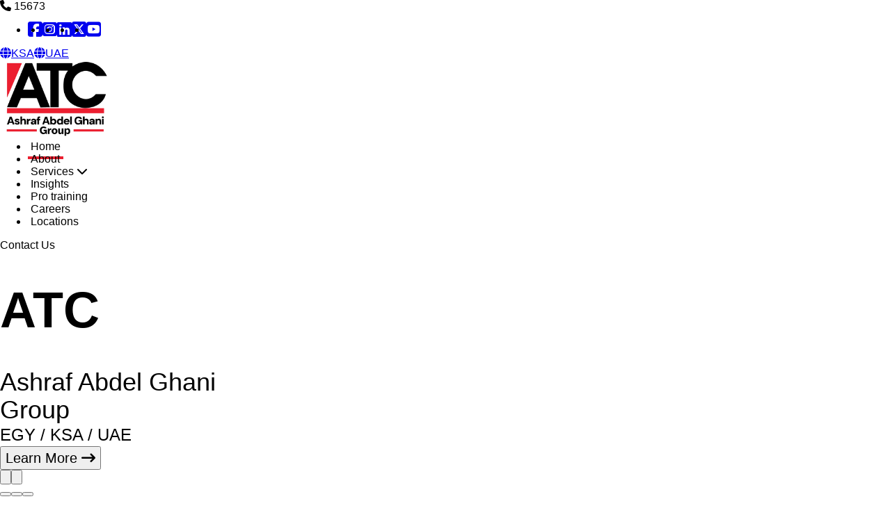

--- FILE ---
content_type: text/html
request_url: https://atc.com.eg/wp-content/uploads/2021/06/%D9%85%D9%82%D8%A7%D9%84-%D8%B3%D9%8A%D8%A7%D8%AF%D8%A9-%D8%B1%D8%A6%D9%8A%D8%B3-%D8%AC%D9%85%D8%B9%D9%8A%D8%A9-%D8%AE%D8%A8%D8%B1%D8%A7%D8%A1-%D8%A7%D9%84%D8%B6%D8%B1%D8%A7%D8%A6%D8%A8-%D8%A7%D9%84%D9%85%D8%B5%D8%B1%D9%8A%D8%A9-%D8%A8%D8%AC%D8%B1%D9%8A%D8%AF%D8%A9-%D8%A7%D8%AE%D8%A8%D8%A7%D8%B1-%D8%A7%D9%84%D9%8A%D9%88%D9%85-%D8%A7%D9%84%D8%B3%D8%A8%D8%AA-%D9%A2%D9%A6%D9%8A%D9%88%D9%86%D9%8A%D9%87-%D9%A2%D9%A0%D9%A1%D9%A2.pdf
body_size: 20846
content:
<!DOCTYPE html><html lang="en" data-critters-container><head>
    <meta charset="utf-8">
    <title>ATC Group - Accounting and Tax Consultants</title>
    <base href="/">
    <meta name="viewport" content="width=device-width, initial-scale=1">
    <meta name="google-site-verification" content="Y-QlEcEnC-GV5kGOXu1KLfd4ahT9vVfAUbSIkVXn9Tc">
    <link rel="icon" type="image/png" href="atc_group_logo.png">
    <link rel="preconnect" href="https://atc.com.eg">
    <!-- might be deleted later  -->
    <link rel="preconnect" href="https://api.atc.com.eg">
  <style>.fa{font-family:var(--fa-style-family,"Font Awesome 6 Free");font-weight:var(--fa-style,900)}.fa,.fa-brands,.fa-solid{-moz-osx-font-smoothing:grayscale;-webkit-font-smoothing:antialiased;display:var(--fa-display,inline-block);font-style:normal;font-variant:normal;line-height:1;text-rendering:auto}.fa-solid{font-family:"Font Awesome 6 Free"}.fa-brands{font-family:"Font Awesome 6 Brands"}.fa-xl{font-size:1.5em;line-height:.04167em;vertical-align:-.125em}.fa-2xl{font-size:2em;line-height:.03125em;vertical-align:-.1875em}.fa-bars:before{content:"\f0c9"}.fa-globe:before{content:"\f0ac"}.fa-map-location-dot:before{content:"\f5a0"}.fa-arrow-up-right-from-square:before{content:"\f08e"}.fa-circle:before{content:"\f111"}.fa-phone:before{content:"\f095"}.fa-envelope:before{content:"\f0e0"}.fa-arrow-right-long:before{content:"\f178"}.fa-fax:before{content:"\f1ac"}.fa-chevron-down:before{content:"\f078"}.sr-only{position:absolute;width:1px;height:1px;padding:0;margin:-1px;overflow:hidden;clip:rect(0,0,0,0);white-space:nowrap;border-width:0}:root{--fa-style-family-brands:"Font Awesome 6 Brands";--fa-font-brands:normal 400 1em/1 "Font Awesome 6 Brands"}@font-face{font-family:"Font Awesome 6 Brands";font-style:normal;font-weight:400;font-display:block;src:url("./media/fa-brands-400-MDS4TU4L.woff2") format("woff2"),url("./media/fa-brands-400-CNBICIQT.ttf") format("truetype")}.fa-brands{font-weight:400}.fa-square-instagram:before{content:"\e055"}.fa-square-youtube:before{content:"\f431"}.fa-square-facebook:before{content:"\f082"}.fa-linkedin:before{content:"\f08c"}.fa-square-x-twitter:before{content:"\e61a"}:root{--fa-font-regular:normal 400 1em/1 "Font Awesome 6 Free"}@font-face{font-family:"Font Awesome 6 Free";font-style:normal;font-weight:400;font-display:block;src:url("./media/fa-regular-400-N56QV3DR.woff2") format("woff2"),url("./media/fa-regular-400-2FI4ICQD.ttf") format("truetype")}:root{--fa-style-family-classic:"Font Awesome 6 Free";--fa-font-solid:normal 900 1em/1 "Font Awesome 6 Free"}@font-face{font-family:"Font Awesome 6 Free";font-style:normal;font-weight:900;font-display:block;src:url("./media/fa-solid-900-Z3HFQTXF.woff2") format("woff2"),url("./media/fa-solid-900-XVWCCN5V.ttf") format("truetype")}.fa-solid{font-weight:900}@layer tailwind-base,primeng,tailwind-utilities;@layer tailwind-base{*,:before,:after{--tw-border-spacing-x: 0;--tw-border-spacing-y: 0;--tw-translate-x: 0;--tw-translate-y: 0;--tw-rotate: 0;--tw-skew-x: 0;--tw-skew-y: 0;--tw-scale-x: 1;--tw-scale-y: 1;--tw-pan-x: ;--tw-pan-y: ;--tw-pinch-zoom: ;--tw-scroll-snap-strictness: proximity;--tw-gradient-from-position: ;--tw-gradient-via-position: ;--tw-gradient-to-position: ;--tw-ordinal: ;--tw-slashed-zero: ;--tw-numeric-figure: ;--tw-numeric-spacing: ;--tw-numeric-fraction: ;--tw-ring-inset: ;--tw-ring-offset-width: 0px;--tw-ring-offset-color: #fff;--tw-ring-color: rgb(59 130 246 / .5);--tw-ring-offset-shadow: 0 0 #0000;--tw-ring-shadow: 0 0 #0000;--tw-shadow: 0 0 #0000;--tw-shadow-colored: 0 0 #0000;--tw-blur: ;--tw-brightness: ;--tw-contrast: ;--tw-grayscale: ;--tw-hue-rotate: ;--tw-invert: ;--tw-saturate: ;--tw-sepia: ;--tw-drop-shadow: ;--tw-backdrop-blur: ;--tw-backdrop-brightness: ;--tw-backdrop-contrast: ;--tw-backdrop-grayscale: ;--tw-backdrop-hue-rotate: ;--tw-backdrop-invert: ;--tw-backdrop-opacity: ;--tw-backdrop-saturate: ;--tw-backdrop-sepia: ;--tw-contain-size: ;--tw-contain-layout: ;--tw-contain-paint: ;--tw-contain-style: }}@layer primeng;@layer tailwind-utilities{.container{width:100%}@media (min-width: 640px){.container{max-width:640px}}@media (min-width: 768px){.container{max-width:768px}}@media (min-width: 1024px){.container{max-width:1024px}}@media (min-width: 1280px){.container{max-width:1280px}}@media (min-width: 1536px){.container{max-width:1536px}}.sr-only{position:absolute;width:1px;height:1px;padding:0;margin:-1px;overflow:hidden;clip:rect(0,0,0,0);white-space:nowrap;border-width:0}.absolute{position:absolute}.relative{position:relative}.sticky{position:sticky}.inset-0{inset:0}.bottom-4{bottom:1rem}.bottom-\[10\%\]{bottom:10%}.left-0{left:0}.left-1{left:.25rem}.left-1\/2{left:50%}.right-1{right:.25rem}.top-0{top:0}.top-1\/2{top:50%}.z-50{z-index:50}.\!m-0{margin:0!important}.m-0{margin:0}.m-1{margin:.25rem}.mx-auto{margin-left:auto;margin-right:auto}.my-0{margin-top:0;margin-bottom:0}.my-10{margin-top:2.5rem;margin-bottom:2.5rem}.my-2{margin-top:.5rem;margin-bottom:.5rem}.my-4{margin-top:1rem;margin-bottom:1rem}.my-5{margin-top:1.25rem;margin-bottom:1.25rem}.my-6{margin-top:1.5rem;margin-bottom:1.5rem}.mb-1{margin-bottom:.25rem}.mb-2{margin-bottom:.5rem}.mb-4{margin-bottom:1rem}.mb-5{margin-bottom:1.25rem}.mb-8{margin-bottom:2rem}.ml-auto{margin-left:auto}.mr-1{margin-right:.25rem}.mr-auto{margin-right:auto}.mt-0{margin-top:0}.mt-10{margin-top:2.5rem}.mt-6{margin-top:1.5rem}.mt-auto{margin-top:auto}.block{display:block}.inline{display:inline}.flex{display:flex}.grid{display:grid}.hidden{display:none}.\!h-\[100\%\]{height:100%!important}.h-12{height:3rem}.h-20{height:5rem}.h-24{height:6rem}.h-28{height:7rem}.h-6{height:1.5rem}.h-\[150px\]{height:150px}.h-\[300px\]{height:300px}.h-\[500px\]{height:500px}.h-\[50px\]{height:50px}.h-\[82vh\]{height:82vh}.h-auto{height:auto}.h-fit{height:fit-content}.h-full{height:100%}.max-h-\[calc\(100vh-250px\)\]{max-height:calc(100vh - 250px)}.min-h-\[132px\]{min-height:132px}.\!w-\[100\%\]{width:100%!important}.w-16{width:4rem}.w-20{width:5rem}.w-48{width:12rem}.w-6{width:1.5rem}.w-\[200px\]{width:200px}.w-\[300px\]{width:300px}.w-\[340px\]{width:340px}.w-\[350px\]{width:350px}.w-fit{width:fit-content}.w-full{width:100%}.max-w-2xl{max-width:42rem}.max-w-\[200px\]{max-width:200px}.max-w-screen-2xl{max-width:1536px}.max-w-screen-lg{max-width:1024px}.max-w-screen-xl{max-width:1280px}.flex-1{flex:1 1 0%}.flex-grow{flex-grow:1}.-translate-x-1\/2{--tw-translate-x: -50%;transform:translate(var(--tw-translate-x),var(--tw-translate-y)) rotate(var(--tw-rotate)) skew(var(--tw-skew-x)) skewY(var(--tw-skew-y)) scaleX(var(--tw-scale-x)) scaleY(var(--tw-scale-y))}.-translate-y-1\/2{--tw-translate-y: -50%;transform:translate(var(--tw-translate-x),var(--tw-translate-y)) rotate(var(--tw-rotate)) skew(var(--tw-skew-x)) skewY(var(--tw-skew-y)) scaleX(var(--tw-scale-x)) scaleY(var(--tw-scale-y))}.transform{transform:translate(var(--tw-translate-x),var(--tw-translate-y)) rotate(var(--tw-rotate)) skew(var(--tw-skew-x)) skewY(var(--tw-skew-y)) scaleX(var(--tw-scale-x)) scaleY(var(--tw-scale-y))}.cursor-pointer{cursor:pointer}.list-none{list-style-type:none}.grid-cols-1{grid-template-columns:repeat(1,minmax(0,1fr))}.flex-row{flex-direction:row}.flex-col{flex-direction:column}.flex-wrap{flex-wrap:wrap}.place-items-center{place-items:center}.items-start{align-items:flex-start}.items-center{align-items:center}.justify-start{justify-content:flex-start}.justify-center{justify-content:center}.justify-between{justify-content:space-between}.justify-around{justify-content:space-around}.gap-10{gap:2.5rem}.gap-14{gap:3.5rem}.gap-16{gap:4rem}.gap-2{gap:.5rem}.gap-3{gap:.75rem}.gap-4{gap:1rem}.gap-5{gap:1.25rem}.gap-6{gap:1.5rem}.gap-7{gap:1.75rem}.gap-8{gap:2rem}.space-x-2>:not([hidden])~:not([hidden]){--tw-space-x-reverse: 0;margin-right:calc(.5rem * var(--tw-space-x-reverse));margin-left:calc(.5rem * calc(1 - var(--tw-space-x-reverse)))}.space-y-4>:not([hidden])~:not([hidden]){--tw-space-y-reverse: 0;margin-top:calc(1rem * calc(1 - var(--tw-space-y-reverse)));margin-bottom:calc(1rem * var(--tw-space-y-reverse))}.overflow-hidden{overflow:hidden}.overflow-y-auto{overflow-y:auto}.rounded-2xl{border-radius:1rem}.rounded-\[4px\]{border-radius:4px}.rounded-full{border-radius:9999px}.rounded-lg{border-radius:.5rem}.rounded-md{border-radius:.375rem}.rounded-xl{border-radius:.75rem}.border{border-width:1px}.border-0{border-width:0px}.border-2{border-width:2px}.border-4{border-width:4px}.border-\[1px\]{border-width:1px}.border-\[3px\]{border-width:3px}.border-b-\[1px\]{border-bottom-width:1px}.border-l-2{border-left-width:2px}.border-l-\[12px\]{border-left-width:12px}.border-l-\[1px\]{border-left-width:1px}.border-l-\[6px\]{border-left-width:6px}.border-solid{border-style:solid}.border-black{--tw-border-opacity: 1;border-color:rgb(0 0 0 / var(--tw-border-opacity))}.border-gray-200{--tw-border-opacity: 1;border-color:rgb(229 231 235 / var(--tw-border-opacity))}.border-gray-300{--tw-border-opacity: 1;border-color:rgb(209 213 219 / var(--tw-border-opacity))}.border-grayTitle{--tw-border-opacity: 1;border-color:rgb(132 132 132 / var(--tw-border-opacity))}.border-primary{--tw-border-opacity: 1;border-color:rgb(235 31 47 / var(--tw-border-opacity))}.border-white{--tw-border-opacity: 1;border-color:rgb(255 255 255 / var(--tw-border-opacity))}.\!bg-gray-100{--tw-bg-opacity: 1 !important;background-color:rgb(243 244 246 / var(--tw-bg-opacity))!important}.bg-\[\#3C3D418C\]{background-color:#3c3d418c}.bg-\[\#F9F7F7\]{--tw-bg-opacity: 1;background-color:rgb(249 247 247 / var(--tw-bg-opacity))}.bg-\[\#ffffff\]{--tw-bg-opacity: 1;background-color:rgb(255 255 255 / var(--tw-bg-opacity))}.bg-black{--tw-bg-opacity: 1;background-color:rgb(0 0 0 / var(--tw-bg-opacity))}.bg-black\/50{background-color:#00000080}.bg-black\/70{background-color:#000000b3}.bg-primary{--tw-bg-opacity: 1;background-color:rgb(235 31 47 / var(--tw-bg-opacity))}.bg-transparent{background-color:transparent}.bg-white{--tw-bg-opacity: 1;background-color:rgb(255 255 255 / var(--tw-bg-opacity))}.bg-white\/20{background-color:#fff3}.bg-cover{background-size:cover}.bg-center{background-position:center}.bg-no-repeat{background-repeat:no-repeat}.object-cover{object-fit:cover}.\!p-0{padding:0!important}.p-0{padding:0}.p-1{padding:.25rem}.p-2{padding:.5rem}.p-3{padding:.75rem}.p-4{padding:1rem}.p-5{padding:1.25rem}.px-1{padding-left:.25rem;padding-right:.25rem}.px-10{padding-left:2.5rem;padding-right:2.5rem}.px-2{padding-left:.5rem;padding-right:.5rem}.px-3{padding-left:.75rem;padding-right:.75rem}.px-4{padding-left:1rem;padding-right:1rem}.px-5{padding-left:1.25rem;padding-right:1.25rem}.px-6{padding-left:1.5rem;padding-right:1.5rem}.px-7{padding-left:1.75rem;padding-right:1.75rem}.px-9{padding-left:2.25rem;padding-right:2.25rem}.py-10{padding-top:2.5rem;padding-bottom:2.5rem}.py-2{padding-top:.5rem;padding-bottom:.5rem}.py-3{padding-top:.75rem;padding-bottom:.75rem}.py-4{padding-top:1rem;padding-bottom:1rem}.py-5{padding-top:1.25rem;padding-bottom:1.25rem}.py-8{padding-top:2rem;padding-bottom:2rem}.pb-5{padding-bottom:1.25rem}.pl-0{padding-left:0}.pl-7{padding-left:1.75rem}.pr-0{padding-right:0}.text-center{text-align:center}.text-2xl{font-size:1.5rem;line-height:2rem}.text-3xl{font-size:1.875rem;line-height:2.25rem}.text-4xl{font-size:2.25rem;line-height:2.5rem}.text-5xl{font-size:3rem;line-height:1}.text-6xl{font-size:3.75rem;line-height:1}.text-\[20px\]{font-size:20px}.text-\[22px\]{font-size:22px}.text-base{font-size:1rem;line-height:1.5rem}.text-lg{font-size:1.125rem;line-height:1.75rem}.text-xl{font-size:1.25rem;line-height:1.75rem}.text-xs{font-size:.75rem;line-height:1rem}.font-bold{font-weight:700}.leading-7{line-height:1.75rem}.\!text-white{--tw-text-opacity: 1 !important;color:rgb(255 255 255 / var(--tw-text-opacity))!important}.text-\[\#ffffff\]{--tw-text-opacity: 1;color:rgb(255 255 255 / var(--tw-text-opacity))}.text-black{--tw-text-opacity: 1;color:rgb(0 0 0 / var(--tw-text-opacity))}.text-grayPar{--tw-text-opacity: 1;color:rgb(136 136 136 / var(--tw-text-opacity))}.text-grayTitle{--tw-text-opacity: 1;color:rgb(132 132 132 / var(--tw-text-opacity))}.text-primary{--tw-text-opacity: 1;color:rgb(235 31 47 / var(--tw-text-opacity))}.text-white{--tw-text-opacity: 1;color:rgb(255 255 255 / var(--tw-text-opacity))}.underline{text-decoration-line:underline}.no-underline{text-decoration-line:none}.opacity-65{opacity:.65}.opacity-90{opacity:.9}.shadow-2xl{--tw-shadow: 0 25px 50px -12px rgb(0 0 0 / .25);--tw-shadow-colored: 0 25px 50px -12px var(--tw-shadow-color);box-shadow:var(--tw-ring-offset-shadow, 0 0 #0000),var(--tw-ring-shadow, 0 0 #0000),var(--tw-shadow)}.shadow-\[0px_0px_10px_0px_rgba\(0\,0\,0\,0\.5\)\]{--tw-shadow: 0px 0px 10px 0px rgba(0,0,0,.5);--tw-shadow-colored: 0px 0px 10px 0px var(--tw-shadow-color);box-shadow:var(--tw-ring-offset-shadow, 0 0 #0000),var(--tw-ring-shadow, 0 0 #0000),var(--tw-shadow)}.shadow-lg{--tw-shadow: 0 10px 15px -3px rgb(0 0 0 / .1), 0 4px 6px -4px rgb(0 0 0 / .1);--tw-shadow-colored: 0 10px 15px -3px var(--tw-shadow-color), 0 4px 6px -4px var(--tw-shadow-color);box-shadow:var(--tw-ring-offset-shadow, 0 0 #0000),var(--tw-ring-shadow, 0 0 #0000),var(--tw-shadow)}.shadow-md{--tw-shadow: 0 4px 6px -1px rgb(0 0 0 / .1), 0 2px 4px -2px rgb(0 0 0 / .1);--tw-shadow-colored: 0 4px 6px -1px var(--tw-shadow-color), 0 2px 4px -2px var(--tw-shadow-color);box-shadow:var(--tw-ring-offset-shadow, 0 0 #0000),var(--tw-ring-shadow, 0 0 #0000),var(--tw-shadow)}.transition-colors{transition-property:color,background-color,border-color,text-decoration-color,fill,stroke;transition-timing-function:cubic-bezier(.4,0,.2,1);transition-duration:.15s}.transition-transform{transition-property:transform;transition-timing-function:cubic-bezier(.4,0,.2,1);transition-duration:.15s}.duration-1000{transition-duration:1s}.duration-300{transition-duration:.3s}.ease-in-out{transition-timing-function:cubic-bezier(.4,0,.2,1)}}body{margin:0;padding:0}.hvr-sweep-to-right{transform:perspective(1px) translateZ(0);position:relative;transition:color .5s}.hvr-sweep-to-right:before{content:"";position:absolute;inset:0;z-index:-1;background:#f9eeee;transform:scaleX(0);transform-origin:0 50%;transition:transform .5s ease-out}.hvr-sweep-to-right:hover:before{transform:scaleX(1)}.placeholder\:text-center::placeholder{text-align:center}.hover\:border-primary:hover{--tw-border-opacity: 1;border-color:rgb(235 31 47 / var(--tw-border-opacity))}.hover\:bg-black:hover{--tw-bg-opacity: 1;background-color:rgb(0 0 0 / var(--tw-bg-opacity))}.hover\:bg-black\/50:hover{background-color:#00000080}.hover\:bg-primary:hover{--tw-bg-opacity: 1;background-color:rgb(235 31 47 / var(--tw-bg-opacity))}.hover\:bg-white\/75:hover{background-color:#ffffffbf}.hover\:text-black:hover{--tw-text-opacity: 1;color:rgb(0 0 0 / var(--tw-text-opacity))}.hover\:text-primary:hover{--tw-text-opacity: 1;color:rgb(235 31 47 / var(--tw-text-opacity))}.hover\:text-white:hover{--tw-text-opacity: 1;color:rgb(255 255 255 / var(--tw-text-opacity))}.focus\:border-none:focus{border-style:none}.focus\:outline-none:focus{outline:2px solid transparent;outline-offset:2px}@media (min-width: 640px){.sm\:left-6{left:1.5rem}.sm\:right-20{right:5rem}.sm\:flex{display:flex}.sm\:grid-cols-2{grid-template-columns:repeat(2,minmax(0,1fr))}.sm\:justify-center{justify-content:center}}@media (min-width: 768px){.md\:left-4{left:1rem}.md\:right-4{right:1rem}.md\:m-5{margin:1.25rem}.md\:block{display:block}.md\:hidden{display:none}.md\:h-\[100px\]{height:100px}.md\:w-1\/3{width:33.333333%}.md\:w-2\/3{width:66.666667%}.md\:w-2\/5{width:40%}.md\:w-24{width:6rem}.md\:w-\[100px\]{width:100px}.md\:grid-cols-2{grid-template-columns:repeat(2,minmax(0,1fr))}.md\:flex-row{flex-direction:row}.md\:justify-end{justify-content:flex-end}.md\:gap-10{gap:2.5rem}.md\:gap-12{gap:3rem}.md\:gap-3{gap:.75rem}.md\:gap-4{gap:1rem}.md\:gap-5{gap:1.25rem}.md\:border-4{border-width:4px}.md\:p-3{padding:.75rem}.md\:pl-7{padding-left:1.75rem}.md\:text-2xl{font-size:1.5rem;line-height:2rem}.md\:text-3xl{font-size:1.875rem;line-height:2.25rem}.md\:text-4xl{font-size:2.25rem;line-height:2.5rem}.md\:text-7xl{font-size:4.5rem;line-height:1}.md\:text-lg{font-size:1.125rem;line-height:1.75rem}.md\:text-xl{font-size:1.25rem;line-height:1.75rem}.md\:leading-\[50px\]{line-height:50px}}@media (min-width: 1024px){.lg\:my-0{margin-top:0;margin-bottom:0}.lg\:h-auto{height:auto}.lg\:w-1\/2{width:50%}.lg\:grid-cols-3{grid-template-columns:repeat(3,minmax(0,1fr))}.lg\:grid-cols-4{grid-template-columns:repeat(4,minmax(0,1fr))}.lg\:flex-row{flex-direction:row}.lg\:gap-16{gap:4rem}.lg\:text-4xl{font-size:2.25rem;line-height:2.5rem}.lg\:text-\[28px\]{font-size:28px}}@media (min-width: 1280px){.xl\:static{position:static}.xl\:mr-0{margin-right:0}.xl\:mt-0{margin-top:0}.xl\:block{display:block}.xl\:flex{display:flex}.xl\:hidden{display:none}.xl\:w-auto{width:auto}.xl\:grid-cols-4{grid-template-columns:repeat(4,minmax(0,1fr))}.xl\:flex-row{flex-direction:row}.xl\:gap-8{gap:2rem}.xl\:bg-transparent{background-color:transparent}.xl\:p-1{padding:.25rem}.xl\:pb-2\.5{padding-bottom:.625rem}.xl\:hover\:text-primary:hover{--tw-text-opacity: 1;color:rgb(235 31 47 / var(--tw-text-opacity))}}@media (min-width: 1536px){.\32xl\:text-4xl{font-size:2.25rem;line-height:2.5rem}}.rtl\:border-r-\[8px\]:where([dir=rtl],[dir=rtl] *){border-right-width:8px}:root{font-family:Inter var,sans-serif;font-feature-settings:"cv02","cv03","cv04","cv11";font-variation-settings:normal;--font-family: "Inter var", sans-serif;--font-feature-settings: "cv02", "cv03", "cv04", "cv11";--surface-a: #ffffff;--surface-b: #f9fafb;--surface-c: #f3f4f6;--surface-d: #e5e7eb;--surface-e: #ffffff;--surface-f: #ffffff;--text-color: #4b5563;--text-color-secondary: #6b7280;--primary-color: #3B82F6;--primary-color-text: #ffffff;--surface-0: #ffffff;--surface-50: #f9fafb;--surface-100: #f3f4f6;--surface-200: #e5e7eb;--surface-300: #d1d5db;--surface-400: #9ca3af;--surface-500: #6b7280;--surface-600: #4b5563;--surface-700: #374151;--surface-800: #1f2937;--surface-900: #111827;--gray-50: #f9fafb;--gray-100: #f3f4f6;--gray-200: #e5e7eb;--gray-300: #d1d5db;--gray-400: #9ca3af;--gray-500: #6b7280;--gray-600: #4b5563;--gray-700: #374151;--gray-800: #1f2937;--gray-900: #111827;--content-padding: 1.25rem;--inline-spacing: .5rem;--border-radius: 6px;--surface-ground: #f9fafb;--surface-section: #ffffff;--surface-card: #ffffff;--surface-overlay: #ffffff;--surface-border: #dfe7ef;--surface-hover: #f6f9fc;--focus-ring: 0 0 0 .2rem #BFDBFE;--maskbg: rgba(0, 0, 0, .4);--highlight-bg: #EFF6FF;--highlight-text-color: #1D4ED8;color-scheme:light}@font-face{font-family:Inter var;font-weight:100 900;font-display:swap;font-style:normal;font-named-instance:"Regular";src:url("./media/Inter-roman.var-5VGNBR6A.woff2?v=3.19") format("woff2")}@font-face{font-family:Inter var;font-weight:100 900;font-display:swap;font-style:italic;font-named-instance:"Italic";src:url("./media/Inter-italic.var-YRHKCDAA.woff2?v=3.19") format("woff2")}:root{--blue-50:#f5f9ff;--blue-100:#d0e1fd;--blue-200:#abc9fb;--blue-300:#85b2f9;--blue-400:#609af8;--blue-500:#3b82f6;--blue-600:#326fd1;--blue-700:#295bac;--blue-800:#204887;--blue-900:#183462;--green-50:#f4fcf7;--green-100:#caf1d8;--green-200:#a0e6ba;--green-300:#76db9b;--green-400:#4cd07d;--green-500:#22c55e;--green-600:#1da750;--green-700:#188a42;--green-800:#136c34;--green-900:#0e4f26;--yellow-50:#fefbf3;--yellow-100:#faedc4;--yellow-200:#f6de95;--yellow-300:#f2d066;--yellow-400:#eec137;--yellow-500:#eab308;--yellow-600:#c79807;--yellow-700:#a47d06;--yellow-800:#816204;--yellow-900:#5e4803;--cyan-50:#f3fbfd;--cyan-100:#c3edf5;--cyan-200:#94e0ed;--cyan-300:#65d2e4;--cyan-400:#35c4dc;--cyan-500:#06b6d4;--cyan-600:#059bb4;--cyan-700:#047f94;--cyan-800:#036475;--cyan-900:#024955;--pink-50:#fef6fa;--pink-100:#fad3e7;--pink-200:#f7b0d3;--pink-300:#f38ec0;--pink-400:#f06bac;--pink-500:#ec4899;--pink-600:#c93d82;--pink-700:#a5326b;--pink-800:#822854;--pink-900:#5e1d3d;--indigo-50:#f7f7fe;--indigo-100:#dadafc;--indigo-200:#bcbdf9;--indigo-300:#9ea0f6;--indigo-400:#8183f4;--indigo-500:#6366f1;--indigo-600:#5457cd;--indigo-700:#4547a9;--indigo-800:#363885;--indigo-900:#282960;--teal-50:#f3fbfb;--teal-100:#c7eeea;--teal-200:#9ae0d9;--teal-300:#6dd3c8;--teal-400:#41c5b7;--teal-500:#14b8a6;--teal-600:#119c8d;--teal-700:#0e8174;--teal-800:#0b655b;--teal-900:#084a42;--orange-50:#fff8f3;--orange-100:#feddc7;--orange-200:#fcc39b;--orange-300:#fba86f;--orange-400:#fa8e42;--orange-500:#f97316;--orange-600:#d46213;--orange-700:#ae510f;--orange-800:#893f0c;--orange-900:#642e09;--bluegray-50:#f7f8f9;--bluegray-100:#dadee3;--bluegray-200:#bcc3cd;--bluegray-300:#9fa9b7;--bluegray-400:#818ea1;--bluegray-500:#64748b;--bluegray-600:#556376;--bluegray-700:#465161;--bluegray-800:#37404c;--bluegray-900:#282e38;--purple-50:#fbf7ff;--purple-100:#ead6fd;--purple-200:#dab6fc;--purple-300:#c996fa;--purple-400:#b975f9;--purple-500:#a855f7;--purple-600:#8f48d2;--purple-700:#763cad;--purple-800:#5c2f88;--purple-900:#432263;--red-50:#fff5f5;--red-100:#ffd0ce;--red-200:#ffaca7;--red-300:#ff8780;--red-400:#ff6259;--red-500:#ff3d32;--red-600:#d9342b;--red-700:#b32b23;--red-800:#8c221c;--red-900:#661814;--primary-50:#f5f9ff;--primary-100:#d0e1fd;--primary-200:#abc9fb;--primary-300:#85b2f9;--primary-400:#609af8;--primary-500:#3b82f6;--primary-600:#326fd1;--primary-700:#295bac;--primary-800:#204887;--primary-900:#183462}@layer primeng{*{box-sizing:border-box}.p-component{font-family:var(--font-family);font-feature-settings:var(--font-feature-settings, normal);font-size:1rem;font-weight:400}.p-component:disabled{opacity:.6}.p-icon{width:1rem;height:1rem}.p-link{font-family:var(--font-family);font-feature-settings:var(--font-feature-settings, normal);font-size:1rem;border-radius:6px}.p-link:focus-visible{outline:0 none;outline-offset:0;box-shadow:0 0 0 .2rem #bfdbfe}.p-inputtext{font-family:var(--font-family);font-feature-settings:var(--font-feature-settings, normal);font-size:1rem;color:#4b5563;background:#fff;padding:.75rem;border:1px solid #d1d5db;transition:background-color .2s,color .2s,border-color .2s,box-shadow .2s;appearance:none;border-radius:6px}.p-inputtext:enabled:hover{border-color:#3b82f6}.p-inputtext:enabled:focus{outline:0 none;outline-offset:0;box-shadow:0 0 0 .2rem #bfdbfe;border-color:#3b82f6}.p-button{color:#fff;background:#3b82f6;border:1px solid #3B82F6;padding:.75rem 1.25rem;font-size:1rem;transition:background-color .2s,color .2s,border-color .2s,box-shadow .2s;border-radius:6px;outline-color:transparent}.p-button:not(:disabled):hover{background:#2563eb;color:#fff;border-color:#2563eb}.p-button:not(:disabled):active{background:#1d4ed8;color:#fff;border-color:#1d4ed8}.p-button:focus-visible{outline:0 none;outline-offset:0;box-shadow:0 0 0 .2rem #bfdbfe}.p-button .p-button-label{transition-duration:.2s}.p-carousel .p-carousel-content .p-carousel-prev,.p-carousel .p-carousel-content .p-carousel-next{width:2rem;height:2rem;color:#6b7280;border:0 none;background:transparent;border-radius:50%;transition:background-color .2s,color .2s,box-shadow .2s;margin:.5rem}.p-carousel .p-carousel-content .p-carousel-prev:enabled:hover,.p-carousel .p-carousel-content .p-carousel-next:enabled:hover{color:#374151;border-color:transparent;background:#f3f4f6}.p-carousel .p-carousel-content .p-carousel-prev:focus-visible,.p-carousel .p-carousel-content .p-carousel-next:focus-visible{outline:0 none;outline-offset:0;box-shadow:0 0 0 .2rem #bfdbfe}.p-carousel .p-carousel-indicators{padding:1rem}.p-carousel .p-carousel-indicators .p-carousel-indicator{margin-right:.5rem;margin-bottom:.5rem}.p-carousel .p-carousel-indicators .p-carousel-indicator button{background-color:#d1d5db;width:2rem;height:.5rem;transition:background-color .2s,color .2s,box-shadow .2s;border-radius:0}.p-carousel .p-carousel-indicators .p-carousel-indicator button:hover{background:#9ca3af}.p-carousel .p-carousel-indicators .p-carousel-indicator.p-highlight button{background:#eff6ff;color:#1d4ed8}.p-button-label{font-weight:700}.p-carousel .p-carousel-indicators .p-carousel-indicator.p-highlight button{background-color:#3b82f6}.p-button:focus{box-shadow:0 0 0 2px #fff,0 0 0 4px #9dc1fb,0 1px 2px #000}}@layer primeng{.p-component,.p-component *{box-sizing:border-box}.p-reset{margin:0;padding:0;border:0;outline:0;text-decoration:none;font-size:100%;list-style:none}@-webkit-keyframes p-fadein{0%{opacity:0}to{opacity:1}}button{border-radius:0}.p-link{text-align:left;background-color:transparent;margin:0;padding:0;border:none;cursor:pointer;-webkit-user-select:none;user-select:none}.p-link:disabled{cursor:default}.p-icon-wrapper{display:inline-flex}.p-icon{display:inline-block}}@-webkit-keyframes p-icon-spin{0%{-webkit-transform:rotate(0deg);transform:rotate(0)}to{-webkit-transform:rotate(359deg);transform:rotate(359deg)}}@layer primeng{.p-button{margin:0;display:inline-flex;cursor:pointer;-webkit-user-select:none;user-select:none;align-items:center;vertical-align:bottom;text-align:center;overflow:hidden;position:relative}.p-button-label{flex:1 1 auto}.p-button:disabled{cursor:default;pointer-events:none}}@layer primeng{.p-inputtext{margin:0}.p-ripple{overflow:hidden;position:relative}}@-webkit-keyframes fa-spin{0%{-webkit-transform:rotate(0deg);transform:rotate(0)}to{-webkit-transform:rotate(359deg);transform:rotate(359deg)}}
</style><link rel="stylesheet" href="styles-WRLE2QIC.css" media="print" onload="this.media='all'"><noscript><link rel="stylesheet" href="styles-WRLE2QIC.css"></noscript><style ng-app-id="ng">@layer primeng{.p-scrolltop{position:fixed;bottom:20px;right:20px;display:flex;align-items:center;justify-content:center}.p-scrolltop-sticky{position:sticky}.p-scrolltop-sticky.p-link{margin-left:auto}}
</style><style ng-app-id="ng">nav[_ngcontent-ng-c2287545674]{transition:top .3s ease-in-out}a[_ngcontent-ng-c2287545674]{color:#000;text-decoration:none}.underline-effect[_ngcontent-ng-c2287545674]{position:relative}.underline-effect[_ngcontent-ng-c2287545674]:after{content:"";position:absolute;bottom:0;left:0;height:4px;width:0;background-color:transparent;transition:width .3s ease-in-out,background-color .3s ease-in-out}.underline-effect.router-link-active[_ngcontent-ng-c2287545674]:after{width:100%;background-color:#eb1f2f}.underline-effect[_ngcontent-ng-c2287545674]:not(.router-link-active):hover:after{width:100%;background-color:#eb1f2f}@media (max-width: 1279px){.dropdown-menu[_ngcontent-ng-c2287545674]{background-color:#fff;box-shadow:0 4px 8px #0000001a;border-radius:4px;padding:1rem}}.submenu[_ngcontent-ng-c2287545674]{display:none;position:absolute;top:100%;left:0;list-style:none;padding:0;margin:0;background-color:#fff;box-shadow:0 4px 8px #0000001a;z-index:10}.relative[_ngcontent-ng-c2287545674]:hover   .submenu[_ngcontent-ng-c2287545674]{display:block}.no-scroll[_ngcontent-ng-c2287545674]{overflow:hidden;height:100%}</style><style ng-app-id="ng">[_nghost-ng-c3995285748]{display:block;width:100%;height:100%}</style><style ng-app-id="ng">@layer primeng{.p-carousel{display:flex;flex-direction:column}.p-carousel-content{display:flex;flex-direction:column;overflow:auto}.p-carousel-prev,.p-carousel-next{align-self:center;flex-grow:0;flex-shrink:0;display:flex;justify-content:center;align-items:center;overflow:hidden;position:relative}.p-carousel-container{display:flex;flex-direction:row}.p-carousel-items-content{overflow:hidden;width:100%}.p-carousel-items-container{display:flex;flex-direction:row}.p-carousel-indicators{display:flex;flex-direction:row;justify-content:center;flex-wrap:wrap}.p-carousel-indicator>button{display:flex;align-items:center;justify-content:center}.p-carousel-vertical .p-carousel-container{flex-direction:column}.p-carousel-vertical .p-carousel-items-container{flex-direction:column;height:100%}.p-items-hidden .p-carousel-item{visibility:hidden}.p-items-hidden .p-carousel-item.p-carousel-item-active{visibility:visible}}
</style><meta name="description" content="Welcome to ATC Ashraf Abdel Ghani, a leading firm in the MENA Region. We provide comprehensive Accounting, Tax, and Financial Consulting Services tailored to businesses and individuals."><meta name="robots" content="index, follow"><meta property="og:title" content="ATC Group"><meta property="og:site_name" content="ATC Group"><meta property="og:description" content="Welcome to ATC Ashraf Abdel Ghani, a leading firm in the MENA Region. We provide comprehensive Accounting, Tax, and Financial Consulting Services tailored to businesses and individuals."><meta property="og:url" content="https://www.atc.com.eg"><meta property="og:image" content="https://www.atc.com.eg/atc_group_white.jpg"><meta property="og:type" content="website"><meta name="twitter:card" content="https://www.atc.com.eg/atc_group_white.jpg"><meta name="twitter:title" content="ATC Group"><meta name="twitter:description" content="Welcome to ATC Ashraf Abdel Ghani, a leading firm in the MENA Region. We provide comprehensive Accounting, Tax, and Financial Consulting Services tailored to businesses and individuals."><meta name="twitter:image" content="https://www.atc.com.eg/atc_group_white.jpg"><link _ngcontent-ng-c2287545674 as="image" href="atc_group_logo.png" rel="preload" fetchpriority="high"></head>
  <body><!--nghm--><script type="text/javascript" id="ng-event-dispatch-contract">(()=>{function p(t,n,r,o,e,i,f,m){return{eventType:t,event:n,targetElement:r,eic:o,timeStamp:e,eia:i,eirp:f,eiack:m}}function u(t){let n=[],r=e=>{n.push(e)};return{c:t,q:n,et:[],etc:[],d:r,h:e=>{r(p(e.type,e,e.target,t,Date.now()))}}}function s(t,n,r){for(let o=0;o<n.length;o++){let e=n[o];(r?t.etc:t.et).push(e),t.c.addEventListener(e,t.h,r)}}function c(t,n,r,o,e=window){let i=u(t);e._ejsas||(e._ejsas={}),e._ejsas[n]=i,s(i,r),s(i,o,!0)}window.__jsaction_bootstrap=c;})();
</script><script>window.__jsaction_bootstrap(document.body,"ng",["click","submit","input","compositionstart","compositionend"],["blur","focus"]);</script>
    <app-root _nghost-ng-c2283532919 ng-version="18.2.14" ngh="8" ng-server-context="ssg"><router-outlet _ngcontent-ng-c2283532919><app-scroll-to-top _ngcontent-ng-c2283532919 _nghost-ng-c3577512269 ngh="0"><p-scrolltop _ngcontent-ng-c3577512269 class="p-element ng-tns-c3293640065-0" ngh="7"><!----></p-scrolltop></app-scroll-to-top></router-outlet><app-home _nghost-ng-c1969196551 class="ng-star-inserted" ngh="6"><app-top-bar _ngcontent-ng-c1969196551 _nghost-ng-c1797428724 ngh="0"><nav _ngcontent-ng-c1797428724 class="flex h-12 w-full items-center bg-[#F9F7F7]"><div _ngcontent-ng-c1797428724 class="mx-auto w-full max-w-screen-2xl"><div _ngcontent-ng-c1797428724 class="ml-auto flex h-full items-center justify-between gap-3 p-2 sm:justify-center md:justify-end md:gap-12"><span _ngcontent-ng-c1797428724 class="flex items-center text-xl text-grayTitle"><i _ngcontent-ng-c1797428724 class="fa-solid fa-phone mr-1 text-lg"></i> 15673 </span><ul _ngcontent-ng-c1797428724 class="m-0 hidden list-none gap-2 p-0 sm:flex md:gap-3"><li _ngcontent-ng-c1797428724><a _ngcontent-ng-c1797428724 href="https://www.facebook.com/p/ATC-Group-100067854885668" target="_blank"><span _ngcontent-ng-c1797428724 class="sr-only">Facebook</span><i _ngcontent-ng-c1797428724 class="fa-brands fa-square-facebook fa-xl text-black hover:text-primary"></i></a></li><li _ngcontent-ng-c1797428724><a _ngcontent-ng-c1797428724 href="https://www.instagram.com/atcgroup.eg" target="_blank"><span _ngcontent-ng-c1797428724 class="sr-only">Instagram</span><i _ngcontent-ng-c1797428724 class="fa-brands fa-square-instagram fa-xl text-black hover:text-primary"></i></a></li><li _ngcontent-ng-c1797428724><a _ngcontent-ng-c1797428724 href="https://www.linkedin.com/company/atcgroupmiddleeast" target="_blank"><span _ngcontent-ng-c1797428724 class="sr-only">Linked in</span><i _ngcontent-ng-c1797428724 class="fa-brands fa-linkedin fa-xl text-black hover:text-primary"></i></a></li><li _ngcontent-ng-c1797428724><a _ngcontent-ng-c1797428724 href="https://x.com/ATCGroup143796" target="_blank"><span _ngcontent-ng-c1797428724 class="sr-only">X</span><i _ngcontent-ng-c1797428724 class="fa-brands fa-square-x-twitter fa-xl text-black hover:text-primary"></i></a></li><li _ngcontent-ng-c1797428724><a _ngcontent-ng-c1797428724 href="https://www.youtube.com/@ATC-EG" target="_blank"><span _ngcontent-ng-c1797428724 class="sr-only">YouTube</span><i _ngcontent-ng-c1797428724 class="fa-brands fa-square-youtube fa-xl text-black hover:text-primary"></i></a></li></ul><div _ngcontent-ng-c1797428724 class="flex items-center gap-2 md:gap-4"><a _ngcontent-ng-c1797428724 href="https://www.atcksa.com" target="_blank" class="flex items-center border border-solid border-black p-2 text-black no-underline hover:text-black"><i _ngcontent-ng-c1797428724 class="fa-solid fa-globe mr-1 font-bold text-primary"></i><span _ngcontent-ng-c1797428724 class="font-bold">KSA</span></a><a _ngcontent-ng-c1797428724 href="https://atcemirates.com" target="_blank" class="flex items-center border border-solid border-black p-2 text-black no-underline hover:text-black"><i _ngcontent-ng-c1797428724 class="fa-solid fa-globe mr-1 text-primary"></i><span _ngcontent-ng-c1797428724 class="font-bold">UAE</span></a></div></div></div></nav></app-top-bar><app-nav-bar _ngcontent-ng-c1969196551 _nghost-ng-c2287545674 ngh="1"><nav _ngcontent-ng-c2287545674 class="sticky left-0 top-0 z-50 bg-white shadow-2xl"><div _ngcontent-ng-c2287545674 class="mx-auto flex max-w-screen-2xl flex-wrap items-center justify-between p-2"><a _ngcontent-ng-c2287545674 routerlink="/" class="mr-auto h-28 w-48 xl:mr-0 ltr:mr-auto ltr:xl:mr-0 rtl:ml-auto rtl:mr-0 rtl:xl:ml-0" href="/" jsaction="click:;"><img _ngcontent-ng-c2287545674 ngsrc="atc_group_logo.png" priority alt="ATC Logo" width="160" height="112" loading="eager" fetchpriority="high" ng-img="true" src="atc_group_logo.png"></a><button _ngcontent-ng-c2287545674 type="button" aria-label="Toggle menu" class="m-0 h-fit w-fit cursor-pointer border-0 bg-transparent px-1 text-lg xl:hidden" jsaction="click:;"><i _ngcontent-ng-c2287545674 class="fa-solid fa-bars text-4xl text-primary"></i></button><div _ngcontent-ng-c2287545674 class="xl-block hidden w-full items-center justify-between xl:flex xl:w-auto"><ul _ngcontent-ng-c2287545674 class="m-0 flex list-none flex-col items-center justify-center gap-2 px-2 py-4 xl:static xl:mt-0 xl:flex-row xl:gap-8"><li _ngcontent-ng-c2287545674><a _ngcontent-ng-c2287545674 routerlink="/" routerlinkactive="router-link-active font-bold" class="underline-effect block cursor-pointer px-3 py-2 text-xl text-black xl:bg-transparent xl:p-1 xl:pb-2.5 xl:hover:text-primary router-link-active font-bold" href="/" jsaction="click:;"> Home </a></li><li _ngcontent-ng-c2287545674><a _ngcontent-ng-c2287545674 routerlink="/about-us" routerlinkactive="router-link-active font-bold" class="underline-effect block cursor-pointer px-3 py-2 text-xl text-black xl:bg-transparent xl:p-1 xl:pb-2.5 xl:hover:text-primary" href="/about-us" jsaction="click:;">About</a></li><li _ngcontent-ng-c2287545674 class="relative"><a _ngcontent-ng-c2287545674 routerlink="/services" routerlinkactive="router-link-active font-bold" class="underline-effect block cursor-pointer px-3 py-2 text-xl text-black xl:bg-transparent xl:p-1 xl:pb-2.5 xl:hover:text-primary" href="/services" jsaction="click:;">Services <i _ngcontent-ng-c2287545674 class="fa-solid fa-chevron-down text-base text-primary"></i></a><ul _ngcontent-ng-c2287545674 class="submenu absolute left-0 m-0 hidden w-[340px] !bg-gray-100 p-0 text-base text-black shadow-md"><li _ngcontent-ng-c2287545674 class="!m-0 border-0 border-b-[1px] border-solid border-black !p-0 hover:bg-primary hover:text-white"><a _ngcontent-ng-c2287545674 routerlink="/services/tax" routerlinkactive="router-link-active font-bold" class="block cursor-pointer px-5 py-3 hover:bg-primary hover:text-white" href="/services/tax" jsaction="click:;"> Tax Services </a></li><li _ngcontent-ng-c2287545674 class="!m-0 border-0 border-b-[1px] border-solid border-black !p-0 hover:bg-primary hover:text-white"><a _ngcontent-ng-c2287545674 routerlink="/services/audit" routerlinkactive="router-link-active font-bold" class="block cursor-pointer px-5 py-3 hover:bg-primary hover:text-white" href="/services/audit" jsaction="click:;"> Audit </a></li><li _ngcontent-ng-c2287545674 class="!m-0 border-0 border-b-[1px] border-solid border-black !p-0 hover:bg-primary hover:text-white"><a _ngcontent-ng-c2287545674 routerlink="/services/accounting-advisory" routerlinkactive="router-link-active font-bold" class="block cursor-pointer px-5 py-3 hover:bg-primary hover:text-white" href="/services/accounting-advisory" jsaction="click:;"> Accounting Advisory </a></li><li _ngcontent-ng-c2287545674 class="!m-0 border-0 border-b-[1px] border-solid border-black !p-0 hover:bg-primary hover:text-white"><a _ngcontent-ng-c2287545674 routerlink="/services/investments-and-company-incorporation" routerlinkactive="router-link-active font-bold" class="block cursor-pointer px-5 py-3 hover:bg-primary hover:text-white" href="/services/investments-and-company-incorporation" jsaction="click:;"> Investment and Company Incorporation </a></li><li _ngcontent-ng-c2287545674 class="!m-0 border-0 border-b-[1px] border-solid border-black !p-0 hover:bg-primary hover:text-white"><a _ngcontent-ng-c2287545674 routerlink="/services/social-insurance" routerlinkactive="router-link-active font-bold" class="block cursor-pointer px-5 py-3 hover:bg-primary hover:text-white" href="/services/social-insurance" jsaction="click:;"> Social Insurance </a></li><li _ngcontent-ng-c2287545674 class="!m-0 border-0 border-b-[1px] border-solid border-black !p-0 hover:bg-primary hover:text-white"><a _ngcontent-ng-c2287545674 routerlink="/services/e-invoice" routerlinkactive="router-link-active font-bold" class="block cursor-pointer px-5 py-3 hover:bg-primary hover:text-white" href="/services/e-invoice" jsaction="click:;"> E-Invoice </a></li><li _ngcontent-ng-c2287545674 class="!m-0 border-0 border-b-[1px] border-solid border-black !p-0 hover:bg-primary hover:text-white"><a _ngcontent-ng-c2287545674 routerlink="/services/system-inspection" routerlinkactive="router-link-active font-bold" class="block cursor-pointer px-5 py-3 hover:bg-primary hover:text-white" href="/services/system-inspection" jsaction="click:;"> System Inspection </a></li><li _ngcontent-ng-c2287545674 class="!m-0 border-0 border-b-[1px] border-solid border-black !p-0 hover:bg-primary hover:text-white"><a _ngcontent-ng-c2287545674 routerlink="/services/international-taxation" routerlinkactive="router-link-active font-bold" class="block cursor-pointer px-5 py-3 hover:bg-primary hover:text-white" href="/services/international-taxation" jsaction="click:;"> International Taxation Department </a></li><li _ngcontent-ng-c2287545674 class="!m-0 border-0 border-b-[1px] border-solid border-black !p-0 hover:bg-primary hover:text-white"><a _ngcontent-ng-c2287545674 routerlink="/services/transfer-pricing" routerlinkactive="router-link-active font-bold" class="block cursor-pointer px-5 py-3 hover:bg-primary hover:text-white" href="/services/transfer-pricing" jsaction="click:;"> Transfer Pricing </a></li><li _ngcontent-ng-c2287545674 class="!m-0 border-0 border-b-[1px] border-solid border-black !p-0 hover:bg-primary hover:text-white"><a _ngcontent-ng-c2287545674 routerlink="/pro-training" routerlinkactive="router-link-active font-bold" class="block cursor-pointer px-5 py-3 hover:bg-primary hover:text-white" href="/pro-training" jsaction="click:;"> Accounting &amp; Tax Training Courses </a></li></ul></li><li _ngcontent-ng-c2287545674><a _ngcontent-ng-c2287545674 routerlink="/insights" routerlinkactive="router-link-active font-bold" class="underline-effect block cursor-pointer px-3 py-2 text-xl text-black xl:bg-transparent xl:p-1 xl:pb-2.5 xl:hover:text-primary" href="/insights" jsaction="click:;">Insights</a></li><li _ngcontent-ng-c2287545674><a _ngcontent-ng-c2287545674 routerlink="/pro-training" routerlinkactive="router-link-active font-bold" class="underline-effect block cursor-pointer px-3 py-2 text-xl text-black xl:bg-transparent xl:p-1 xl:pb-2.5 xl:hover:text-primary" href="/pro-training" jsaction="click:;">Pro training</a></li><li _ngcontent-ng-c2287545674><a _ngcontent-ng-c2287545674 routerlink="/careers" routerlinkactive="router-link-active font-bold" class="underline-effect block cursor-pointer px-3 py-2 text-xl text-black xl:bg-transparent xl:p-1 xl:pb-2.5 xl:hover:text-primary" href="/careers" jsaction="click:;">Careers</a></li><li _ngcontent-ng-c2287545674><a _ngcontent-ng-c2287545674 routerlink="/locations" routerlinkactive="router-link-active font-bold" class="underline-effect block cursor-pointer px-3 py-2 text-xl text-black xl:bg-transparent xl:p-1 xl:pb-2.5 xl:hover:text-primary" href="/locations" jsaction="click:;">Locations</a></li></ul></div><div _ngcontent-ng-c2287545674 class="flex"><a _ngcontent-ng-c2287545674 routerlink="/contact-us" class="hidden rounded-2xl bg-primary px-9 py-4 font-bold !text-white shadow-[0px_0px_10px_0px_rgba(0,0,0,0.5)] xl:block" href="/contact-us" jsaction="click:;"> Contact Us </a></div></div><div _ngcontent-ng-c2287545674 class="max-h-[calc(100vh-250px)] overflow-y-auto bg-white shadow-lg xl:hidden hidden" jsaction="click:;"><ul _ngcontent-ng-c2287545674 class="my-0 flex list-none flex-col items-start justify-center gap-4 p-4 pb-5"><li _ngcontent-ng-c2287545674><a _ngcontent-ng-c2287545674 routerlink="/" routerlinkactive="router-link-active font-bold" class="underline-effect inline cursor-pointer px-3 py-2 text-xl text-black hover:text-primary router-link-active font-bold" href="/" jsaction="click:;">Home</a></li><li _ngcontent-ng-c2287545674><a _ngcontent-ng-c2287545674 routerlink="/about-us" routerlinkactive="router-link-active font-bold" class="underline-effect inline cursor-pointer px-3 py-2 text-xl text-black hover:text-primary" href="/about-us" jsaction="click:;">About</a></li><li _ngcontent-ng-c2287545674 class="flex w-full items-center justify-between"><a _ngcontent-ng-c2287545674 routerlink="/services" routerlinkactive="router-link-active font-bold" class="underline-effect inline cursor-pointer px-3 py-2 text-xl text-black hover:text-primary" href="/services" jsaction="click:;"> Services </a><i _ngcontent-ng-c2287545674 class="fa cursor-pointer text-primary fa-chevron-down" jsaction="click:;"></i></li><!----><li _ngcontent-ng-c2287545674><a _ngcontent-ng-c2287545674 routerlink="/insights" routerlinkactive="router-link-active font-bold" class="underline-effect inline cursor-pointer px-3 py-2 text-xl text-black hover:text-primary" href="/insights" jsaction="click:;">Insights</a></li><li _ngcontent-ng-c2287545674><a _ngcontent-ng-c2287545674 routerlink="/pro-training" routerlinkactive="router-link-active font-bold" class="underline-effect inline cursor-pointer px-3 py-2 text-xl text-black hover:text-primary" href="/pro-training" jsaction="click:;">Pro Training</a></li><li _ngcontent-ng-c2287545674><a _ngcontent-ng-c2287545674 routerlink="/careers" routerlinkactive="router-link-active font-bold" class="underline-effect inline cursor-pointer px-3 py-2 text-xl text-black hover:text-primary" href="/careers" jsaction="click:;">Careers</a></li><li _ngcontent-ng-c2287545674><a _ngcontent-ng-c2287545674 routerlink="/locations" routerlinkactive="router-link-active font-bold" class="underline-effect inline cursor-pointer px-3 py-2 text-xl text-black hover:text-primary" href="/locations" jsaction="click:;">Locations</a></li><div _ngcontent-ng-c2287545674 class="flex justify-center"><a _ngcontent-ng-c2287545674 routerlink="/contact-us" class="rounded-2xl bg-primary px-7 py-4 font-bold !text-white shadow-[0px_0px_10px_0px_rgba(0,0,0,0.5)] xl:hidden" href="/contact-us" jsaction="click:;"> Contact Us </a></div></ul></div></nav></app-nav-bar><main _ngcontent-ng-c1969196551><app-landing-carousel _ngcontent-ng-c1969196551 _nghost-ng-c3995285748 ngh="2"><div _ngcontent-ng-c3995285748 class="relative h-[82vh] w-full overflow-hidden"><div _ngcontent-ng-c3995285748 class="relative h-full w-full"><div _ngcontent-ng-c3995285748 class="absolute h-full w-full bg-cover bg-center transition-transform duration-1000 ease-in-out ng-star-inserted" style="transform: translateX(0%); background-image: url(home/egypt.webp);"></div><div _ngcontent-ng-c3995285748 class="absolute h-full w-full bg-cover bg-center transition-transform duration-1000 ease-in-out ng-star-inserted" style="transform: translateX(100%); background-image: url(home/ksa.webp);"></div><div _ngcontent-ng-c3995285748 class="absolute h-full w-full bg-cover bg-center transition-transform duration-1000 ease-in-out ng-star-inserted" style="transform: translateX(200%); background-image: url(home/uae.webp);"></div><!----></div><div _ngcontent-ng-c3995285748 class="absolute inset-0 bg-black/50"><div _ngcontent-ng-c3995285748 class="container mx-auto flex h-full items-center justify-center px-4"><div _ngcontent-ng-c3995285748 class="flex max-w-2xl flex-col items-center justify-center text-[#ffffff]"><h1 _ngcontent-ng-c3995285748 class="mb-2 text-4xl font-bold md:text-7xl">ATC</h1><span _ngcontent-ng-c3995285748 class="mb-1 text-2xl md:text-4xl">Ashraf Abdel Ghani</span><div _ngcontent-ng-c3995285748 class="mb-2 flex items-center gap-4"><span _ngcontent-ng-c3995285748 class="w-16 border-[3px] border-solid border-gray-200 md:w-24 md:border-4"></span><span _ngcontent-ng-c3995285748 class="text-2xl md:text-4xl">Group</span><span _ngcontent-ng-c3995285748 class="w-16 border-[3px] border-solid border-gray-200 md:w-24 md:border-4"></span></div><div _ngcontent-ng-c3995285748 class="mb-2 flex w-full items-center justify-around text-xl md:text-2xl"><span _ngcontent-ng-c3995285748>EGY</span> / <span _ngcontent-ng-c3995285748>KSA</span> / <span _ngcontent-ng-c3995285748>UAE</span></div><button _ngcontent-ng-c3995285748 class="cursor-pointer rounded-2xl border border-solid border-black bg-[#ffffff] px-3 py-2 opacity-65" jsaction="click:;"><span _ngcontent-ng-c3995285748 class="text-lg text-black md:text-xl">Learn More </span><i _ngcontent-ng-c3995285748 class="fa-solid fa-arrow-right-long text-lg text-black md:text-xl"></i></button></div></div></div><button _ngcontent-ng-c3995285748 class="absolute left-1 top-1/2 -translate-y-1/2 transform cursor-pointer rounded-full border-0 bg-white/20 p-2 text-white transition-colors duration-300 hover:bg-black/50 md:left-4" jsaction="click:;"><svg _ngcontent-ng-c3995285748="" xmlns="http://www.w3.org/2000/svg" fill="none" viewBox="0 0 24 24" stroke="currentColor" class="h-6 w-6"><path _ngcontent-ng-c3995285748="" stroke-linecap="round" stroke-linejoin="round" stroke-width="2" d="M15 19l-7-7 7-7"/></svg></button><button _ngcontent-ng-c3995285748 class="absolute right-1 top-1/2 -translate-y-1/2 transform cursor-pointer rounded-full border-0 bg-white/20 p-2 text-white transition-colors duration-300 hover:bg-black/50 md:right-4" jsaction="click:;"><svg _ngcontent-ng-c3995285748="" xmlns="http://www.w3.org/2000/svg" fill="none" viewBox="0 0 24 24" stroke="currentColor" class="h-6 w-6"><path _ngcontent-ng-c3995285748="" stroke-linecap="round" stroke-linejoin="round" stroke-width="2" d="M9 5l7 7-7 7"/></svg></button><div _ngcontent-ng-c3995285748 class="absolute bottom-4 left-1/2 flex -translate-x-1/2 transform space-x-2"><button _ngcontent-ng-c3995285748 class="rounded-full border-0 p-1 transition-colors duration-300 bg-primary ng-star-inserted" jsaction="click:;"></button><button _ngcontent-ng-c3995285748 class="rounded-full border-0 p-1 transition-colors duration-300 bg-white hover:bg-white/75 ng-star-inserted" jsaction="click:;"></button><button _ngcontent-ng-c3995285748 class="rounded-full border-0 p-1 transition-colors duration-300 bg-white hover:bg-white/75 ng-star-inserted" jsaction="click:;"></button><!----></div></div></app-landing-carousel><section _ngcontent-ng-c1969196551 id="about_the_company" class="my-10"><div _ngcontent-ng-c1969196551 class="mx-auto max-w-screen-xl p-4"><div _ngcontent-ng-c1969196551 class="flex flex-col gap-7 lg:flex-row"><div _ngcontent-ng-c1969196551 class="w-full lg:w-1/2"><h2 _ngcontent-ng-c1969196551 class="border-0 border-l-[12px] border-solid border-primary p-4 text-4xl font-bold md:text-4xl"> About Our Company </h2><p _ngcontent-ng-c1969196551 class="my-6 pl-7 text-3xl font-bold text-primary md:text-4xl"> WHAT WE PROVIDE .. </p><p _ngcontent-ng-c1969196551 class="pl-7 text-2xl"> ATC Group provides Taxation, Audit, Accounting as well as Investment &amp; Company Incorporation advisory services. </p><div _ngcontent-ng-c1969196551 class="border border-solid border-gray-300 shadow-lg"><div _ngcontent-ng-c1969196551 class="flex flex-row gap-2 md:gap-5"><div _ngcontent-ng-c1969196551 class="flex items-center px-5 py-3 pr-0"><img _ngcontent-ng-c1969196551 ngsrc="home/lightbulb.png" width="100" height="100" alt="About the Company" class="h-20 w-20" loading="lazy" fetchpriority="auto" ng-img="true" src="home/lightbulb.png"></div><span _ngcontent-ng-c1969196551 class="m-0 border-[1px] border-solid border-gray-300 p-0"></span><div _ngcontent-ng-c1969196551 class="flex items-center p-3 text-grayTitle md:text-xl"><div _ngcontent-ng-c1969196551><p _ngcontent-ng-c1969196551 class="m-0 p-0"> A one-stop for all your financial services. </p><p _ngcontent-ng-c1969196551 class="m-0 p-0"> We place your financial success at the forefront of everything we do. </p></div></div></div></div></div><div _ngcontent-ng-c1969196551 class="relative left-0 top-0 h-[500px] w-full border-4 border-solid border-black bg-cover bg-center bg-no-repeat lg:h-auto lg:w-1/2" style="background-image: url(&quot;home/about_the_company.webp&quot;);"><div _ngcontent-ng-c1969196551 class="absolute bottom-[10%] flex gap-5 bg-primary p-5 font-bold text-white sm:left-6 sm:right-20 md:p-3"><div _ngcontent-ng-c1969196551 class="flex items-center justify-center text-center text-[22px] leading-7 md:leading-[50px] lg:text-4xl"> ATC Group </div><span _ngcontent-ng-c1969196551 class="m-0 border-0 border-l-[1px] border-solid border-white p-0"></span><span _ngcontent-ng-c1969196551 class="flex items-center text-[20px] leading-7 md:leading-[50px] lg:text-[28px] 2xl:text-4xl"> Premier Financial Services </span></div></div></div></div></section><section _ngcontent-ng-c1969196551 id="our_services" class="bg-[#F9F7F7]"><div _ngcontent-ng-c1969196551 class="mx-auto my-10 max-w-screen-xl p-4"><h2 _ngcontent-ng-c1969196551 class="border-0 border-l-[12px] border-solid border-primary p-4 text-4xl font-bold"> Our Services </h2><div _ngcontent-ng-c1969196551 class="md:pl-7"><p _ngcontent-ng-c1969196551 class="my-6 text-3xl font-bold text-primary"> Delivering Unrivaled Results </p><div _ngcontent-ng-c1969196551 class="text-xl text-grayPar md:text-2xl"> We combine our technical proficiency with extensive market insights and experience to deliver innovative solutions that empower our clients to thrive in the global marketplace. </div></div><app-services-slider _ngcontent-ng-c1969196551 _nghost-ng-c2567993170 ngh="3"><div _ngcontent-ng-c2567993170 class="card my-5"><p-carousel _ngcontent-ng-c2567993170 circular="true" autoplayinterval="2000" ngskiphydration class="p-element"><div role="region" id="pn_id_1" class="p-carousel p-component p-carousel-horizontal"><!----><div class="p-carousel-content"><div class="p-carousel-container" aria-live="off"><button type="button" pripple class="p-ripple p-element p-carousel-prev p-link ng-star-inserted" aria-label="Previous Page"><chevronlefticon class="p-element p-icon-wrapper ng-star-inserted"><svg width="14" height="14" viewBox="0 0 14 14" fill="none" xmlns="http://www.w3.org/2000/svg" class="carousel-prev-icon p-icon" aria-hidden="true"><path d="M9.61296 13C9.50997 13.0005 9.40792 12.9804 9.3128 12.9409C9.21767 12.9014 9.13139 12.8433 9.05902 12.7701L3.83313 7.54416C3.68634 7.39718 3.60388 7.19795 3.60388 6.99022C3.60388 6.78249 3.68634 6.58325 3.83313 6.43628L9.05902 1.21039C9.20762 1.07192 9.40416 0.996539 9.60724 1.00012C9.81032 1.00371 10.0041 1.08597 10.1477 1.22959C10.2913 1.37322 10.3736 1.56698 10.3772 1.77005C10.3808 1.97313 10.3054 2.16968 10.1669 2.31827L5.49496 6.99022L10.1669 11.6622C10.3137 11.8091 10.3962 12.0084 10.3962 12.2161C10.3962 12.4238 10.3137 12.6231 10.1669 12.7701C10.0945 12.8433 10.0083 12.9014 9.91313 12.9409C9.81801 12.9804 9.71596 13.0005 9.61296 13Z" fill="currentColor"/></svg></chevronlefticon><!----><!----><!----><!----><!----></button><!----><div class="p-carousel-items-content" style="height: auto;"><div class="p-carousel-items-container"><!----><div aria-hidden="true" aria-label="0" aria-roledescription="Slide" class="p-carousel-item ng-star-inserted"><div _ngcontent-ng-c2567993170 class="m-1 flex flex-col items-center rounded-lg border-solid border-white bg-white px-3 py-5 text-center shadow-lg hover:border-primary md:m-5 ng-star-inserted"><div _ngcontent-ng-c2567993170 class="h-20 w-20"><img _ngcontent-ng-c2567993170 width="80" height="80" loading="lazy" alt="Tax services" fetchpriority="auto" ng-img="true" src="services_icons/tax.png"></div><h4 _ngcontent-ng-c2567993170 class="mb-4 h-24 text-2xl">Tax services</h4><a _ngcontent-ng-c2567993170 class="w-fit rounded-xl border border-solid border-grayTitle px-6 py-2 text-black no-underline" href="/services/tax">Learn More</a></div><!----></div><div aria-hidden="true" aria-label="1" aria-roledescription="Slide" class="p-carousel-item ng-star-inserted"><div _ngcontent-ng-c2567993170 class="m-1 flex flex-col items-center rounded-lg border-solid border-white bg-white px-3 py-5 text-center shadow-lg hover:border-primary md:m-5 ng-star-inserted"><div _ngcontent-ng-c2567993170 class="h-20 w-20"><img _ngcontent-ng-c2567993170 width="80" height="80" loading="lazy" alt="Audit" fetchpriority="auto" ng-img="true" src="services_icons/audit.png"></div><h4 _ngcontent-ng-c2567993170 class="mb-4 h-24 text-2xl">Audit</h4><a _ngcontent-ng-c2567993170 class="w-fit rounded-xl border border-solid border-grayTitle px-6 py-2 text-black no-underline" href="/services/audit">Learn More</a></div><!----></div><div aria-hidden="true" aria-label="2" aria-roledescription="Slide" class="p-carousel-item ng-star-inserted"><div _ngcontent-ng-c2567993170 class="m-1 flex flex-col items-center rounded-lg border-solid border-white bg-white px-3 py-5 text-center shadow-lg hover:border-primary md:m-5 ng-star-inserted"><div _ngcontent-ng-c2567993170 class="h-20 w-20"><img _ngcontent-ng-c2567993170 width="80" height="80" loading="lazy" alt="Accounting advisory" fetchpriority="auto" ng-img="true" src="services_icons/accounting_advisory.png"></div><h4 _ngcontent-ng-c2567993170 class="mb-4 h-24 text-2xl">Accounting advisory</h4><a _ngcontent-ng-c2567993170 class="w-fit rounded-xl border border-solid border-grayTitle px-6 py-2 text-black no-underline" href="/services/accounting-advisory">Learn More</a></div><!----></div><div aria-hidden="true" aria-label="3" aria-roledescription="Slide" class="p-carousel-item ng-star-inserted"><div _ngcontent-ng-c2567993170 class="m-1 flex flex-col items-center rounded-lg border-solid border-white bg-white px-3 py-5 text-center shadow-lg hover:border-primary md:m-5 ng-star-inserted"><div _ngcontent-ng-c2567993170 class="h-20 w-20"><img _ngcontent-ng-c2567993170 width="80" height="80" loading="lazy" alt="Investment and companies incorporation" fetchpriority="auto" ng-img="true" src="services_icons/investment.png"></div><h4 _ngcontent-ng-c2567993170 class="mb-4 h-24 text-2xl">Investment and companies incorporation</h4><a _ngcontent-ng-c2567993170 class="w-fit rounded-xl border border-solid border-grayTitle px-6 py-2 text-black no-underline" href="/services/investments-and-company-incorporation">Learn More</a></div><!----></div><div aria-hidden="true" aria-label="4" aria-roledescription="Slide" class="p-carousel-item ng-star-inserted"><div _ngcontent-ng-c2567993170 class="m-1 flex flex-col items-center rounded-lg border-solid border-white bg-white px-3 py-5 text-center shadow-lg hover:border-primary md:m-5 ng-star-inserted"><div _ngcontent-ng-c2567993170 class="h-20 w-20"><img _ngcontent-ng-c2567993170 width="80" height="80" loading="lazy" alt="Social Insurance" fetchpriority="auto" ng-img="true" src="services_icons/social_insurance.png"></div><h4 _ngcontent-ng-c2567993170 class="mb-4 h-24 text-2xl">Social Insurance</h4><a _ngcontent-ng-c2567993170 class="w-fit rounded-xl border border-solid border-grayTitle px-6 py-2 text-black no-underline" href="/services/social-insurance">Learn More</a></div><!----></div><div aria-hidden="true" aria-label="5" aria-roledescription="Slide" class="p-carousel-item ng-star-inserted"><div _ngcontent-ng-c2567993170 class="m-1 flex flex-col items-center rounded-lg border-solid border-white bg-white px-3 py-5 text-center shadow-lg hover:border-primary md:m-5 ng-star-inserted"><div _ngcontent-ng-c2567993170 class="h-20 w-20"><img _ngcontent-ng-c2567993170 width="80" height="80" loading="lazy" alt="E-invoice" fetchpriority="auto" ng-img="true" src="services_icons/e_invoice.png"></div><h4 _ngcontent-ng-c2567993170 class="mb-4 h-24 text-2xl">E-invoice</h4><a _ngcontent-ng-c2567993170 class="w-fit rounded-xl border border-solid border-grayTitle px-6 py-2 text-black no-underline" href="/services/e-invoice">Learn More</a></div><!----></div><div aria-hidden="true" aria-label="6" aria-roledescription="Slide" class="p-carousel-item ng-star-inserted"><div _ngcontent-ng-c2567993170 class="m-1 flex flex-col items-center rounded-lg border-solid border-white bg-white px-3 py-5 text-center shadow-lg hover:border-primary md:m-5 ng-star-inserted"><div _ngcontent-ng-c2567993170 class="h-20 w-20"><img _ngcontent-ng-c2567993170 width="80" height="80" loading="lazy" alt="System Inspection" fetchpriority="auto" ng-img="true" src="services_icons/system_inspection.png"></div><h4 _ngcontent-ng-c2567993170 class="mb-4 h-24 text-2xl">System Inspection</h4><a _ngcontent-ng-c2567993170 class="w-fit rounded-xl border border-solid border-grayTitle px-6 py-2 text-black no-underline" href="/services/system-inspection">Learn More</a></div><!----></div><div aria-hidden="true" aria-label="7" aria-roledescription="Slide" class="p-carousel-item ng-star-inserted"><div _ngcontent-ng-c2567993170 class="m-1 flex flex-col items-center rounded-lg border-solid border-white bg-white px-3 py-5 text-center shadow-lg hover:border-primary md:m-5 ng-star-inserted"><div _ngcontent-ng-c2567993170 class="h-20 w-20"><img _ngcontent-ng-c2567993170 width="80" height="80" loading="lazy" alt="International Taxation" fetchpriority="auto" ng-img="true" src="services_icons/international_taxation.png"></div><h4 _ngcontent-ng-c2567993170 class="mb-4 h-24 text-2xl">International Taxation</h4><a _ngcontent-ng-c2567993170 class="w-fit rounded-xl border border-solid border-grayTitle px-6 py-2 text-black no-underline" href="/services/international-taxation">Learn More</a></div><!----></div><div aria-hidden="true" aria-label="8" aria-roledescription="Slide" class="p-carousel-item ng-star-inserted"><div _ngcontent-ng-c2567993170 class="m-1 flex flex-col items-center rounded-lg border-solid border-white bg-white px-3 py-5 text-center shadow-lg hover:border-primary md:m-5 ng-star-inserted"><div _ngcontent-ng-c2567993170 class="h-20 w-20"><img _ngcontent-ng-c2567993170 width="80" height="80" loading="lazy" alt="Transfer Pricing" fetchpriority="auto" ng-img="true" src="services_icons/transfer_pricing.png"></div><h4 _ngcontent-ng-c2567993170 class="mb-4 h-24 text-2xl">Transfer Pricing</h4><a _ngcontent-ng-c2567993170 class="w-fit rounded-xl border border-solid border-grayTitle px-6 py-2 text-black no-underline" href="/services/transfer-pricing">Learn More</a></div><!----></div><div aria-hidden="true" aria-label="9" aria-roledescription="Slide" class="p-carousel-item ng-star-inserted"><div _ngcontent-ng-c2567993170 class="m-1 flex flex-col items-center rounded-lg border-solid border-white bg-white px-3 py-5 text-center shadow-lg hover:border-primary md:m-5 ng-star-inserted"><div _ngcontent-ng-c2567993170 class="h-20 w-20"><img _ngcontent-ng-c2567993170 width="80" height="80" loading="lazy" alt="Accounting &amp; Tax Training Courses" fetchpriority="auto" ng-img="true" src="services_icons/training_cources.png"></div><h4 _ngcontent-ng-c2567993170 class="mb-4 h-24 text-2xl">Accounting &amp; Tax Training Courses</h4><a _ngcontent-ng-c2567993170 class="w-fit rounded-xl border border-solid border-grayTitle px-6 py-2 text-black no-underline" href="/pro-training">Learn More</a></div><!----></div><!----><!----></div></div><button type="button" pripple class="p-ripple p-element p-carousel-next p-link ng-star-inserted" aria-label="Next Page"><chevronrighticon class="p-element p-icon-wrapper ng-star-inserted"><svg width="14" height="14" viewBox="0 0 14 14" fill="none" xmlns="http://www.w3.org/2000/svg" class="carousel-prev-icon p-icon" aria-hidden="true"><path d="M4.38708 13C4.28408 13.0005 4.18203 12.9804 4.08691 12.9409C3.99178 12.9014 3.9055 12.8433 3.83313 12.7701C3.68634 12.6231 3.60388 12.4238 3.60388 12.2161C3.60388 12.0084 3.68634 11.8091 3.83313 11.6622L8.50507 6.99022L3.83313 2.31827C3.69467 2.16968 3.61928 1.97313 3.62287 1.77005C3.62645 1.56698 3.70872 1.37322 3.85234 1.22959C3.99596 1.08597 4.18972 1.00371 4.3928 1.00012C4.59588 0.996539 4.79242 1.07192 4.94102 1.21039L10.1669 6.43628C10.3137 6.58325 10.3962 6.78249 10.3962 6.99022C10.3962 7.19795 10.3137 7.39718 10.1669 7.54416L4.94102 12.7701C4.86865 12.8433 4.78237 12.9014 4.68724 12.9409C4.59212 12.9804 4.49007 13.0005 4.38708 13Z" fill="currentColor"/></svg></chevronrighticon><!----><!----><!----><!----><!----></button><!----></div><ul class="p-carousel-indicators p-reset ng-star-inserted"><li data-pc-section="indicator" class="p-carousel-indicator p-highlight ng-star-inserted"><button type="button" tabindex="0" aria-label="1" aria-current="page" class="p-link"></button></li><li data-pc-section="indicator" class="p-carousel-indicator ng-star-inserted"><button type="button" tabindex="-1" aria-label="2" class="p-link"></button></li><li data-pc-section="indicator" class="p-carousel-indicator ng-star-inserted"><button type="button" tabindex="-1" aria-label="3" class="p-link"></button></li><li data-pc-section="indicator" class="p-carousel-indicator ng-star-inserted"><button type="button" tabindex="-1" aria-label="4" class="p-link"></button></li><li data-pc-section="indicator" class="p-carousel-indicator ng-star-inserted"><button type="button" tabindex="-1" aria-label="5" class="p-link"></button></li><li data-pc-section="indicator" class="p-carousel-indicator ng-star-inserted"><button type="button" tabindex="-1" aria-label="6" class="p-link"></button></li><li data-pc-section="indicator" class="p-carousel-indicator ng-star-inserted"><button type="button" tabindex="-1" aria-label="7" class="p-link"></button></li><li data-pc-section="indicator" class="p-carousel-indicator ng-star-inserted"><button type="button" tabindex="-1" aria-label="8" class="p-link"></button></li><!----></ul><!----></div><!----></div></p-carousel></div></app-services-slider></div></section><section _ngcontent-ng-c1969196551 id="why_choose_atc" class="my-10"><div _ngcontent-ng-c1969196551 class="mx-auto max-w-screen-xl p-4"><div _ngcontent-ng-c1969196551 class="flex items-center justify-between"><h2 _ngcontent-ng-c1969196551 class="border-0 border-l-[12px] border-solid border-primary p-4 text-4xl font-bold"> Why Choose Us </h2><a _ngcontent-ng-c1969196551 routerlink="about-us" class="hidden rounded-xl bg-black px-5 py-2 text-center text-xl text-white no-underline hover:bg-primary md:block" href="/about-us" jsaction="click:;">Learn More</a></div><div _ngcontent-ng-c1969196551 class="pl-7"><p _ngcontent-ng-c1969196551 class="mb-8 mt-6 text-3xl font-bold text-primary"> Your Business Thrives With ATC </p><div _ngcontent-ng-c1969196551 class="grid grid-cols-1 gap-8 md:grid-cols-2 lg:grid-cols-3"><div _ngcontent-ng-c1969196551 class="hvr-sweep-to-right border-0 border-l-2 border-solid border-black px-6 py-3 hover:border-primary"><div _ngcontent-ng-c1969196551 class="flex min-h-[132px] items-center gap-4"><img _ngcontent-ng-c1969196551 ngsrc="home/personalized_solutions.png" width="100" height="100" alt="personalized_solutions" loading="lazy" class="h-20 w-20 md:h-[100px] md:w-[100px]" fetchpriority="auto" ng-img="true" src="home/personalized_solutions.png"><h3 _ngcontent-ng-c1969196551 class="flex-1 text-center text-2xl font-bold md:text-3xl"> Personalized Solutions </h3></div><div _ngcontent-ng-c1969196551><p _ngcontent-ng-c1969196551 class="text-base md:text-lg"> We understand that every business and individual has unique financial needs and goals. Our tax consultants specialize in crafting personalized solutions to simplify complex tax processes, ensuring compliance tax laws. Our team combines in-depth expertise with a tailored approach to meet your specific requirements. </p></div></div><div _ngcontent-ng-c1969196551 class="hvr-sweep-to-right border-0 border-l-2 border-solid border-black px-6 py-3 hover:border-primary"><div _ngcontent-ng-c1969196551 class="flex min-h-[132px] items-center gap-4"><img _ngcontent-ng-c1969196551 ngsrc="home/expertize.png" width="100" height="100" alt="expertize" loading="lazy" class="h-20 w-20 md:h-[100px] md:w-[100px]" fetchpriority="auto" ng-img="true" src="home/expertize.png"><h3 _ngcontent-ng-c1969196551 class="flex-1 text-center text-2xl font-bold md:text-3xl"> Expertise </h3></div><div _ngcontent-ng-c1969196551><p _ngcontent-ng-c1969196551 class="text-base md:text-lg"> With decades of experience across diverse business sectors, ATC Group's tax consultants bring unparalleled expertise to the table. Our team stays ahead of ever-changing tax laws and regulations, ensuring our clients benefit from the most up-to-date and effective strategies. </p></div></div><div _ngcontent-ng-c1969196551 class="hvr-sweep-to-right border-0 border-l-2 border-solid border-black px-6 py-3 hover:border-primary"><div _ngcontent-ng-c1969196551 class="flex min-h-[132px] items-center gap-4"><img _ngcontent-ng-c1969196551 ngsrc="home/reliable_support.png" width="100" height="100" alt="reliable_support" loading="lazy" class="h-20 w-20 md:h-[100px] md:w-[100px]" fetchpriority="auto" ng-img="true" src="home/reliable_support.png"><h3 _ngcontent-ng-c1969196551 class="flex-1 text-center text-2xl font-bold md:text-3xl"> Reliable Support </h3></div><div _ngcontent-ng-c1969196551><p _ngcontent-ng-c1969196551 class="text-base md:text-lg"> Our dedicated tax consultants provide consistent, dependable support, helping you navigate the complexities of tax laws with confidence. Whether it's meeting tight deadlines, addressing unexpected challenges, or providing ongoing guidance, we're here to ensure your tax obligations are managed seamlessly. </p></div></div></div></div></div></section><section _ngcontent-ng-c1969196551 id="atc_stats" class="mt-10 bg-[#3C3D418C] bg-cover bg-center bg-no-repeat opacity-90" style="background-image: url(&quot;home/egypt.webp&quot;);"><div _ngcontent-ng-c1969196551 class="mx-auto max-w-screen-2xl p-4 text-white"><div _ngcontent-ng-c1969196551 class="grid grid-cols-1 place-items-center gap-5 sm:grid-cols-2 md:gap-10 lg:gap-16 xl:grid-cols-4"><div _ngcontent-ng-c1969196551 class="w-[300px] rounded-lg bg-black/70 p-4"><div _ngcontent-ng-c1969196551 class="flex items-center gap-5"><img _ngcontent-ng-c1969196551 ngsrc="home/people.png" alt="clients" width="80" height="80" loading="lazy" fetchpriority="auto" ng-img="true" src="home/people.png"><span _ngcontent-ng-c1969196551 class="text-5xl text-primary" jsaction="click:;"></span></div><p _ngcontent-ng-c1969196551 class="my-2 text-3xl text-white">Clients</p></div><div _ngcontent-ng-c1969196551 class="w-[300px] rounded-lg bg-black/70 p-4"><div _ngcontent-ng-c1969196551 class="flex items-center gap-5"><img _ngcontent-ng-c1969196551 ngsrc="home/experience.png" alt="Experience" width="80" height="80" loading="lazy" fetchpriority="auto" ng-img="true" src="home/experience.png"><span _ngcontent-ng-c1969196551 class="text-6xl text-primary" jsaction="click:;"></span></div><p _ngcontent-ng-c1969196551 class="my-2 text-3xl">Years of Experience</p></div><div _ngcontent-ng-c1969196551 class="w-[300px] rounded-lg bg-black/70 p-4"><div _ngcontent-ng-c1969196551 class="flex items-center gap-5"><img _ngcontent-ng-c1969196551 ngsrc="home/industries.png" alt="industries" width="80" height="80" loading="lazy" fetchpriority="auto" ng-img="true" src="home/industries.png"><span _ngcontent-ng-c1969196551 class="text-6xl text-primary" jsaction="click:;"></span></div><p _ngcontent-ng-c1969196551 class="my-2 text-3xl">Industries Covered</p></div><div _ngcontent-ng-c1969196551 class="w-[300px] rounded-lg bg-black/70 p-4"><div _ngcontent-ng-c1969196551 class="flex items-center gap-5"><img _ngcontent-ng-c1969196551 ngsrc="home/branches.png" alt="branches" width="80" height="80" loading="lazy" fetchpriority="auto" ng-img="true" src="home/branches.png"><span _ngcontent-ng-c1969196551 class="text-6xl text-primary" jsaction="click:;"></span></div><p _ngcontent-ng-c1969196551 class="my-2 text-3xl">Branches</p></div></div></div></section><section _ngcontent-ng-c1969196551 id="insights" class="bg-[#F9F7F7] py-10"><div _ngcontent-ng-c1969196551 class="mx-auto max-w-screen-xl p-4"><h2 _ngcontent-ng-c1969196551 class="border-0 border-l-[12px] border-solid border-primary p-4 text-4xl font-bold"> Insights </h2><div _ngcontent-ng-c1969196551 class="mx-auto mb-5 max-w-screen-lg text-center text-xl text-grayPar md:text-xl"> Stay updated with in-depth articles and expert insights on tax regulations, financial strategies, auditing practices, and the latest industry trends. Explore ATC Group's achievements and milestones as we shape the future of accounting, taxation, and the evolving tax market. </div><!----><div _ngcontent-ng-c1969196551 class="mb-5 flex flex-col justify-between gap-6 bg-white px-6 py-4 md:flex-row ng-star-inserted"><div _ngcontent-ng-c1969196551 class="flex flex-grow flex-col justify-between"><div _ngcontent-ng-c1969196551><h3 _ngcontent-ng-c1969196551 class="md::text-2xl border-0 border-solid border-primary p-3 text-xl ltr:border-l-[8px] rtl:border-r-[8px]" dir="rtl"> خبراء الضرائب: ثلاث نصائح لتجنب التهرب الضريبي </h3><div _ngcontent-ng-c1969196551 class="h-auto w-full md:hidden"><img _ngcontent-ng-c1969196551 loading="lazy" class="h-auto w-full rounded-lg object-cover" src="https://api.atc.com.eg/storage/images/post/113/69610b09087db7.37950182.webp" alt="خبراء الضرائب: ثلاث نصائح لتجنب التهرب الضريبي"></div><div _ngcontent-ng-c1969196551 class="my-4 md:text-lg lg:my-0" style="direction: ltr;"></div></div><div _ngcontent-ng-c1969196551 class="mt-auto flex justify-start"><a _ngcontent-ng-c1969196551 class="w-fit rounded-xl bg-primary px-10 py-2 text-center text-white no-underline hover:bg-black md:text-xl" href="/insights/%D8%AE%D8%A8%D8%B1%D8%A7%D8%A1-%D8%A7%D9%84%D8%B6%D8%B1%D8%A7%D8%A6%D8%A8:-%D8%AB%D9%84%D8%A7%D8%AB-%D9%86%D8%B5%D8%A7%D8%A6%D8%AD-%D9%84%D8%AA%D8%AC%D9%86%D8%A8-%D8%A7%D9%84%D8%AA%D9%87%D8%B1%D8%A8-%D8%A7%D9%84%D8%B6%D8%B1%D9%8A%D8%A8%D9%8A" jsaction="click:;"> Read More </a></div></div><div _ngcontent-ng-c1969196551 class="hidden h-[300px] w-[350px] md:block"><img _ngcontent-ng-c1969196551 loading="lazy" class="h-[300px] w-[350px] rounded-[4px] object-cover" src="https://api.atc.com.eg/storage/images/post/113/69610b09087db7.37950182.webp" alt="خبراء الضرائب: ثلاث نصائح لتجنب التهرب الضريبي"></div></div><div _ngcontent-ng-c1969196551 class="mb-5 flex flex-col justify-between gap-6 bg-white px-6 py-4 md:flex-row ng-star-inserted"><div _ngcontent-ng-c1969196551 class="flex flex-grow flex-col justify-between"><div _ngcontent-ng-c1969196551><h3 _ngcontent-ng-c1969196551 class="md::text-2xl border-0 border-solid border-primary p-3 text-xl ltr:border-l-[8px] rtl:border-r-[8px]" dir="rtl"> خبراء الضرائب: انتعاش صناعة التعهيد يتطلب سياسات ضريبية مرنة </h3><div _ngcontent-ng-c1969196551 class="h-auto w-full md:hidden"><img _ngcontent-ng-c1969196551 loading="lazy" class="h-auto w-full rounded-lg object-cover" src="https://api.atc.com.eg/storage/images/post/112/6957bf7f4d23b9.06789345.jpeg" alt="خبراء الضرائب: انتعاش صناعة التعهيد يتطلب سياسات ضريبية مرنة"></div><div _ngcontent-ng-c1969196551 class="my-4 md:text-lg lg:my-0" style="direction: ltr;"></div></div><div _ngcontent-ng-c1969196551 class="mt-auto flex justify-start"><a _ngcontent-ng-c1969196551 class="w-fit rounded-xl bg-primary px-10 py-2 text-center text-white no-underline hover:bg-black md:text-xl" href="/insights/%D8%AE%D8%A8%D8%B1%D8%A7%D8%A1-%D8%A7%D9%84%D8%B6%D8%B1%D8%A7%D8%A6%D8%A8:-%D8%A7%D9%86%D8%AA%D8%B9%D8%A7%D8%B4-%D8%B5%D9%86%D8%A7%D8%B9%D8%A9-%D8%A7%D9%84%D8%AA%D8%B9%D9%87%D9%8A%D8%AF-%D9%8A%D8%AA%D8%B7%D9%84%D8%A8-%D8%B3%D9%8A%D8%A7%D8%B3%D8%A7%D8%AA-%D8%B6%D8%B1%D9%8A%D8%A8%D9%8A%D8%A9-%D9%85%D8%B1%D9%86%D8%A9" jsaction="click:;"> Read More </a></div></div><div _ngcontent-ng-c1969196551 class="hidden h-[300px] w-[350px] md:block"><img _ngcontent-ng-c1969196551 loading="lazy" class="h-[300px] w-[350px] rounded-[4px] object-cover" src="https://api.atc.com.eg/storage/images/post/112/6957bf7f4d23b9.06789345.jpeg" alt="خبراء الضرائب: انتعاش صناعة التعهيد يتطلب سياسات ضريبية مرنة"></div></div><div _ngcontent-ng-c1969196551 class="mb-5 flex flex-col justify-between gap-6 bg-white px-6 py-4 md:flex-row ng-star-inserted"><div _ngcontent-ng-c1969196551 class="flex flex-grow flex-col justify-between"><div _ngcontent-ng-c1969196551><h3 _ngcontent-ng-c1969196551 class="md::text-2xl border-0 border-solid border-primary p-3 text-xl ltr:border-l-[8px] rtl:border-r-[8px]" dir="rtl"> جمعية الخبراء : 5 إجراءات لمضاعفة صادرات مصر من التمور بنسبة 600 بالمائة </h3><div _ngcontent-ng-c1969196551 class="h-auto w-full md:hidden"><img _ngcontent-ng-c1969196551 loading="lazy" class="h-auto w-full rounded-lg object-cover" src="https://api.atc.com.eg/storage/images/post/111/6950e3677f6f86.38875663.jpeg" alt="جمعية الخبراء : 5 إجراءات لمضاعفة صادرات مصر من التمور بنسبة 600 بالمائة"></div><div _ngcontent-ng-c1969196551 class="my-4 md:text-lg lg:my-0" style="direction: ltr;"></div></div><div _ngcontent-ng-c1969196551 class="mt-auto flex justify-start"><a _ngcontent-ng-c1969196551 class="w-fit rounded-xl bg-primary px-10 py-2 text-center text-white no-underline hover:bg-black md:text-xl" href="/insights/%D8%AC%D9%85%D8%B9%D9%8A%D8%A9-%D8%A7%D9%84%D8%AE%D8%A8%D8%B1%D8%A7%D8%A1-:-5-%D8%A5%D8%AC%D8%B1%D8%A7%D8%A1%D8%A7%D8%AA-%D9%84%D9%85%D8%B6%D8%A7%D8%B9%D9%81%D8%A9-%D8%B5%D8%A7%D8%AF%D8%B1%D8%A7%D8%AA-%D9%85%D8%B5%D8%B1-%D9%85%D9%86-%D8%A7%D9%84%D8%AA%D9%85%D9%88%D8%B1-%D8%A8%D9%86%D8%B3%D8%A8%D8%A9-600-%D8%A8%D8%A7%D9%84%D9%85%D8%A7%D8%A6%D8%A9" jsaction="click:;"> Read More </a></div></div><div _ngcontent-ng-c1969196551 class="hidden h-[300px] w-[350px] md:block"><img _ngcontent-ng-c1969196551 loading="lazy" class="h-[300px] w-[350px] rounded-[4px] object-cover" src="https://api.atc.com.eg/storage/images/post/111/6950e3677f6f86.38875663.jpeg" alt="جمعية الخبراء : 5 إجراءات لمضاعفة صادرات مصر من التمور بنسبة 600 بالمائة"></div></div><div _ngcontent-ng-c1969196551 class="mb-5 flex flex-col justify-between gap-6 bg-white px-6 py-4 md:flex-row ng-star-inserted"><div _ngcontent-ng-c1969196551 class="flex flex-grow flex-col justify-between"><div _ngcontent-ng-c1969196551><h3 _ngcontent-ng-c1969196551 class="md::text-2xl border-0 border-solid border-primary p-3 text-xl ltr:border-l-[8px] rtl:border-r-[8px]" dir="rtl"> خبراء الضرائب : الأولوية في كارت " تميز "  للفحص السنوي و الحصول علي مخالصة نهائية للملتزمين ضريبيا </h3><div _ngcontent-ng-c1969196551 class="h-auto w-full md:hidden"><img _ngcontent-ng-c1969196551 loading="lazy" class="h-auto w-full rounded-lg object-cover" src="https://api.atc.com.eg/storage/images/post/108/694beb7e9fe4e9.38886264.jpeg" alt="خبراء الضرائب : الأولوية في كارت &quot; تميز &quot;  للفحص السنوي و الحصول علي مخالصة نهائية للملتزمين ضريبيا"></div><div _ngcontent-ng-c1969196551 class="my-4 md:text-lg lg:my-0" style="direction: ltr;"></div></div><div _ngcontent-ng-c1969196551 class="mt-auto flex justify-start"><a _ngcontent-ng-c1969196551 class="w-fit rounded-xl bg-primary px-10 py-2 text-center text-white no-underline hover:bg-black md:text-xl" href="/insights/%D8%AE%D8%A8%D8%B1%D8%A7%D8%A1-%D8%A7%D9%84%D8%B6%D8%B1%D8%A7%D8%A6%D8%A8-:-%D8%A7%D9%84%D8%A3%D9%88%D9%84%D9%88%D9%8A%D8%A9-%D9%81%D9%8A-%D9%83%D8%A7%D8%B1%D8%AA-%22-%D8%AA%D9%85%D9%8A%D8%B2-%22-%D9%84%D9%84%D9%81%D8%AD%D8%B5-%D8%A7%D9%84%D8%B3%D9%86%D9%88%D9%8A-%D9%88-%D8%A7%D9%84%D8%AD%D8%B5%D9%88%D9%84-%D8%B9%D9%84%D9%8A-%D9%85%D8%AE%D8%A7%D9%84%D8%B5%D8%A9-%D9%86%D9%87%D8%A7%D8%A6%D9%8A%D8%A9-%D9%84%D9%84%D9%85%D9%84%D8%AA%D8%B2%D9%85%D9%8A%D9%86-%D8%B6%D8%B1%D9%8A%D8%A8%D9%8A%D8%A7" jsaction="click:;"> Read More </a></div></div><div _ngcontent-ng-c1969196551 class="hidden h-[300px] w-[350px] md:block"><img _ngcontent-ng-c1969196551 loading="lazy" class="h-[300px] w-[350px] rounded-[4px] object-cover" src="https://api.atc.com.eg/storage/images/post/108/694beb7e9fe4e9.38886264.jpeg" alt="خبراء الضرائب : الأولوية في كارت &quot; تميز &quot;  للفحص السنوي و الحصول علي مخالصة نهائية للملتزمين ضريبيا"></div></div><!----><!----><div _ngcontent-ng-c1969196551 class="mt-10 flex items-center justify-center"><a _ngcontent-ng-c1969196551 routerlink="insights" class="w-fit rounded-lg bg-black px-6 py-2 text-center text-xl text-white no-underline hover:bg-primary" href="/insights" jsaction="click:;"> Discover More </a></div></div></section><section _ngcontent-ng-c1969196551 id="our_founder" class="my-10"><div _ngcontent-ng-c1969196551 class="mx-auto max-w-screen-xl p-4"><h2 _ngcontent-ng-c1969196551 class="border-0 border-l-[12px] border-solid border-primary p-4 text-4xl font-bold"> Our Founder </h2><p _ngcontent-ng-c1969196551 class="max-w-screen-lg pl-7 text-2xl text-black"><span _ngcontent-ng-c1969196551 class="text-3xl font-bold text-primary"> Ashraf Abdel Ghani </span> , with over 30 years of expertise in the Tax services and Auditing field, serves as the visionary leader steering our organization to unparalleled success. </p><div _ngcontent-ng-c1969196551 class="flex flex-col gap-16 md:flex-row"><div _ngcontent-ng-c1969196551 class="border-2 border-solid border-primary md:w-2/5"><img _ngcontent-ng-c1969196551 src="mr-ashraf.JPG" alt="Mr. Ashraf Abdel Ghani" loading="lazy" class="m-0 !h-[100%] !w-[100%] object-cover p-0"></div><div _ngcontent-ng-c1969196551 class="flex-1"><h3 _ngcontent-ng-c1969196551 class="my-2 border-0 border-l-[12px] border-solid border-primary px-6 py-3 text-4xl font-bold"> Ashraf Abdel Ghani </h3><p _ngcontent-ng-c1969196551 class="m-0 text-grayTitle md:pl-7"> Chairman and Managing Director, Member of the Board of Directors &amp; the founder of the Egyptian Association of Tax Experts. </p><p _ngcontent-ng-c1969196551 class="text-3xl"> Ashraf Abdel Ghani's commitment to excellence and innovation has elevated the company to the forefront of the industry, making ATC the top tax firm in Egypt, with an expanding presence in the Middle East. His leadership inspires the team, driving our shared vision and ensuring continued prosperity. </p></div></div></div></section></main><app-footer _ngcontent-ng-c1969196551 _nghost-ng-c168868295 ngh="5"><section _ngcontent-ng-c168868295 class="bg-[#F9F7F7]"><div _ngcontent-ng-c168868295 class="mx-auto flex max-w-screen-2xl flex-col p-4 md:flex-row"><div _ngcontent-ng-c168868295 class="w-full md:w-1/3"><p _ngcontent-ng-c168868295 class="border-0 border-l-[12px] border-solid border-primary p-4 text-4xl font-bold"> Subscribe to our News-Letter Now! </p><p _ngcontent-ng-c168868295 class="pl-7 text-2xl text-grayTitle"> Stay updated with the latest news and events in taxes and financial issues. </p></div><div _ngcontent-ng-c168868295 class="flex w-full items-center p-4 md:w-2/3"><form _ngcontent-ng-c168868295 ngnativevalidate class="w-full ng-untouched ng-pristine ng-invalid" jsaction="submit:;"><div _ngcontent-ng-c168868295 class="mb-5"><input _ngcontent-ng-c168868295 type="email" name="email" pinputtext autocomplete="email" required email ngmodel placeholder="Enter your email" class="p-inputtext p-component p-element block h-[50px] w-full rounded-md bg-white p-3 text-2xl placeholder:text-center focus:border-none focus:outline-none ng-untouched ng-pristine ng-invalid" value jsaction="input:;blur:;compositionstart:;compositionend:;"></div><p-button _ngcontent-ng-c168868295 label="Sign Up" type="submit" class="p-element h-[50px]" ngh="4"><button pripple pautofocus class="p-ripple p-element p-button p-component" type="submit" data-pc-name="button" data-pc-section="root" style="width: 100%; background-color: #EB1F2F; outline: none; box-shadow: none; border: none;" jsaction="click:;focus:;blur:;"><!----><!----><!----><!----><!----><!----><span class="p-button-label ng-star-inserted" data-pc-section="label">Sign Up</span><!----><!----></button></p-button><!----></form></div></div></section><footer _ngcontent-ng-c168868295><div _ngcontent-ng-c168868295 class="bg-black"><div _ngcontent-ng-c168868295 class="mx-auto grid max-w-screen-2xl grid-cols-1 gap-10 px-4 py-8 md:grid-cols-2 lg:grid-cols-4"><div _ngcontent-ng-c168868295 class="flex max-w-[200px] flex-col gap-10"><img _ngcontent-ng-c168868295 ngsrc="atc_group_white.jpg" alt="ATC Group" width="200" height="150" class="h-[150px] w-[200px] object-cover" loading="lazy" fetchpriority="auto" ng-img="true" src="atc_group_white.jpg"><div _ngcontent-ng-c168868295><ul _ngcontent-ng-c168868295 class="m-0 flex list-none justify-between gap-3 p-0"><li _ngcontent-ng-c168868295><a _ngcontent-ng-c168868295 href="https://www.facebook.com/p/ATC-Group-100067854885668" target="_blank"><span _ngcontent-ng-c168868295 class="sr-only">Facebook</span><i _ngcontent-ng-c168868295 class="fa-brands fa-square-facebook fa-2xl text-white hover:text-primary"></i></a></li><li _ngcontent-ng-c168868295><a _ngcontent-ng-c168868295 href="https://www.instagram.com/atcgroup.eg" target="_blank"><span _ngcontent-ng-c168868295 class="sr-only">Instagram</span><i _ngcontent-ng-c168868295 class="fa-brands fa-square-instagram fa-2xl text-white hover:text-primary"></i></a></li><li _ngcontent-ng-c168868295><a _ngcontent-ng-c168868295 href="https://www.linkedin.com/company/atcgroupmiddleeast" target="_blank"><span _ngcontent-ng-c168868295 class="sr-only">Linked in</span><i _ngcontent-ng-c168868295 class="fa-brands fa-linkedin fa-2xl text-white hover:text-primary"></i></a></li><li _ngcontent-ng-c168868295><a _ngcontent-ng-c168868295 href="https://x.com/ATCGroup143796" target="_blank"><span _ngcontent-ng-c168868295 class="sr-only">X</span><i _ngcontent-ng-c168868295 class="fa-brands fa-square-x-twitter fa-2xl text-white hover:text-primary"></i></a></li><li _ngcontent-ng-c168868295><a _ngcontent-ng-c168868295 href="https://www.youtube.com/@ATC-EG" target="_blank"><span _ngcontent-ng-c168868295 class="sr-only">X</span><i _ngcontent-ng-c168868295 class="fa-brands fa-square-youtube fa-2xl text-white hover:text-primary"></i></a></li></ul></div></div><div _ngcontent-ng-c168868295><span _ngcontent-ng-c168868295 class="mb-2 mt-0 border-0 border-l-[6px] border-solid border-primary px-5 py-2 text-xl text-white"> Quick Links </span><div _ngcontent-ng-c168868295 class="text-white"><ul _ngcontent-ng-c168868295 class="flex list-none flex-row gap-14 pl-0"><div _ngcontent-ng-c168868295 class="space-y-4"><li _ngcontent-ng-c168868295 class="flex items-center gap-3 text-lg transition-colors hover:text-primary"><i _ngcontent-ng-c168868295 class="fa-solid fa-circle text-xs text-primary"></i><a _ngcontent-ng-c168868295 routerlink="/about-us" class="text-white no-underline hover:text-primary" href="/about-us" jsaction="click:;"> About </a></li><li _ngcontent-ng-c168868295 class="flex items-center gap-3 text-lg transition-colors hover:text-primary"><i _ngcontent-ng-c168868295 class="fa-solid fa-circle text-xs text-primary"></i><a _ngcontent-ng-c168868295 routerlink="/services" class="text-white no-underline hover:text-primary" href="/services" jsaction="click:;"> Services </a></li><li _ngcontent-ng-c168868295 class="flex items-center gap-3 text-lg transition-colors hover:text-primary"><i _ngcontent-ng-c168868295 class="fa-solid fa-circle text-xs text-primary"></i><a _ngcontent-ng-c168868295 routerlink="/insights" class="text-white no-underline hover:text-primary" href="/insights" jsaction="click:;"> Insights </a></li><li _ngcontent-ng-c168868295 class="flex items-center gap-3 text-lg transition-colors hover:text-primary"><i _ngcontent-ng-c168868295 class="fa-solid fa-circle text-xs text-primary"></i><a _ngcontent-ng-c168868295 routerlink="/careers" class="text-white no-underline hover:text-primary" href="/careers" jsaction="click:;"> Careers </a></li></div><div _ngcontent-ng-c168868295 class="space-y-4"><li _ngcontent-ng-c168868295 class="flex items-center gap-3 text-lg transition-colors hover:text-primary"><i _ngcontent-ng-c168868295 class="fa-solid fa-circle text-xs text-primary"></i><a _ngcontent-ng-c168868295 routerlink="/pro-training" class="text-white no-underline hover:text-primary" href="/pro-training" jsaction="click:;"> Pro-Training </a></li><li _ngcontent-ng-c168868295 class="flex items-center gap-3 text-lg transition-colors hover:text-primary"><i _ngcontent-ng-c168868295 class="fa-solid fa-circle text-xs text-primary"></i><a _ngcontent-ng-c168868295 routerlink="/contact-us" class="text-white no-underline hover:text-primary" href="/contact-us" jsaction="click:;"> Contact Us </a></li><li _ngcontent-ng-c168868295 class="flex items-center gap-3 text-lg transition-colors hover:text-primary"><i _ngcontent-ng-c168868295 class="fa-solid fa-circle text-xs text-primary"></i><a _ngcontent-ng-c168868295 routerlink="/locations" class="text-white no-underline hover:text-primary" href="/locations" jsaction="click:;"> Locations </a></li><li _ngcontent-ng-c168868295 class="flex items-center gap-3 text-lg transition-colors hover:text-primary"><i _ngcontent-ng-c168868295 class="fa-solid fa-circle text-xs text-primary"></i><a _ngcontent-ng-c168868295 routerlink="/our-team" class="text-white no-underline hover:text-primary" href="/our-team" jsaction="click:;"> Our Team </a></li></div></ul></div></div><div _ngcontent-ng-c168868295><span _ngcontent-ng-c168868295 class="mb-2 mt-0 border-0 border-l-[6px] border-solid border-primary px-5 py-2 text-xl text-white"> Head Office </span><div _ngcontent-ng-c168868295 class="my-4 flex flex-col space-y-4 text-white"><span _ngcontent-ng-c168868295 class="flex items-center gap-3"><i _ngcontent-ng-c168868295 class="fa-solid fa-map-location-dot text-primary"></i><span _ngcontent-ng-c168868295 class="text-lg"> 21,23 Giza St, Nile Tower </span></span><span _ngcontent-ng-c168868295 class="flex items-center gap-3"><i _ngcontent-ng-c168868295 class="fa-solid fa-phone text-primary"></i><span _ngcontent-ng-c168868295 class="text-lg"> (202) 35707030\33\41\49 </span></span><span _ngcontent-ng-c168868295 class="flex items-center gap-3"><i _ngcontent-ng-c168868295 class="fa-solid fa-fax text-primary"></i><span _ngcontent-ng-c168868295 class="text-lg"> (202) 35707096 </span></span><span _ngcontent-ng-c168868295 class="flex items-center gap-3"><i _ngcontent-ng-c168868295 class="fa-solid fa-envelope text-primary"></i><a _ngcontent-ng-c168868295 href="mailto:contactus@atc.com.eg" class="text-lg text-white underline hover:text-primary"> contactus@atc.com.eg </a></span></div></div><div _ngcontent-ng-c168868295><span _ngcontent-ng-c168868295 class="mb-2 mt-0 border-0 border-l-[6px] border-solid border-primary px-5 py-2 text-xl text-white"> Other Websites </span><div _ngcontent-ng-c168868295 class="my-4 flex flex-col space-y-4 text-white"><span _ngcontent-ng-c168868295 class="flex items-center gap-3"><i _ngcontent-ng-c168868295 class="fa-solid fa-arrow-up-right-from-square text-primary"></i><a _ngcontent-ng-c168868295 href="https://atcprotraining.com" target="_blank" class="text-lg text-white no-underline hover:text-primary"> ATC Pro-Training </a></span><span _ngcontent-ng-c168868295 class="flex items-center gap-3"><i _ngcontent-ng-c168868295 class="fa-solid fa-arrow-up-right-from-square text-primary"></i><a _ngcontent-ng-c168868295 href="https://www.atcksa.com" target="_blank" class="text-lg text-white no-underline hover:text-primary"> ATC KSA </a></span><span _ngcontent-ng-c168868295 class="flex items-center gap-3"><i _ngcontent-ng-c168868295 class="fa-solid fa-arrow-up-right-from-square text-primary"></i><a _ngcontent-ng-c168868295 href="https://atcemirates.com" target="_blank" class="text-lg text-white no-underline hover:text-primary"> ATC UAE </a></span><span _ngcontent-ng-c168868295 class="flex items-center gap-3"><i _ngcontent-ng-c168868295 class="fa-solid fa-arrow-up-right-from-square text-primary"></i><a _ngcontent-ng-c168868295 href="https://www.eate-eg.com" target="_blank" class="text-lg text-white no-underline hover:text-primary"> Egyptian Association of Tax Experts </a></span></div></div></div></div><div _ngcontent-ng-c168868295 class="bg-primary p-2 text-center font-bold text-white"><span _ngcontent-ng-c168868295> This website was developed by ©ATC GROUP </span></div></footer></app-footer></app-home><!----></app-root>
  <link rel="modulepreload" href="chunk-WLJWGR4M.js"><link rel="modulepreload" href="chunk-Y3OVROCI.js"><link rel="modulepreload" href="chunk-6FB4OBKE.js"><link rel="modulepreload" href="chunk-QLA3PGB6.js"><link rel="modulepreload" href="chunk-3DRYQQLR.js"><link rel="modulepreload" href="chunk-4YRY4IP2.js"><link rel="modulepreload" href="chunk-UIJHW75J.js"><link rel="modulepreload" href="chunk-MAOYTLBD.js"><link rel="modulepreload" href="chunk-HGQZ5HDH.js"><link rel="modulepreload" href="chunk-K2DI2YZM.js"><script src="polyfills-FFHMD2TL.js" type="module"></script><script src="main-MQBMIUKS.js" type="module"></script>

<script id="ng-state" type="application/json">{"__nghData__":[{},{"t":{"76":"t0"},"c":{"76":[]}},{"t":{"3":"t1","37":"t2"},"c":{"3":[{"i":"t1","r":1,"x":3}],"37":[{"i":"t2","r":1,"x":3}]}},{"d":[2]},{"n":{"2":"0f"},"t":{"2":"t6","3":"t7","4":"t8","5":"t11","6":"t12"},"c":{"2":[],"3":[],"4":[{"i":"t8","r":3,"e":{"0":2},"t":{"1":"t9","2":"t10"},"c":{"1":[],"2":[]}}],"5":[{"i":"t11","r":1}],"6":[]}},{"t":{"14":"t13"},"c":{"14":[]}},{"t":{"110":"t3","111":"t4"},"c":{"110":[],"111":[{"i":"t4","r":5,"t":{"1":"t5"},"c":{"1":[{"i":"t5","r":1,"x":4}]}}]}},{"t":{"0":"t14"},"c":{"0":[]}},{"c":{"0":[{"i":"c1969196551","r":1}]}}]}</script></body></html>

--- FILE ---
content_type: application/javascript
request_url: https://atc.com.eg/chunk-3DRYQQLR.js
body_size: 2569
content:
import{a as f}from"./chunk-HGQZ5HDH.js";import{$a as s,Jb as p,V as a,Va as l,eb as C,fa as o,ha as r,jb as c,kb as d,lb as m}from"./chunk-MONNMS6Q.js";var v=(()=>{class t extends f{static \u0275fac=(()=>{let n;return function(e){return(n||(n=r(t)))(e||t)}})();static \u0275cmp=a({type:t,selectors:[["ChevronLeftIcon"]],standalone:!0,features:[l,p],decls:2,vars:5,consts:[["width","14","height","14","viewBox","0 0 14 14","fill","none","xmlns","http://www.w3.org/2000/svg"],["d","M9.61296 13C9.50997 13.0005 9.40792 12.9804 9.3128 12.9409C9.21767 12.9014 9.13139 12.8433 9.05902 12.7701L3.83313 7.54416C3.68634 7.39718 3.60388 7.19795 3.60388 6.99022C3.60388 6.78249 3.68634 6.58325 3.83313 6.43628L9.05902 1.21039C9.20762 1.07192 9.40416 0.996539 9.60724 1.00012C9.81032 1.00371 10.0041 1.08597 10.1477 1.22959C10.2913 1.37322 10.3736 1.56698 10.3772 1.77005C10.3808 1.97313 10.3054 2.16968 10.1669 2.31827L5.49496 6.99022L10.1669 11.6622C10.3137 11.8091 10.3962 12.0084 10.3962 12.2161C10.3962 12.4238 10.3137 12.6231 10.1669 12.7701C10.0945 12.8433 10.0083 12.9014 9.91313 12.9409C9.81801 12.9804 9.71596 13.0005 9.61296 13Z","fill","currentColor"]],template:function(i,e){i&1&&(o(),c(0,"svg",0),m(1,"path",1),d()),i&2&&(C(e.getClassNames()),s("aria-label",e.ariaLabel)("aria-hidden",e.ariaHidden)("role",e.role))},encapsulation:2})}return t})();var w=(()=>{class t extends f{static \u0275fac=(()=>{let n;return function(e){return(n||(n=r(t)))(e||t)}})();static \u0275cmp=a({type:t,selectors:[["ChevronRightIcon"]],standalone:!0,features:[l,p],decls:2,vars:5,consts:[["width","14","height","14","viewBox","0 0 14 14","fill","none","xmlns","http://www.w3.org/2000/svg"],["d","M4.38708 13C4.28408 13.0005 4.18203 12.9804 4.08691 12.9409C3.99178 12.9014 3.9055 12.8433 3.83313 12.7701C3.68634 12.6231 3.60388 12.4238 3.60388 12.2161C3.60388 12.0084 3.68634 11.8091 3.83313 11.6622L8.50507 6.99022L3.83313 2.31827C3.69467 2.16968 3.61928 1.97313 3.62287 1.77005C3.62645 1.56698 3.70872 1.37322 3.85234 1.22959C3.99596 1.08597 4.18972 1.00371 4.3928 1.00012C4.59588 0.996539 4.79242 1.07192 4.94102 1.21039L10.1669 6.43628C10.3137 6.58325 10.3962 6.78249 10.3962 6.99022C10.3962 7.19795 10.3137 7.39718 10.1669 7.54416L4.94102 12.7701C4.86865 12.8433 4.78237 12.9014 4.68724 12.9409C4.59212 12.9804 4.49007 13.0005 4.38708 13Z","fill","currentColor"]],template:function(i,e){i&1&&(o(),c(0,"svg",0),m(1,"path",1),d()),i&2&&(C(e.getClassNames()),s("aria-label",e.ariaLabel)("aria-hidden",e.ariaHidden)("role",e.role))},encapsulation:2})}return t})();export{v as a,w as b};


--- FILE ---
content_type: application/javascript
request_url: https://atc.com.eg/chunk-HGQZ5HDH.js
body_size: 69459
content:
import{a as ot,b as pe,k as Dt,n as ge,o as me}from"./chunk-DASLVZ5I.js";import{$a as w,Bb as Bt,Cb as jt,Dc as ue,Fc as ce,Gc as de,Hc as he,I as pt,Ib as P,Jb as Y,Jc as fe,K as N,Lb as Ht,Lc as Vt,M as C,Na as m,O as j,Oa as l,R as nt,Sa as rt,Ua as X,V as q,Va as _,W as V,Wa as H,X as h,Za as L,ab as f,bc as ae,ca as st,cb as G,e as Qt,eb as mt,fa as ee,h as Kt,ha as Z,hc as Ct,jb as W,kb as U,la as M,lb as $,m as Jt,ma as ie,mb as yt,mc as d,nb as vt,nc as le,ob as ne,oc as Q,pa as D,pc as S,qb as T,rb as F,s as te,sb as _t,sc as Lt,ta as gt,tb as bt,vc as K,wb as se,yb as re,zb as oe}from"./chunk-MONNMS6Q.js";import{a as b,b as I}from"./chunk-GAL4ENT6.js";var c=(()=>{class n{static zindex=1e3;static calculatedScrollbarWidth=null;static calculatedScrollbarHeight=null;static browser;static addClass(t,e){t&&e&&(t.classList?t.classList.add(e):t.className+=" "+e)}static addMultipleClasses(t,e){if(t&&e)if(t.classList){let s=e.trim().split(" ");for(let r=0;r<s.length;r++)t.classList.add(s[r])}else{let s=e.split(" ");for(let r=0;r<s.length;r++)t.className+=" "+s[r]}}static removeClass(t,e){t&&e&&(t.classList?t.classList.remove(e):t.className=t.className.replace(new RegExp("(^|\\b)"+e.split(" ").join("|")+"(\\b|$)","gi")," "))}static removeMultipleClasses(t,e){t&&e&&[e].flat().filter(Boolean).forEach(s=>s.split(" ").forEach(r=>this.removeClass(t,r)))}static hasClass(t,e){return t&&e?t.classList?t.classList.contains(e):new RegExp("(^| )"+e+"( |$)","gi").test(t.className):!1}static siblings(t){return Array.prototype.filter.call(t.parentNode.children,function(e){return e!==t})}static find(t,e){return Array.from(t.querySelectorAll(e))}static findSingle(t,e){return this.isElement(t)?t.querySelector(e):null}static index(t){let e=t.parentNode.childNodes,s=0;for(var r=0;r<e.length;r++){if(e[r]==t)return s;e[r].nodeType==1&&s++}return-1}static indexWithinGroup(t,e){let s=t.parentNode?t.parentNode.childNodes:[],r=0;for(var o=0;o<s.length;o++){if(s[o]==t)return r;s[o].attributes&&s[o].attributes[e]&&s[o].nodeType==1&&r++}return-1}static appendOverlay(t,e,s="self"){s!=="self"&&t&&e&&this.appendChild(t,e)}static alignOverlay(t,e,s="self",r=!0){t&&e&&(r&&(t.style.minWidth=`${n.getOuterWidth(e)}px`),s==="self"?this.relativePosition(t,e):this.absolutePosition(t,e))}static relativePosition(t,e,s=!0){let r=ft=>{if(ft)return getComputedStyle(ft).getPropertyValue("position")==="relative"?ft:r(ft.parentElement)},o=t.offsetParent?{width:t.offsetWidth,height:t.offsetHeight}:this.getHiddenElementDimensions(t),a=e.offsetHeight??e.getBoundingClientRect().height,u=e.getBoundingClientRect(),v=this.getWindowScrollTop(),p=this.getWindowScrollLeft(),g=this.getViewport(),y=r(t)?.getBoundingClientRect()||{top:-1*v,left:-1*p},A,O;u.top+a+o.height>g.height?(A=u.top-y.top-o.height,t.style.transformOrigin="bottom",u.top+A<0&&(A=-1*u.top)):(A=a+u.top-y.top,t.style.transformOrigin="top");let Yt=u.left+o.width-g.width,ni=u.left-y.left;o.width>g.width?O=(u.left-y.left)*-1:Yt>0?O=ni-Yt:O=u.left-y.left,t.style.top=A+"px",t.style.left=O+"px",s&&(t.style.marginTop=origin==="bottom"?"calc(var(--p-anchor-gutter) * -1)":"calc(var(--p-anchor-gutter))")}static absolutePosition(t,e,s=!0){let r=t.offsetParent?{width:t.offsetWidth,height:t.offsetHeight}:this.getHiddenElementDimensions(t),o=r.height,a=r.width,u=e.offsetHeight??e.getBoundingClientRect().height,v=e.offsetWidth??e.getBoundingClientRect().width,p=e.getBoundingClientRect(),g=this.getWindowScrollTop(),E=this.getWindowScrollLeft(),y=this.getViewport(),A,O;p.top+u+o>y.height?(A=p.top+g-o,t.style.transformOrigin="bottom",A<0&&(A=g)):(A=u+p.top+g,t.style.transformOrigin="top"),p.left+a>y.width?O=Math.max(0,p.left+E+v-a):O=p.left+E,t.style.top=A+"px",t.style.left=O+"px",s&&(t.style.marginTop=origin==="bottom"?"calc(var(--p-anchor-gutter) * -1)":"calc(var(--p-anchor-gutter))")}static getParents(t,e=[]){return t.parentNode===null?e:this.getParents(t.parentNode,e.concat([t.parentNode]))}static getScrollableParents(t){let e=[];if(t){let s=this.getParents(t),r=/(auto|scroll)/,o=a=>{let u=window.getComputedStyle(a,null);return r.test(u.getPropertyValue("overflow"))||r.test(u.getPropertyValue("overflowX"))||r.test(u.getPropertyValue("overflowY"))};for(let a of s){let u=a.nodeType===1&&a.dataset.scrollselectors;if(u){let v=u.split(",");for(let p of v){let g=this.findSingle(a,p);g&&o(g)&&e.push(g)}}a.nodeType!==9&&o(a)&&e.push(a)}}return e}static getHiddenElementOuterHeight(t){t.style.visibility="hidden",t.style.display="block";let e=t.offsetHeight;return t.style.display="none",t.style.visibility="visible",e}static getHiddenElementOuterWidth(t){t.style.visibility="hidden",t.style.display="block";let e=t.offsetWidth;return t.style.display="none",t.style.visibility="visible",e}static getHiddenElementDimensions(t){let e={};return t.style.visibility="hidden",t.style.display="block",e.width=t.offsetWidth,e.height=t.offsetHeight,t.style.display="none",t.style.visibility="visible",e}static scrollInView(t,e){let s=getComputedStyle(t).getPropertyValue("borderTopWidth"),r=s?parseFloat(s):0,o=getComputedStyle(t).getPropertyValue("paddingTop"),a=o?parseFloat(o):0,u=t.getBoundingClientRect(),p=e.getBoundingClientRect().top+document.body.scrollTop-(u.top+document.body.scrollTop)-r-a,g=t.scrollTop,E=t.clientHeight,y=this.getOuterHeight(e);p<0?t.scrollTop=g+p:p+y>E&&(t.scrollTop=g+p-E+y)}static fadeIn(t,e){t.style.opacity=0;let s=+new Date,r=0,o=function(){r=+t.style.opacity.replace(",",".")+(new Date().getTime()-s)/e,t.style.opacity=r,s=+new Date,+r<1&&(window.requestAnimationFrame&&requestAnimationFrame(o)||setTimeout(o,16))};o()}static fadeOut(t,e){var s=1,r=50,o=e,a=r/o;let u=setInterval(()=>{s=s-a,s<=0&&(s=0,clearInterval(u)),t.style.opacity=s},r)}static getWindowScrollTop(){let t=document.documentElement;return(window.pageYOffset||t.scrollTop)-(t.clientTop||0)}static getWindowScrollLeft(){let t=document.documentElement;return(window.pageXOffset||t.scrollLeft)-(t.clientLeft||0)}static matches(t,e){var s=Element.prototype,r=s.matches||s.webkitMatchesSelector||s.mozMatchesSelector||s.msMatchesSelector||function(o){return[].indexOf.call(document.querySelectorAll(o),this)!==-1};return r.call(t,e)}static getOuterWidth(t,e){let s=t.offsetWidth;if(e){let r=getComputedStyle(t);s+=parseFloat(r.marginLeft)+parseFloat(r.marginRight)}return s}static getHorizontalPadding(t){let e=getComputedStyle(t);return parseFloat(e.paddingLeft)+parseFloat(e.paddingRight)}static getHorizontalMargin(t){let e=getComputedStyle(t);return parseFloat(e.marginLeft)+parseFloat(e.marginRight)}static innerWidth(t){let e=t.offsetWidth,s=getComputedStyle(t);return e+=parseFloat(s.paddingLeft)+parseFloat(s.paddingRight),e}static width(t){let e=t.offsetWidth,s=getComputedStyle(t);return e-=parseFloat(s.paddingLeft)+parseFloat(s.paddingRight),e}static getInnerHeight(t){let e=t.offsetHeight,s=getComputedStyle(t);return e+=parseFloat(s.paddingTop)+parseFloat(s.paddingBottom),e}static getOuterHeight(t,e){let s=t.offsetHeight;if(e){let r=getComputedStyle(t);s+=parseFloat(r.marginTop)+parseFloat(r.marginBottom)}return s}static getHeight(t){let e=t.offsetHeight,s=getComputedStyle(t);return e-=parseFloat(s.paddingTop)+parseFloat(s.paddingBottom)+parseFloat(s.borderTopWidth)+parseFloat(s.borderBottomWidth),e}static getWidth(t){let e=t.offsetWidth,s=getComputedStyle(t);return e-=parseFloat(s.paddingLeft)+parseFloat(s.paddingRight)+parseFloat(s.borderLeftWidth)+parseFloat(s.borderRightWidth),e}static getViewport(){let t=window,e=document,s=e.documentElement,r=e.getElementsByTagName("body")[0],o=t.innerWidth||s.clientWidth||r.clientWidth,a=t.innerHeight||s.clientHeight||r.clientHeight;return{width:o,height:a}}static getOffset(t){var e=t.getBoundingClientRect();return{top:e.top+(window.pageYOffset||document.documentElement.scrollTop||document.body.scrollTop||0),left:e.left+(window.pageXOffset||document.documentElement.scrollLeft||document.body.scrollLeft||0)}}static replaceElementWith(t,e){let s=t.parentNode;if(!s)throw"Can't replace element";return s.replaceChild(e,t)}static getUserAgent(){if(navigator&&this.isClient())return navigator.userAgent}static isIE(){var t=window.navigator.userAgent,e=t.indexOf("MSIE ");if(e>0)return!0;var s=t.indexOf("Trident/");if(s>0){var r=t.indexOf("rv:");return!0}var o=t.indexOf("Edge/");return o>0}static isIOS(){return/iPad|iPhone|iPod/.test(navigator.userAgent)&&!window.MSStream}static isAndroid(){return/(android)/i.test(navigator.userAgent)}static isTouchDevice(){return"ontouchstart"in window||navigator.maxTouchPoints>0}static appendChild(t,e){if(this.isElement(e))e.appendChild(t);else if(e&&e.el&&e.el.nativeElement)e.el.nativeElement.appendChild(t);else throw"Cannot append "+e+" to "+t}static removeChild(t,e){if(this.isElement(e))e.removeChild(t);else if(e.el&&e.el.nativeElement)e.el.nativeElement.removeChild(t);else throw"Cannot remove "+t+" from "+e}static removeElement(t){"remove"in Element.prototype?t.remove():t.parentNode.removeChild(t)}static isElement(t){return typeof HTMLElement=="object"?t instanceof HTMLElement:t&&typeof t=="object"&&t!==null&&t.nodeType===1&&typeof t.nodeName=="string"}static calculateScrollbarWidth(t){if(t){let e=getComputedStyle(t);return t.offsetWidth-t.clientWidth-parseFloat(e.borderLeftWidth)-parseFloat(e.borderRightWidth)}else{if(this.calculatedScrollbarWidth!==null)return this.calculatedScrollbarWidth;let e=document.createElement("div");e.className="p-scrollbar-measure",document.body.appendChild(e);let s=e.offsetWidth-e.clientWidth;return document.body.removeChild(e),this.calculatedScrollbarWidth=s,s}}static calculateScrollbarHeight(){if(this.calculatedScrollbarHeight!==null)return this.calculatedScrollbarHeight;let t=document.createElement("div");t.className="p-scrollbar-measure",document.body.appendChild(t);let e=t.offsetHeight-t.clientHeight;return document.body.removeChild(t),this.calculatedScrollbarWidth=e,e}static invokeElementMethod(t,e,s){t[e].apply(t,s)}static clearSelection(){if(window.getSelection)window.getSelection().empty?window.getSelection().empty():window.getSelection().removeAllRanges&&window.getSelection().rangeCount>0&&window.getSelection().getRangeAt(0).getClientRects().length>0&&window.getSelection().removeAllRanges();else if(document.selection&&document.selection.empty)try{document.selection.empty()}catch{}}static getBrowser(){if(!this.browser){let t=this.resolveUserAgent();this.browser={},t.browser&&(this.browser[t.browser]=!0,this.browser.version=t.version),this.browser.chrome?this.browser.webkit=!0:this.browser.webkit&&(this.browser.safari=!0)}return this.browser}static resolveUserAgent(){let t=navigator.userAgent.toLowerCase(),e=/(chrome)[ \/]([\w.]+)/.exec(t)||/(webkit)[ \/]([\w.]+)/.exec(t)||/(opera)(?:.*version|)[ \/]([\w.]+)/.exec(t)||/(msie) ([\w.]+)/.exec(t)||t.indexOf("compatible")<0&&/(mozilla)(?:.*? rv:([\w.]+)|)/.exec(t)||[];return{browser:e[1]||"",version:e[2]||"0"}}static isInteger(t){return Number.isInteger?Number.isInteger(t):typeof t=="number"&&isFinite(t)&&Math.floor(t)===t}static isHidden(t){return!t||t.offsetParent===null}static isVisible(t){return t&&t.offsetParent!=null}static isExist(t){return t!==null&&typeof t<"u"&&t.nodeName&&t.parentNode}static focus(t,e){t&&document.activeElement!==t&&t.focus(e)}static getFocusableSelectorString(t=""){return`button:not([tabindex = "-1"]):not([disabled]):not([style*="display:none"]):not([hidden])${t},
        [href][clientHeight][clientWidth]:not([tabindex = "-1"]):not([disabled]):not([style*="display:none"]):not([hidden])${t},
        input:not([tabindex = "-1"]):not([disabled]):not([style*="display:none"]):not([hidden])${t},
        select:not([tabindex = "-1"]):not([disabled]):not([style*="display:none"]):not([hidden])${t},
        textarea:not([tabindex = "-1"]):not([disabled]):not([style*="display:none"]):not([hidden])${t},
        [tabIndex]:not([tabIndex = "-1"]):not([disabled]):not([style*="display:none"]):not([hidden])${t},
        [contenteditable]:not([tabIndex = "-1"]):not([disabled]):not([style*="display:none"]):not([hidden])${t},
        .p-inputtext:not([tabindex = "-1"]):not([disabled]):not([style*="display:none"]):not([hidden])${t},
        .p-button:not([tabindex = "-1"]):not([disabled]):not([style*="display:none"]):not([hidden])${t}`}static getFocusableElements(t,e=""){let s=this.find(t,this.getFocusableSelectorString(e)),r=[];for(let o of s){let a=getComputedStyle(o);this.isVisible(o)&&a.display!="none"&&a.visibility!="hidden"&&r.push(o)}return r}static getFocusableElement(t,e=""){let s=this.findSingle(t,this.getFocusableSelectorString(e));if(s){let r=getComputedStyle(s);if(this.isVisible(s)&&r.display!="none"&&r.visibility!="hidden")return s}return null}static getFirstFocusableElement(t,e=""){let s=this.getFocusableElements(t,e);return s.length>0?s[0]:null}static getLastFocusableElement(t,e){let s=this.getFocusableElements(t,e);return s.length>0?s[s.length-1]:null}static getNextFocusableElement(t,e=!1){let s=n.getFocusableElements(t),r=0;if(s&&s.length>0){let o=s.indexOf(s[0].ownerDocument.activeElement);e?o==-1||o===0?r=s.length-1:r=o-1:o!=-1&&o!==s.length-1&&(r=o+1)}return s[r]}static generateZIndex(){return this.zindex=this.zindex||999,++this.zindex}static getSelection(){return window.getSelection?window.getSelection().toString():document.getSelection?document.getSelection().toString():document.selection?document.selection.createRange().text:null}static getTargetElement(t,e){if(!t)return null;switch(t){case"document":return document;case"window":return window;case"@next":return e?.nextElementSibling;case"@prev":return e?.previousElementSibling;case"@parent":return e?.parentElement;case"@grandparent":return e?.parentElement.parentElement;default:let s=typeof t;if(s==="string")return document.querySelector(t);if(s==="object"&&t.hasOwnProperty("nativeElement"))return this.isExist(t.nativeElement)?t.nativeElement:void 0;let o=(a=>!!(a&&a.constructor&&a.call&&a.apply))(t)?t():t;return o&&o.nodeType===9||this.isExist(o)?o:null}}static isClient(){return!!(typeof window<"u"&&window.document&&window.document.createElement)}static getAttribute(t,e){if(t){let s=t.getAttribute(e);return isNaN(s)?s==="true"||s==="false"?s==="true":s:+s}}static calculateBodyScrollbarWidth(){return window.innerWidth-document.documentElement.offsetWidth}static blockBodyScroll(t="p-overflow-hidden"){document.body.style.setProperty("--scrollbar-width",this.calculateBodyScrollbarWidth()+"px"),this.addClass(document.body,t)}static unblockBodyScroll(t="p-overflow-hidden"){document.body.style.removeProperty("--scrollbar-width"),this.removeClass(document.body,t)}static createElement(t,e={},...s){if(t){let r=document.createElement(t);return this.setAttributes(r,e),r.append(...s),r}}static setAttribute(t,e="",s){this.isElement(t)&&s!==null&&s!==void 0&&t.setAttribute(e,s)}static setAttributes(t,e={}){if(this.isElement(t)){let s=(r,o)=>{let a=t?.$attrs?.[r]?[t?.$attrs?.[r]]:[];return[o].flat().reduce((u,v)=>{if(v!=null){let p=typeof v;if(p==="string"||p==="number")u.push(v);else if(p==="object"){let g=Array.isArray(v)?s(r,v):Object.entries(v).map(([E,y])=>r==="style"&&(y||y===0)?`${E.replace(/([a-z])([A-Z])/g,"$1-$2").toLowerCase()}:${y}`:y?E:void 0);u=g.length?u.concat(g.filter(E=>!!E)):u}}return u},a)};Object.entries(e).forEach(([r,o])=>{if(o!=null){let a=r.match(/^on(.+)/);a?t.addEventListener(a[1].toLowerCase(),o):r==="pBind"?this.setAttributes(t,o):(o=r==="class"?[...new Set(s("class",o))].join(" ").trim():r==="style"?s("style",o).join(";").trim():o,(t.$attrs=t.$attrs||{})&&(t.$attrs[r]=o),t.setAttribute(r,o))}})}}static isFocusableElement(t,e=""){return this.isElement(t)?t.matches(`button:not([tabindex = "-1"]):not([disabled]):not([style*="display:none"]):not([hidden])${e},
                [href][clientHeight][clientWidth]:not([tabindex = "-1"]):not([disabled]):not([style*="display:none"]):not([hidden])${e},
                input:not([tabindex = "-1"]):not([disabled]):not([style*="display:none"]):not([hidden])${e},
                select:not([tabindex = "-1"]):not([disabled]):not([style*="display:none"]):not([hidden])${e},
                textarea:not([tabindex = "-1"]):not([disabled]):not([style*="display:none"]):not([hidden])${e},
                [tabIndex]:not([tabIndex = "-1"]):not([disabled]):not([style*="display:none"]):not([hidden])${e},
                [contenteditable]:not([tabIndex = "-1"]):not([disabled]):not([style*="display:none"]):not([hidden])${e}`):!1}}return n})(),ye=class{element;listener;scrollableParents;constructor(i,t=()=>{}){this.element=i,this.listener=t}bindScrollListener(){this.scrollableParents=c.getScrollableParents(this.element);for(let i=0;i<this.scrollableParents.length;i++)this.scrollableParents[i].addEventListener("scroll",this.listener)}unbindScrollListener(){if(this.scrollableParents)for(let i=0;i<this.scrollableParents.length;i++)this.scrollableParents[i].removeEventListener("scroll",this.listener)}destroy(){this.unbindScrollListener(),this.element=null,this.listener=null,this.scrollableParents=null}};var ve=(()=>{class n{autofocus=!1;focused=!1;platformId=nt(gt);document=nt(K);host=nt(D);ngAfterContentChecked(){this.autofocus===!1?this.host.nativeElement.removeAttribute("autofocus"):this.host.nativeElement.setAttribute("autofocus",!0),this.focused||this.autoFocus()}ngAfterViewChecked(){this.focused||this.autoFocus()}autoFocus(){Vt(this.platformId)&&this.autofocus&&setTimeout(()=>{let t=c.getFocusableElements(this.host?.nativeElement);t.length===0&&this.host.nativeElement.focus(),t.length>0&&t[0].focus(),this.focused=!0})}static \u0275fac=function(e){return new(e||n)};static \u0275dir=h({type:n,selectors:[["","pAutoFocus",""]],hostAttrs:[1,"p-element"],inputs:{autofocus:[2,"autofocus","autofocus",d]},standalone:!0,features:[H]})}return n})(),hn=(()=>{class n{static \u0275fac=function(e){return new(e||n)};static \u0275mod=V({type:n});static \u0275inj=C({})}return n})();var si=["*"],_e=(()=>{class n{label;spin=!1;styleClass;role;ariaLabel;ariaHidden;ngOnInit(){this.getAttributes()}getAttributes(){let t=ot.isEmpty(this.label);this.role=t?void 0:"img",this.ariaLabel=t?void 0:this.label,this.ariaHidden=t}getClassNames(){return`p-icon ${this.styleClass?this.styleClass+" ":""}${this.spin?"p-icon-spin":""}`}static \u0275fac=function(e){return new(e||n)};static \u0275cmp=q({type:n,selectors:[["ng-component"]],hostAttrs:[1,"p-element","p-icon-wrapper"],inputs:{label:"label",spin:[2,"spin","spin",d],styleClass:"styleClass"},standalone:!0,features:[H,Y],ngContentSelectors:si,decls:1,vars:0,template:function(e,s){e&1&&(_t(),bt(0))},encapsulation:2,changeDetection:0})}return n})();var be=(()=>{class n extends _e{pathId;ngOnInit(){this.pathId="url(#"+pe()+")"}static \u0275fac=(()=>{let t;return function(s){return(t||(t=Z(n)))(s||n)}})();static \u0275cmp=q({type:n,selectors:[["SpinnerIcon"]],standalone:!0,features:[_,Y],decls:6,vars:7,consts:[["width","14","height","14","viewBox","0 0 14 14","fill","none","xmlns","http://www.w3.org/2000/svg"],["d","M6.99701 14C5.85441 13.999 4.72939 13.7186 3.72012 13.1832C2.71084 12.6478 1.84795 11.8737 1.20673 10.9284C0.565504 9.98305 0.165424 8.89526 0.041387 7.75989C-0.0826496 6.62453 0.073125 5.47607 0.495122 4.4147C0.917119 3.35333 1.59252 2.4113 2.46241 1.67077C3.33229 0.930247 4.37024 0.413729 5.4857 0.166275C6.60117 -0.0811796 7.76026 -0.0520535 8.86188 0.251112C9.9635 0.554278 10.9742 1.12227 11.8057 1.90555C11.915 2.01493 11.9764 2.16319 11.9764 2.31778C11.9764 2.47236 11.915 2.62062 11.8057 2.73C11.7521 2.78503 11.688 2.82877 11.6171 2.85864C11.5463 2.8885 11.4702 2.90389 11.3933 2.90389C11.3165 2.90389 11.2404 2.8885 11.1695 2.85864C11.0987 2.82877 11.0346 2.78503 10.9809 2.73C9.9998 1.81273 8.73246 1.26138 7.39226 1.16876C6.05206 1.07615 4.72086 1.44794 3.62279 2.22152C2.52471 2.99511 1.72683 4.12325 1.36345 5.41602C1.00008 6.70879 1.09342 8.08723 1.62775 9.31926C2.16209 10.5513 3.10478 11.5617 4.29713 12.1803C5.48947 12.7989 6.85865 12.988 8.17414 12.7157C9.48963 12.4435 10.6711 11.7264 11.5196 10.6854C12.3681 9.64432 12.8319 8.34282 12.8328 7C12.8328 6.84529 12.8943 6.69692 13.0038 6.58752C13.1132 6.47812 13.2616 6.41667 13.4164 6.41667C13.5712 6.41667 13.7196 6.47812 13.8291 6.58752C13.9385 6.69692 14 6.84529 14 7C14 8.85651 13.2622 10.637 11.9489 11.9497C10.6356 13.2625 8.85432 14 6.99701 14Z","fill","currentColor"],[3,"id"],["width","14","height","14","fill","white"]],template:function(e,s){e&1&&(ee(),W(0,"svg",0)(1,"g"),$(2,"path",1),U(),W(3,"defs")(4,"clipPath",2),$(5,"rect",3),U()()()),e&2&&(mt(s.getClassNames()),w("aria-label",s.ariaLabel)("aria-hidden",s.ariaHidden)("role",s.role),m(),w("clip-path",s.pathId),m(3),f("id",s.pathId))},encapsulation:2})}return n})();var Ce=(()=>{class n{document;platformId;renderer;el;zone;config;constructor(t,e,s,r,o,a){this.document=t,this.platformId=e,this.renderer=s,this.el=r,this.zone=o,this.config=a}animationListener;mouseDownListener;timeout;ngAfterViewInit(){Vt(this.platformId)&&this.config&&this.config.ripple&&this.zone.runOutsideAngular(()=>{this.create(),this.mouseDownListener=this.renderer.listen(this.el.nativeElement,"mousedown",this.onMouseDown.bind(this))})}onMouseDown(t){let e=this.getInk();if(!e||this.document.defaultView?.getComputedStyle(e,null).display==="none")return;if(c.removeClass(e,"p-ink-active"),!c.getHeight(e)&&!c.getWidth(e)){let a=Math.max(c.getOuterWidth(this.el.nativeElement),c.getOuterHeight(this.el.nativeElement));e.style.height=a+"px",e.style.width=a+"px"}let s=c.getOffset(this.el.nativeElement),r=t.pageX-s.left+this.document.body.scrollTop-c.getWidth(e)/2,o=t.pageY-s.top+this.document.body.scrollLeft-c.getHeight(e)/2;this.renderer.setStyle(e,"top",o+"px"),this.renderer.setStyle(e,"left",r+"px"),c.addClass(e,"p-ink-active"),this.timeout=setTimeout(()=>{let a=this.getInk();a&&c.removeClass(a,"p-ink-active")},401)}getInk(){let t=this.el.nativeElement.children;for(let e=0;e<t.length;e++)if(typeof t[e].className=="string"&&t[e].className.indexOf("p-ink")!==-1)return t[e];return null}resetInk(){let t=this.getInk();t&&c.removeClass(t,"p-ink-active")}onAnimationEnd(t){this.timeout&&clearTimeout(this.timeout),c.removeClass(t.currentTarget,"p-ink-active")}create(){let t=this.renderer.createElement("span");this.renderer.addClass(t,"p-ink"),this.renderer.appendChild(this.el.nativeElement,t),this.renderer.setAttribute(t,"aria-hidden","true"),this.renderer.setAttribute(t,"role","presentation"),this.animationListener||(this.animationListener=this.renderer.listen(t,"animationend",this.onAnimationEnd.bind(this)))}remove(){let t=this.getInk();t&&(this.mouseDownListener&&this.mouseDownListener(),this.animationListener&&this.animationListener(),this.mouseDownListener=null,this.animationListener=null,c.removeElement(t))}ngOnDestroy(){this.config&&this.config.ripple&&this.remove()}static \u0275fac=function(e){return new(e||n)(l(K),l(gt),l(rt),l(D),l(ie),l(Dt,8))};static \u0275dir=h({type:n,selectors:[["","pRipple",""]],hostAttrs:[1,"p-ripple","p-element"],standalone:!0})}return n})(),xn=(()=>{class n{static \u0275fac=function(e){return new(e||n)};static \u0275mod=V({type:n});static \u0275inj=C({})}return n})();var oi=["*"],Ve=n=>({class:n});function ai(n,i){n&1&&ne(0)}function li(n,i){if(n&1&&$(0,"span",8),n&2){let t=F(3);f("ngClass",t.iconClass()),w("aria-hidden",!0)("data-pc-section","loadingicon")}}function ui(n,i){if(n&1&&$(0,"SpinnerIcon",9),n&2){let t=F(3);f("styleClass",t.spinnerIconClass())("spin",!0),w("aria-hidden",!0)("data-pc-section","loadingicon")}}function ci(n,i){if(n&1&&(yt(0),L(1,li,1,3,"span",6)(2,ui,1,4,"SpinnerIcon",7),vt()),n&2){let t=F(2);m(),f("ngIf",t.loadingIcon),m(),f("ngIf",!t.loadingIcon)}}function di(n,i){}function hi(n,i){if(n&1&&L(0,di,0,0,"ng-template",10),n&2){let t=F(2);f("ngIf",t.loadingIconTemplate)}}function fi(n,i){if(n&1&&(yt(0),L(1,ci,3,2,"ng-container",2)(2,hi,1,1,null,5),vt()),n&2){let t=F();m(),f("ngIf",!t.loadingIconTemplate),m(),f("ngTemplateOutlet",t.loadingIconTemplate)("ngTemplateOutletContext",Ht(3,Ve,t.iconClass()))}}function pi(n,i){if(n&1&&$(0,"span",8),n&2){let t=F(2);f("ngClass",t.iconClass()),w("data-pc-section","icon")}}function gi(n,i){}function mi(n,i){if(n&1&&L(0,gi,0,0,"ng-template",10),n&2){let t=F(2);f("ngIf",!t.icon&&t.iconTemplate)}}function yi(n,i){if(n&1&&(yt(0),L(1,pi,1,2,"span",6)(2,mi,1,1,null,5),vt()),n&2){let t=F();m(),f("ngIf",t.icon&&!t.iconTemplate),m(),f("ngTemplateOutlet",t.iconTemplate)("ngTemplateOutletContext",Ht(3,Ve,t.iconClass()))}}function vi(n,i){if(n&1&&(W(0,"span",11),Bt(1),U()),n&2){let t=F();w("aria-hidden",t.icon&&!t.label)("data-pc-section","label"),m(),jt(t.label)}}function _i(n,i){if(n&1&&(W(0,"span",8),Bt(1),U()),n&2){let t=F();mt(t.badgeClass),f("ngClass",t.badgeStyleClass()),w("data-pc-section","badge"),m(),jt(t.badge)}}var k={button:"p-button",component:"p-component",iconOnly:"p-button-icon-only",disabled:"p-disabled",loading:"p-button-loading",labelOnly:"p-button-loading-label-only"},Yn=(()=>{class n{el;document;iconPos="left";loadingIcon;get label(){return this._label}set label(t){this._label=t,this.initialized&&(this.updateLabel(),this.updateIcon(),this.setStyleClass())}get icon(){return this._icon}set icon(t){this._icon=t,this.initialized&&(this.updateIcon(),this.setStyleClass())}get loading(){return this._loading}set loading(t){this._loading=t,this.initialized&&(this.updateIcon(),this.setStyleClass())}severity;raised=!1;rounded=!1;text=!1;outlined=!1;size=null;plain=!1;_label;_icon;_loading=!1;initialized;get htmlElement(){return this.el.nativeElement}_internalClasses=Object.values(k);constructor(t,e){this.el=t,this.document=e}ngAfterViewInit(){c.addMultipleClasses(this.htmlElement,this.getStyleClass().join(" ")),this.createIcon(),this.createLabel(),this.initialized=!0}getStyleClass(){let t=[k.button,k.component];return this.icon&&!this.label&&ot.isEmpty(this.htmlElement.textContent)&&t.push(k.iconOnly),this.loading&&(t.push(k.disabled,k.loading),!this.icon&&this.label&&t.push(k.labelOnly),this.icon&&!this.label&&!ot.isEmpty(this.htmlElement.textContent)&&t.push(k.iconOnly)),this.text&&t.push("p-button-text"),this.severity&&t.push(`p-button-${this.severity}`),this.plain&&t.push("p-button-plain"),this.raised&&t.push("p-button-raised"),this.size&&t.push(`p-button-${this.size}`),this.outlined&&t.push("p-button-outlined"),this.rounded&&t.push("p-button-rounded"),this.size==="small"&&t.push("p-button-sm"),this.size==="large"&&t.push("p-button-lg"),t}setStyleClass(){let t=this.getStyleClass();this.htmlElement.classList.remove(...this._internalClasses),this.htmlElement.classList.add(...t)}createLabel(){if(!c.findSingle(this.htmlElement,".p-button-label")&&this.label){let e=this.document.createElement("span");this.icon&&!this.label&&e.setAttribute("aria-hidden","true"),e.className="p-button-label",e.appendChild(this.document.createTextNode(this.label)),this.htmlElement.appendChild(e)}}createIcon(){if(!c.findSingle(this.htmlElement,".p-button-icon")&&(this.icon||this.loading)){let e=this.document.createElement("span");e.className="p-button-icon",e.setAttribute("aria-hidden","true");let s=this.label?"p-button-icon-"+this.iconPos:null;s&&c.addClass(e,s);let r=this.getIconClass();r&&c.addMultipleClasses(e,r),this.htmlElement.insertBefore(e,this.htmlElement.firstChild)}}updateLabel(){let t=c.findSingle(this.htmlElement,".p-button-label");if(!this.label){t&&this.htmlElement.removeChild(t);return}t?t.textContent=this.label:this.createLabel()}updateIcon(){let t=c.findSingle(this.htmlElement,".p-button-icon"),e=c.findSingle(this.htmlElement,".p-button-label");t?this.iconPos?t.className="p-button-icon "+(e?"p-button-icon-"+this.iconPos:"")+" "+this.getIconClass():t.className="p-button-icon "+this.getIconClass():this.createIcon()}getIconClass(){return this.loading?"p-button-loading-icon pi-spin "+(this.loadingIcon??"pi pi-spinner"):this.icon||"p-hidden"}ngOnDestroy(){this.initialized=!1}static \u0275fac=function(e){return new(e||n)(l(D),l(K))};static \u0275dir=h({type:n,selectors:[["","pButton",""]],hostAttrs:[1,"p-element"],inputs:{iconPos:"iconPos",loadingIcon:"loadingIcon",label:"label",icon:"icon",loading:"loading",severity:"severity",raised:[2,"raised","raised",d],rounded:[2,"rounded","rounded",d],text:[2,"text","text",d],outlined:[2,"outlined","outlined",d],size:"size",plain:[2,"plain","plain",d]},standalone:!0,features:[H]})}return n})(),bi=(()=>{class n{el;type="button";iconPos="left";icon;badge;label;disabled;loading=!1;loadingIcon;raised=!1;rounded=!1;text=!1;plain=!1;severity;outlined=!1;link=!1;tabindex;size;style;styleClass;badgeClass;ariaLabel;autofocus;onClick=new M;onFocus=new M;onBlur=new M;contentTemplate;loadingIconTemplate;iconTemplate;templates;constructor(t){this.el=t}spinnerIconClass(){return Object.entries(this.iconClass()).filter(([,t])=>!!t).reduce((t,[e])=>t+` ${e}`,"p-button-loading-icon")}iconClass(){let t={"p-button-icon":!0,"p-button-icon-left":this.iconPos==="left"&&this.label,"p-button-icon-right":this.iconPos==="right"&&this.label,"p-button-icon-top":this.iconPos==="top"&&this.label,"p-button-icon-bottom":this.iconPos==="bottom"&&this.label};return this.loading?t[`p-button-loading-icon pi-spin ${this.loadingIcon??""}`]=!0:this.icon&&(t[this.icon]=!0),t}get buttonClass(){return{"p-button p-component":!0,"p-button-icon-only":(this.icon||this.iconTemplate||this.loadingIcon||this.loadingIconTemplate)&&!this.label,"p-button-vertical":(this.iconPos==="top"||this.iconPos==="bottom")&&this.label,"p-button-loading":this.loading,"p-button-loading-label-only":this.loading&&!this.icon&&this.label&&!this.loadingIcon&&this.iconPos==="left","p-button-link":this.link,[`p-button-${this.severity}`]:this.severity,"p-button-raised":this.raised,"p-button-rounded":this.rounded,"p-button-text":this.text,"p-button-outlined":this.outlined,"p-button-sm":this.size==="small","p-button-lg":this.size==="large","p-button-plain":this.plain,[`${this.styleClass}`]:this.styleClass}}ngAfterContentInit(){this.templates?.forEach(t=>{switch(t.getType()){case"content":this.contentTemplate=t.template;break;case"icon":this.iconTemplate=t.template;break;case"loadingicon":this.loadingIconTemplate=t.template;break;default:this.contentTemplate=t.template;break}})}badgeStyleClass(){return{"p-badge p-component":!0,"p-badge-no-gutter":this.badge&&String(this.badge).length===1}}focus(){this.el.nativeElement.firstChild.focus()}static \u0275fac=function(e){return new(e||n)(l(D))};static \u0275cmp=q({type:n,selectors:[["p-button"]],contentQueries:function(e,s,r){if(e&1&&se(r,ge,4),e&2){let o;re(o=oe())&&(s.templates=o)}},hostAttrs:[1,"p-element"],hostVars:2,hostBindings:function(e,s){e&2&&G("p-disabled",s.disabled)},inputs:{type:"type",iconPos:"iconPos",icon:"icon",badge:"badge",label:"label",disabled:[2,"disabled","disabled",d],loading:[2,"loading","loading",d],loadingIcon:"loadingIcon",raised:[2,"raised","raised",d],rounded:[2,"rounded","rounded",d],text:[2,"text","text",d],plain:[2,"plain","plain",d],severity:"severity",outlined:[2,"outlined","outlined",d],link:[2,"link","link",d],tabindex:[2,"tabindex","tabindex",le],size:"size",style:"style",styleClass:"styleClass",badgeClass:"badgeClass",ariaLabel:"ariaLabel",autofocus:[2,"autofocus","autofocus",d]},outputs:{onClick:"onClick",onFocus:"onFocus",onBlur:"onBlur"},standalone:!0,features:[H,Y],ngContentSelectors:oi,decls:7,vars:14,consts:[["pRipple","","pAutoFocus","",3,"click","focus","blur","ngStyle","disabled","ngClass","autofocus"],[4,"ngTemplateOutlet"],[4,"ngIf"],["class","p-button-label",4,"ngIf"],[3,"ngClass","class",4,"ngIf"],[4,"ngTemplateOutlet","ngTemplateOutletContext"],[3,"ngClass",4,"ngIf"],[3,"styleClass","spin",4,"ngIf"],[3,"ngClass"],[3,"styleClass","spin"],[3,"ngIf"],[1,"p-button-label"]],template:function(e,s){e&1&&(_t(),W(0,"button",0),T("click",function(o){return s.onClick.emit(o)})("focus",function(o){return s.onFocus.emit(o)})("blur",function(o){return s.onBlur.emit(o)}),bt(1),L(2,ai,1,0,"ng-container",1)(3,fi,3,5,"ng-container",2)(4,yi,3,5,"ng-container",2)(5,vi,2,3,"span",3)(6,_i,2,5,"span",4),U()),e&2&&(f("ngStyle",s.style)("disabled",s.disabled||s.loading)("ngClass",s.buttonClass)("autofocus",s.autofocus),w("type",s.type)("aria-label",s.ariaLabel)("data-pc-name","button")("data-pc-section","root")("tabindex",s.tabindex),m(2),f("ngTemplateOutlet",s.contentTemplate),m(),f("ngIf",s.loading),m(),f("ngIf",!s.loading),m(),f("ngIf",!s.contentTemplate&&s.label),m(),f("ngIf",!s.contentTemplate&&s.badge))},dependencies:[ce,he,de,ue,Ce,ve,be],encapsulation:2,changeDetection:0})}return n})(),Qn=(()=>{class n{static \u0275fac=function(e){return new(e||n)};static \u0275mod=V({type:n});static \u0275inj=C({imports:[bi,me]})}return n})();var xe=(()=>{class n{constructor(t,e){this._renderer=t,this._elementRef=e,this.onChange=s=>{},this.onTouched=()=>{}}setProperty(t,e){this._renderer.setProperty(this._elementRef.nativeElement,t,e)}registerOnTouched(t){this.onTouched=t}registerOnChange(t){this.onChange=t}setDisabledState(t){this.setProperty("disabled",t)}static{this.\u0275fac=function(e){return new(e||n)(l(rt),l(D))}}static{this.\u0275dir=h({type:n})}}return n})(),Ci=(()=>{class n extends xe{static{this.\u0275fac=(()=>{let t;return function(s){return(t||(t=Z(n)))(s||n)}})()}static{this.\u0275dir=h({type:n,features:[_]})}}return n})(),$t=new j("");var Vi={provide:$t,useExisting:N(()=>Oe),multi:!0};function Di(){let n=Lt()?Lt().getUserAgent():"";return/android (\d+)/.test(n.toLowerCase())}var wi=new j(""),Oe=(()=>{class n extends xe{constructor(t,e,s){super(t,e),this._compositionMode=s,this._composing=!1,this._compositionMode==null&&(this._compositionMode=!Di())}writeValue(t){let e=t??"";this.setProperty("value",e)}_handleInput(t){(!this._compositionMode||this._compositionMode&&!this._composing)&&this.onChange(t)}_compositionStart(){this._composing=!0}_compositionEnd(t){this._composing=!1,this._compositionMode&&this.onChange(t)}static{this.\u0275fac=function(e){return new(e||n)(l(rt),l(D),l(wi,8))}}static{this.\u0275dir=h({type:n,selectors:[["input","formControlName","",3,"type","checkbox"],["textarea","formControlName",""],["input","formControl","",3,"type","checkbox"],["textarea","formControl",""],["input","ngModel","",3,"type","checkbox"],["textarea","ngModel",""],["","ngDefaultControl",""]],hostBindings:function(e,s){e&1&&T("input",function(o){return s._handleInput(o.target.value)})("blur",function(){return s.onTouched()})("compositionstart",function(){return s._compositionStart()})("compositionend",function(o){return s._compositionEnd(o.target.value)})},features:[P([Vi]),_]})}}return n})();function R(n){return n==null||(typeof n=="string"||Array.isArray(n))&&n.length===0}function Ne(n){return n!=null&&typeof n.length=="number"}var it=new j(""),Pt=new j(""),Ei=/^(?=.{1,254}$)(?=.{1,64}@)[a-zA-Z0-9!#$%&'*+/=?^_`{|}~-]+(?:\.[a-zA-Z0-9!#$%&'*+/=?^_`{|}~-]+)*@[a-zA-Z0-9](?:[a-zA-Z0-9-]{0,61}[a-zA-Z0-9])?(?:\.[a-zA-Z0-9](?:[a-zA-Z0-9-]{0,61}[a-zA-Z0-9])?)*$/,De=class{static min(i){return Ai(i)}static max(i){return Mi(i)}static required(i){return Te(i)}static requiredTrue(i){return Fi(i)}static email(i){return Pe(i)}static minLength(i){return Ii(i)}static maxLength(i){return Si(i)}static pattern(i){return xi(i)}static nullValidator(i){return Et(i)}static compose(i){return Le(i)}static composeAsync(i){return Ge(i)}};function Ai(n){return i=>{if(R(i.value)||R(n))return null;let t=parseFloat(i.value);return!isNaN(t)&&t<n?{min:{min:n,actual:i.value}}:null}}function Mi(n){return i=>{if(R(i.value)||R(n))return null;let t=parseFloat(i.value);return!isNaN(t)&&t>n?{max:{max:n,actual:i.value}}:null}}function Te(n){return R(n.value)?{required:!0}:null}function Fi(n){return n.value===!0?null:{required:!0}}function Pe(n){return R(n.value)||Ei.test(n.value)?null:{email:!0}}function Ii(n){return i=>R(i.value)||!Ne(i.value)?null:i.value.length<n?{minlength:{requiredLength:n,actualLength:i.value.length}}:null}function Si(n){return i=>Ne(i.value)&&i.value.length>n?{maxlength:{requiredLength:n,actualLength:i.value.length}}:null}function xi(n){if(!n)return Et;let i,t;return typeof n=="string"?(t="",n.charAt(0)!=="^"&&(t+="^"),t+=n,n.charAt(n.length-1)!=="$"&&(t+="$"),i=new RegExp(t)):(t=n.toString(),i=n),e=>{if(R(e.value))return null;let s=e.value;return i.test(s)?null:{pattern:{requiredPattern:t,actualValue:s}}}}function Et(n){return null}function ke(n){return n!=null}function Re(n){return ae(n)?Kt(n):n}function Be(n){let i={};return n.forEach(t=>{i=t!=null?b(b({},i),t):i}),Object.keys(i).length===0?null:i}function je(n,i){return i.map(t=>t(n))}function Oi(n){return!n.validate}function He(n){return n.map(i=>Oi(i)?i:t=>i.validate(t))}function Le(n){if(!n)return null;let i=n.filter(ke);return i.length==0?null:function(t){return Be(je(t,i))}}function zt(n){return n!=null?Le(He(n)):null}function Ge(n){if(!n)return null;let i=n.filter(ke);return i.length==0?null:function(t){let e=je(t,i).map(Re);return te(e).pipe(Jt(Be))}}function qt(n){return n!=null?Ge(He(n)):null}function we(n,i){return n===null?[i]:Array.isArray(n)?[...n,i]:[n,i]}function We(n){return n._rawValidators}function Ue(n){return n._rawAsyncValidators}function Gt(n){return n?Array.isArray(n)?n:[n]:[]}function At(n,i){return Array.isArray(n)?n.includes(i):n===i}function Ee(n,i){let t=Gt(i);return Gt(n).forEach(s=>{At(t,s)||t.push(s)}),t}function Ae(n,i){return Gt(i).filter(t=>!At(n,t))}var Mt=class{constructor(){this._rawValidators=[],this._rawAsyncValidators=[],this._onDestroyCallbacks=[]}get value(){return this.control?this.control.value:null}get valid(){return this.control?this.control.valid:null}get invalid(){return this.control?this.control.invalid:null}get pending(){return this.control?this.control.pending:null}get disabled(){return this.control?this.control.disabled:null}get enabled(){return this.control?this.control.enabled:null}get errors(){return this.control?this.control.errors:null}get pristine(){return this.control?this.control.pristine:null}get dirty(){return this.control?this.control.dirty:null}get touched(){return this.control?this.control.touched:null}get status(){return this.control?this.control.status:null}get untouched(){return this.control?this.control.untouched:null}get statusChanges(){return this.control?this.control.statusChanges:null}get valueChanges(){return this.control?this.control.valueChanges:null}get path(){return null}_setValidators(i){this._rawValidators=i||[],this._composedValidatorFn=zt(this._rawValidators)}_setAsyncValidators(i){this._rawAsyncValidators=i||[],this._composedAsyncValidatorFn=qt(this._rawAsyncValidators)}get validator(){return this._composedValidatorFn||null}get asyncValidator(){return this._composedAsyncValidatorFn||null}_registerOnDestroy(i){this._onDestroyCallbacks.push(i)}_invokeOnDestroyCallbacks(){this._onDestroyCallbacks.forEach(i=>i()),this._onDestroyCallbacks=[]}reset(i=void 0){this.control&&this.control.reset(i)}hasError(i,t){return this.control?this.control.hasError(i,t):!1}getError(i,t){return this.control?this.control.getError(i,t):null}},x=class extends Mt{get formDirective(){return null}get path(){return null}},z=class extends Mt{constructor(){super(...arguments),this._parent=null,this.name=null,this.valueAccessor=null}},Ft=class{constructor(i){this._cd=i}get isTouched(){return this._cd?.control?._touched?.(),!!this._cd?.control?.touched}get isUntouched(){return!!this._cd?.control?.untouched}get isPristine(){return this._cd?.control?._pristine?.(),!!this._cd?.control?.pristine}get isDirty(){return!!this._cd?.control?.dirty}get isValid(){return this._cd?.control?._status?.(),!!this._cd?.control?.valid}get isInvalid(){return!!this._cd?.control?.invalid}get isPending(){return!!this._cd?.control?.pending}get isSubmitted(){return this._cd?._submitted?.(),!!this._cd?.submitted}},Ni={"[class.ng-untouched]":"isUntouched","[class.ng-touched]":"isTouched","[class.ng-pristine]":"isPristine","[class.ng-dirty]":"isDirty","[class.ng-valid]":"isValid","[class.ng-invalid]":"isInvalid","[class.ng-pending]":"isPending"},ys=I(b({},Ni),{"[class.ng-submitted]":"isSubmitted"}),vs=(()=>{class n extends Ft{constructor(t){super(t)}static{this.\u0275fac=function(e){return new(e||n)(l(z,2))}}static{this.\u0275dir=h({type:n,selectors:[["","formControlName",""],["","ngModel",""],["","formControl",""]],hostVars:14,hostBindings:function(e,s){e&2&&G("ng-untouched",s.isUntouched)("ng-touched",s.isTouched)("ng-pristine",s.isPristine)("ng-dirty",s.isDirty)("ng-valid",s.isValid)("ng-invalid",s.isInvalid)("ng-pending",s.isPending)},features:[_]})}}return n})(),_s=(()=>{class n extends Ft{constructor(t){super(t)}static{this.\u0275fac=function(e){return new(e||n)(l(x,10))}}static{this.\u0275dir=h({type:n,selectors:[["","formGroupName",""],["","formArrayName",""],["","ngModelGroup",""],["","formGroup",""],["form",3,"ngNoForm",""],["","ngForm",""]],hostVars:16,hostBindings:function(e,s){e&2&&G("ng-untouched",s.isUntouched)("ng-touched",s.isTouched)("ng-pristine",s.isPristine)("ng-dirty",s.isDirty)("ng-valid",s.isValid)("ng-invalid",s.isInvalid)("ng-pending",s.isPending)("ng-submitted",s.isSubmitted)},features:[_]})}}return n})();var at="VALID",wt="INVALID",tt="PENDING",lt="DISABLED",B=class{},It=class extends B{constructor(i,t){super(),this.value=i,this.source=t}},ct=class extends B{constructor(i,t){super(),this.pristine=i,this.source=t}},dt=class extends B{constructor(i,t){super(),this.touched=i,this.source=t}},et=class extends B{constructor(i,t){super(),this.status=i,this.source=t}},Wt=class extends B{constructor(i){super(),this.source=i}},Ut=class extends B{constructor(i){super(),this.source=i}};function $e(n){return(kt(n)?n.validators:n)||null}function Ti(n){return Array.isArray(n)?zt(n):n||null}function ze(n,i){return(kt(i)?i.asyncValidators:n)||null}function Pi(n){return Array.isArray(n)?qt(n):n||null}function kt(n){return n!=null&&!Array.isArray(n)&&typeof n=="object"}function ki(n,i,t){let e=n.controls;if(!(i?Object.keys(e):e).length)throw new pt(1e3,"");if(!e[t])throw new pt(1001,"")}function Ri(n,i,t){n._forEachChild((e,s)=>{if(t[s]===void 0)throw new pt(1002,"")})}var St=class{constructor(i,t){this._pendingDirty=!1,this._hasOwnPendingAsyncValidator=null,this._pendingTouched=!1,this._onCollectionChange=()=>{},this._parent=null,this._status=Q(()=>this.statusReactive()),this.statusReactive=X(void 0),this._pristine=Q(()=>this.pristineReactive()),this.pristineReactive=X(!0),this._touched=Q(()=>this.touchedReactive()),this.touchedReactive=X(!1),this._events=new Qt,this.events=this._events.asObservable(),this._onDisabledChange=[],this._assignValidators(i),this._assignAsyncValidators(t)}get validator(){return this._composedValidatorFn}set validator(i){this._rawValidators=this._composedValidatorFn=i}get asyncValidator(){return this._composedAsyncValidatorFn}set asyncValidator(i){this._rawAsyncValidators=this._composedAsyncValidatorFn=i}get parent(){return this._parent}get status(){return S(this.statusReactive)}set status(i){S(()=>this.statusReactive.set(i))}get valid(){return this.status===at}get invalid(){return this.status===wt}get pending(){return this.status==tt}get disabled(){return this.status===lt}get enabled(){return this.status!==lt}get pristine(){return S(this.pristineReactive)}set pristine(i){S(()=>this.pristineReactive.set(i))}get dirty(){return!this.pristine}get touched(){return S(this.touchedReactive)}set touched(i){S(()=>this.touchedReactive.set(i))}get untouched(){return!this.touched}get updateOn(){return this._updateOn?this._updateOn:this.parent?this.parent.updateOn:"change"}setValidators(i){this._assignValidators(i)}setAsyncValidators(i){this._assignAsyncValidators(i)}addValidators(i){this.setValidators(Ee(i,this._rawValidators))}addAsyncValidators(i){this.setAsyncValidators(Ee(i,this._rawAsyncValidators))}removeValidators(i){this.setValidators(Ae(i,this._rawValidators))}removeAsyncValidators(i){this.setAsyncValidators(Ae(i,this._rawAsyncValidators))}hasValidator(i){return At(this._rawValidators,i)}hasAsyncValidator(i){return At(this._rawAsyncValidators,i)}clearValidators(){this.validator=null}clearAsyncValidators(){this.asyncValidator=null}markAsTouched(i={}){let t=this.touched===!1;this.touched=!0;let e=i.sourceControl??this;this._parent&&!i.onlySelf&&this._parent.markAsTouched(I(b({},i),{sourceControl:e})),t&&i.emitEvent!==!1&&this._events.next(new dt(!0,e))}markAllAsTouched(i={}){this.markAsTouched({onlySelf:!0,emitEvent:i.emitEvent,sourceControl:this}),this._forEachChild(t=>t.markAllAsTouched(i))}markAsUntouched(i={}){let t=this.touched===!0;this.touched=!1,this._pendingTouched=!1;let e=i.sourceControl??this;this._forEachChild(s=>{s.markAsUntouched({onlySelf:!0,emitEvent:i.emitEvent,sourceControl:e})}),this._parent&&!i.onlySelf&&this._parent._updateTouched(i,e),t&&i.emitEvent!==!1&&this._events.next(new dt(!1,e))}markAsDirty(i={}){let t=this.pristine===!0;this.pristine=!1;let e=i.sourceControl??this;this._parent&&!i.onlySelf&&this._parent.markAsDirty(I(b({},i),{sourceControl:e})),t&&i.emitEvent!==!1&&this._events.next(new ct(!1,e))}markAsPristine(i={}){let t=this.pristine===!1;this.pristine=!0,this._pendingDirty=!1;let e=i.sourceControl??this;this._forEachChild(s=>{s.markAsPristine({onlySelf:!0,emitEvent:i.emitEvent})}),this._parent&&!i.onlySelf&&this._parent._updatePristine(i,e),t&&i.emitEvent!==!1&&this._events.next(new ct(!0,e))}markAsPending(i={}){this.status=tt;let t=i.sourceControl??this;i.emitEvent!==!1&&(this._events.next(new et(this.status,t)),this.statusChanges.emit(this.status)),this._parent&&!i.onlySelf&&this._parent.markAsPending(I(b({},i),{sourceControl:t}))}disable(i={}){let t=this._parentMarkedDirty(i.onlySelf);this.status=lt,this.errors=null,this._forEachChild(s=>{s.disable(I(b({},i),{onlySelf:!0}))}),this._updateValue();let e=i.sourceControl??this;i.emitEvent!==!1&&(this._events.next(new It(this.value,e)),this._events.next(new et(this.status,e)),this.valueChanges.emit(this.value),this.statusChanges.emit(this.status)),this._updateAncestors(I(b({},i),{skipPristineCheck:t}),this),this._onDisabledChange.forEach(s=>s(!0))}enable(i={}){let t=this._parentMarkedDirty(i.onlySelf);this.status=at,this._forEachChild(e=>{e.enable(I(b({},i),{onlySelf:!0}))}),this.updateValueAndValidity({onlySelf:!0,emitEvent:i.emitEvent}),this._updateAncestors(I(b({},i),{skipPristineCheck:t}),this),this._onDisabledChange.forEach(e=>e(!1))}_updateAncestors(i,t){this._parent&&!i.onlySelf&&(this._parent.updateValueAndValidity(i),i.skipPristineCheck||this._parent._updatePristine({},t),this._parent._updateTouched({},t))}setParent(i){this._parent=i}getRawValue(){return this.value}updateValueAndValidity(i={}){if(this._setInitialStatus(),this._updateValue(),this.enabled){let e=this._cancelExistingSubscription();this.errors=this._runValidator(),this.status=this._calculateStatus(),(this.status===at||this.status===tt)&&this._runAsyncValidator(e,i.emitEvent)}let t=i.sourceControl??this;i.emitEvent!==!1&&(this._events.next(new It(this.value,t)),this._events.next(new et(this.status,t)),this.valueChanges.emit(this.value),this.statusChanges.emit(this.status)),this._parent&&!i.onlySelf&&this._parent.updateValueAndValidity(I(b({},i),{sourceControl:t}))}_updateTreeValidity(i={emitEvent:!0}){this._forEachChild(t=>t._updateTreeValidity(i)),this.updateValueAndValidity({onlySelf:!0,emitEvent:i.emitEvent})}_setInitialStatus(){this.status=this._allControlsDisabled()?lt:at}_runValidator(){return this.validator?this.validator(this):null}_runAsyncValidator(i,t){if(this.asyncValidator){this.status=tt,this._hasOwnPendingAsyncValidator={emitEvent:t!==!1};let e=Re(this.asyncValidator(this));this._asyncValidationSubscription=e.subscribe(s=>{this._hasOwnPendingAsyncValidator=null,this.setErrors(s,{emitEvent:t,shouldHaveEmitted:i})})}}_cancelExistingSubscription(){if(this._asyncValidationSubscription){this._asyncValidationSubscription.unsubscribe();let i=this._hasOwnPendingAsyncValidator?.emitEvent??!1;return this._hasOwnPendingAsyncValidator=null,i}return!1}setErrors(i,t={}){this.errors=i,this._updateControlsErrors(t.emitEvent!==!1,this,t.shouldHaveEmitted)}get(i){let t=i;return t==null||(Array.isArray(t)||(t=t.split(".")),t.length===0)?null:t.reduce((e,s)=>e&&e._find(s),this)}getError(i,t){let e=t?this.get(t):this;return e&&e.errors?e.errors[i]:null}hasError(i,t){return!!this.getError(i,t)}get root(){let i=this;for(;i._parent;)i=i._parent;return i}_updateControlsErrors(i,t,e){this.status=this._calculateStatus(),i&&this.statusChanges.emit(this.status),(i||e)&&this._events.next(new et(this.status,t)),this._parent&&this._parent._updateControlsErrors(i,t,e)}_initObservables(){this.valueChanges=new M,this.statusChanges=new M}_calculateStatus(){return this._allControlsDisabled()?lt:this.errors?wt:this._hasOwnPendingAsyncValidator||this._anyControlsHaveStatus(tt)?tt:this._anyControlsHaveStatus(wt)?wt:at}_anyControlsHaveStatus(i){return this._anyControls(t=>t.status===i)}_anyControlsDirty(){return this._anyControls(i=>i.dirty)}_anyControlsTouched(){return this._anyControls(i=>i.touched)}_updatePristine(i,t){let e=!this._anyControlsDirty(),s=this.pristine!==e;this.pristine=e,this._parent&&!i.onlySelf&&this._parent._updatePristine(i,t),s&&this._events.next(new ct(this.pristine,t))}_updateTouched(i={},t){this.touched=this._anyControlsTouched(),this._events.next(new dt(this.touched,t)),this._parent&&!i.onlySelf&&this._parent._updateTouched(i,t)}_registerOnCollectionChange(i){this._onCollectionChange=i}_setUpdateStrategy(i){kt(i)&&i.updateOn!=null&&(this._updateOn=i.updateOn)}_parentMarkedDirty(i){let t=this._parent&&this._parent.dirty;return!i&&!!t&&!this._parent._anyControlsDirty()}_find(i){return null}_assignValidators(i){this._rawValidators=Array.isArray(i)?i.slice():i,this._composedValidatorFn=Ti(this._rawValidators)}_assignAsyncValidators(i){this._rawAsyncValidators=Array.isArray(i)?i.slice():i,this._composedAsyncValidatorFn=Pi(this._rawAsyncValidators)}},xt=class extends St{constructor(i,t,e){super($e(t),ze(e,t)),this.controls=i,this._initObservables(),this._setUpdateStrategy(t),this._setUpControls(),this.updateValueAndValidity({onlySelf:!0,emitEvent:!!this.asyncValidator})}registerControl(i,t){return this.controls[i]?this.controls[i]:(this.controls[i]=t,t.setParent(this),t._registerOnCollectionChange(this._onCollectionChange),t)}addControl(i,t,e={}){this.registerControl(i,t),this.updateValueAndValidity({emitEvent:e.emitEvent}),this._onCollectionChange()}removeControl(i,t={}){this.controls[i]&&this.controls[i]._registerOnCollectionChange(()=>{}),delete this.controls[i],this.updateValueAndValidity({emitEvent:t.emitEvent}),this._onCollectionChange()}setControl(i,t,e={}){this.controls[i]&&this.controls[i]._registerOnCollectionChange(()=>{}),delete this.controls[i],t&&this.registerControl(i,t),this.updateValueAndValidity({emitEvent:e.emitEvent}),this._onCollectionChange()}contains(i){return this.controls.hasOwnProperty(i)&&this.controls[i].enabled}setValue(i,t={}){Ri(this,!0,i),Object.keys(i).forEach(e=>{ki(this,!0,e),this.controls[e].setValue(i[e],{onlySelf:!0,emitEvent:t.emitEvent})}),this.updateValueAndValidity(t)}patchValue(i,t={}){i!=null&&(Object.keys(i).forEach(e=>{let s=this.controls[e];s&&s.patchValue(i[e],{onlySelf:!0,emitEvent:t.emitEvent})}),this.updateValueAndValidity(t))}reset(i={},t={}){this._forEachChild((e,s)=>{e.reset(i?i[s]:null,{onlySelf:!0,emitEvent:t.emitEvent})}),this._updatePristine(t,this),this._updateTouched(t,this),this.updateValueAndValidity(t)}getRawValue(){return this._reduceChildren({},(i,t,e)=>(i[e]=t.getRawValue(),i))}_syncPendingControls(){let i=this._reduceChildren(!1,(t,e)=>e._syncPendingControls()?!0:t);return i&&this.updateValueAndValidity({onlySelf:!0}),i}_forEachChild(i){Object.keys(this.controls).forEach(t=>{let e=this.controls[t];e&&i(e,t)})}_setUpControls(){this._forEachChild(i=>{i.setParent(this),i._registerOnCollectionChange(this._onCollectionChange)})}_updateValue(){this.value=this._reduceValue()}_anyControls(i){for(let[t,e]of Object.entries(this.controls))if(this.contains(t)&&i(e))return!0;return!1}_reduceValue(){let i={};return this._reduceChildren(i,(t,e,s)=>((e.enabled||this.disabled)&&(t[s]=e.value),t))}_reduceChildren(i,t){let e=i;return this._forEachChild((s,r)=>{e=t(e,s,r)}),e}_allControlsDisabled(){for(let i of Object.keys(this.controls))if(this.controls[i].enabled)return!1;return Object.keys(this.controls).length>0||this.disabled}_find(i){return this.controls.hasOwnProperty(i)?this.controls[i]:null}};var ht=new j("CallSetDisabledState",{providedIn:"root",factory:()=>Rt}),Rt="always";function qe(n,i){return[...i.path,n]}function Ot(n,i,t=Rt){Zt(n,i),i.valueAccessor.writeValue(n.value),(n.disabled||t==="always")&&i.valueAccessor.setDisabledState?.(n.disabled),ji(n,i),Li(n,i),Hi(n,i),Bi(n,i)}function Me(n,i,t=!0){let e=()=>{};i.valueAccessor&&(i.valueAccessor.registerOnChange(e),i.valueAccessor.registerOnTouched(e)),Tt(n,i),n&&(i._invokeOnDestroyCallbacks(),n._registerOnCollectionChange(()=>{}))}function Nt(n,i){n.forEach(t=>{t.registerOnValidatorChange&&t.registerOnValidatorChange(i)})}function Bi(n,i){if(i.valueAccessor.setDisabledState){let t=e=>{i.valueAccessor.setDisabledState(e)};n.registerOnDisabledChange(t),i._registerOnDestroy(()=>{n._unregisterOnDisabledChange(t)})}}function Zt(n,i){let t=We(n);i.validator!==null?n.setValidators(we(t,i.validator)):typeof t=="function"&&n.setValidators([t]);let e=Ue(n);i.asyncValidator!==null?n.setAsyncValidators(we(e,i.asyncValidator)):typeof e=="function"&&n.setAsyncValidators([e]);let s=()=>n.updateValueAndValidity();Nt(i._rawValidators,s),Nt(i._rawAsyncValidators,s)}function Tt(n,i){let t=!1;if(n!==null){if(i.validator!==null){let s=We(n);if(Array.isArray(s)&&s.length>0){let r=s.filter(o=>o!==i.validator);r.length!==s.length&&(t=!0,n.setValidators(r))}}if(i.asyncValidator!==null){let s=Ue(n);if(Array.isArray(s)&&s.length>0){let r=s.filter(o=>o!==i.asyncValidator);r.length!==s.length&&(t=!0,n.setAsyncValidators(r))}}}let e=()=>{};return Nt(i._rawValidators,e),Nt(i._rawAsyncValidators,e),t}function ji(n,i){i.valueAccessor.registerOnChange(t=>{n._pendingValue=t,n._pendingChange=!0,n._pendingDirty=!0,n.updateOn==="change"&&Ze(n,i)})}function Hi(n,i){i.valueAccessor.registerOnTouched(()=>{n._pendingTouched=!0,n.updateOn==="blur"&&n._pendingChange&&Ze(n,i),n.updateOn!=="submit"&&n.markAsTouched()})}function Ze(n,i){n._pendingDirty&&n.markAsDirty(),n.setValue(n._pendingValue,{emitModelToViewChange:!1}),i.viewToModelUpdate(n._pendingValue),n._pendingChange=!1}function Li(n,i){let t=(e,s)=>{i.valueAccessor.writeValue(e),s&&i.viewToModelUpdate(e)};n.registerOnChange(t),i._registerOnDestroy(()=>{n._unregisterOnChange(t)})}function Xe(n,i){n==null,Zt(n,i)}function Gi(n,i){return Tt(n,i)}function Ye(n,i){if(!n.hasOwnProperty("model"))return!1;let t=n.model;return t.isFirstChange()?!0:!Object.is(i,t.currentValue)}function Wi(n){return Object.getPrototypeOf(n.constructor)===Ci}function Qe(n,i){n._syncPendingControls(),i.forEach(t=>{let e=t.control;e.updateOn==="submit"&&e._pendingChange&&(t.viewToModelUpdate(e._pendingValue),e._pendingChange=!1)})}function Ke(n,i){if(!i)return null;Array.isArray(i);let t,e,s;return i.forEach(r=>{r.constructor===Oe?t=r:Wi(r)?e=r:s=r}),s||e||t||null}function Ui(n,i){let t=n.indexOf(i);t>-1&&n.splice(t,1)}var $i={provide:x,useExisting:N(()=>zi)},ut=Promise.resolve(),zi=(()=>{class n extends x{get submitted(){return S(this.submittedReactive)}constructor(t,e,s){super(),this.callSetDisabledState=s,this._submitted=Q(()=>this.submittedReactive()),this.submittedReactive=X(!1),this._directives=new Set,this.ngSubmit=new M,this.form=new xt({},zt(t),qt(e))}ngAfterViewInit(){this._setUpdateStrategy()}get formDirective(){return this}get control(){return this.form}get path(){return[]}get controls(){return this.form.controls}addControl(t){ut.then(()=>{let e=this._findContainer(t.path);t.control=e.registerControl(t.name,t.control),Ot(t.control,t,this.callSetDisabledState),t.control.updateValueAndValidity({emitEvent:!1}),this._directives.add(t)})}getControl(t){return this.form.get(t.path)}removeControl(t){ut.then(()=>{let e=this._findContainer(t.path);e&&e.removeControl(t.name),this._directives.delete(t)})}addFormGroup(t){ut.then(()=>{let e=this._findContainer(t.path),s=new xt({});Xe(s,t),e.registerControl(t.name,s),s.updateValueAndValidity({emitEvent:!1})})}removeFormGroup(t){ut.then(()=>{let e=this._findContainer(t.path);e&&e.removeControl(t.name)})}getFormGroup(t){return this.form.get(t.path)}updateModel(t,e){ut.then(()=>{this.form.get(t.path).setValue(e)})}setValue(t){this.control.setValue(t)}onSubmit(t){return this.submittedReactive.set(!0),Qe(this.form,this._directives),this.ngSubmit.emit(t),t?.target?.method==="dialog"}onReset(){this.resetForm()}resetForm(t=void 0){this.form.reset(t),this.submittedReactive.set(!1)}_setUpdateStrategy(){this.options&&this.options.updateOn!=null&&(this.form._updateOn=this.options.updateOn)}_findContainer(t){return t.pop(),t.length?this.form.get(t):this.form}static{this.\u0275fac=function(e){return new(e||n)(l(it,10),l(Pt,10),l(ht,8))}}static{this.\u0275dir=h({type:n,selectors:[["form",3,"ngNoForm","",3,"formGroup",""],["ng-form"],["","ngForm",""]],hostBindings:function(e,s){e&1&&T("submit",function(o){return s.onSubmit(o)})("reset",function(){return s.onReset()})},inputs:{options:[0,"ngFormOptions","options"]},outputs:{ngSubmit:"ngSubmit"},exportAs:["ngForm"],features:[P([$i]),_]})}}return n})();function Fe(n,i){let t=n.indexOf(i);t>-1&&n.splice(t,1)}function Ie(n){return typeof n=="object"&&n!==null&&Object.keys(n).length===2&&"value"in n&&"disabled"in n}var Je=class extends St{constructor(i=null,t,e){super($e(t),ze(e,t)),this.defaultValue=null,this._onChange=[],this._pendingChange=!1,this._applyFormState(i),this._setUpdateStrategy(t),this._initObservables(),this.updateValueAndValidity({onlySelf:!0,emitEvent:!!this.asyncValidator}),kt(t)&&(t.nonNullable||t.initialValueIsDefault)&&(Ie(i)?this.defaultValue=i.value:this.defaultValue=i)}setValue(i,t={}){this.value=this._pendingValue=i,this._onChange.length&&t.emitModelToViewChange!==!1&&this._onChange.forEach(e=>e(this.value,t.emitViewToModelChange!==!1)),this.updateValueAndValidity(t)}patchValue(i,t={}){this.setValue(i,t)}reset(i=this.defaultValue,t={}){this._applyFormState(i),this.markAsPristine(t),this.markAsUntouched(t),this.setValue(this.value,t),this._pendingChange=!1}_updateValue(){}_anyControls(i){return!1}_allControlsDisabled(){return this.disabled}registerOnChange(i){this._onChange.push(i)}_unregisterOnChange(i){Fe(this._onChange,i)}registerOnDisabledChange(i){this._onDisabledChange.push(i)}_unregisterOnDisabledChange(i){Fe(this._onDisabledChange,i)}_forEachChild(i){}_syncPendingControls(){return this.updateOn==="submit"&&(this._pendingDirty&&this.markAsDirty(),this._pendingTouched&&this.markAsTouched(),this._pendingChange)?(this.setValue(this._pendingValue,{onlySelf:!0,emitModelToViewChange:!1}),!0):!1}_applyFormState(i){Ie(i)?(this.value=this._pendingValue=i.value,i.disabled?this.disable({onlySelf:!0,emitEvent:!1}):this.enable({onlySelf:!0,emitEvent:!1})):this.value=this._pendingValue=i}};var qi=n=>n instanceof Je;var Zi={provide:z,useExisting:N(()=>Xt)},Se=Promise.resolve(),Xt=(()=>{class n extends z{constructor(t,e,s,r,o,a){super(),this._changeDetectorRef=o,this.callSetDisabledState=a,this.control=new Je,this._registered=!1,this.name="",this.update=new M,this._parent=t,this._setValidators(e),this._setAsyncValidators(s),this.valueAccessor=Ke(this,r)}ngOnChanges(t){if(this._checkForErrors(),!this._registered||"name"in t){if(this._registered&&(this._checkName(),this.formDirective)){let e=t.name.previousValue;this.formDirective.removeControl({name:e,path:this._getPath(e)})}this._setUpControl()}"isDisabled"in t&&this._updateDisabled(t),Ye(t,this.viewModel)&&(this._updateValue(this.model),this.viewModel=this.model)}ngOnDestroy(){this.formDirective&&this.formDirective.removeControl(this)}get path(){return this._getPath(this.name)}get formDirective(){return this._parent?this._parent.formDirective:null}viewToModelUpdate(t){this.viewModel=t,this.update.emit(t)}_setUpControl(){this._setUpdateStrategy(),this._isStandalone()?this._setUpStandalone():this.formDirective.addControl(this),this._registered=!0}_setUpdateStrategy(){this.options&&this.options.updateOn!=null&&(this.control._updateOn=this.options.updateOn)}_isStandalone(){return!this._parent||!!(this.options&&this.options.standalone)}_setUpStandalone(){Ot(this.control,this,this.callSetDisabledState),this.control.updateValueAndValidity({emitEvent:!1})}_checkForErrors(){this._isStandalone()||this._checkParentType(),this._checkName()}_checkParentType(){}_checkName(){this.options&&this.options.name&&(this.name=this.options.name),!this._isStandalone()&&this.name}_updateValue(t){Se.then(()=>{this.control.setValue(t,{emitViewToModelChange:!1}),this._changeDetectorRef?.markForCheck()})}_updateDisabled(t){let e=t.isDisabled.currentValue,s=e!==0&&d(e);Se.then(()=>{s&&!this.control.disabled?this.control.disable():!s&&this.control.disabled&&this.control.enable(),this._changeDetectorRef?.markForCheck()})}_getPath(t){return this._parent?qe(t,this._parent):[t]}static{this.\u0275fac=function(e){return new(e||n)(l(x,9),l(it,10),l(Pt,10),l($t,10),l(Ct,8),l(ht,8))}}static{this.\u0275dir=h({type:n,selectors:[["","ngModel","",3,"formControlName","",3,"formControl",""]],inputs:{name:"name",isDisabled:[0,"disabled","isDisabled"],model:[0,"ngModel","model"],options:[0,"ngModelOptions","options"]},outputs:{update:"ngModelChange"},exportAs:["ngModel"],features:[P([Zi]),_,st]})}}return n})(),Cs=(()=>{class n{static{this.\u0275fac=function(e){return new(e||n)}}static{this.\u0275dir=h({type:n,selectors:[["form",3,"ngNoForm","",3,"ngNativeValidate",""]],hostAttrs:["novalidate",""]})}}return n})();var ti=new j("");var Xi={provide:x,useExisting:N(()=>Yi)},Yi=(()=>{class n extends x{get submitted(){return S(this._submittedReactive)}set submitted(t){this._submittedReactive.set(t)}constructor(t,e,s){super(),this.callSetDisabledState=s,this._submitted=Q(()=>this._submittedReactive()),this._submittedReactive=X(!1),this._onCollectionChange=()=>this._updateDomValue(),this.directives=[],this.form=null,this.ngSubmit=new M,this._setValidators(t),this._setAsyncValidators(e)}ngOnChanges(t){this._checkFormPresent(),t.hasOwnProperty("form")&&(this._updateValidators(),this._updateDomValue(),this._updateRegistrations(),this._oldForm=this.form)}ngOnDestroy(){this.form&&(Tt(this.form,this),this.form._onCollectionChange===this._onCollectionChange&&this.form._registerOnCollectionChange(()=>{}))}get formDirective(){return this}get control(){return this.form}get path(){return[]}addControl(t){let e=this.form.get(t.path);return Ot(e,t,this.callSetDisabledState),e.updateValueAndValidity({emitEvent:!1}),this.directives.push(t),e}getControl(t){return this.form.get(t.path)}removeControl(t){Me(t.control||null,t,!1),Ui(this.directives,t)}addFormGroup(t){this._setUpFormContainer(t)}removeFormGroup(t){this._cleanUpFormContainer(t)}getFormGroup(t){return this.form.get(t.path)}addFormArray(t){this._setUpFormContainer(t)}removeFormArray(t){this._cleanUpFormContainer(t)}getFormArray(t){return this.form.get(t.path)}updateModel(t,e){this.form.get(t.path).setValue(e)}onSubmit(t){return this._submittedReactive.set(!0),Qe(this.form,this.directives),this.ngSubmit.emit(t),this.form._events.next(new Wt(this.control)),t?.target?.method==="dialog"}onReset(){this.resetForm()}resetForm(t=void 0){this.form.reset(t),this._submittedReactive.set(!1),this.form._events.next(new Ut(this.form))}_updateDomValue(){this.directives.forEach(t=>{let e=t.control,s=this.form.get(t.path);e!==s&&(Me(e||null,t),qi(s)&&(Ot(s,t,this.callSetDisabledState),t.control=s))}),this.form._updateTreeValidity({emitEvent:!1})}_setUpFormContainer(t){let e=this.form.get(t.path);Xe(e,t),e.updateValueAndValidity({emitEvent:!1})}_cleanUpFormContainer(t){if(this.form){let e=this.form.get(t.path);e&&Gi(e,t)&&e.updateValueAndValidity({emitEvent:!1})}}_updateRegistrations(){this.form._registerOnCollectionChange(this._onCollectionChange),this._oldForm&&this._oldForm._registerOnCollectionChange(()=>{})}_updateValidators(){Zt(this.form,this),this._oldForm&&Tt(this._oldForm,this)}_checkFormPresent(){this.form}static{this.\u0275fac=function(e){return new(e||n)(l(it,10),l(Pt,10),l(ht,8))}}static{this.\u0275dir=h({type:n,selectors:[["","formGroup",""]],hostBindings:function(e,s){e&1&&T("submit",function(o){return s.onSubmit(o)})("reset",function(){return s.onReset()})},inputs:{form:[0,"formGroup","form"]},outputs:{ngSubmit:"ngSubmit"},exportAs:["ngForm"],features:[P([Xi]),_,st]})}}return n})();var Qi={provide:z,useExisting:N(()=>Ki)},Ki=(()=>{class n extends z{set isDisabled(t){}static{this._ngModelWarningSentOnce=!1}constructor(t,e,s,r,o){super(),this._ngModelWarningConfig=o,this._added=!1,this.name=null,this.update=new M,this._ngModelWarningSent=!1,this._parent=t,this._setValidators(e),this._setAsyncValidators(s),this.valueAccessor=Ke(this,r)}ngOnChanges(t){this._added||this._setUpControl(),Ye(t,this.viewModel)&&(this.viewModel=this.model,this.formDirective.updateModel(this,this.model))}ngOnDestroy(){this.formDirective&&this.formDirective.removeControl(this)}viewToModelUpdate(t){this.viewModel=t,this.update.emit(t)}get path(){return qe(this.name==null?this.name:this.name.toString(),this._parent)}get formDirective(){return this._parent?this._parent.formDirective:null}_checkParentType(){}_setUpControl(){this._checkParentType(),this.control=this.formDirective.addControl(this),this._added=!0}static{this.\u0275fac=function(e){return new(e||n)(l(x,13),l(it,10),l(Pt,10),l($t,10),l(ti,8))}}static{this.\u0275dir=h({type:n,selectors:[["","formControlName",""]],inputs:{name:[0,"formControlName","name"],isDisabled:[0,"disabled","isDisabled"],model:[0,"ngModel","model"]},outputs:{update:"ngModelChange"},features:[P([Qi]),_,st]})}}return n})();var ei=(()=>{class n{constructor(){this._validator=Et}ngOnChanges(t){if(this.inputName in t){let e=this.normalizeInput(t[this.inputName].currentValue);this._enabled=this.enabled(e),this._validator=this._enabled?this.createValidator(e):Et,this._onChange&&this._onChange()}}validate(t){return this._validator(t)}registerOnValidatorChange(t){this._onChange=t}enabled(t){return t!=null}static{this.\u0275fac=function(e){return new(e||n)}}static{this.\u0275dir=h({type:n,features:[st]})}}return n})();var Ji={provide:it,useExisting:N(()=>tn),multi:!0};var tn=(()=>{class n extends ei{constructor(){super(...arguments),this.inputName="required",this.normalizeInput=d,this.createValidator=t=>Te}enabled(t){return t}static{this.\u0275fac=(()=>{let t;return function(s){return(t||(t=Z(n)))(s||n)}})()}static{this.\u0275dir=h({type:n,selectors:[["","required","","formControlName","",3,"type","checkbox"],["","required","","formControl","",3,"type","checkbox"],["","required","","ngModel","",3,"type","checkbox"]],hostVars:1,hostBindings:function(e,s){e&2&&w("required",s._enabled?"":null)},inputs:{required:"required"},features:[P([Ji]),_]})}}return n})();var en={provide:it,useExisting:N(()=>nn),multi:!0},nn=(()=>{class n extends ei{constructor(){super(...arguments),this.inputName="email",this.normalizeInput=d,this.createValidator=t=>Pe}enabled(t){return t}static{this.\u0275fac=(()=>{let t;return function(s){return(t||(t=Z(n)))(s||n)}})()}static{this.\u0275dir=h({type:n,selectors:[["","email","","formControlName",""],["","email","","formControl",""],["","email","","ngModel",""]],inputs:{email:"email"},features:[P([en]),_]})}}return n})();var ii=(()=>{class n{static{this.\u0275fac=function(e){return new(e||n)}}static{this.\u0275mod=V({type:n})}static{this.\u0275inj=C({})}}return n})();var Vs=(()=>{class n{static withConfig(t){return{ngModule:n,providers:[{provide:ht,useValue:t.callSetDisabledState??Rt}]}}static{this.\u0275fac=function(e){return new(e||n)}}static{this.\u0275mod=V({type:n})}static{this.\u0275inj=C({imports:[ii]})}}return n})(),Ds=(()=>{class n{static withConfig(t){return{ngModule:n,providers:[{provide:ti,useValue:t.warnOnNgModelWithFormControl??"always"},{provide:ht,useValue:t.callSetDisabledState??Rt}]}}static{this.\u0275fac=function(e){return new(e||n)}}static{this.\u0275mod=V({type:n})}static{this.\u0275inj=C({imports:[ii]})}}return n})();var As=(()=>{class n{el;ngModel;cd;config;variant="outlined";filled;constructor(t,e,s,r){this.el=t,this.ngModel=e,this.cd=s,this.config=r}ngAfterViewInit(){this.updateFilledState(),this.cd.detectChanges()}ngDoCheck(){this.updateFilledState()}onInput(){this.updateFilledState()}updateFilledState(){this.filled=this.el.nativeElement.value&&this.el.nativeElement.value.length||this.ngModel&&this.ngModel.model}static \u0275fac=function(e){return new(e||n)(l(D),l(Xt,8),l(Ct),l(Dt))};static \u0275dir=h({type:n,selectors:[["","pInputText",""]],hostAttrs:[1,"p-inputtext","p-component","p-element"],hostVars:4,hostBindings:function(e,s){e&1&&T("input",function(o){return s.onInput(o)}),e&2&&G("p-filled",s.filled)("p-variant-filled",s.variant==="filled"||s.config.inputStyle()==="filled")},inputs:{variant:"variant"}})}return n})(),Ms=(()=>{class n{static \u0275fac=function(e){return new(e||n)};static \u0275mod=V({type:n});static \u0275inj=C({imports:[fe]})}return n})();export{_e as a,c as b,ye as c,Ce as d,xn as e,ve as f,hn as g,be as h,Yn as i,bi as j,Qn as k,$t as l,Oe as m,De as n,z as o,vs as p,_s as q,xt as r,zi as s,Je as t,Xt as u,Cs as v,Yi as w,Ki as x,tn as y,nn as z,Vs as A,Ds as B,As as C,Ms as D};


--- FILE ---
content_type: application/javascript
request_url: https://atc.com.eg/chunk-K2DI2YZM.js
body_size: 77601
content:
import{e as tn}from"./chunk-S65NVJBT.js";import{$a as _r,A as G,Ac as bt,B as we,C as Rr,D as Sr,E as wr,F as P,G as br,H as S,I as b,Ja as Pr,Jb as Hr,L as R,M as Ir,N as Ar,Nc as Ue,O as D,Oa as N,P as be,Pa as Nr,Q as F,R as f,S as Mr,Sa as De,T as Dr,Ta as jr,V as Tr,W as Or,Wa as $r,X as Wt,Xa as Lr,Ya as Te,Yb as Wr,Z as Er,_a as kr,a as pr,aa as St,b as gr,ba as k,bc as Gr,c as ye,ca as Gt,cc as Oe,d as Ce,dc as Ee,e as H,ec as Qr,f as E,fc as Kt,g as W,h as I,ha as Ie,hc as Zt,i as d,ia as Ur,j as Ct,ja as Ae,k as vr,ka as xr,l as mr,la as it,lb as zr,m,ma as Qt,mc as Yt,n as Vt,o as M,p as Rt,pa as Me,q as yr,qb as Fr,r as Re,rc as Kr,t as Y,u as et,v as rt,vc as Zr,w as Se,wb as qr,wc as Yr,x as nt,xc as wt,y as Cr,yb as Br,yc as Xr,z as Ht,zb as Vr,zc as Jr}from"./chunk-MONNMS6Q.js";import{a as l,b as A}from"./chunk-GAL4ENT6.js";var g="primary",kt=Symbol("RouteTitle"),$e=class{constructor(n){this.params=n||{}}has(n){return Object.prototype.hasOwnProperty.call(this.params,n)}get(n){if(this.has(n)){let t=this.params[n];return Array.isArray(t)?t[0]:t}return null}getAll(n){if(this.has(n)){let t=this.params[n];return Array.isArray(t)?t:[t]}return[]}get keys(){return Object.keys(this.params)}};function lt(e){return new $e(e)}function Zn(e,n,t){let r=t.path.split("/");if(r.length>e.length||t.pathMatch==="full"&&(n.hasChildren()||r.length<e.length))return null;let i={};for(let s=0;s<r.length;s++){let o=r[s],u=e[s];if(o[0]===":")i[o.substring(1)]=u;else if(o!==u.path)return null}return{consumed:e.slice(0,r.length),posParams:i}}function Yn(e,n){if(e.length!==n.length)return!1;for(let t=0;t<e.length;++t)if(!_(e[t],n[t]))return!1;return!0}function _(e,n){let t=e?Le(e):void 0,r=n?Le(n):void 0;if(!t||!r||t.length!=r.length)return!1;let i;for(let s=0;s<t.length;s++)if(i=t[s],!fn(e[i],n[i]))return!1;return!0}function Le(e){return[...Object.keys(e),...Object.getOwnPropertySymbols(e)]}function fn(e,n){if(Array.isArray(e)&&Array.isArray(n)){if(e.length!==n.length)return!1;let t=[...e].sort(),r=[...n].sort();return t.every((i,s)=>r[s]===i)}else return e===n}function pn(e){return e.length>0?e[e.length-1]:null}function Z(e){return vr(e)?e:Gr(e)?I(Promise.resolve(e)):d(e)}var Xn={exact:vn,subset:mn},gn={exact:Jn,subset:ti,ignored:()=>!0};function en(e,n,t){return Xn[t.paths](e.root,n.root,t.matrixParams)&&gn[t.queryParams](e.queryParams,n.queryParams)&&!(t.fragment==="exact"&&e.fragment!==n.fragment)}function Jn(e,n){return _(e,n)}function vn(e,n,t){if(!J(e.segments,n.segments)||!te(e.segments,n.segments,t)||e.numberOfChildren!==n.numberOfChildren)return!1;for(let r in n.children)if(!e.children[r]||!vn(e.children[r],n.children[r],t))return!1;return!0}function ti(e,n){return Object.keys(n).length<=Object.keys(e).length&&Object.keys(n).every(t=>fn(e[t],n[t]))}function mn(e,n,t){return yn(e,n,n.segments,t)}function yn(e,n,t,r){if(e.segments.length>t.length){let i=e.segments.slice(0,t.length);return!(!J(i,t)||n.hasChildren()||!te(i,t,r))}else if(e.segments.length===t.length){if(!J(e.segments,t)||!te(e.segments,t,r))return!1;for(let i in n.children)if(!e.children[i]||!mn(e.children[i],n.children[i],r))return!1;return!0}else{let i=t.slice(0,e.segments.length),s=t.slice(e.segments.length);return!J(e.segments,i)||!te(e.segments,i,r)||!e.children[g]?!1:yn(e.children[g],n,s,r)}}function te(e,n,t){return n.every((r,i)=>gn[t](e[i].parameters,r.parameters))}var B=class{constructor(n=new v([],{}),t={},r=null){this.root=n,this.queryParams=t,this.fragment=r}get queryParamMap(){return this._queryParamMap??=lt(this.queryParams),this._queryParamMap}toString(){return ni.serialize(this)}},v=class{constructor(n,t){this.segments=n,this.children=t,this.parent=null,Object.values(t).forEach(r=>r.parent=this)}hasChildren(){return this.numberOfChildren>0}get numberOfChildren(){return Object.keys(this.children).length}toString(){return ee(this)}},X=class{constructor(n,t){this.path=n,this.parameters=t}get parameterMap(){return this._parameterMap??=lt(this.parameters),this._parameterMap}toString(){return Rn(this)}};function ei(e,n){return J(e,n)&&e.every((t,r)=>_(t.parameters,n[r].parameters))}function J(e,n){return e.length!==n.length?!1:e.every((t,r)=>t.path===n[r].path)}function ri(e,n){let t=[];return Object.entries(e.children).forEach(([r,i])=>{r===g&&(t=t.concat(n(i,r)))}),Object.entries(e.children).forEach(([r,i])=>{r!==g&&(t=t.concat(n(i,r)))}),t}var gt=(()=>{class e{static{this.\u0275fac=function(r){return new(r||e)}}static{this.\u0275prov=R({token:e,factory:()=>new ht,providedIn:"root"})}}return e})(),ht=class{parse(n){let t=new _e(n);return new B(t.parseRootSegment(),t.parseQueryParams(),t.parseFragment())}serialize(n){let t=`/${It(n.root,!0)}`,r=oi(n.queryParams),i=typeof n.fragment=="string"?`#${ii(n.fragment)}`:"";return`${t}${r}${i}`}},ni=new ht;function ee(e){return e.segments.map(n=>Rn(n)).join("/")}function It(e,n){if(!e.hasChildren())return ee(e);if(n){let t=e.children[g]?It(e.children[g],!1):"",r=[];return Object.entries(e.children).forEach(([i,s])=>{i!==g&&r.push(`${i}:${It(s,!1)}`)}),r.length>0?`${t}(${r.join("//")})`:t}else{let t=ri(e,(r,i)=>i===g?[It(e.children[g],!1)]:[`${i}:${It(r,!1)}`]);return Object.keys(e.children).length===1&&e.children[g]!=null?`${ee(e)}/${t[0]}`:`${ee(e)}/(${t.join("//")})`}}function Cn(e){return encodeURIComponent(e).replace(/%40/g,"@").replace(/%3A/gi,":").replace(/%24/g,"$").replace(/%2C/gi,",")}function Xt(e){return Cn(e).replace(/%3B/gi,";")}function ii(e){return encodeURI(e)}function ke(e){return Cn(e).replace(/\(/g,"%28").replace(/\)/g,"%29").replace(/%26/gi,"&")}function re(e){return decodeURIComponent(e)}function rn(e){return re(e.replace(/\+/g,"%20"))}function Rn(e){return`${ke(e.path)}${si(e.parameters)}`}function si(e){return Object.entries(e).map(([n,t])=>`;${ke(n)}=${ke(t)}`).join("")}function oi(e){let n=Object.entries(e).map(([t,r])=>Array.isArray(r)?r.map(i=>`${Xt(t)}=${Xt(i)}`).join("&"):`${Xt(t)}=${Xt(r)}`).filter(t=>t);return n.length?`?${n.join("&")}`:""}var ai=/^[^\/()?;#]+/;function xe(e){let n=e.match(ai);return n?n[0]:""}var ui=/^[^\/()?;=#]+/;function ci(e){let n=e.match(ui);return n?n[0]:""}var li=/^[^=?&#]+/;function hi(e){let n=e.match(li);return n?n[0]:""}var di=/^[^&#]+/;function fi(e){let n=e.match(di);return n?n[0]:""}var _e=class{constructor(n){this.url=n,this.remaining=n}parseRootSegment(){return this.consumeOptional("/"),this.remaining===""||this.peekStartsWith("?")||this.peekStartsWith("#")?new v([],{}):new v([],this.parseChildren())}parseQueryParams(){let n={};if(this.consumeOptional("?"))do this.parseQueryParam(n);while(this.consumeOptional("&"));return n}parseFragment(){return this.consumeOptional("#")?decodeURIComponent(this.remaining):null}parseChildren(){if(this.remaining==="")return{};this.consumeOptional("/");let n=[];for(this.peekStartsWith("(")||n.push(this.parseSegment());this.peekStartsWith("/")&&!this.peekStartsWith("//")&&!this.peekStartsWith("/(");)this.capture("/"),n.push(this.parseSegment());let t={};this.peekStartsWith("/(")&&(this.capture("/"),t=this.parseParens(!0));let r={};return this.peekStartsWith("(")&&(r=this.parseParens(!1)),(n.length>0||Object.keys(t).length>0)&&(r[g]=new v(n,t)),r}parseSegment(){let n=xe(this.remaining);if(n===""&&this.peekStartsWith(";"))throw new b(4009,!1);return this.capture(n),new X(re(n),this.parseMatrixParams())}parseMatrixParams(){let n={};for(;this.consumeOptional(";");)this.parseParam(n);return n}parseParam(n){let t=ci(this.remaining);if(!t)return;this.capture(t);let r="";if(this.consumeOptional("=")){let i=xe(this.remaining);i&&(r=i,this.capture(r))}n[re(t)]=re(r)}parseQueryParam(n){let t=hi(this.remaining);if(!t)return;this.capture(t);let r="";if(this.consumeOptional("=")){let o=fi(this.remaining);o&&(r=o,this.capture(r))}let i=rn(t),s=rn(r);if(n.hasOwnProperty(i)){let o=n[i];Array.isArray(o)||(o=[o],n[i]=o),o.push(s)}else n[i]=s}parseParens(n){let t={};for(this.capture("(");!this.consumeOptional(")")&&this.remaining.length>0;){let r=xe(this.remaining),i=this.remaining[r.length];if(i!=="/"&&i!==")"&&i!==";")throw new b(4010,!1);let s;r.indexOf(":")>-1?(s=r.slice(0,r.indexOf(":")),this.capture(s),this.capture(":")):n&&(s=g);let o=this.parseChildren();t[s]=Object.keys(o).length===1?o[g]:new v([],o),this.consumeOptional("//")}return t}peekStartsWith(n){return this.remaining.startsWith(n)}consumeOptional(n){return this.peekStartsWith(n)?(this.remaining=this.remaining.substring(n.length),!0):!1}capture(n){if(!this.consumeOptional(n))throw new b(4011,!1)}};function Sn(e){return e.segments.length>0?new v([],{[g]:e}):e}function wn(e){let n={};for(let[r,i]of Object.entries(e.children)){let s=wn(i);if(r===g&&s.segments.length===0&&s.hasChildren())for(let[o,u]of Object.entries(s.children))n[o]=u;else(s.segments.length>0||s.hasChildren())&&(n[r]=s)}let t=new v(e.segments,n);return pi(t)}function pi(e){if(e.numberOfChildren===1&&e.children[g]){let n=e.children[g];return new v(e.segments.concat(n.segments),n.children)}return e}function tt(e){return e instanceof B}function gi(e,n,t=null,r=null){let i=bn(e);return In(i,n,t,r)}function bn(e){let n;function t(s){let o={};for(let a of s.children){let c=t(a);o[a.outlet]=c}let u=new v(s.url,o);return s===e&&(n=u),u}let r=t(e.root),i=Sn(r);return n??i}function In(e,n,t,r){let i=e;for(;i.parent;)i=i.parent;if(n.length===0)return Pe(i,i,i,t,r);let s=vi(n);if(s.toRoot())return Pe(i,i,new v([],{}),t,r);let o=mi(s,i,e),u=o.processChildren?Dt(o.segmentGroup,o.index,s.commands):Mn(o.segmentGroup,o.index,s.commands);return Pe(i,o.segmentGroup,u,t,r)}function ne(e){return typeof e=="object"&&e!=null&&!e.outlets&&!e.segmentPath}function Et(e){return typeof e=="object"&&e!=null&&e.outlets}function Pe(e,n,t,r,i){let s={};r&&Object.entries(r).forEach(([a,c])=>{s[a]=Array.isArray(c)?c.map(h=>`${h}`):`${c}`});let o;e===n?o=t:o=An(e,n,t);let u=Sn(wn(o));return new B(u,s,i)}function An(e,n,t){let r={};return Object.entries(e.children).forEach(([i,s])=>{s===n?r[i]=t:r[i]=An(s,n,t)}),new v(e.segments,r)}var ie=class{constructor(n,t,r){if(this.isAbsolute=n,this.numberOfDoubleDots=t,this.commands=r,n&&r.length>0&&ne(r[0]))throw new b(4003,!1);let i=r.find(Et);if(i&&i!==pn(r))throw new b(4004,!1)}toRoot(){return this.isAbsolute&&this.commands.length===1&&this.commands[0]=="/"}};function vi(e){if(typeof e[0]=="string"&&e.length===1&&e[0]==="/")return new ie(!0,0,e);let n=0,t=!1,r=e.reduce((i,s,o)=>{if(typeof s=="object"&&s!=null){if(s.outlets){let u={};return Object.entries(s.outlets).forEach(([a,c])=>{u[a]=typeof c=="string"?c.split("/"):c}),[...i,{outlets:u}]}if(s.segmentPath)return[...i,s.segmentPath]}return typeof s!="string"?[...i,s]:o===0?(s.split("/").forEach((u,a)=>{a==0&&u==="."||(a==0&&u===""?t=!0:u===".."?n++:u!=""&&i.push(u))}),i):[...i,s]},[]);return new ie(t,n,r)}var at=class{constructor(n,t,r){this.segmentGroup=n,this.processChildren=t,this.index=r}};function mi(e,n,t){if(e.isAbsolute)return new at(n,!0,0);if(!t)return new at(n,!1,NaN);if(t.parent===null)return new at(t,!0,0);let r=ne(e.commands[0])?0:1,i=t.segments.length-1+r;return yi(t,i,e.numberOfDoubleDots)}function yi(e,n,t){let r=e,i=n,s=t;for(;s>i;){if(s-=i,r=r.parent,!r)throw new b(4005,!1);i=r.segments.length}return new at(r,!1,i-s)}function Ci(e){return Et(e[0])?e[0].outlets:{[g]:e}}function Mn(e,n,t){if(e??=new v([],{}),e.segments.length===0&&e.hasChildren())return Dt(e,n,t);let r=Ri(e,n,t),i=t.slice(r.commandIndex);if(r.match&&r.pathIndex<e.segments.length){let s=new v(e.segments.slice(0,r.pathIndex),{});return s.children[g]=new v(e.segments.slice(r.pathIndex),e.children),Dt(s,0,i)}else return r.match&&i.length===0?new v(e.segments,{}):r.match&&!e.hasChildren()?ze(e,n,t):r.match?Dt(e,0,i):ze(e,n,t)}function Dt(e,n,t){if(t.length===0)return new v(e.segments,{});{let r=Ci(t),i={};if(Object.keys(r).some(s=>s!==g)&&e.children[g]&&e.numberOfChildren===1&&e.children[g].segments.length===0){let s=Dt(e.children[g],n,t);return new v(e.segments,s.children)}return Object.entries(r).forEach(([s,o])=>{typeof o=="string"&&(o=[o]),o!==null&&(i[s]=Mn(e.children[s],n,o))}),Object.entries(e.children).forEach(([s,o])=>{r[s]===void 0&&(i[s]=o)}),new v(e.segments,i)}}function Ri(e,n,t){let r=0,i=n,s={match:!1,pathIndex:0,commandIndex:0};for(;i<e.segments.length;){if(r>=t.length)return s;let o=e.segments[i],u=t[r];if(Et(u))break;let a=`${u}`,c=r<t.length-1?t[r+1]:null;if(i>0&&a===void 0)break;if(a&&c&&typeof c=="object"&&c.outlets===void 0){if(!sn(a,c,o))return s;r+=2}else{if(!sn(a,{},o))return s;r++}i++}return{match:!0,pathIndex:i,commandIndex:r}}function ze(e,n,t){let r=e.segments.slice(0,n),i=0;for(;i<t.length;){let s=t[i];if(Et(s)){let a=Si(s.outlets);return new v(r,a)}if(i===0&&ne(t[0])){let a=e.segments[n];r.push(new X(a.path,nn(t[0]))),i++;continue}let o=Et(s)?s.outlets[g]:`${s}`,u=i<t.length-1?t[i+1]:null;o&&u&&ne(u)?(r.push(new X(o,nn(u))),i+=2):(r.push(new X(o,{})),i++)}return new v(r,{})}function Si(e){let n={};return Object.entries(e).forEach(([t,r])=>{typeof r=="string"&&(r=[r]),r!==null&&(n[t]=ze(new v([],{}),0,r))}),n}function nn(e){let n={};return Object.entries(e).forEach(([t,r])=>n[t]=`${r}`),n}function sn(e,n,t){return e==t.path&&_(n,t.parameters)}var Tt="imperative",C=function(e){return e[e.NavigationStart=0]="NavigationStart",e[e.NavigationEnd=1]="NavigationEnd",e[e.NavigationCancel=2]="NavigationCancel",e[e.NavigationError=3]="NavigationError",e[e.RoutesRecognized=4]="RoutesRecognized",e[e.ResolveStart=5]="ResolveStart",e[e.ResolveEnd=6]="ResolveEnd",e[e.GuardsCheckStart=7]="GuardsCheckStart",e[e.GuardsCheckEnd=8]="GuardsCheckEnd",e[e.RouteConfigLoadStart=9]="RouteConfigLoadStart",e[e.RouteConfigLoadEnd=10]="RouteConfigLoadEnd",e[e.ChildActivationStart=11]="ChildActivationStart",e[e.ChildActivationEnd=12]="ChildActivationEnd",e[e.ActivationStart=13]="ActivationStart",e[e.ActivationEnd=14]="ActivationEnd",e[e.Scroll=15]="Scroll",e[e.NavigationSkipped=16]="NavigationSkipped",e}(C||{}),U=class{constructor(n,t){this.id=n,this.url=t}},dt=class extends U{constructor(n,t,r="imperative",i=null){super(n,t),this.type=C.NavigationStart,this.navigationTrigger=r,this.restoredState=i}toString(){return`NavigationStart(id: ${this.id}, url: '${this.url}')`}},$=class extends U{constructor(n,t,r){super(n,t),this.urlAfterRedirects=r,this.type=C.NavigationEnd}toString(){return`NavigationEnd(id: ${this.id}, url: '${this.url}', urlAfterRedirects: '${this.urlAfterRedirects}')`}},O=function(e){return e[e.Redirect=0]="Redirect",e[e.SupersededByNewNavigation=1]="SupersededByNewNavigation",e[e.NoDataFromResolver=2]="NoDataFromResolver",e[e.GuardRejected=3]="GuardRejected",e}(O||{}),se=function(e){return e[e.IgnoredSameUrlNavigation=0]="IgnoredSameUrlNavigation",e[e.IgnoredByUrlHandlingStrategy=1]="IgnoredByUrlHandlingStrategy",e}(se||{}),q=class extends U{constructor(n,t,r,i){super(n,t),this.reason=r,this.code=i,this.type=C.NavigationCancel}toString(){return`NavigationCancel(id: ${this.id}, url: '${this.url}')`}},Q=class extends U{constructor(n,t,r,i){super(n,t),this.reason=r,this.code=i,this.type=C.NavigationSkipped}},Ut=class extends U{constructor(n,t,r,i){super(n,t),this.error=r,this.target=i,this.type=C.NavigationError}toString(){return`NavigationError(id: ${this.id}, url: '${this.url}', error: ${this.error})`}},oe=class extends U{constructor(n,t,r,i){super(n,t),this.urlAfterRedirects=r,this.state=i,this.type=C.RoutesRecognized}toString(){return`RoutesRecognized(id: ${this.id}, url: '${this.url}', urlAfterRedirects: '${this.urlAfterRedirects}', state: ${this.state})`}},Fe=class extends U{constructor(n,t,r,i){super(n,t),this.urlAfterRedirects=r,this.state=i,this.type=C.GuardsCheckStart}toString(){return`GuardsCheckStart(id: ${this.id}, url: '${this.url}', urlAfterRedirects: '${this.urlAfterRedirects}', state: ${this.state})`}},qe=class extends U{constructor(n,t,r,i,s){super(n,t),this.urlAfterRedirects=r,this.state=i,this.shouldActivate=s,this.type=C.GuardsCheckEnd}toString(){return`GuardsCheckEnd(id: ${this.id}, url: '${this.url}', urlAfterRedirects: '${this.urlAfterRedirects}', state: ${this.state}, shouldActivate: ${this.shouldActivate})`}},Be=class extends U{constructor(n,t,r,i){super(n,t),this.urlAfterRedirects=r,this.state=i,this.type=C.ResolveStart}toString(){return`ResolveStart(id: ${this.id}, url: '${this.url}', urlAfterRedirects: '${this.urlAfterRedirects}', state: ${this.state})`}},Ve=class extends U{constructor(n,t,r,i){super(n,t),this.urlAfterRedirects=r,this.state=i,this.type=C.ResolveEnd}toString(){return`ResolveEnd(id: ${this.id}, url: '${this.url}', urlAfterRedirects: '${this.urlAfterRedirects}', state: ${this.state})`}},He=class{constructor(n){this.route=n,this.type=C.RouteConfigLoadStart}toString(){return`RouteConfigLoadStart(path: ${this.route.path})`}},We=class{constructor(n){this.route=n,this.type=C.RouteConfigLoadEnd}toString(){return`RouteConfigLoadEnd(path: ${this.route.path})`}},Ge=class{constructor(n){this.snapshot=n,this.type=C.ChildActivationStart}toString(){return`ChildActivationStart(path: '${this.snapshot.routeConfig&&this.snapshot.routeConfig.path||""}')`}},Qe=class{constructor(n){this.snapshot=n,this.type=C.ChildActivationEnd}toString(){return`ChildActivationEnd(path: '${this.snapshot.routeConfig&&this.snapshot.routeConfig.path||""}')`}},Ke=class{constructor(n){this.snapshot=n,this.type=C.ActivationStart}toString(){return`ActivationStart(path: '${this.snapshot.routeConfig&&this.snapshot.routeConfig.path||""}')`}},Ze=class{constructor(n){this.snapshot=n,this.type=C.ActivationEnd}toString(){return`ActivationEnd(path: '${this.snapshot.routeConfig&&this.snapshot.routeConfig.path||""}')`}},ae=class{constructor(n,t,r){this.routerEvent=n,this.position=t,this.anchor=r,this.type=C.Scroll}toString(){let n=this.position?`${this.position[0]}, ${this.position[1]}`:null;return`Scroll(anchor: '${this.anchor}', position: '${n}')`}},xt=class{},ft=class{constructor(n,t){this.url=n,this.navigationBehaviorOptions=t}};function wi(e,n){return e.providers&&!e._injector&&(e._injector=Te(e.providers,n,`Route: ${e.path}`)),e._injector??n}function j(e){return e.outlet||g}function bi(e,n){let t=e.filter(r=>j(r)===n);return t.push(...e.filter(r=>j(r)!==n)),t}function _t(e){if(!e)return null;if(e.routeConfig?._injector)return e.routeConfig._injector;for(let n=e.parent;n;n=n.parent){let t=n.routeConfig;if(t?._loadedInjector)return t._loadedInjector;if(t?._injector)return t._injector}return null}var Ye=class{get injector(){return _t(this.route?.snapshot)??this.rootInjector}set injector(n){}constructor(n){this.rootInjector=n,this.outlet=null,this.route=null,this.children=new zt(this.rootInjector),this.attachRef=null}},zt=(()=>{class e{constructor(t){this.rootInjector=t,this.contexts=new Map}onChildOutletCreated(t,r){let i=this.getOrCreateContext(t);i.outlet=r,this.contexts.set(t,i)}onChildOutletDestroyed(t){let r=this.getContext(t);r&&(r.outlet=null,r.attachRef=null)}onOutletDeactivated(){let t=this.contexts;return this.contexts=new Map,t}onOutletReAttached(t){this.contexts=t}getOrCreateContext(t){let r=this.getContext(t);return r||(r=new Ye(this.rootInjector),this.contexts.set(t,r)),r}getContext(t){return this.contexts.get(t)||null}static{this.\u0275fac=function(r){return new(r||e)(F(St))}}static{this.\u0275prov=R({token:e,factory:e.\u0275fac,providedIn:"root"})}}return e})(),ue=class{constructor(n){this._root=n}get root(){return this._root.value}parent(n){let t=this.pathFromRoot(n);return t.length>1?t[t.length-2]:null}children(n){let t=Xe(n,this._root);return t?t.children.map(r=>r.value):[]}firstChild(n){let t=Xe(n,this._root);return t&&t.children.length>0?t.children[0].value:null}siblings(n){let t=Je(n,this._root);return t.length<2?[]:t[t.length-2].children.map(i=>i.value).filter(i=>i!==n)}pathFromRoot(n){return Je(n,this._root).map(t=>t.value)}};function Xe(e,n){if(e===n.value)return n;for(let t of n.children){let r=Xe(e,t);if(r)return r}return null}function Je(e,n){if(e===n.value)return[n];for(let t of n.children){let r=Je(e,t);if(r.length)return r.unshift(n),r}return[]}var T=class{constructor(n,t){this.value=n,this.children=t}toString(){return`TreeNode(${this.value})`}};function ot(e){let n={};return e&&e.children.forEach(t=>n[t.value.outlet]=t),n}var ce=class extends ue{constructor(n,t){super(n),this.snapshot=t,ur(this,n)}toString(){return this.snapshot.toString()}};function Dn(e){let n=Ii(e),t=new E([new X("",{})]),r=new E({}),i=new E({}),s=new E({}),o=new E(""),u=new K(t,r,s,o,i,g,e,n.root);return u.snapshot=n.root,new ce(new T(u,[]),n)}function Ii(e){let n={},t={},r={},i="",s=new ut([],n,r,i,t,g,e,null,{});return new he("",new T(s,[]))}var K=class{constructor(n,t,r,i,s,o,u,a){this.urlSubject=n,this.paramsSubject=t,this.queryParamsSubject=r,this.fragmentSubject=i,this.dataSubject=s,this.outlet=o,this.component=u,this._futureSnapshot=a,this.title=this.dataSubject?.pipe(m(c=>c[kt]))??d(void 0),this.url=n,this.params=t,this.queryParams=r,this.fragment=i,this.data=s}get routeConfig(){return this._futureSnapshot.routeConfig}get root(){return this._routerState.root}get parent(){return this._routerState.parent(this)}get firstChild(){return this._routerState.firstChild(this)}get children(){return this._routerState.children(this)}get pathFromRoot(){return this._routerState.pathFromRoot(this)}get paramMap(){return this._paramMap??=this.params.pipe(m(n=>lt(n))),this._paramMap}get queryParamMap(){return this._queryParamMap??=this.queryParams.pipe(m(n=>lt(n))),this._queryParamMap}toString(){return this.snapshot?this.snapshot.toString():`Future(${this._futureSnapshot})`}};function le(e,n,t="emptyOnly"){let r,{routeConfig:i}=e;return n!==null&&(t==="always"||i?.path===""||!n.component&&!n.routeConfig?.loadComponent)?r={params:l(l({},n.params),e.params),data:l(l({},n.data),e.data),resolve:l(l(l(l({},e.data),n.data),i?.data),e._resolvedData)}:r={params:l({},e.params),data:l({},e.data),resolve:l(l({},e.data),e._resolvedData??{})},i&&On(i)&&(r.resolve[kt]=i.title),r}var ut=class{get title(){return this.data?.[kt]}constructor(n,t,r,i,s,o,u,a,c){this.url=n,this.params=t,this.queryParams=r,this.fragment=i,this.data=s,this.outlet=o,this.component=u,this.routeConfig=a,this._resolve=c}get root(){return this._routerState.root}get parent(){return this._routerState.parent(this)}get firstChild(){return this._routerState.firstChild(this)}get children(){return this._routerState.children(this)}get pathFromRoot(){return this._routerState.pathFromRoot(this)}get paramMap(){return this._paramMap??=lt(this.params),this._paramMap}get queryParamMap(){return this._queryParamMap??=lt(this.queryParams),this._queryParamMap}toString(){let n=this.url.map(r=>r.toString()).join("/"),t=this.routeConfig?this.routeConfig.path:"";return`Route(url:'${n}', path:'${t}')`}},he=class extends ue{constructor(n,t){super(t),this.url=n,ur(this,t)}toString(){return Tn(this._root)}};function ur(e,n){n.value._routerState=e,n.children.forEach(t=>ur(e,t))}function Tn(e){let n=e.children.length>0?` { ${e.children.map(Tn).join(", ")} } `:"";return`${e.value}${n}`}function Ne(e){if(e.snapshot){let n=e.snapshot,t=e._futureSnapshot;e.snapshot=t,_(n.queryParams,t.queryParams)||e.queryParamsSubject.next(t.queryParams),n.fragment!==t.fragment&&e.fragmentSubject.next(t.fragment),_(n.params,t.params)||e.paramsSubject.next(t.params),Yn(n.url,t.url)||e.urlSubject.next(t.url),_(n.data,t.data)||e.dataSubject.next(t.data)}else e.snapshot=e._futureSnapshot,e.dataSubject.next(e._futureSnapshot.data)}function tr(e,n){let t=_(e.params,n.params)&&ei(e.url,n.url),r=!e.parent!=!n.parent;return t&&!r&&(!e.parent||tr(e.parent,n.parent))}function On(e){return typeof e.title=="string"||e.title===null}var Ai=(()=>{class e{constructor(){this.activated=null,this._activatedRoute=null,this.name=g,this.activateEvents=new it,this.deactivateEvents=new it,this.attachEvents=new it,this.detachEvents=new it,this.parentContexts=f(zt),this.location=f(jr),this.changeDetector=f(Zt),this.inputBinder=f(ge,{optional:!0}),this.supportsBindingToComponentInputs=!0}get activatedComponentRef(){return this.activated}ngOnChanges(t){if(t.name){let{firstChange:r,previousValue:i}=t.name;if(r)return;this.isTrackedInParentContexts(i)&&(this.deactivate(),this.parentContexts.onChildOutletDestroyed(i)),this.initializeOutletWithName()}}ngOnDestroy(){this.isTrackedInParentContexts(this.name)&&this.parentContexts.onChildOutletDestroyed(this.name),this.inputBinder?.unsubscribeFromRouteData(this)}isTrackedInParentContexts(t){return this.parentContexts.getContext(t)?.outlet===this}ngOnInit(){this.initializeOutletWithName()}initializeOutletWithName(){if(this.parentContexts.onChildOutletCreated(this.name,this),this.activated)return;let t=this.parentContexts.getContext(this.name);t?.route&&(t.attachRef?this.attach(t.attachRef,t.route):this.activateWith(t.route,t.injector))}get isActivated(){return!!this.activated}get component(){if(!this.activated)throw new b(4012,!1);return this.activated.instance}get activatedRoute(){if(!this.activated)throw new b(4012,!1);return this._activatedRoute}get activatedRouteData(){return this._activatedRoute?this._activatedRoute.snapshot.data:{}}detach(){if(!this.activated)throw new b(4012,!1);this.location.detach();let t=this.activated;return this.activated=null,this._activatedRoute=null,this.detachEvents.emit(t.instance),t}attach(t,r){this.activated=t,this._activatedRoute=r,this.location.insert(t.hostView),this.inputBinder?.bindActivatedRouteToOutletComponent(this),this.attachEvents.emit(t.instance)}deactivate(){if(this.activated){let t=this.component;this.activated.destroy(),this.activated=null,this._activatedRoute=null,this.deactivateEvents.emit(t)}}activateWith(t,r){if(this.isActivated)throw new b(4013,!1);this._activatedRoute=t;let i=this.location,o=t.snapshot.component,u=this.parentContexts.getOrCreateContext(this.name).children,a=new er(t,u,i.injector);this.activated=i.createComponent(o,{index:i.length,injector:a,environmentInjector:r}),this.changeDetector.markForCheck(),this.inputBinder?.bindActivatedRouteToOutletComponent(this),this.activateEvents.emit(this.activated.instance)}static{this.\u0275fac=function(r){return new(r||e)}}static{this.\u0275dir=Wt({type:e,selectors:[["router-outlet"]],inputs:{name:"name"},outputs:{activateEvents:"activate",deactivateEvents:"deactivate",attachEvents:"attach",detachEvents:"detach"},exportAs:["outlet"],standalone:!0,features:[Gt]})}}return e})(),er=class e{__ngOutletInjector(n){return new e(this.route,this.childContexts,n)}constructor(n,t,r){this.route=n,this.childContexts=t,this.parent=r}get(n,t){return n===K?this.route:n===zt?this.childContexts:this.parent.get(n,t)}},ge=new D(""),on=(()=>{class e{constructor(){this.outletDataSubscriptions=new Map}bindActivatedRouteToOutletComponent(t){this.unsubscribeFromRouteData(t),this.subscribeToRouteData(t)}unsubscribeFromRouteData(t){this.outletDataSubscriptions.get(t)?.unsubscribe(),this.outletDataSubscriptions.delete(t)}subscribeToRouteData(t){let{activatedRoute:r}=t,i=Vt([r.queryParams,r.params,r.data]).pipe(P(([s,o,u],a)=>(u=l(l(l({},s),o),u),a===0?d(u):Promise.resolve(u)))).subscribe(s=>{if(!t.isActivated||!t.activatedComponentRef||t.activatedRoute!==r||r.component===null){this.unsubscribeFromRouteData(t);return}let o=Kr(r.component);if(!o){this.unsubscribeFromRouteData(t);return}for(let{templateName:u}of o.inputs)t.activatedComponentRef.setInput(u,s[u])});this.outletDataSubscriptions.set(t,i)}static{this.\u0275fac=function(r){return new(r||e)}}static{this.\u0275prov=R({token:e,factory:e.\u0275fac})}}return e})();function Mi(e,n,t){let r=Pt(e,n._root,t?t._root:void 0);return new ce(r,n)}function Pt(e,n,t){if(t&&e.shouldReuseRoute(n.value,t.value.snapshot)){let r=t.value;r._futureSnapshot=n.value;let i=Di(e,n,t);return new T(r,i)}else{if(e.shouldAttach(n.value)){let s=e.retrieve(n.value);if(s!==null){let o=s.route;return o.value._futureSnapshot=n.value,o.children=n.children.map(u=>Pt(e,u)),o}}let r=Ti(n.value),i=n.children.map(s=>Pt(e,s));return new T(r,i)}}function Di(e,n,t){return n.children.map(r=>{for(let i of t.children)if(e.shouldReuseRoute(r.value,i.value.snapshot))return Pt(e,r,i);return Pt(e,r)})}function Ti(e){return new K(new E(e.url),new E(e.params),new E(e.queryParams),new E(e.fragment),new E(e.data),e.outlet,e.component,e)}var Nt=class{constructor(n,t){this.redirectTo=n,this.navigationBehaviorOptions=t}},En="ngNavigationCancelingError";function de(e,n){let{redirectTo:t,navigationBehaviorOptions:r}=tt(n)?{redirectTo:n,navigationBehaviorOptions:void 0}:n,i=Un(!1,O.Redirect);return i.url=t,i.navigationBehaviorOptions=r,i}function Un(e,n){let t=new Error(`NavigationCancelingError: ${e||""}`);return t[En]=!0,t.cancellationCode=n,t}function Oi(e){return xn(e)&&tt(e.url)}function xn(e){return!!e&&e[En]}var Ei=(e,n,t,r)=>m(i=>(new rr(n,i.targetRouterState,i.currentRouterState,t,r).activate(e),i)),rr=class{constructor(n,t,r,i,s){this.routeReuseStrategy=n,this.futureState=t,this.currState=r,this.forwardEvent=i,this.inputBindingEnabled=s}activate(n){let t=this.futureState._root,r=this.currState?this.currState._root:null;this.deactivateChildRoutes(t,r,n),Ne(this.futureState.root),this.activateChildRoutes(t,r,n)}deactivateChildRoutes(n,t,r){let i=ot(t);n.children.forEach(s=>{let o=s.value.outlet;this.deactivateRoutes(s,i[o],r),delete i[o]}),Object.values(i).forEach(s=>{this.deactivateRouteAndItsChildren(s,r)})}deactivateRoutes(n,t,r){let i=n.value,s=t?t.value:null;if(i===s)if(i.component){let o=r.getContext(i.outlet);o&&this.deactivateChildRoutes(n,t,o.children)}else this.deactivateChildRoutes(n,t,r);else s&&this.deactivateRouteAndItsChildren(t,r)}deactivateRouteAndItsChildren(n,t){n.value.component&&this.routeReuseStrategy.shouldDetach(n.value.snapshot)?this.detachAndStoreRouteSubtree(n,t):this.deactivateRouteAndOutlet(n,t)}detachAndStoreRouteSubtree(n,t){let r=t.getContext(n.value.outlet),i=r&&n.value.component?r.children:t,s=ot(n);for(let o of Object.values(s))this.deactivateRouteAndItsChildren(o,i);if(r&&r.outlet){let o=r.outlet.detach(),u=r.children.onOutletDeactivated();this.routeReuseStrategy.store(n.value.snapshot,{componentRef:o,route:n,contexts:u})}}deactivateRouteAndOutlet(n,t){let r=t.getContext(n.value.outlet),i=r&&n.value.component?r.children:t,s=ot(n);for(let o of Object.values(s))this.deactivateRouteAndItsChildren(o,i);r&&(r.outlet&&(r.outlet.deactivate(),r.children.onOutletDeactivated()),r.attachRef=null,r.route=null)}activateChildRoutes(n,t,r){let i=ot(t);n.children.forEach(s=>{this.activateRoutes(s,i[s.value.outlet],r),this.forwardEvent(new Ze(s.value.snapshot))}),n.children.length&&this.forwardEvent(new Qe(n.value.snapshot))}activateRoutes(n,t,r){let i=n.value,s=t?t.value:null;if(Ne(i),i===s)if(i.component){let o=r.getOrCreateContext(i.outlet);this.activateChildRoutes(n,t,o.children)}else this.activateChildRoutes(n,t,r);else if(i.component){let o=r.getOrCreateContext(i.outlet);if(this.routeReuseStrategy.shouldAttach(i.snapshot)){let u=this.routeReuseStrategy.retrieve(i.snapshot);this.routeReuseStrategy.store(i.snapshot,null),o.children.onOutletReAttached(u.contexts),o.attachRef=u.componentRef,o.route=u.route.value,o.outlet&&o.outlet.attach(u.componentRef,u.route.value),Ne(u.route.value),this.activateChildRoutes(n,null,o.children)}else o.attachRef=null,o.route=i,o.outlet&&o.outlet.activateWith(i,o.injector),this.activateChildRoutes(n,null,o.children)}else this.activateChildRoutes(n,null,r)}},fe=class{constructor(n){this.path=n,this.route=this.path[this.path.length-1]}},ct=class{constructor(n,t){this.component=n,this.route=t}};function Ui(e,n,t){let r=e._root,i=n?n._root:null;return At(r,i,t,[r.value])}function xi(e){let n=e.routeConfig?e.routeConfig.canActivateChild:null;return!n||n.length===0?null:{node:e,guards:n}}function vt(e,n){let t=Symbol(),r=n.get(e,t);return r===t?typeof e=="function"&&!Ar(e)?e:n.get(e):r}function At(e,n,t,r,i={canDeactivateChecks:[],canActivateChecks:[]}){let s=ot(n);return e.children.forEach(o=>{Pi(o,s[o.value.outlet],t,r.concat([o.value]),i),delete s[o.value.outlet]}),Object.entries(s).forEach(([o,u])=>Ot(u,t.getContext(o),i)),i}function Pi(e,n,t,r,i={canDeactivateChecks:[],canActivateChecks:[]}){let s=e.value,o=n?n.value:null,u=t?t.getContext(e.value.outlet):null;if(o&&s.routeConfig===o.routeConfig){let a=Ni(o,s,s.routeConfig.runGuardsAndResolvers);a?i.canActivateChecks.push(new fe(r)):(s.data=o.data,s._resolvedData=o._resolvedData),s.component?At(e,n,u?u.children:null,r,i):At(e,n,t,r,i),a&&u&&u.outlet&&u.outlet.isActivated&&i.canDeactivateChecks.push(new ct(u.outlet.component,o))}else o&&Ot(n,u,i),i.canActivateChecks.push(new fe(r)),s.component?At(e,null,u?u.children:null,r,i):At(e,null,t,r,i);return i}function Ni(e,n,t){if(typeof t=="function")return t(e,n);switch(t){case"pathParamsChange":return!J(e.url,n.url);case"pathParamsOrQueryParamsChange":return!J(e.url,n.url)||!_(e.queryParams,n.queryParams);case"always":return!0;case"paramsOrQueryParamsChange":return!tr(e,n)||!_(e.queryParams,n.queryParams);case"paramsChange":default:return!tr(e,n)}}function Ot(e,n,t){let r=ot(e),i=e.value;Object.entries(r).forEach(([s,o])=>{i.component?n?Ot(o,n.children.getContext(s),t):Ot(o,null,t):Ot(o,n,t)}),i.component?n&&n.outlet&&n.outlet.isActivated?t.canDeactivateChecks.push(new ct(n.outlet.component,i)):t.canDeactivateChecks.push(new ct(null,i)):t.canDeactivateChecks.push(new ct(null,i))}function Ft(e){return typeof e=="function"}function ji(e){return typeof e=="boolean"}function $i(e){return e&&Ft(e.canLoad)}function Li(e){return e&&Ft(e.canActivate)}function ki(e){return e&&Ft(e.canActivateChild)}function _i(e){return e&&Ft(e.canDeactivate)}function zi(e){return e&&Ft(e.canMatch)}function Pn(e){return e instanceof mr||e?.name==="EmptyError"}var Jt=Symbol("INITIAL_VALUE");function pt(){return P(e=>Vt(e.map(n=>n.pipe(nt(1),wr(Jt)))).pipe(m(n=>{for(let t of n)if(t!==!0){if(t===Jt)return Jt;if(t===!1||Fi(t))return t}return!0}),Y(n=>n!==Jt),nt(1)))}function Fi(e){return tt(e)||e instanceof Nt}function qi(e,n){return M(t=>{let{targetSnapshot:r,currentSnapshot:i,guards:{canActivateChecks:s,canDeactivateChecks:o}}=t;return o.length===0&&s.length===0?d(A(l({},t),{guardsResult:!0})):Bi(o,r,i,e).pipe(M(u=>u&&ji(u)?Vi(r,s,e,n):d(u)),m(u=>A(l({},t),{guardsResult:u})))})}function Bi(e,n,t,r){return I(e).pipe(M(i=>Ki(i.component,i.route,t,n,r)),G(i=>i!==!0,!0))}function Vi(e,n,t,r){return I(n).pipe(rt(i=>yr(Wi(i.route.parent,r),Hi(i.route,r),Qi(e,i.path,t),Gi(e,i.route,t))),G(i=>i!==!0,!0))}function Hi(e,n){return e!==null&&n&&n(new Ke(e)),d(!0)}function Wi(e,n){return e!==null&&n&&n(new Ge(e)),d(!0)}function Gi(e,n,t){let r=n.routeConfig?n.routeConfig.canActivate:null;if(!r||r.length===0)return d(!0);let i=r.map(s=>Re(()=>{let o=_t(n)??t,u=vt(s,o),a=Li(u)?u.canActivate(n,e):k(o,()=>u(n,e));return Z(a).pipe(G())}));return d(i).pipe(pt())}function Qi(e,n,t){let r=n[n.length-1],s=n.slice(0,n.length-1).reverse().map(o=>xi(o)).filter(o=>o!==null).map(o=>Re(()=>{let u=o.guards.map(a=>{let c=_t(o.node)??t,h=vt(a,c),p=ki(h)?h.canActivateChild(r,e):k(c,()=>h(r,e));return Z(p).pipe(G())});return d(u).pipe(pt())}));return d(s).pipe(pt())}function Ki(e,n,t,r,i){let s=n&&n.routeConfig?n.routeConfig.canDeactivate:null;if(!s||s.length===0)return d(!0);let o=s.map(u=>{let a=_t(n)??i,c=vt(u,a),h=_i(c)?c.canDeactivate(e,n,t,r):k(a,()=>c(e,n,t,r));return Z(h).pipe(G())});return d(o).pipe(pt())}function Zi(e,n,t,r){let i=n.canLoad;if(i===void 0||i.length===0)return d(!0);let s=i.map(o=>{let u=vt(o,e),a=$i(u)?u.canLoad(n,t):k(e,()=>u(n,t));return Z(a)});return d(s).pipe(pt(),Nn(r))}function Nn(e){return gr(S(n=>{if(typeof n!="boolean")throw de(e,n)}),m(n=>n===!0))}function Yi(e,n,t,r){let i=n.canMatch;if(!i||i.length===0)return d(!0);let s=i.map(o=>{let u=vt(o,e),a=zi(u)?u.canMatch(n,t):k(e,()=>u(n,t));return Z(a)});return d(s).pipe(pt(),Nn(r))}var jt=class{constructor(n){this.segmentGroup=n||null}},$t=class extends Error{constructor(n){super(),this.urlTree=n}};function st(e){return Ct(new jt(e))}function Xi(e){return Ct(new b(4e3,!1))}function Ji(e){return Ct(Un(!1,O.GuardRejected))}var nr=class{constructor(n,t){this.urlSerializer=n,this.urlTree=t}lineralizeSegments(n,t){let r=[],i=t.root;for(;;){if(r=r.concat(i.segments),i.numberOfChildren===0)return d(r);if(i.numberOfChildren>1||!i.children[g])return Xi(`${n.redirectTo}`);i=i.children[g]}}applyRedirectCommands(n,t,r,i,s){if(typeof t!="string"){let u=t,{queryParams:a,fragment:c,routeConfig:h,url:p,outlet:y,params:L,data:w,title:V}=i,x=k(s,()=>u({params:L,data:w,queryParams:a,fragment:c,routeConfig:h,url:p,outlet:y,title:V}));if(x instanceof B)throw new $t(x);t=x}let o=this.applyRedirectCreateUrlTree(t,this.urlSerializer.parse(t),n,r);if(t[0]==="/")throw new $t(o);return o}applyRedirectCreateUrlTree(n,t,r,i){let s=this.createSegmentGroup(n,t.root,r,i);return new B(s,this.createQueryParams(t.queryParams,this.urlTree.queryParams),t.fragment)}createQueryParams(n,t){let r={};return Object.entries(n).forEach(([i,s])=>{if(typeof s=="string"&&s[0]===":"){let u=s.substring(1);r[i]=t[u]}else r[i]=s}),r}createSegmentGroup(n,t,r,i){let s=this.createSegments(n,t.segments,r,i),o={};return Object.entries(t.children).forEach(([u,a])=>{o[u]=this.createSegmentGroup(n,a,r,i)}),new v(s,o)}createSegments(n,t,r,i){return t.map(s=>s.path[0]===":"?this.findPosParam(n,s,i):this.findOrReturn(s,r))}findPosParam(n,t,r){let i=r[t.path.substring(1)];if(!i)throw new b(4001,!1);return i}findOrReturn(n,t){let r=0;for(let i of t){if(i.path===n.path)return t.splice(r),i;r++}return n}},ir={matched:!1,consumedSegments:[],remainingSegments:[],parameters:{},positionalParamSegments:{}};function ts(e,n,t,r,i){let s=jn(e,n,t);return s.matched?(r=wi(n,r),Yi(r,n,t,i).pipe(m(o=>o===!0?s:l({},ir)))):d(s)}function jn(e,n,t){if(n.path==="**")return es(t);if(n.path==="")return n.pathMatch==="full"&&(e.hasChildren()||t.length>0)?l({},ir):{matched:!0,consumedSegments:[],remainingSegments:t,parameters:{},positionalParamSegments:{}};let i=(n.matcher||Zn)(t,e,n);if(!i)return l({},ir);let s={};Object.entries(i.posParams??{}).forEach(([u,a])=>{s[u]=a.path});let o=i.consumed.length>0?l(l({},s),i.consumed[i.consumed.length-1].parameters):s;return{matched:!0,consumedSegments:i.consumed,remainingSegments:t.slice(i.consumed.length),parameters:o,positionalParamSegments:i.posParams??{}}}function es(e){return{matched:!0,parameters:e.length>0?pn(e).parameters:{},consumedSegments:e,remainingSegments:[],positionalParamSegments:{}}}function an(e,n,t,r){return t.length>0&&is(e,t,r)?{segmentGroup:new v(n,ns(r,new v(t,e.children))),slicedSegments:[]}:t.length===0&&ss(e,t,r)?{segmentGroup:new v(e.segments,rs(e,t,r,e.children)),slicedSegments:t}:{segmentGroup:new v(e.segments,e.children),slicedSegments:t}}function rs(e,n,t,r){let i={};for(let s of t)if(ve(e,n,s)&&!r[j(s)]){let o=new v([],{});i[j(s)]=o}return l(l({},r),i)}function ns(e,n){let t={};t[g]=n;for(let r of e)if(r.path===""&&j(r)!==g){let i=new v([],{});t[j(r)]=i}return t}function is(e,n,t){return t.some(r=>ve(e,n,r)&&j(r)!==g)}function ss(e,n,t){return t.some(r=>ve(e,n,r))}function ve(e,n,t){return(e.hasChildren()||n.length>0)&&t.pathMatch==="full"?!1:t.path===""}function os(e,n,t){return n.length===0&&!e.children[t]}var sr=class{};function as(e,n,t,r,i,s,o="emptyOnly"){return new or(e,n,t,r,i,o,s).recognize()}var us=31,or=class{constructor(n,t,r,i,s,o,u){this.injector=n,this.configLoader=t,this.rootComponentType=r,this.config=i,this.urlTree=s,this.paramsInheritanceStrategy=o,this.urlSerializer=u,this.applyRedirects=new nr(this.urlSerializer,this.urlTree),this.absoluteRedirectCount=0,this.allowRedirects=!0}noMatchError(n){return new b(4002,`'${n.segmentGroup}'`)}recognize(){let n=an(this.urlTree.root,[],[],this.config).segmentGroup;return this.match(n).pipe(m(({children:t,rootSnapshot:r})=>{let i=new T(r,t),s=new he("",i),o=gi(r,[],this.urlTree.queryParams,this.urlTree.fragment);return o.queryParams=this.urlTree.queryParams,s.url=this.urlSerializer.serialize(o),{state:s,tree:o}}))}match(n){let t=new ut([],Object.freeze({}),Object.freeze(l({},this.urlTree.queryParams)),this.urlTree.fragment,Object.freeze({}),g,this.rootComponentType,null,{});return this.processSegmentGroup(this.injector,this.config,n,g,t).pipe(m(r=>({children:r,rootSnapshot:t})),et(r=>{if(r instanceof $t)return this.urlTree=r.urlTree,this.match(r.urlTree.root);throw r instanceof jt?this.noMatchError(r):r}))}processSegmentGroup(n,t,r,i,s){return r.segments.length===0&&r.hasChildren()?this.processChildren(n,t,r,s):this.processSegment(n,t,r,r.segments,i,!0,s).pipe(m(o=>o instanceof T?[o]:[]))}processChildren(n,t,r,i){let s=[];for(let o of Object.keys(r.children))o==="primary"?s.unshift(o):s.push(o);return I(s).pipe(rt(o=>{let u=r.children[o],a=bi(t,o);return this.processSegmentGroup(n,a,u,o,i)}),Sr((o,u)=>(o.push(...u),o)),Se(null),Rr(),M(o=>{if(o===null)return st(r);let u=$n(o);return cs(u),d(u)}))}processSegment(n,t,r,i,s,o,u){return I(t).pipe(rt(a=>this.processSegmentAgainstRoute(a._injector??n,t,a,r,i,s,o,u).pipe(et(c=>{if(c instanceof jt)return d(null);throw c}))),G(a=>!!a),et(a=>{if(Pn(a))return os(r,i,s)?d(new sr):st(r);throw a}))}processSegmentAgainstRoute(n,t,r,i,s,o,u,a){return j(r)!==o&&(o===g||!ve(i,s,r))?st(i):r.redirectTo===void 0?this.matchSegmentAgainstRoute(n,i,r,s,o,a):this.allowRedirects&&u?this.expandSegmentAgainstRouteUsingRedirect(n,i,t,r,s,o,a):st(i)}expandSegmentAgainstRouteUsingRedirect(n,t,r,i,s,o,u){let{matched:a,parameters:c,consumedSegments:h,positionalParamSegments:p,remainingSegments:y}=jn(t,i,s);if(!a)return st(t);typeof i.redirectTo=="string"&&i.redirectTo[0]==="/"&&(this.absoluteRedirectCount++,this.absoluteRedirectCount>us&&(this.allowRedirects=!1));let L=new ut(s,c,Object.freeze(l({},this.urlTree.queryParams)),this.urlTree.fragment,un(i),j(i),i.component??i._loadedComponent??null,i,cn(i)),w=le(L,u,this.paramsInheritanceStrategy);L.params=Object.freeze(w.params),L.data=Object.freeze(w.data);let V=this.applyRedirects.applyRedirectCommands(h,i.redirectTo,p,L,n);return this.applyRedirects.lineralizeSegments(i,V).pipe(M(x=>this.processSegment(n,r,t,x.concat(y),o,!1,u)))}matchSegmentAgainstRoute(n,t,r,i,s,o){let u=ts(t,r,i,n,this.urlSerializer);return r.path==="**"&&(t.children={}),u.pipe(P(a=>a.matched?(n=r._injector??n,this.getChildConfig(n,r,i).pipe(P(({routes:c})=>{let h=r._loadedInjector??n,{parameters:p,consumedSegments:y,remainingSegments:L}=a,w=new ut(y,p,Object.freeze(l({},this.urlTree.queryParams)),this.urlTree.fragment,un(r),j(r),r.component??r._loadedComponent??null,r,cn(r)),V=le(w,o,this.paramsInheritanceStrategy);w.params=Object.freeze(V.params),w.data=Object.freeze(V.data);let{segmentGroup:x,slicedSegments:yt}=an(t,y,L,c);if(yt.length===0&&x.hasChildren())return this.processChildren(h,c,x,w).pipe(m(Bt=>new T(w,Bt)));if(c.length===0&&yt.length===0)return d(new T(w,[]));let Kn=j(r)===s;return this.processSegment(h,c,x,yt,Kn?g:s,!0,w).pipe(m(Bt=>new T(w,Bt instanceof T?[Bt]:[])))}))):st(t)))}getChildConfig(n,t,r){return t.children?d({routes:t.children,injector:n}):t.loadChildren?t._loadedRoutes!==void 0?d({routes:t._loadedRoutes,injector:t._loadedInjector}):Zi(n,t,r,this.urlSerializer).pipe(M(i=>i?this.configLoader.loadChildren(n,t).pipe(S(s=>{t._loadedRoutes=s.routes,t._loadedInjector=s.injector})):Ji(t))):d({routes:[],injector:n})}};function cs(e){e.sort((n,t)=>n.value.outlet===g?-1:t.value.outlet===g?1:n.value.outlet.localeCompare(t.value.outlet))}function ls(e){let n=e.value.routeConfig;return n&&n.path===""}function $n(e){let n=[],t=new Set;for(let r of e){if(!ls(r)){n.push(r);continue}let i=n.find(s=>r.value.routeConfig===s.value.routeConfig);i!==void 0?(i.children.push(...r.children),t.add(i)):n.push(r)}for(let r of t){let i=$n(r.children);n.push(new T(r.value,i))}return n.filter(r=>!t.has(r))}function un(e){return e.data||{}}function cn(e){return e.resolve||{}}function hs(e,n,t,r,i,s){return M(o=>as(e,n,t,r,o.extractedUrl,i,s).pipe(m(({state:u,tree:a})=>A(l({},o),{targetSnapshot:u,urlAfterRedirects:a}))))}function ds(e,n){return M(t=>{let{targetSnapshot:r,guards:{canActivateChecks:i}}=t;if(!i.length)return d(t);let s=new Set(i.map(a=>a.route)),o=new Set;for(let a of s)if(!o.has(a))for(let c of Ln(a))o.add(c);let u=0;return I(o).pipe(rt(a=>s.has(a)?fs(a,r,e,n):(a.data=le(a,a.parent,e).resolve,d(void 0))),S(()=>u++),we(1),M(a=>u===o.size?d(t):W))})}function Ln(e){let n=e.children.map(t=>Ln(t)).flat();return[e,...n]}function fs(e,n,t,r){let i=e.routeConfig,s=e._resolve;return i?.title!==void 0&&!On(i)&&(s[kt]=i.title),ps(s,e,n,r).pipe(m(o=>(e._resolvedData=o,e.data=le(e,e.parent,t).resolve,null)))}function ps(e,n,t,r){let i=Le(e);if(i.length===0)return d({});let s={};return I(i).pipe(M(o=>gs(e[o],n,t,r).pipe(G(),S(u=>{if(u instanceof Nt)throw de(new ht,u);s[o]=u}))),we(1),Cr(s),et(o=>Pn(o)?W:Ct(o)))}function gs(e,n,t,r){let i=_t(n)??r,s=vt(e,i),o=s.resolve?s.resolve(n,t):k(i,()=>s(n,t));return Z(o)}function je(e){return P(n=>{let t=e(n);return t?I(t).pipe(m(()=>n)):d(n)})}var kn=(()=>{class e{buildTitle(t){let r,i=t.root;for(;i!==void 0;)r=this.getResolvedTitleForRoute(i)??r,i=i.children.find(s=>s.outlet===g);return r}getResolvedTitleForRoute(t){return t.data[kt]}static{this.\u0275fac=function(r){return new(r||e)}}static{this.\u0275prov=R({token:e,factory:()=>f(vs),providedIn:"root"})}}return e})(),vs=(()=>{class e extends kn{constructor(t){super(),this.title=t}updateTitle(t){let r=this.buildTitle(t);r!==void 0&&this.title.setTitle(r)}static{this.\u0275fac=function(r){return new(r||e)(F(tn))}}static{this.\u0275prov=R({token:e,factory:e.\u0275fac,providedIn:"root"})}}return e})(),qt=new D("",{providedIn:"root",factory:()=>({})}),ms=(()=>{class e{static{this.\u0275fac=function(r){return new(r||e)}}static{this.\u0275cmp=Tr({type:e,selectors:[["ng-component"]],standalone:!0,features:[Hr],decls:1,vars:0,template:function(r,i){r&1&&zr(0,"router-outlet")},dependencies:[Ai],encapsulation:2})}}return e})();function cr(e){let n=e.children&&e.children.map(cr),t=n?A(l({},e),{children:n}):l({},e);return!t.component&&!t.loadComponent&&(n||t.loadChildren)&&t.outlet&&t.outlet!==g&&(t.component=ms),t}var Lt=new D(""),lr=(()=>{class e{constructor(){this.componentLoaders=new WeakMap,this.childrenLoaders=new WeakMap,this.compiler=f(Kt)}loadComponent(t){if(this.componentLoaders.get(t))return this.componentLoaders.get(t);if(t._loadedComponent)return d(t._loadedComponent);this.onLoadStartListener&&this.onLoadStartListener(t);let r=Z(t.loadComponent()).pipe(m(_n),S(s=>{this.onLoadEndListener&&this.onLoadEndListener(t),t._loadedComponent=s}),Ht(()=>{this.componentLoaders.delete(t)})),i=new Ce(r,()=>new H).pipe(ye());return this.componentLoaders.set(t,i),i}loadChildren(t,r){if(this.childrenLoaders.get(r))return this.childrenLoaders.get(r);if(r._loadedRoutes)return d({routes:r._loadedRoutes,injector:r._loadedInjector});this.onLoadStartListener&&this.onLoadStartListener(r);let s=ys(r,this.compiler,t,this.onLoadEndListener).pipe(Ht(()=>{this.childrenLoaders.delete(r)})),o=new Ce(s,()=>new H).pipe(ye());return this.childrenLoaders.set(r,o),o}static{this.\u0275fac=function(r){return new(r||e)}}static{this.\u0275prov=R({token:e,factory:e.\u0275fac,providedIn:"root"})}}return e})();function ys(e,n,t,r){return Z(e.loadChildren()).pipe(m(_n),M(i=>i instanceof Lr||Array.isArray(i)?d(i):I(n.compileModuleAsync(i))),m(i=>{r&&r(e);let s,o,u=!1;return Array.isArray(i)?(o=i,u=!0):(s=i.create(t).injector,o=s.get(Lt,[],{optional:!0,self:!0}).flat()),{routes:o.map(cr),injector:s}}))}function Cs(e){return e&&typeof e=="object"&&"default"in e}function _n(e){return Cs(e)?e.default:e}var hr=(()=>{class e{static{this.\u0275fac=function(r){return new(r||e)}}static{this.\u0275prov=R({token:e,factory:()=>f(Rs),providedIn:"root"})}}return e})(),Rs=(()=>{class e{shouldProcessUrl(t){return!0}extract(t){return t}merge(t,r){return t}static{this.\u0275fac=function(r){return new(r||e)}}static{this.\u0275prov=R({token:e,factory:e.\u0275fac,providedIn:"root"})}}return e})(),zn=new D(""),Fn=new D("");function Ss(e,n,t){let r=e.get(Fn),i=e.get(Zr);return e.get(Qt).runOutsideAngular(()=>{if(!i.startViewTransition||r.skipNextTransition)return r.skipNextTransition=!1,new Promise(c=>setTimeout(c));let s,o=new Promise(c=>{s=c}),u=i.startViewTransition(()=>(s(),ws(e))),{onViewTransitionCreated:a}=r;return a&&k(e,()=>a({transition:u,from:n,to:t})),o})}function ws(e){return new Promise(n=>{kr({read:()=>setTimeout(n)},{injector:e})})}var bs=new D(""),me=(()=>{class e{get hasRequestedNavigation(){return this.navigationId!==0}constructor(){this.currentNavigation=null,this.currentTransition=null,this.lastSuccessfulNavigation=null,this.events=new H,this.transitionAbortSubject=new H,this.configLoader=f(lr),this.environmentInjector=f(St),this.urlSerializer=f(gt),this.rootContexts=f(zt),this.location=f(bt),this.inputBindingEnabled=f(ge,{optional:!0})!==null,this.titleStrategy=f(kn),this.options=f(qt,{optional:!0})||{},this.paramsInheritanceStrategy=this.options.paramsInheritanceStrategy||"emptyOnly",this.urlHandlingStrategy=f(hr),this.createViewTransition=f(zn,{optional:!0}),this.navigationErrorHandler=f(bs,{optional:!0}),this.navigationId=0,this.afterPreactivation=()=>d(void 0),this.rootComponentType=null;let t=i=>this.events.next(new He(i)),r=i=>this.events.next(new We(i));this.configLoader.onLoadEndListener=r,this.configLoader.onLoadStartListener=t}complete(){this.transitions?.complete()}handleNavigationRequest(t){let r=++this.navigationId;this.transitions?.next(A(l(l({},this.transitions.value),t),{id:r}))}setupNavigations(t,r,i){return this.transitions=new E({id:0,currentUrlTree:r,currentRawUrl:r,extractedUrl:this.urlHandlingStrategy.extract(r),urlAfterRedirects:this.urlHandlingStrategy.extract(r),rawUrl:r,extras:{},resolve:()=>{},reject:()=>{},promise:Promise.resolve(!0),source:Tt,restoredState:null,currentSnapshot:i.snapshot,targetSnapshot:null,currentRouterState:i,targetRouterState:null,guards:{canActivateChecks:[],canDeactivateChecks:[]},guardsResult:null}),this.transitions.pipe(Y(s=>s.id!==0),m(s=>A(l({},s),{extractedUrl:this.urlHandlingStrategy.extract(s.rawUrl)})),P(s=>{let o=!1,u=!1;return d(s).pipe(P(a=>{if(this.navigationId>s.id)return this.cancelNavigationTransition(s,"",O.SupersededByNewNavigation),W;this.currentTransition=s,this.currentNavigation={id:a.id,initialUrl:a.rawUrl,extractedUrl:a.extractedUrl,targetBrowserUrl:typeof a.extras.browserUrl=="string"?this.urlSerializer.parse(a.extras.browserUrl):a.extras.browserUrl,trigger:a.source,extras:a.extras,previousNavigation:this.lastSuccessfulNavigation?A(l({},this.lastSuccessfulNavigation),{previousNavigation:null}):null};let c=!t.navigated||this.isUpdatingInternalState()||this.isUpdatedBrowserUrl(),h=a.extras.onSameUrlNavigation??t.onSameUrlNavigation;if(!c&&h!=="reload"){let p="";return this.events.next(new Q(a.id,this.urlSerializer.serialize(a.rawUrl),p,se.IgnoredSameUrlNavigation)),a.resolve(!1),W}if(this.urlHandlingStrategy.shouldProcessUrl(a.rawUrl))return d(a).pipe(P(p=>{let y=this.transitions?.getValue();return this.events.next(new dt(p.id,this.urlSerializer.serialize(p.extractedUrl),p.source,p.restoredState)),y!==this.transitions?.getValue()?W:Promise.resolve(p)}),hs(this.environmentInjector,this.configLoader,this.rootComponentType,t.config,this.urlSerializer,this.paramsInheritanceStrategy),S(p=>{s.targetSnapshot=p.targetSnapshot,s.urlAfterRedirects=p.urlAfterRedirects,this.currentNavigation=A(l({},this.currentNavigation),{finalUrl:p.urlAfterRedirects});let y=new oe(p.id,this.urlSerializer.serialize(p.extractedUrl),this.urlSerializer.serialize(p.urlAfterRedirects),p.targetSnapshot);this.events.next(y)}));if(c&&this.urlHandlingStrategy.shouldProcessUrl(a.currentRawUrl)){let{id:p,extractedUrl:y,source:L,restoredState:w,extras:V}=a,x=new dt(p,this.urlSerializer.serialize(y),L,w);this.events.next(x);let yt=Dn(this.rootComponentType).snapshot;return this.currentTransition=s=A(l({},a),{targetSnapshot:yt,urlAfterRedirects:y,extras:A(l({},V),{skipLocationChange:!1,replaceUrl:!1})}),this.currentNavigation.finalUrl=y,d(s)}else{let p="";return this.events.next(new Q(a.id,this.urlSerializer.serialize(a.extractedUrl),p,se.IgnoredByUrlHandlingStrategy)),a.resolve(!1),W}}),S(a=>{let c=new Fe(a.id,this.urlSerializer.serialize(a.extractedUrl),this.urlSerializer.serialize(a.urlAfterRedirects),a.targetSnapshot);this.events.next(c)}),m(a=>(this.currentTransition=s=A(l({},a),{guards:Ui(a.targetSnapshot,a.currentSnapshot,this.rootContexts)}),s)),qi(this.environmentInjector,a=>this.events.next(a)),S(a=>{if(s.guardsResult=a.guardsResult,a.guardsResult&&typeof a.guardsResult!="boolean")throw de(this.urlSerializer,a.guardsResult);let c=new qe(a.id,this.urlSerializer.serialize(a.extractedUrl),this.urlSerializer.serialize(a.urlAfterRedirects),a.targetSnapshot,!!a.guardsResult);this.events.next(c)}),Y(a=>a.guardsResult?!0:(this.cancelNavigationTransition(a,"",O.GuardRejected),!1)),je(a=>{if(a.guards.canActivateChecks.length)return d(a).pipe(S(c=>{let h=new Be(c.id,this.urlSerializer.serialize(c.extractedUrl),this.urlSerializer.serialize(c.urlAfterRedirects),c.targetSnapshot);this.events.next(h)}),P(c=>{let h=!1;return d(c).pipe(ds(this.paramsInheritanceStrategy,this.environmentInjector),S({next:()=>h=!0,complete:()=>{h||this.cancelNavigationTransition(c,"",O.NoDataFromResolver)}}))}),S(c=>{let h=new Ve(c.id,this.urlSerializer.serialize(c.extractedUrl),this.urlSerializer.serialize(c.urlAfterRedirects),c.targetSnapshot);this.events.next(h)}))}),je(a=>{let c=h=>{let p=[];h.routeConfig?.loadComponent&&!h.routeConfig._loadedComponent&&p.push(this.configLoader.loadComponent(h.routeConfig).pipe(S(y=>{h.component=y}),m(()=>{})));for(let y of h.children)p.push(...c(y));return p};return Vt(c(a.targetSnapshot.root)).pipe(Se(null),nt(1))}),je(()=>this.afterPreactivation()),P(()=>{let{currentSnapshot:a,targetSnapshot:c}=s,h=this.createViewTransition?.(this.environmentInjector,a.root,c.root);return h?I(h).pipe(m(()=>s)):d(s)}),m(a=>{let c=Mi(t.routeReuseStrategy,a.targetSnapshot,a.currentRouterState);return this.currentTransition=s=A(l({},a),{targetRouterState:c}),this.currentNavigation.targetRouterState=c,s}),S(()=>{this.events.next(new xt)}),Ei(this.rootContexts,t.routeReuseStrategy,a=>this.events.next(a),this.inputBindingEnabled),nt(1),S({next:a=>{o=!0,this.lastSuccessfulNavigation=this.currentNavigation,this.events.next(new $(a.id,this.urlSerializer.serialize(a.extractedUrl),this.urlSerializer.serialize(a.urlAfterRedirects))),this.titleStrategy?.updateTitle(a.targetRouterState.snapshot),a.resolve(!0)},complete:()=>{o=!0}}),br(this.transitionAbortSubject.pipe(S(a=>{throw a}))),Ht(()=>{!o&&!u&&this.cancelNavigationTransition(s,"",O.SupersededByNewNavigation),this.currentTransition?.id===s.id&&(this.currentNavigation=null,this.currentTransition=null)}),et(a=>{if(u=!0,xn(a))this.events.next(new q(s.id,this.urlSerializer.serialize(s.extractedUrl),a.message,a.cancellationCode)),Oi(a)?this.events.next(new ft(a.url,a.navigationBehaviorOptions)):s.resolve(!1);else{let c=new Ut(s.id,this.urlSerializer.serialize(s.extractedUrl),a,s.targetSnapshot??void 0);try{let h=k(this.environmentInjector,()=>this.navigationErrorHandler?.(c));if(h instanceof Nt){let{message:p,cancellationCode:y}=de(this.urlSerializer,h);this.events.next(new q(s.id,this.urlSerializer.serialize(s.extractedUrl),p,y)),this.events.next(new ft(h.redirectTo,h.navigationBehaviorOptions))}else{this.events.next(c);let p=t.errorHandler(a);s.resolve(!!p)}}catch(h){this.options.resolveNavigationPromiseOnError?s.resolve(!1):s.reject(h)}}return W}))}))}cancelNavigationTransition(t,r,i){let s=new q(t.id,this.urlSerializer.serialize(t.extractedUrl),r,i);this.events.next(s),t.resolve(!1)}isUpdatingInternalState(){return this.currentTransition?.extractedUrl.toString()!==this.currentTransition?.currentUrlTree.toString()}isUpdatedBrowserUrl(){let t=this.urlHandlingStrategy.extract(this.urlSerializer.parse(this.location.path(!0))),r=this.currentNavigation?.targetBrowserUrl??this.currentNavigation?.extractedUrl;return t.toString()!==r?.toString()&&!this.currentNavigation?.extras.skipLocationChange}static{this.\u0275fac=function(r){return new(r||e)}}static{this.\u0275prov=R({token:e,factory:e.\u0275fac,providedIn:"root"})}}return e})();function Is(e){return e!==Tt}var As=(()=>{class e{static{this.\u0275fac=function(r){return new(r||e)}}static{this.\u0275prov=R({token:e,factory:()=>f(Ms),providedIn:"root"})}}return e})(),ar=class{shouldDetach(n){return!1}store(n,t){}shouldAttach(n){return!1}retrieve(n){return null}shouldReuseRoute(n,t){return n.routeConfig===t.routeConfig}},Ms=(()=>{class e extends ar{static{this.\u0275fac=(()=>{let t;return function(i){return(t||(t=Ie(e)))(i||e)}})()}static{this.\u0275prov=R({token:e,factory:e.\u0275fac,providedIn:"root"})}}return e})(),qn=(()=>{class e{static{this.\u0275fac=function(r){return new(r||e)}}static{this.\u0275prov=R({token:e,factory:()=>f(Ds),providedIn:"root"})}}return e})(),Ds=(()=>{class e extends qn{constructor(){super(...arguments),this.location=f(bt),this.urlSerializer=f(gt),this.options=f(qt,{optional:!0})||{},this.canceledNavigationResolution=this.options.canceledNavigationResolution||"replace",this.urlHandlingStrategy=f(hr),this.urlUpdateStrategy=this.options.urlUpdateStrategy||"deferred",this.currentUrlTree=new B,this.rawUrlTree=this.currentUrlTree,this.currentPageId=0,this.lastSuccessfulId=-1,this.routerState=Dn(null),this.stateMemento=this.createStateMemento()}getCurrentUrlTree(){return this.currentUrlTree}getRawUrlTree(){return this.rawUrlTree}restoredState(){return this.location.getState()}get browserPageId(){return this.canceledNavigationResolution!=="computed"?this.currentPageId:this.restoredState()?.\u0275routerPageId??this.currentPageId}getRouterState(){return this.routerState}createStateMemento(){return{rawUrlTree:this.rawUrlTree,currentUrlTree:this.currentUrlTree,routerState:this.routerState}}registerNonRouterCurrentEntryChangeListener(t){return this.location.subscribe(r=>{r.type==="popstate"&&t(r.url,r.state)})}handleRouterEvent(t,r){if(t instanceof dt)this.stateMemento=this.createStateMemento();else if(t instanceof Q)this.rawUrlTree=r.initialUrl;else if(t instanceof oe){if(this.urlUpdateStrategy==="eager"&&!r.extras.skipLocationChange){let i=this.urlHandlingStrategy.merge(r.finalUrl,r.initialUrl);this.setBrowserUrl(r.targetBrowserUrl??i,r)}}else t instanceof xt?(this.currentUrlTree=r.finalUrl,this.rawUrlTree=this.urlHandlingStrategy.merge(r.finalUrl,r.initialUrl),this.routerState=r.targetRouterState,this.urlUpdateStrategy==="deferred"&&!r.extras.skipLocationChange&&this.setBrowserUrl(r.targetBrowserUrl??this.rawUrlTree,r)):t instanceof q&&(t.code===O.GuardRejected||t.code===O.NoDataFromResolver)?this.restoreHistory(r):t instanceof Ut?this.restoreHistory(r,!0):t instanceof $&&(this.lastSuccessfulId=t.id,this.currentPageId=this.browserPageId)}setBrowserUrl(t,r){let i=t instanceof B?this.urlSerializer.serialize(t):t;if(this.location.isCurrentPathEqualTo(i)||r.extras.replaceUrl){let s=this.browserPageId,o=l(l({},r.extras.state),this.generateNgRouterState(r.id,s));this.location.replaceState(i,"",o)}else{let s=l(l({},r.extras.state),this.generateNgRouterState(r.id,this.browserPageId+1));this.location.go(i,"",s)}}restoreHistory(t,r=!1){if(this.canceledNavigationResolution==="computed"){let i=this.browserPageId,s=this.currentPageId-i;s!==0?this.location.historyGo(s):this.currentUrlTree===t.finalUrl&&s===0&&(this.resetState(t),this.resetUrlToCurrentUrlTree())}else this.canceledNavigationResolution==="replace"&&(r&&this.resetState(t),this.resetUrlToCurrentUrlTree())}resetState(t){this.routerState=this.stateMemento.routerState,this.currentUrlTree=this.stateMemento.currentUrlTree,this.rawUrlTree=this.urlHandlingStrategy.merge(this.currentUrlTree,t.finalUrl??this.rawUrlTree)}resetUrlToCurrentUrlTree(){this.location.replaceState(this.urlSerializer.serialize(this.rawUrlTree),"",this.generateNgRouterState(this.lastSuccessfulId,this.currentPageId))}generateNgRouterState(t,r){return this.canceledNavigationResolution==="computed"?{navigationId:t,\u0275routerPageId:r}:{navigationId:t}}static{this.\u0275fac=(()=>{let t;return function(i){return(t||(t=Ie(e)))(i||e)}})()}static{this.\u0275prov=R({token:e,factory:e.\u0275fac,providedIn:"root"})}}return e})(),Mt=function(e){return e[e.COMPLETE=0]="COMPLETE",e[e.FAILED=1]="FAILED",e[e.REDIRECTING=2]="REDIRECTING",e}(Mt||{});function Bn(e,n){e.events.pipe(Y(t=>t instanceof $||t instanceof q||t instanceof Ut||t instanceof Q),m(t=>t instanceof $||t instanceof Q?Mt.COMPLETE:(t instanceof q?t.code===O.Redirect||t.code===O.SupersededByNewNavigation:!1)?Mt.REDIRECTING:Mt.FAILED),Y(t=>t!==Mt.REDIRECTING),nt(1)).subscribe(()=>{n()})}function Ts(e){throw e}var Os={paths:"exact",fragment:"ignored",matrixParams:"ignored",queryParams:"exact"},Es={paths:"subset",fragment:"ignored",matrixParams:"ignored",queryParams:"subset"},z=(()=>{class e{get currentUrlTree(){return this.stateManager.getCurrentUrlTree()}get rawUrlTree(){return this.stateManager.getRawUrlTree()}get events(){return this._events}get routerState(){return this.stateManager.getRouterState()}constructor(){this.disposed=!1,this.console=f(Wr),this.stateManager=f(qn),this.options=f(qt,{optional:!0})||{},this.pendingTasks=f(xr),this.urlUpdateStrategy=this.options.urlUpdateStrategy||"deferred",this.navigationTransitions=f(me),this.urlSerializer=f(gt),this.location=f(bt),this.urlHandlingStrategy=f(hr),this._events=new H,this.errorHandler=this.options.errorHandler||Ts,this.navigated=!1,this.routeReuseStrategy=f(As),this.onSameUrlNavigation=this.options.onSameUrlNavigation||"ignore",this.config=f(Lt,{optional:!0})?.flat()??[],this.componentInputBindingEnabled=!!f(ge,{optional:!0}),this.eventsSubscription=new pr,this.resetConfig(this.config),this.navigationTransitions.setupNavigations(this,this.currentUrlTree,this.routerState).subscribe({error:t=>{this.console.warn(t)}}),this.subscribeToNavigationEvents()}subscribeToNavigationEvents(){let t=this.navigationTransitions.events.subscribe(r=>{try{let i=this.navigationTransitions.currentTransition,s=this.navigationTransitions.currentNavigation;if(i!==null&&s!==null){if(this.stateManager.handleRouterEvent(r,s),r instanceof q&&r.code!==O.Redirect&&r.code!==O.SupersededByNewNavigation)this.navigated=!0;else if(r instanceof $)this.navigated=!0;else if(r instanceof ft){let o=r.navigationBehaviorOptions,u=this.urlHandlingStrategy.merge(r.url,i.currentRawUrl),a=l({browserUrl:i.extras.browserUrl,info:i.extras.info,skipLocationChange:i.extras.skipLocationChange,replaceUrl:i.extras.replaceUrl||this.urlUpdateStrategy==="eager"||Is(i.source)},o);this.scheduleNavigation(u,Tt,null,a,{resolve:i.resolve,reject:i.reject,promise:i.promise})}}xs(r)&&this._events.next(r)}catch(i){this.navigationTransitions.transitionAbortSubject.next(i)}});this.eventsSubscription.add(t)}resetRootComponentType(t){this.routerState.root.component=t,this.navigationTransitions.rootComponentType=t}initialNavigation(){this.setUpLocationChangeListener(),this.navigationTransitions.hasRequestedNavigation||this.navigateToSyncWithBrowser(this.location.path(!0),Tt,this.stateManager.restoredState())}setUpLocationChangeListener(){this.nonRouterCurrentEntryChangeSubscription??=this.stateManager.registerNonRouterCurrentEntryChangeListener((t,r)=>{setTimeout(()=>{this.navigateToSyncWithBrowser(t,"popstate",r)},0)})}navigateToSyncWithBrowser(t,r,i){let s={replaceUrl:!0},o=i?.navigationId?i:null;if(i){let a=l({},i);delete a.navigationId,delete a.\u0275routerPageId,Object.keys(a).length!==0&&(s.state=a)}let u=this.parseUrl(t);this.scheduleNavigation(u,r,o,s)}get url(){return this.serializeUrl(this.currentUrlTree)}getCurrentNavigation(){return this.navigationTransitions.currentNavigation}get lastSuccessfulNavigation(){return this.navigationTransitions.lastSuccessfulNavigation}resetConfig(t){this.config=t.map(cr),this.navigated=!1}ngOnDestroy(){this.dispose()}dispose(){this.navigationTransitions.complete(),this.nonRouterCurrentEntryChangeSubscription&&(this.nonRouterCurrentEntryChangeSubscription.unsubscribe(),this.nonRouterCurrentEntryChangeSubscription=void 0),this.disposed=!0,this.eventsSubscription.unsubscribe()}createUrlTree(t,r={}){let{relativeTo:i,queryParams:s,fragment:o,queryParamsHandling:u,preserveFragment:a}=r,c=a?this.currentUrlTree.fragment:o,h=null;switch(u??this.options.defaultQueryParamsHandling){case"merge":h=l(l({},this.currentUrlTree.queryParams),s);break;case"preserve":h=this.currentUrlTree.queryParams;break;default:h=s||null}h!==null&&(h=this.removeEmptyProps(h));let p;try{let y=i?i.snapshot:this.routerState.snapshot.root;p=bn(y)}catch{(typeof t[0]!="string"||t[0][0]!=="/")&&(t=[]),p=this.currentUrlTree.root}return In(p,t,h,c??null)}navigateByUrl(t,r={skipLocationChange:!1}){let i=tt(t)?t:this.parseUrl(t),s=this.urlHandlingStrategy.merge(i,this.rawUrlTree);return this.scheduleNavigation(s,Tt,null,r)}navigate(t,r={skipLocationChange:!1}){return Us(t),this.navigateByUrl(this.createUrlTree(t,r),r)}serializeUrl(t){return this.urlSerializer.serialize(t)}parseUrl(t){try{return this.urlSerializer.parse(t)}catch{return this.urlSerializer.parse("/")}}isActive(t,r){let i;if(r===!0?i=l({},Os):r===!1?i=l({},Es):i=r,tt(t))return en(this.currentUrlTree,t,i);let s=this.parseUrl(t);return en(this.currentUrlTree,s,i)}removeEmptyProps(t){return Object.entries(t).reduce((r,[i,s])=>(s!=null&&(r[i]=s),r),{})}scheduleNavigation(t,r,i,s,o){if(this.disposed)return Promise.resolve(!1);let u,a,c;o?(u=o.resolve,a=o.reject,c=o.promise):c=new Promise((p,y)=>{u=p,a=y});let h=this.pendingTasks.add();return Bn(this,()=>{queueMicrotask(()=>this.pendingTasks.remove(h))}),this.navigationTransitions.handleNavigationRequest({source:r,restoredState:i,currentUrlTree:this.currentUrlTree,currentRawUrl:this.currentUrlTree,rawUrl:t,extras:s,resolve:u,reject:a,promise:c,currentSnapshot:this.routerState.snapshot,currentRouterState:this.routerState}),c.catch(p=>Promise.reject(p))}static{this.\u0275fac=function(r){return new(r||e)}}static{this.\u0275prov=R({token:e,factory:e.\u0275fac,providedIn:"root"})}}return e})();function Us(e){for(let n=0;n<e.length;n++)if(e[n]==null)throw new b(4008,!1)}function xs(e){return!(e instanceof xt)&&!(e instanceof ft)}var ln=(()=>{class e{constructor(t,r,i,s,o,u){this.router=t,this.route=r,this.tabIndexAttribute=i,this.renderer=s,this.el=o,this.locationStrategy=u,this.href=null,this.onChanges=new H,this.preserveFragment=!1,this.skipLocationChange=!1,this.replaceUrl=!1,this.routerLinkInput=null;let a=o.nativeElement.tagName?.toLowerCase();this.isAnchorElement=a==="a"||a==="area",this.isAnchorElement?this.subscription=t.events.subscribe(c=>{c instanceof $&&this.updateHref()}):this.setTabIndexIfNotOnNativeEl("0")}setTabIndexIfNotOnNativeEl(t){this.tabIndexAttribute!=null||this.isAnchorElement||this.applyAttributeValue("tabindex",t)}ngOnChanges(t){this.isAnchorElement&&this.updateHref(),this.onChanges.next(this)}set routerLink(t){t==null?(this.routerLinkInput=null,this.setTabIndexIfNotOnNativeEl(null)):(tt(t)?this.routerLinkInput=t:this.routerLinkInput=Array.isArray(t)?t:[t],this.setTabIndexIfNotOnNativeEl("0"))}onClick(t,r,i,s,o){let u=this.urlTree;if(u===null||this.isAnchorElement&&(t!==0||r||i||s||o||typeof this.target=="string"&&this.target!="_self"))return!0;let a={skipLocationChange:this.skipLocationChange,replaceUrl:this.replaceUrl,state:this.state,info:this.info};return this.router.navigateByUrl(u,a),!this.isAnchorElement}ngOnDestroy(){this.subscription?.unsubscribe()}updateHref(){let t=this.urlTree;this.href=t!==null&&this.locationStrategy?this.locationStrategy?.prepareExternalUrl(this.router.serializeUrl(t)):null;let r=this.href===null?null:Pr(this.href,this.el.nativeElement.tagName.toLowerCase(),"href");this.applyAttributeValue("href",r)}applyAttributeValue(t,r){let i=this.renderer,s=this.el.nativeElement;r!==null?i.setAttribute(s,t,r):i.removeAttribute(s,t)}get urlTree(){return this.routerLinkInput===null?null:tt(this.routerLinkInput)?this.routerLinkInput:this.router.createUrlTree(this.routerLinkInput,{relativeTo:this.relativeTo!==void 0?this.relativeTo:this.route,queryParams:this.queryParams,fragment:this.fragment,queryParamsHandling:this.queryParamsHandling,preserveFragment:this.preserveFragment})}static{this.\u0275fac=function(r){return new(r||e)(N(z),N(K),Ur("tabindex"),N(De),N(Me),N(wt))}}static{this.\u0275dir=Wt({type:e,selectors:[["","routerLink",""]],hostVars:1,hostBindings:function(r,i){r&1&&Fr("click",function(o){return i.onClick(o.button,o.ctrlKey,o.shiftKey,o.altKey,o.metaKey)}),r&2&&_r("target",i.target)},inputs:{target:"target",queryParams:"queryParams",fragment:"fragment",queryParamsHandling:"queryParamsHandling",state:"state",info:"info",relativeTo:"relativeTo",preserveFragment:[2,"preserveFragment","preserveFragment",Yt],skipLocationChange:[2,"skipLocationChange","skipLocationChange",Yt],replaceUrl:[2,"replaceUrl","replaceUrl",Yt],routerLink:"routerLink"},standalone:!0,features:[$r,Gt]})}}return e})(),vo=(()=>{class e{get isActive(){return this._isActive}constructor(t,r,i,s,o){this.router=t,this.element=r,this.renderer=i,this.cdr=s,this.link=o,this.classes=[],this._isActive=!1,this.routerLinkActiveOptions={exact:!1},this.isActiveChange=new it,this.routerEventsSubscription=t.events.subscribe(u=>{u instanceof $&&this.update()})}ngAfterContentInit(){d(this.links.changes,d(null)).pipe(Rt()).subscribe(t=>{this.update(),this.subscribeToEachLinkOnChanges()})}subscribeToEachLinkOnChanges(){this.linkInputChangesSubscription?.unsubscribe();let t=[...this.links.toArray(),this.link].filter(r=>!!r).map(r=>r.onChanges);this.linkInputChangesSubscription=I(t).pipe(Rt()).subscribe(r=>{this._isActive!==this.isLinkActive(this.router)(r)&&this.update()})}set routerLinkActive(t){let r=Array.isArray(t)?t:t.split(" ");this.classes=r.filter(i=>!!i)}ngOnChanges(t){this.update()}ngOnDestroy(){this.routerEventsSubscription.unsubscribe(),this.linkInputChangesSubscription?.unsubscribe()}update(){!this.links||!this.router.navigated||queueMicrotask(()=>{let t=this.hasActiveLinks();this.classes.forEach(r=>{t?this.renderer.addClass(this.element.nativeElement,r):this.renderer.removeClass(this.element.nativeElement,r)}),t&&this.ariaCurrentWhenActive!==void 0?this.renderer.setAttribute(this.element.nativeElement,"aria-current",this.ariaCurrentWhenActive.toString()):this.renderer.removeAttribute(this.element.nativeElement,"aria-current"),this._isActive!==t&&(this._isActive=t,this.cdr.markForCheck(),this.isActiveChange.emit(t))})}isLinkActive(t){let r=Ps(this.routerLinkActiveOptions)?this.routerLinkActiveOptions:this.routerLinkActiveOptions.exact||!1;return i=>{let s=i.urlTree;return s?t.isActive(s,r):!1}}hasActiveLinks(){let t=this.isLinkActive(this.router);return this.link&&t(this.link)||this.links.some(t)}static{this.\u0275fac=function(r){return new(r||e)(N(z),N(Me),N(De),N(Zt),N(ln,8))}}static{this.\u0275dir=Wt({type:e,selectors:[["","routerLinkActive",""]],contentQueries:function(r,i,s){if(r&1&&qr(s,ln,5),r&2){let o;Br(o=Vr())&&(i.links=o)}},inputs:{routerLinkActiveOptions:"routerLinkActiveOptions",ariaCurrentWhenActive:"ariaCurrentWhenActive",routerLinkActive:"routerLinkActive"},outputs:{isActiveChange:"isActiveChange"},exportAs:["routerLinkActive"],standalone:!0,features:[Gt]})}}return e})();function Ps(e){return!!e.paths}var pe=class{};var Ns=(()=>{class e{constructor(t,r,i,s,o){this.router=t,this.injector=i,this.preloadingStrategy=s,this.loader=o}setUpPreloading(){this.subscription=this.router.events.pipe(Y(t=>t instanceof $),rt(()=>this.preload())).subscribe(()=>{})}preload(){return this.processRoutes(this.injector,this.router.config)}ngOnDestroy(){this.subscription&&this.subscription.unsubscribe()}processRoutes(t,r){let i=[];for(let s of r){s.providers&&!s._injector&&(s._injector=Te(s.providers,t,`Route: ${s.path}`));let o=s._injector??t,u=s._loadedInjector??o;(s.loadChildren&&!s._loadedRoutes&&s.canLoad===void 0||s.loadComponent&&!s._loadedComponent)&&i.push(this.preloadConfig(o,s)),(s.children||s._loadedRoutes)&&i.push(this.processRoutes(u,s.children??s._loadedRoutes))}return I(i).pipe(Rt())}preloadConfig(t,r){return this.preloadingStrategy.preload(r,()=>{let i;r.loadChildren&&r.canLoad===void 0?i=this.loader.loadChildren(t,r):i=d(null);let s=i.pipe(M(o=>o===null?d(void 0):(r._loadedRoutes=o.routes,r._loadedInjector=o.injector,this.processRoutes(o.injector??t,o.routes))));if(r.loadComponent&&!r._loadedComponent){let o=this.loader.loadComponent(r);return I([s,o]).pipe(Rt())}else return s})}static{this.\u0275fac=function(r){return new(r||e)(F(z),F(Kt),F(St),F(pe),F(lr))}}static{this.\u0275prov=R({token:e,factory:e.\u0275fac,providedIn:"root"})}}return e})(),dr=new D(""),Vn=(()=>{class e{constructor(t,r,i,s,o={}){this.urlSerializer=t,this.transitions=r,this.viewportScroller=i,this.zone=s,this.options=o,this.lastId=0,this.lastSource="imperative",this.restoredId=0,this.store={},o.scrollPositionRestoration||="disabled",o.anchorScrolling||="disabled"}init(){this.options.scrollPositionRestoration!=="disabled"&&this.viewportScroller.setHistoryScrollRestoration("manual"),this.routerEventsSubscription=this.createScrollEvents(),this.scrollEventsSubscription=this.consumeScrollEvents()}createScrollEvents(){return this.transitions.events.subscribe(t=>{t instanceof dt?(this.store[this.lastId]=this.viewportScroller.getScrollPosition(),this.lastSource=t.navigationTrigger,this.restoredId=t.restoredState?t.restoredState.navigationId:0):t instanceof $?(this.lastId=t.id,this.scheduleScrollEvent(t,this.urlSerializer.parse(t.urlAfterRedirects).fragment)):t instanceof Q&&t.code===se.IgnoredSameUrlNavigation&&(this.lastSource=void 0,this.restoredId=0,this.scheduleScrollEvent(t,this.urlSerializer.parse(t.url).fragment))})}consumeScrollEvents(){return this.transitions.events.subscribe(t=>{t instanceof ae&&(t.position?this.options.scrollPositionRestoration==="top"?this.viewportScroller.scrollToPosition([0,0]):this.options.scrollPositionRestoration==="enabled"&&this.viewportScroller.scrollToPosition(t.position):t.anchor&&this.options.anchorScrolling==="enabled"?this.viewportScroller.scrollToAnchor(t.anchor):this.options.scrollPositionRestoration!=="disabled"&&this.viewportScroller.scrollToPosition([0,0]))})}scheduleScrollEvent(t,r){this.zone.runOutsideAngular(()=>{setTimeout(()=>{this.zone.run(()=>{this.transitions.events.next(new ae(t,this.lastSource==="popstate"?this.store[this.restoredId]:null,r))})},0)})}ngOnDestroy(){this.routerEventsSubscription?.unsubscribe(),this.scrollEventsSubscription?.unsubscribe()}static{this.\u0275fac=function(r){Nr()}}static{this.\u0275prov=R({token:e,factory:e.\u0275fac})}}return e})();function mo(e,...n){return Er([{provide:Lt,multi:!0,useValue:e},[],{provide:K,useFactory:Hn,deps:[z]},{provide:Ee,multi:!0,useFactory:Wn},n.map(t=>t.\u0275providers)])}function Hn(e){return e.routerState.root}function mt(e,n){return{\u0275kind:e,\u0275providers:n}}function yo(e={}){return mt(4,[{provide:dr,useFactory:()=>{let t=f(Ue),r=f(Qt),i=f(me),s=f(gt);return new Vn(s,i,t,r,e)}}])}function Wn(){let e=f(Ae);return n=>{let t=e.get(Qr);if(n!==t.components[0])return;let r=e.get(z),i=e.get(Gn);e.get(fr)===1&&r.initialNavigation(),e.get(Qn,null,be.Optional)?.setUpPreloading(),e.get(dr,null,be.Optional)?.init(),r.resetRootComponentType(t.componentTypes[0]),i.closed||(i.next(),i.complete(),i.unsubscribe())}}var Gn=new D("",{factory:()=>new H}),fr=new D("",{providedIn:"root",factory:()=>1});function js(){return mt(2,[{provide:fr,useValue:0},{provide:Oe,multi:!0,deps:[Ae],useFactory:n=>{let t=n.get(Yr,Promise.resolve());return()=>t.then(()=>new Promise(r=>{let i=n.get(z),s=n.get(Gn);Bn(i,()=>{r(!0)}),n.get(me).afterPreactivation=()=>(r(!0),s.closed?d(void 0):s),i.initialNavigation()}))}}])}function $s(){return mt(3,[{provide:Oe,multi:!0,useFactory:()=>{let n=f(z);return()=>{n.setUpLocationChangeListener()}}},{provide:fr,useValue:2}])}var Qn=new D("");function Ls(e){return mt(0,[{provide:Qn,useExisting:Ns},{provide:pe,useExisting:e}])}function ks(){return mt(8,[on,{provide:ge,useExisting:on}])}function _s(e){let n=[{provide:zn,useValue:Ss},{provide:Fn,useValue:l({skipNextTransition:!!e?.skipInitialTransition},e)}];return mt(9,n)}var hn=new D("ROUTER_FORROOT_GUARD"),zs=[bt,{provide:gt,useClass:ht},z,zt,{provide:K,useFactory:Hn,deps:[z]},lr,[]],Co=(()=>{class e{constructor(t){}static forRoot(t,r){return{ngModule:e,providers:[zs,[],{provide:Lt,multi:!0,useValue:t},{provide:hn,useFactory:Vs,deps:[[z,new Mr,new Dr]]},{provide:qt,useValue:r||{}},r?.useHash?qs():Bs(),Fs(),r?.preloadingStrategy?Ls(r.preloadingStrategy).\u0275providers:[],r?.initialNavigation?Hs(r):[],r?.bindToComponentInputs?ks().\u0275providers:[],r?.enableViewTransitions?_s().\u0275providers:[],Ws()]}}static forChild(t){return{ngModule:e,providers:[{provide:Lt,multi:!0,useValue:t}]}}static{this.\u0275fac=function(r){return new(r||e)(F(hn,8))}}static{this.\u0275mod=Or({type:e})}static{this.\u0275inj=Ir({})}}return e})();function Fs(){return{provide:dr,useFactory:()=>{let e=f(Ue),n=f(Qt),t=f(qt),r=f(me),i=f(gt);return t.scrollOffset&&e.setOffset(t.scrollOffset),new Vn(i,r,e,n,t)}}}function qs(){return{provide:wt,useClass:Jr}}function Bs(){return{provide:wt,useClass:Xr}}function Vs(e){return"guarded"}function Hs(e){return[e.initialNavigation==="disabled"?$s().\u0275providers:[],e.initialNavigation==="enabledBlocking"?js().\u0275providers:[]]}var dn=new D("");function Ws(){return[{provide:dn,useFactory:Wn},{provide:Ee,multi:!0,useExisting:dn}]}export{dt as a,K as b,Ai as c,z as d,ln as e,vo as f,mo as g,yo as h,Co as i};


--- FILE ---
content_type: application/javascript
request_url: https://atc.com.eg/main-MQBMIUKS.js
body_size: 109138
content:
import{a as wn,b as En}from"./chunk-WLJWGR4M.js";import{a as Sn}from"./chunk-Y3OVROCI.js";import{a as bn,b as pt}from"./chunk-6FB4OBKE.js";import{a as ei}from"./chunk-QLA3PGB6.js";import"./chunk-3DRYQQLR.js";import{a as E,b as ne,c as Tn,d as ti,e as xn,f as Ie,g as ii,h as ni,m as Fe,n as ri,o as ut}from"./chunk-4YRY4IP2.js";import"./chunk-UIJHW75J.js";import{a as at,b as lt,c as mt}from"./chunk-MAOYTLBD.js";import{b as _n,k as dt}from"./chunk-HGQZ5HDH.js";import{c as fn,d as Me,e as Pe,g as gn,h as yn,i as Ne}from"./chunk-K2DI2YZM.js";import{a as cn,b as pn,c as rt,d as st,e as ot,f as dn,g as mn,h as un,i as hn}from"./chunk-S65NVJBT.js";import{c as ct,k as vn,n as ze,o as De}from"./chunk-DASLVZ5I.js";import{$a as Yi,Bb as h,Cb as Zt,Db as Ve,Dc as it,Fc as rn,Ga as Gi,Gc as nt,Ha as Kt,Hc as sn,I as x,Jb as q,Jc as ie,Kb as oe,L as He,Lb as en,Lc as $,M as pe,Mb as et,Na as C,Oa as j,Pc as ke,Q as We,R as I,Ra as Hi,Rc as on,Sa as Wi,Sc as an,Tc as ln,Ua as F,V as L,W as de,Wa as $t,X as qi,Za as te,_ as Ki,ab as A,bb as Xi,ca as $i,da as Ce,ea as Ae,eb as Ze,fa as Ut,fb as Zi,ga as jt,gb as me,gc as tn,hb as ue,hc as Jt,ib as he,j as Bi,jb as p,kb as d,la as Qi,lb as y,ma as Ye,mb as Qt,nb as Gt,nc as nn,pa as Xe,pb as Je,qb as se,rb as V,ta as W,u as Ui,ua as qt,ub as Ht,vb as Ji,vc as tt,wb as Wt,yb as Yt,z as ji,zb as Xt}from"./chunk-MONNMS6Q.js";import{a as Ge,c as zi}from"./chunk-GAL4ENT6.js";var Cn=(()=>{class n{static \u0275fac=function(i){return new(i||n)};static \u0275mod=de({type:n});static \u0275inj=pe({imports:[ie,De,De]})}return n})();function fr(n,e){if(n&1&&(p(0,"div",3)(1,"div",4),y(2,"img",5),d(),p(3,"h4",6),h(4),d(),p(5,"a",7),h(6,"Learn More"),d()()),n&2){let t=e.$implicit;C(2),A("ngSrc",t.imageUrl)("alt",t.title),C(2),Zt(t.title),C(),A("routerLink",t.link)}}var ht=class n{services=F([{title:"Tax services",link:"/services/tax",imageUrl:"services_icons/tax.png"},{title:"Audit",link:"/services/audit",imageUrl:"services_icons/audit.png"},{title:"Accounting advisory",link:"/services/accounting-advisory",imageUrl:"services_icons/accounting_advisory.png"},{title:"Investment and companies incorporation",link:"/services/investments-and-company-incorporation",imageUrl:"services_icons/investment.png"},{title:"Social Insurance",link:"/services/social-insurance",imageUrl:"services_icons/social_insurance.png"},{title:"E-invoice",link:"/services/e-invoice",imageUrl:"services_icons/e_invoice.png"},{title:"System Inspection",link:"/services/system-inspection",imageUrl:"services_icons/system_inspection.png"},{title:"International Taxation",link:"/services/international-taxation",imageUrl:"services_icons/international_taxation.png"},{title:"Transfer Pricing",link:"/services/transfer-pricing",imageUrl:"services_icons/transfer_pricing.png"},{title:"Accounting & Tax Training Courses",link:"/pro-training",imageUrl:"services_icons/training_cources.png"}]);responsiveOptions=F([{breakpoint:"1400px",numVisible:3,numScroll:3},{breakpoint:"1220px",numVisible:2,numScroll:2},{breakpoint:"800px",numVisible:1,numScroll:1}]);static \u0275fac=function(t){return new(t||n)};static \u0275cmp=L({type:n,selectors:[["app-services-slider"]],standalone:!0,features:[q],decls:3,vars:4,consts:[[1,"card","my-5"],["circular","true","autoplayInterval","2000","ngSkipHydration","",3,"value","numVisible","numScroll","responsiveOptions"],["pTemplate","item"],[1,"m-1","flex","flex-col","items-center","rounded-lg","border-solid","border-white","bg-white","px-3","py-5","text-center","shadow-lg","hover:border-primary","md:m-5"],[1,"h-20","w-20"],["width","80","height","80","loading","lazy",3,"ngSrc","alt"],[1,"mb-4","h-24","text-2xl"],[1,"w-fit","rounded-xl","border","border-solid","border-grayTitle","px-6","py-2","text-black","no-underline",3,"routerLink"]],template:function(t,i){t&1&&(p(0,"div",0)(1,"p-carousel",1),te(2,fr,7,4,"ng-template",2),d()()),t&2&&(C(),A("value",i.services())("numVisible",3)("numScroll",1)("responsiveOptions",i.responsiveOptions()))},dependencies:[ie,Ne,Pe,dt,ze,pt,bn,ke]})};var ft=function(){return ft=Object.assign||function(n){for(var e,t=1,i=arguments.length;t<i;t++)for(var r in e=arguments[t])Object.prototype.hasOwnProperty.call(e,r)&&(n[r]=e[r]);return n},ft.apply(this,arguments)},kn=function(){function n(e,t,i){var r=this;this.endVal=t,this.options=i,this.version="2.8.0",this.defaults={startVal:0,decimalPlaces:0,duration:2,useEasing:!0,useGrouping:!0,useIndianSeparators:!1,smartEasingThreshold:999,smartEasingAmount:333,separator:",",decimal:".",prefix:"",suffix:"",enableScrollSpy:!1,scrollSpyDelay:200,scrollSpyOnce:!1},this.finalEndVal=null,this.useEasing=!0,this.countDown=!1,this.error="",this.startVal=0,this.paused=!0,this.once=!1,this.count=function(s){r.startTime||(r.startTime=s);var o=s-r.startTime;r.remaining=r.duration-o,r.useEasing?r.countDown?r.frameVal=r.startVal-r.easingFn(o,0,r.startVal-r.endVal,r.duration):r.frameVal=r.easingFn(o,r.startVal,r.endVal-r.startVal,r.duration):r.frameVal=r.startVal+(r.endVal-r.startVal)*(o/r.duration);var a=r.countDown?r.frameVal<r.endVal:r.frameVal>r.endVal;r.frameVal=a?r.endVal:r.frameVal,r.frameVal=Number(r.frameVal.toFixed(r.options.decimalPlaces)),r.printValue(r.frameVal),o<r.duration?r.rAF=requestAnimationFrame(r.count):r.finalEndVal!==null?r.update(r.finalEndVal):r.options.onCompleteCallback&&r.options.onCompleteCallback()},this.formatNumber=function(s){var o,a,l,c,u=s<0?"-":"";o=Math.abs(s).toFixed(r.options.decimalPlaces);var m=(o+="").split(".");if(a=m[0],l=m.length>1?r.options.decimal+m[1]:"",r.options.useGrouping){c="";for(var w=3,S=0,g=0,b=a.length;g<b;++g)r.options.useIndianSeparators&&g===4&&(w=2,S=1),g!==0&&S%w==0&&(c=r.options.separator+c),S++,c=a[b-g-1]+c;a=c}return r.options.numerals&&r.options.numerals.length&&(a=a.replace(/[0-9]/g,function(k){return r.options.numerals[+k]}),l=l.replace(/[0-9]/g,function(k){return r.options.numerals[+k]})),u+r.options.prefix+a+l+r.options.suffix},this.easeOutExpo=function(s,o,a,l){return a*(1-Math.pow(2,-10*s/l))*1024/1023+o},this.options=ft(ft({},this.defaults),i),this.formattingFn=this.options.formattingFn?this.options.formattingFn:this.formatNumber,this.easingFn=this.options.easingFn?this.options.easingFn:this.easeOutExpo,this.startVal=this.validateValue(this.options.startVal),this.frameVal=this.startVal,this.endVal=this.validateValue(t),this.options.decimalPlaces=Math.max(this.options.decimalPlaces),this.resetDuration(),this.options.separator=String(this.options.separator),this.useEasing=this.options.useEasing,this.options.separator===""&&(this.options.useGrouping=!1),this.el=typeof e=="string"?document.getElementById(e):e,this.el?this.printValue(this.startVal):this.error="[CountUp] target is null or undefined",typeof window<"u"&&this.options.enableScrollSpy&&(this.error?console.error(this.error,e):(window.onScrollFns=window.onScrollFns||[],window.onScrollFns.push(function(){return r.handleScroll(r)}),window.onscroll=function(){window.onScrollFns.forEach(function(s){return s()})},this.handleScroll(this)))}return n.prototype.handleScroll=function(e){if(e&&window&&!e.once){var t=window.innerHeight+window.scrollY,i=e.el.getBoundingClientRect(),r=i.top+window.pageYOffset,s=i.top+i.height+window.pageYOffset;s<t&&s>window.scrollY&&e.paused?(e.paused=!1,setTimeout(function(){return e.start()},e.options.scrollSpyDelay),e.options.scrollSpyOnce&&(e.once=!0)):(window.scrollY>s||r>t)&&!e.paused&&e.reset()}},n.prototype.determineDirectionAndSmartEasing=function(){var e=this.finalEndVal?this.finalEndVal:this.endVal;this.countDown=this.startVal>e;var t=e-this.startVal;if(Math.abs(t)>this.options.smartEasingThreshold&&this.options.useEasing){this.finalEndVal=e;var i=this.countDown?1:-1;this.endVal=e+i*this.options.smartEasingAmount,this.duration=this.duration/2}else this.endVal=e,this.finalEndVal=null;this.finalEndVal!==null?this.useEasing=!1:this.useEasing=this.options.useEasing},n.prototype.start=function(e){this.error||(this.options.onStartCallback&&this.options.onStartCallback(),e&&(this.options.onCompleteCallback=e),this.duration>0?(this.determineDirectionAndSmartEasing(),this.paused=!1,this.rAF=requestAnimationFrame(this.count)):this.printValue(this.endVal))},n.prototype.pauseResume=function(){this.paused?(this.startTime=null,this.duration=this.remaining,this.startVal=this.frameVal,this.determineDirectionAndSmartEasing(),this.rAF=requestAnimationFrame(this.count)):cancelAnimationFrame(this.rAF),this.paused=!this.paused},n.prototype.reset=function(){cancelAnimationFrame(this.rAF),this.paused=!0,this.resetDuration(),this.startVal=this.validateValue(this.options.startVal),this.frameVal=this.startVal,this.printValue(this.startVal)},n.prototype.update=function(e){cancelAnimationFrame(this.rAF),this.startTime=null,this.endVal=this.validateValue(e),this.endVal!==this.frameVal&&(this.startVal=this.frameVal,this.finalEndVal==null&&this.resetDuration(),this.finalEndVal=null,this.determineDirectionAndSmartEasing(),this.rAF=requestAnimationFrame(this.count))},n.prototype.printValue=function(e){var t;if(this.el){var i=this.formattingFn(e);!((t=this.options.plugin)===null||t===void 0)&&t.render?this.options.plugin.render(this.el,i):this.el.tagName==="INPUT"?this.el.value=i:this.el.tagName==="text"||this.el.tagName==="tspan"?this.el.textContent=i:this.el.innerHTML=i}},n.prototype.ensureNumber=function(e){return typeof e=="number"&&!isNaN(e)},n.prototype.validateValue=function(e){var t=Number(e);return this.ensureNumber(t)?t:(this.error="[CountUp] invalid start or end value: ".concat(e),null)},n.prototype.resetDuration=function(){this.startTime=null,this.duration=1e3*Number(this.options.duration),this.remaining=this.duration},n}();var Mn=(()=>{class n{constructor(t,i,r){this.el=t,this.zone=i,this.platformId=r,this.options={},this.reanimateOnClick=!0,this.complete=new Qi}onClick(){this.reanimateOnClick&&this.animate()}ngOnChanges(t){if(!$(this.platformId))return;let{options:i,endVal:r}=t;this.countUp?(i?.currentValue!==void 0||r?.currentValue!==void 0)&&(i?.currentValue!==void 0?this.initAndRun():(this.options.startVal||(this.options.startVal=this.countUp.frameVal),this.zone.runOutsideAngular(()=>{this.countUp.update(this.endVal)}))):this.initAndRun()}animate(){this.zone.runOutsideAngular(()=>{this.countUp.reset(),this.countUp.start(()=>{this.zone.run(()=>{this.complete.emit()})})})}initAndRun(){this.zone.runOutsideAngular(()=>{this.countUp=new kn(this.el.nativeElement,this.endVal,this.options),this.options.enableScrollSpy||this.animate()})}}return n.\u0275fac=function(t){return new(t||n)(j(Xe),j(Ye),j(W))},n.\u0275dir=qi({type:n,selectors:[["","countUp",""]],hostBindings:function(t,i){t&1&&se("click",function(){return i.onClick()})},inputs:{endVal:[0,"countUp","endVal"],options:"options",reanimateOnClick:"reanimateOnClick"},outputs:{complete:"complete"},features:[$i]}),n})(),gt=(()=>{class n{}return n.\u0275fac=function(t){return new(t||n)},n.\u0275mod=de({type:n}),n.\u0275inj=pe({imports:[[]]}),n})();var yt=class n{static \u0275fac=function(t){return new(t||n)};static \u0275cmp=L({type:n,selectors:[["app-loading-card"]],standalone:!0,features:[q],decls:19,vars:0,consts:[[1,"mb-5","flex","flex-col","justify-between","gap-6","bg-white","px-6","py-4","md:flex-row"],[1,"flex","flex-grow","flex-col","justify-between","gap-5"],[1,"p-3","text-right","text-2xl"],[1,"h-auto","w-full","md:hidden"],[1,"h-auto","w-full","object-cover"],[1,"text-right","text-xl","text-grayTitle"],[1,"mt-auto","flex","justify-start"],[1,"w-fit","rounded-xl","px-10","py-2"],["width","100%","height","100%",1,"hidden","h-[280px]","w-[300px]","object-cover","md:block"],["width","300px","height","280px","size","2rem",1,"h-[280px]","w-[300px]","object-cover"]],template:function(t,i){t&1&&(p(0,"div",0)(1,"div",1)(2,"p-skeleton"),y(3,"h3",2),p(4,"div",3),y(5,"p-skeleton",4),d(),y(6,"p",5),d(),p(7,"p-skeleton",6),y(8,"p-skeleton",7),d(),p(9,"p-skeleton",6),y(10,"p-skeleton",7),d(),p(11,"p-skeleton",6),y(12,"p-skeleton",7),d(),p(13,"p-skeleton",6),y(14,"p-skeleton",7),d(),p(15,"p-skeleton",6),y(16,"p-skeleton",7),d()(),p(17,"p-skeleton",8),y(18,"p-skeleton",9),d()())},dependencies:[En,wn]})};var vr=(n,e)=>({transform:n,backgroundImage:e});function _r(n,e){if(n&1&&y(0,"div",2),n&2){let t=e.$implicit,i=e.$index,r=V();A("ngStyle",et(1,vr,"translateX("+100*(i-r.currentIndex())+"%)","url("+t+")"))}}function br(n,e){if(n&1){let t=Je();p(0,"button",22),se("click",function(){let r=Ce(t).$index,s=V();return Ae(s.goToSlide(r))}),d()}if(n&2){let t=e.$index,i=V();A("ngClass",i.currentIndex()===t?"bg-primary":"bg-white hover:bg-white/75")}}var vt=class n{images=F(["home/egypt.webp","home/ksa.webp","home/uae.webp"]);currentIndex=F(0);direction=F("right");nextSlide(){this.direction.set("right"),this.currentIndex.set((this.currentIndex()+1)%this.images().length)}prevSlide(){this.direction.set("left"),this.currentIndex.set((this.currentIndex()-1+this.images().length)%this.images().length)}goToSlide(e){this.direction.set(e>this.currentIndex()?"right":"left"),this.currentIndex.set(e)}scrollToSection(){let e=document.getElementById("about_the_company");if(e){let t=e.getBoundingClientRect().top+window.scrollY;window.scrollTo({top:t+-160,behavior:"smooth"})}}static \u0275fac=function(t){return new(t||n)};static \u0275cmp=L({type:n,selectors:[["app-landing-carousel"]],standalone:!0,features:[q],decls:38,vars:0,consts:[[1,"relative","h-[82vh]","w-full","overflow-hidden"],[1,"relative","h-full","w-full"],[1,"absolute","h-full","w-full","bg-cover","bg-center","transition-transform","duration-1000","ease-in-out",3,"ngStyle"],[1,"absolute","inset-0","bg-black/50"],[1,"container","mx-auto","flex","h-full","items-center","justify-center","px-4"],[1,"flex","max-w-2xl","flex-col","items-center","justify-center","text-[#ffffff]"],[1,"mb-2","text-4xl","font-bold","md:text-7xl"],[1,"mb-1","text-2xl","md:text-4xl"],[1,"mb-2","flex","items-center","gap-4"],[1,"w-16","border-[3px]","border-solid","border-gray-200","md:w-24","md:border-4"],[1,"text-2xl","md:text-4xl"],[1,"mb-2","flex","w-full","items-center","justify-around","text-xl","md:text-2xl"],[1,"cursor-pointer","rounded-2xl","border","border-solid","border-black","bg-[#ffffff]","px-3","py-2","opacity-65",3,"click"],[1,"text-lg","text-black","md:text-xl"],[1,"fa-solid","fa-arrow-right-long","text-lg","text-black","md:text-xl"],[1,"absolute","left-1","top-1/2","-translate-y-1/2","transform","cursor-pointer","rounded-full","border-0","bg-white/20","p-2","text-white","transition-colors","duration-300","hover:bg-black/50","md:left-4",3,"click"],["xmlns","http://www.w3.org/2000/svg","fill","none","viewBox","0 0 24 24","stroke","currentColor",1,"h-6","w-6"],["stroke-linecap","round","stroke-linejoin","round","stroke-width","2","d","M15 19l-7-7 7-7"],[1,"absolute","right-1","top-1/2","-translate-y-1/2","transform","cursor-pointer","rounded-full","border-0","bg-white/20","p-2","text-white","transition-colors","duration-300","hover:bg-black/50","md:right-4",3,"click"],["stroke-linecap","round","stroke-linejoin","round","stroke-width","2","d","M9 5l7 7-7 7"],[1,"absolute","bottom-4","left-1/2","flex","-translate-x-1/2","transform","space-x-2"],[1,"rounded-full","border-0","p-1","transition-colors","duration-300",3,"ngClass"],[1,"rounded-full","border-0","p-1","transition-colors","duration-300",3,"click","ngClass"]],template:function(t,i){t&1&&(p(0,"div",0)(1,"div",1),ue(2,_r,1,4,"div",2,me),d(),p(4,"div",3)(5,"div",4)(6,"div",5)(7,"h1",6),h(8,"ATC"),d(),p(9,"span",7),h(10,"Ashraf Abdel Ghani"),d(),p(11,"div",8),y(12,"span",9),p(13,"span",10),h(14,"Group"),d(),y(15,"span",9),d(),p(16,"div",11)(17,"span"),h(18,"EGY"),d(),h(19," / "),p(20,"span"),h(21,"KSA"),d(),h(22," / "),p(23,"span"),h(24,"UAE"),d()(),p(25,"button",12),se("click",function(){return i.scrollToSection()}),p(26,"span",13),h(27,"Learn More "),d(),y(28,"i",14),d()()()(),p(29,"button",15),se("click",function(){return i.prevSlide()}),Ut(),p(30,"svg",16),y(31,"path",17),d()(),jt(),p(32,"button",18),se("click",function(){return i.nextSlide()}),Ut(),p(33,"svg",16),y(34,"path",19),d()(),jt(),p(35,"div",20),ue(36,br,1,1,"button",21,me),d()()),t&2&&(C(2),he(i.images()),C(34),he(i.images()))},dependencies:[ie,it,nt],styles:["[_nghost-%COMP%]{display:block;width:100%;height:100%}"]})};var si=()=>({duration:3,enableScrollSpy:!0,suffix:"+",startVal:0,scrollSpyOnce:!0}),Sr=()=>({enableScrollSpy:!0,suffix:"+",startVal:0,scrollSpyOnce:!0}),wr=()=>[1,2,3,4];function Er(n,e){n&1&&y(0,"app-loading-card")}function Tr(n,e){n&1&&ue(0,Er,1,0,"app-loading-card",null,me),n&2&&he(oe(0,wr))}function xr(n,e){if(n&1&&(p(0,"div",65)(1,"div",66)(2,"div")(3,"h3",67),h(4),d(),p(5,"div",68),y(6,"img",69),d(),y(7,"div",70),d(),p(8,"div",71)(9,"a",72),h(10," Read More "),d()()(),p(11,"div",73),y(12,"img",74),d()()),n&2){let t=e.$implicit,i=e.$index,r=V(2);C(3),A("dir",r.getDirection(t.title)),C(),Ve(" ",t.title," "),C(2),A("src",t.images[0].path,Kt)("alt",t.title),C(),Xi("direction",r.postss()[i].direction),A("innerHTML",r.postss()[i].text,Gi),C(2),Ji("routerLink","insights/",t.slug,""),C(3),A("src",t.images[0].path,Kt)("alt",t.title)}}function Cr(n,e){if(n&1&&ue(0,xr,13,11,"div",65,me),n&2){let t=V();he(t.posts())}}var _t=class n{constructor(e){this.platformId=e;this.isBrowser.set($(e))}title=I(ot);meta=I(st);postsService=I(Sn);sanitizer=I(dn);isBrowser=F(!1);clients=F(1700);yearsOfExperience=F(0);industries=F(22);branches=F(10);loading=F(!0);posts=F([]);postss=F([]);ngOnInit(){this.setMetaTags(),this.postsService.getPaginatedPosts().pipe(ji(()=>this.loading.set(!1))).subscribe({next:i=>{this.posts.set(i.posts.data),this.postss.set(this.posts().map(r=>this.truncateAndAlign(r.description||"")))},error:i=>{console.error(i)}});let e=1998,t=new Date().getFullYear();this.yearsOfExperience.set(t-e)}setMetaTags(){this.title.setTitle("ATC Group - Accounting and Tax Consultants"),this.meta.addTags([{name:"description",content:"Welcome to ATC Ashraf Abdel Ghani, a leading firm in the MENA Region. We provide comprehensive Accounting, Tax, and Financial Consulting Services tailored to businesses and individuals."},{name:"robots",content:"index, follow"},{property:"og:title",content:"ATC Group"},{property:"og:site_name",content:"ATC Group"},{property:"og:description",content:"Welcome to ATC Ashraf Abdel Ghani, a leading firm in the MENA Region. We provide comprehensive Accounting, Tax, and Financial Consulting Services tailored to businesses and individuals."},{property:"og:url",content:"https://www.atc.com.eg"},{property:"og:image",content:"https://www.atc.com.eg/atc_group_white.jpg"},{property:"og:type",content:"website"},{name:"twitter:card",content:"https://www.atc.com.eg/atc_group_white.jpg"},{name:"twitter:title",content:"ATC Group"},{name:"twitter:description",content:"Welcome to ATC Ashraf Abdel Ghani, a leading firm in the MENA Region. We provide comprehensive Accounting, Tax, and Financial Consulting Services tailored to businesses and individuals."},{name:"twitter:image",content:"https://www.atc.com.eg/atc_group_white.jpg"}])}truncateAndAlign(e){if(!this.isBrowser())return{text:this.sanitizer.bypassSecurityTrustHtml(""),direction:"ltr"};let t=document.createElement("div");t.innerHTML=e;let i=t.textContent||t.innerText||"",r=i.trim().split(/\s+/),s=r.slice(0,30).join(" "),o=r.length>30?`${s}...`:s,l=/[\u0600-\u06FF]/.test(i)?"rtl":"ltr";return{text:this.sanitizer.bypassSecurityTrustHtml(o),direction:l}}getDirection(e){return/[\u0600-\u06FF]/.test(e)?"rtl":"ltr"}scrollToSection(){let e=document.getElementById("about_the_company");if(e){let t=e.getBoundingClientRect().top+window.scrollY;window.scrollTo({top:t+-160,behavior:"smooth"})}}static \u0275fac=function(t){return new(t||n)(j(W))};static \u0275cmp=L({type:n,selectors:[["app-home"]],standalone:!0,features:[q],decls:134,vars:13,consts:[["id","about_the_company",1,"my-10"],[1,"mx-auto","max-w-screen-xl","p-4"],[1,"flex","flex-col","gap-7","lg:flex-row"],[1,"w-full","lg:w-1/2"],[1,"border-0","border-l-[12px]","border-solid","border-primary","p-4","text-4xl","font-bold","md:text-4xl"],[1,"my-6","pl-7","text-3xl","font-bold","text-primary","md:text-4xl"],[1,"pl-7","text-2xl"],[1,"border","border-solid","border-gray-300","shadow-lg"],[1,"flex","flex-row","gap-2","md:gap-5"],[1,"flex","items-center","px-5","py-3","pr-0"],["ngSrc","home/lightbulb.png","width","100","height","100","alt","About the Company",1,"h-20","w-20"],[1,"m-0","border-[1px]","border-solid","border-gray-300","p-0"],[1,"flex","items-center","p-3","text-grayTitle","md:text-xl"],[1,"m-0","p-0"],[1,"relative","left-0","top-0","h-[500px]","w-full","border-4","border-solid","border-black","bg-cover","bg-center","bg-no-repeat","lg:h-auto","lg:w-1/2",2,"background-image",'url("home/about_the_company.webp")'],[1,"absolute","bottom-[10%]","flex","gap-5","bg-primary","p-5","font-bold","text-white","sm:left-6","sm:right-20","md:p-3"],[1,"flex","items-center","justify-center","text-center","text-[22px]","leading-7","md:leading-[50px]","lg:text-4xl"],[1,"m-0","border-0","border-l-[1px]","border-solid","border-white","p-0"],[1,"flex","items-center","text-[20px]","leading-7","md:leading-[50px]","lg:text-[28px]","2xl:text-4xl"],["id","our_services",1,"bg-[#F9F7F7]"],[1,"mx-auto","my-10","max-w-screen-xl","p-4"],[1,"border-0","border-l-[12px]","border-solid","border-primary","p-4","text-4xl","font-bold"],[1,"md:pl-7"],[1,"my-6","text-3xl","font-bold","text-primary"],[1,"text-xl","text-grayPar","md:text-2xl"],["id","why_choose_atc",1,"my-10"],[1,"flex","items-center","justify-between"],["routerLink","about-us",1,"hidden","rounded-xl","bg-black","px-5","py-2","text-center","text-xl","text-white","no-underline","hover:bg-primary","md:block"],[1,"pl-7"],[1,"mb-8","mt-6","text-3xl","font-bold","text-primary"],[1,"grid","grid-cols-1","gap-8","md:grid-cols-2","lg:grid-cols-3"],[1,"hvr-sweep-to-right","border-0","border-l-2","border-solid","border-black","px-6","py-3","hover:border-primary"],[1,"flex","min-h-[132px]","items-center","gap-4"],["ngSrc","home/personalized_solutions.png","width","100","height","100","alt","personalized_solutions","loading","lazy",1,"h-20","w-20","md:h-[100px]","md:w-[100px]"],[1,"flex-1","text-center","text-2xl","font-bold","md:text-3xl"],[1,"text-base","md:text-lg"],["ngSrc","home/expertize.png","width","100","height","100","alt","expertize","loading","lazy",1,"h-20","w-20","md:h-[100px]","md:w-[100px]"],["ngSrc","home/reliable_support.png","width","100","height","100","alt","reliable_support","loading","lazy",1,"h-20","w-20","md:h-[100px]","md:w-[100px]"],["id","atc_stats",1,"mt-10","bg-[#3C3D418C]","bg-cover","bg-center","bg-no-repeat","opacity-90",2,"background-image",'url("home/egypt.webp")'],[1,"mx-auto","max-w-screen-2xl","p-4","text-white"],[1,"grid","grid-cols-1","place-items-center","gap-5","sm:grid-cols-2","md:gap-10","lg:gap-16","xl:grid-cols-4"],[1,"w-[300px]","rounded-lg","bg-black/70","p-4"],[1,"flex","items-center","gap-5"],["ngSrc","home/people.png","alt","clients","width","80","height","80","loading","lazy"],[1,"text-5xl","text-primary",3,"countUp","options"],[1,"my-2","text-3xl","text-white"],["ngSrc","home/experience.png","alt","Experience","width","80","height","80","loading","lazy"],[1,"text-6xl","text-primary",3,"countUp","options"],[1,"my-2","text-3xl"],["ngSrc","home/industries.png","alt","industries","width","80","height","80","loading","lazy"],["ngSrc","home/branches.png","alt","branches","width","80","height","80","loading","lazy"],["id","insights",1,"bg-[#F9F7F7]","py-10"],[1,"mx-auto","mb-5","max-w-screen-lg","text-center","text-xl","text-grayPar","md:text-xl"],[1,"mt-10","flex","items-center","justify-center"],["routerLink","insights",1,"w-fit","rounded-lg","bg-black","px-6","py-2","text-center","text-xl","text-white","no-underline","hover:bg-primary"],["id","our_founder",1,"my-10"],[1,"max-w-screen-lg","pl-7","text-2xl","text-black"],[1,"text-3xl","font-bold","text-primary"],[1,"flex","flex-col","gap-16","md:flex-row"],[1,"border-2","border-solid","border-primary","md:w-2/5"],["src","mr-ashraf.JPG","alt","Mr. Ashraf Abdel Ghani","loading","lazy",1,"m-0","!h-[100%]","!w-[100%]","object-cover","p-0"],[1,"flex-1"],[1,"my-2","border-0","border-l-[12px]","border-solid","border-primary","px-6","py-3","text-4xl","font-bold"],[1,"m-0","text-grayTitle","md:pl-7"],[1,"text-3xl"],[1,"mb-5","flex","flex-col","justify-between","gap-6","bg-white","px-6","py-4","md:flex-row"],[1,"flex","flex-grow","flex-col","justify-between"],[1,"md::text-2xl","border-0","border-solid","border-primary","p-3","text-xl","ltr:border-l-[8px]","rtl:border-r-[8px]",3,"dir"],[1,"h-auto","w-full","md:hidden"],["loading","lazy",1,"h-auto","w-full","rounded-lg","object-cover",3,"src","alt"],[1,"my-4","md:text-lg","lg:my-0",3,"innerHTML"],[1,"mt-auto","flex","justify-start"],[1,"w-fit","rounded-xl","bg-primary","px-10","py-2","text-center","text-white","no-underline","hover:bg-black","md:text-xl",3,"routerLink"],[1,"hidden","h-[300px]","w-[350px]","md:block"],["loading","lazy",1,"h-[300px]","w-[350px]","rounded-[4px]","object-cover",3,"src","alt"]],template:function(t,i){t&1&&(y(0,"app-top-bar")(1,"app-nav-bar"),p(2,"main"),y(3,"app-landing-carousel"),p(4,"section",0)(5,"div",1)(6,"div",2)(7,"div",3)(8,"h2",4),h(9," About Our Company "),d(),p(10,"p",5),h(11," WHAT WE PROVIDE .. "),d(),p(12,"p",6),h(13," ATC Group provides Taxation, Audit, Accounting as well as Investment & Company Incorporation advisory services. "),d(),p(14,"div",7)(15,"div",8)(16,"div",9),y(17,"img",10),d(),y(18,"span",11),p(19,"div",12)(20,"div")(21,"p",13),h(22," A one-stop for all your financial services. "),d(),p(23,"p",13),h(24," We place your financial success at the forefront of everything we do. "),d()()()()()(),p(25,"div",14)(26,"div",15)(27,"div",16),h(28," ATC Group "),d(),y(29,"span",17),p(30,"span",18),h(31," Premier Financial Services "),d()()()()()(),p(32,"section",19)(33,"div",20)(34,"h2",21),h(35," Our Services "),d(),p(36,"div",22)(37,"p",23),h(38," Delivering Unrivaled Results "),d(),p(39,"div",24),h(40," We combine our technical proficiency with extensive market insights and experience to deliver innovative solutions that empower our clients to thrive in the global marketplace. "),d()(),y(41,"app-services-slider"),d()(),p(42,"section",25)(43,"div",1)(44,"div",26)(45,"h2",21),h(46," Why Choose Us "),d(),p(47,"a",27),h(48,"Learn More"),d()(),p(49,"div",28)(50,"p",29),h(51," Your Business Thrives With ATC "),d(),p(52,"div",30)(53,"div",31)(54,"div",32),y(55,"img",33),p(56,"h3",34),h(57," Personalized Solutions "),d()(),p(58,"div")(59,"p",35),h(60," We understand that every business and individual has unique financial needs and goals. Our tax consultants specialize in crafting personalized solutions to simplify complex tax processes, ensuring compliance tax laws. Our team combines in-depth expertise with a tailored approach to meet your specific requirements. "),d()()(),p(61,"div",31)(62,"div",32),y(63,"img",36),p(64,"h3",34),h(65," Expertise "),d()(),p(66,"div")(67,"p",35),h(68," With decades of experience across diverse business sectors, ATC Group's tax consultants bring unparalleled expertise to the table. Our team stays ahead of ever-changing tax laws and regulations, ensuring our clients benefit from the most up-to-date and effective strategies. "),d()()(),p(69,"div",31)(70,"div",32),y(71,"img",37),p(72,"h3",34),h(73," Reliable Support "),d()(),p(74,"div")(75,"p",35),h(76," Our dedicated tax consultants provide consistent, dependable support, helping you navigate the complexities of tax laws with confidence. Whether it's meeting tight deadlines, addressing unexpected challenges, or providing ongoing guidance, we're here to ensure your tax obligations are managed seamlessly. "),d()()()()()()(),p(77,"section",38)(78,"div",39)(79,"div",40)(80,"div",41)(81,"div",42),y(82,"img",43)(83,"span",44),d(),p(84,"p",45),h(85,"Clients"),d()(),p(86,"div",41)(87,"div",42),y(88,"img",46)(89,"span",47),d(),p(90,"p",48),h(91,"Years of Experience"),d()(),p(92,"div",41)(93,"div",42),y(94,"img",49)(95,"span",47),d(),p(96,"p",48),h(97,"Industries Covered"),d()(),p(98,"div",41)(99,"div",42),y(100,"img",50)(101,"span",47),d(),p(102,"p",48),h(103,"Branches"),d()()()()(),p(104,"section",51)(105,"div",1)(106,"h2",21),h(107," Insights "),d(),p(108,"div",52),h(109," Stay updated with in-depth articles and expert insights on tax regulations, financial strategies, auditing practices, and the latest industry trends. Explore ATC Group's achievements and milestones as we shape the future of accounting, taxation, and the evolving tax market. "),d(),te(110,Tr,2,1)(111,Cr,2,0),p(112,"div",53)(113,"a",54),h(114," Discover More "),d()()()(),p(115,"section",55)(116,"div",1)(117,"h2",21),h(118," Our Founder "),d(),p(119,"p",56)(120,"span",57),h(121," Ashraf Abdel Ghani "),d(),h(122," , with over 30 years of expertise in the Tax services and Auditing field, serves as the visionary leader steering our organization to unparalleled success. "),d(),p(123,"div",58)(124,"div",59),y(125,"img",60),d(),p(126,"div",61)(127,"h3",62),h(128," Ashraf Abdel Ghani "),d(),p(129,"p",63),h(130," Chairman and Managing Director, Member of the Board of Directors & the founder of the Egyptian Association of Tax Experts. "),d(),p(131,"p",64),h(132," Ashraf Abdel Ghani's commitment to excellence and innovation has elevated the company to the forefront of the industry, making ATC the top tax firm in Egypt, with an expanding presence in the Middle East. His leadership inspires the team, driving our shared vision and ensuring continued prosperity. "),d()()()()()(),y(133,"app-footer")),t&2&&(C(83),A("countUp",i.clients())("options",oe(9,si)),C(6),A("countUp",i.yearsOfExperience())("options",oe(10,si)),C(6),A("countUp",i.industries())("options",oe(11,si)),C(6),A("countUp",i.branches())("options",oe(12,Sr)),C(9),Zi(i.loading()?110:111))},dependencies:[at,lt,ie,pt,dt,Cn,ht,ke,Ne,Pe,gt,Mn,mt,yt,vt]})};function Ar(n,e){if(n&1&&(p(0,"div",14)(1,"div")(2,"div",33)(3,"div",34),y(4,"img",35),p(5,"h3",36),h(6),d()()(),p(7,"div")(8,"p",37),h(9),d()()(),p(10,"div",38)(11,"a",39),h(12,"Know more"),d()()()),n&2){let t=e.$implicit;C(4),Ht("ngSrc",t.imageUrl),Ht("alt",t.title),C(2),Ve(" ",t.title," "),C(3),Ve(" ",t.description," "),C(2),A("routerLink",t.link)}}var bt=class n{title=I(ot);meta=I(st);services=F([]);ngOnInit(){this.setMetaTags(),this.services.set([{title:"Tax services",link:"/services/tax",imageUrl:"services_icons/tax.png",description:"ATC provides comprehensive and innovative tax solutions through dedicated teams of tax experts, each specializing in distinct tax categories."},{title:"Audit",link:"/services/audit",imageUrl:"services_icons/audit.png",description:"Our dedicated team of experienced auditors undertake a meticulous review of your financial statements, ensuring both accuracy and compliance with stringent accounting standards and regulatory mandates."},{title:"Accounting advisory",link:"/services/accounting-advisory",imageUrl:"services_icons/accounting_advisory.png",description:"Expert solutions in transaction registration, legal compliance, financial support, and performance supervision to optimize your accounting operations."},{title:"Investment and companies incorporation",link:"/services/investments-and-company-incorporation",imageUrl:"services_icons/investment.png",description:"ATC provides expertise in seamless investment strategies and efficient and effective company incorporation."},{title:"Social Insurance",link:"/services/social-insurance",imageUrl:"services_icons/social_insurance.png",description:"Our Social Insurance division manages the complete spectrum of social insurance applications and adeptly resolves any associated issues or disputes."},{title:"E-invoice",link:"/services/e-invoice",imageUrl:"services_icons/e_invoice.png",description:"Our E-invoice division offers a comprehensive suite of E-invoicing services in full compliance with the mandates of the Local Tax Authority."},{title:"System Inspection",link:"/services/system-inspection",imageUrl:"services_icons/system_inspection.png",description:"Our Systems Inspection Service represents a unique offering designed to address the swift technological evolution within the Tax Authority."},{title:"International Taxation",link:"/services/international-taxation",imageUrl:"services_icons/international_taxation.png",description:"Our International Taxation Department is staffed with certified professionals who specialize in providing comprehensive international tax consultancy services."},{title:"Transfer Pricing",link:"/services/transfer-pricing",imageUrl:"services_icons/transfer_pricing.png",description:"In the realm of cross-border transactions, the paramount importance of transfer pricing has gained recognition across businesses of diverse sizes."},{title:"Accounting & Tax Training Courses",link:"/pro-training",imageUrl:"services_icons/training_cources.png",description:"Our Team focuses on delivering high-quality professional education & training services in financial accounting, management accounting, external & internal audit and taxation."}])}setMetaTags(){this.title.setTitle("Services | ATC Group"),this.meta.addTags([{name:"description",content:"Explore a wide range of professional services including tax planning, audit, transfer pricing, e-invoicing, company incorporation, and more. Our tailored solutions help businesses navigate complex financial, tax, and regulatory environments in the MENA region."},{name:"robots",content:"index, follow"},{property:"og:title",content:"ATC Group"},{property:"og:site_name",content:"ATC Group"},{property:"og:description",content:"Explore a wide range of professional services including tax planning, audit, transfer pricing, e-invoicing, company incorporation, and more. Our tailored solutions help businesses navigate complex financial, tax, and regulatory environments in the MENA region."},{property:"og:url",content:"https://www.atc.com.eg/services"},{property:"og:image",content:"https://www.atc.com.eg/atc_group_white.jpg"},{property:"og:type",content:"website"},{name:"twitter:card",content:"https://www.atc.com.eg/atc_group_white.jpg"},{name:"twitter:title",content:"ATC Group"},{name:"twitter:description",content:"Explore a wide range of professional services including tax planning, audit, transfer pricing, e-invoicing, company incorporation, and more. Our tailored solutions help businesses navigate complex financial, tax, and regulatory environments in the MENA region."},{name:"twitter:image",content:"https://www.atc.com.eg/atc_group_white.jpg"}])}static \u0275fac=function(t){return new(t||n)};static \u0275cmp=L({type:n,selectors:[["app-services"]],standalone:!0,features:[q],decls:71,vars:0,consts:[["id","landing_section",1,"h-[60vh]"],[1,"relative","left-0","top-0","h-full","w-full","bg-cover","bg-center","bg-no-repeat",2,"background-image",'url("services/landing_image.webp")'],[1,"absolute","inset-0","bg-black/50"],[1,"relative","flex","h-full","w-full","items-center","justify-center"],[1,"text-center","text-4xl","text-white","md:text-5xl","lg:text-6xl"],[1,"mb-10"],[1,"mx-auto","max-w-screen-xl","p-4"],[1,"border-0","border-l-[12px]","border-solid","border-primary","p-4","text-4xl","font-bold"],[1,"flex","flex-col","gap-10","md:flex-row","md:pl-7"],[1,"w-full","md:max-w-sm"],[1,"m-0","text-3xl","font-bold","text-primary"],[1,"text-xl","text-grayTitle"],[1,"m-0"],[1,"grid","grid-cols-1","gap-8","md:grid-cols-2","md:pl-7","lg:grid-cols-3"],[1,"flex","flex-col","justify-between","border-0","border-l-2","border-solid","border-black","px-6","py-3"],["id","hire_the_professionals",1,"py-10"],[1,"relative","left-0","top-0","h-full","w-full","bg-cover","bg-center","bg-no-repeat","py-14",2,"background-image",'url("services/hiring_professionals.jpg")'],[1,"relative","mx-auto","h-full","w-full","max-w-screen-xl","p-4"],[1,"border-0","border-l-[12px]","border-solid","border-primary","p-4","text-2xl","font-bold","text-white","lg:text-4xl"],[1,""],[1,"max-w-screen-md","pb-8","text-xl","text-white","lg:pb-4","lg:text-left","lg:text-2xl"],["routerLink","/contact-us",1,"flex","w-full","items-center","justify-center","rounded-lg","bg-primary","px-6","py-3","text-lg","text-white","no-underline","hover:bg-black","lg:text-2xl"],[1,"py-10"],[1,"border-0","border-l-[12px]","border-solid","border-primary","p-4","text-3xl","font-bold","lg:text-4xl"],[1,"flex","flex-col","justify-evenly","gap-5","md:flex-row","md:gap-20"],[1,"md:w-1/2"],["ngSrc","services/ideal_partner.jpeg","alt","ideal partner","height","1043","width","700","loading","lazy",1,"h-full","w-full","bg-cover"],[1,"flex","flex-col","justify-around","gap-10","md:w-1/2"],[1,"flex","justify-between","gap-5"],[1,"flex","h-fit","items-center","justify-center","bg-primary","p-5","md:p-7"],[1,"fa-regular","fa-circle-check","mdtext-6xl","text-4xl","text-white"],[1,"mb-4","mt-0","text-2xl","font-bold","md:text-3xl"],[1,"m-0","text-grayTitle","md:text-lg"],[1,"flex","items-center","gap-10"],[1,"flex","min-h-[132px]","items-center","gap-4"],["width","100","height","100","loading","lazy",1,"h-20","w-20","md:h-[100px]","md:w-[100px]",3,"ngSrc","alt"],[1,"flex-1","text-center","text-2xl","font-bold","md:text-2xl"],[1,"mb-8","text-xl","text-grayTitle"],[1,"mt-auto","flex","items-center","justify-center"],[1,"cursor-pointer","rounded-lg","bg-black","px-10","py-3","text-white","no-underline","hover:bg-primary",3,"routerLink"]],template:function(t,i){t&1&&(y(0,"app-top-bar")(1,"app-nav-bar"),p(2,"main")(3,"section",0)(4,"div",1),y(5,"div",2),p(6,"div",3)(7,"h1",4),h(8," Services "),d()()()(),p(9,"section",5)(10,"div",6)(11,"h2",7),h(12," We Do It "),d(),p(13,"div",8)(14,"div",9)(15,"p",10),h(16," Fast, Calucated and Sufficient "),d()(),p(17,"div",11)(18,"p",12),h(19," ATC Group provides taxation, audit and assurance, accounting, and investment, and company incorporation advisory services We specialize in Tax consultation and financial services. ATC is a member of the Geneva Group International (GGI) global network, linking independent accountancy firms, business consultants, and specialized legal advisors across the world. "),d()()()()(),p(20,"section",6)(21,"div",13),ue(22,Ar,13,5,"div",14,me),d()(),p(24,"section",15)(25,"div",16),y(26,"div",2),p(27,"div",17)(28,"div")(29,"h2",18),h(30," Hire the Professionals "),d()(),p(31,"div",19)(32,"p",20),h(33," ATC provides integrated and innovative tax solutions. "),y(34,"br"),h(35," Our tax services department is divided into specialized teams of tax experts, with each team specializing in a specific kind of tax. "),d(),p(36,"a",21),h(37,"Schedule a meeting"),d()()()()(),p(38,"section",22)(39,"div",6)(40,"h2",23),h(41," ATC Group Is Your Ideal Partner "),d(),p(42,"div",24)(43,"div",25),y(44,"img",26),d(),p(45,"div",27)(46,"div",28)(47,"div",29),y(48,"i",30),d(),p(49,"div")(50,"h3",31),h(51," Customized Tax Solutions "),d(),p(52,"p",32),h(53," Our work ethic is founded on diligence and determination, ensuring that we deliver services to the highest standards, meeting the unique business requirements of our clients in our specialized areas. "),d()()(),p(54,"div",28)(55,"div",29),y(56,"i",30),d(),p(57,"div")(58,"h3",31),h(59," Market Expertise "),d(),p(60,"p",32),h(61," With extensive market knowledge gained over years of operation in national and foreign markets, ATC Group holds a significant advantage, particularly in the field of taxation. We provide trusted and reliable consultations to add value and offer solutions for our clients. "),d()()(),p(62,"div",28)(63,"div",29),y(64,"i",30),d(),p(65,"div")(66,"h3",31),h(67," Business Support "),d(),p(68,"p",32),h(69," We help your business overcome the diverse array of challenges you may face, we are committed to helping your business navigate diverse challenges by providing expert consultations in taxation, accounting, auditing, and investment and company incorporation. "),d()()()()()()()(),y(70,"app-footer")),t&2&&(C(22),he(i.services()))},dependencies:[at,lt,mt,Ne,Pe,ke]})};var ae=(n,e)=>{let t=I(Me),i=I(W);return $(i)?localStorage.getItem("token")?!0:(t.navigateByUrl("/admin/login"),!1):!1};var Pn=(n,e)=>{let t=I(Me),i=I(W);return $(i)?localStorage.getItem("token")?(t.navigateByUrl("/admin/dashboard"),!1):!0:!1};var Nn=[{path:"",component:_t},{path:"about-us",loadComponent:()=>import("./chunk-IRFQTZPV.js").then(n=>n.AboutUsComponent)},{path:"insights",loadComponent:()=>import("./chunk-43O6766R.js").then(n=>n.InsightsComponent)},{path:"insights/:slug",loadComponent:()=>import("./chunk-DHZQXCBI.js").then(n=>n.InsightDetailsComponent)},{path:"pro-training",loadComponent:()=>import("./chunk-3RZOWL6O.js").then(n=>n.ProTrainingComponent)},{path:"careers",loadComponent:()=>import("./chunk-OSQTQCND.js").then(n=>n.CareersComponent)},{path:"locations",loadComponent:()=>import("./chunk-USIPF2DN.js").then(n=>n.LocationsComponent)},{path:"contact-us",loadComponent:()=>import("./chunk-OVHT6DHE.js").then(n=>n.ContactUsComponent)},{path:"services",component:bt},{path:"our-team",loadComponent:()=>import("./chunk-TZQDJ6UV.js").then(n=>n.OurTeamComponent)},{path:"services/audit",loadComponent:()=>import("./chunk-QXZDLSWC.js").then(n=>n.AuditComponent)},{path:"services/tax",loadComponent:()=>import("./chunk-CQS3ME6D.js").then(n=>n.TaxComponent)},{path:"services/accounting-advisory",loadComponent:()=>import("./chunk-UE4QCXPN.js").then(n=>n.AccountingAdvisoryComponent)},{path:"services/investments-and-company-incorporation",loadComponent:()=>import("./chunk-E4HDZ3VC.js").then(n=>n.InvestmentComponent)},{path:"services/social-insurance",loadComponent:()=>import("./chunk-SBM4GFLG.js").then(n=>n.SocialInsuranceComponent)},{path:"services/e-invoice",loadComponent:()=>import("./chunk-BKKDRE26.js").then(n=>n.EInvoiceComponent)},{path:"services/system-inspection",loadComponent:()=>import("./chunk-BTZHZRTP.js").then(n=>n.SystemInspectionComponent)},{path:"services/international-taxation",loadComponent:()=>import("./chunk-K43MOEON.js").then(n=>n.InternationalTaxationComponent)},{path:"services/transfer-pricing",loadComponent:()=>import("./chunk-JMEBRAYA.js").then(n=>n.TransferPricingComponent)},{path:"admin/login",canActivate:[Pn],loadComponent:()=>import("./chunk-ARVNB4KL.js").then(n=>n.LoginComponent)},{path:"admin",loadComponent:()=>import("./chunk-7YYNT4Q3.js").then(n=>n.LayoutComponent),children:[{path:"",redirectTo:"dashboard",pathMatch:"full"},{path:"dashboard",canActivate:[ae],loadComponent:()=>import("./chunk-4GSOKPDL.js").then(n=>n.DashboardHomeComponent),title:"ATC Group Dashboard"},{path:"add-new-post",canActivate:[ae],loadComponent:()=>import("./chunk-PZOUSGHZ.js").then(n=>n.AddNewPostComponent),title:"Dashboard | New Post"},{path:"edit-post/:slug",canActivate:[ae],loadComponent:()=>import("./chunk-EWTWBG6O.js").then(n=>n.EditPostComponent),title:"Dashboard | Edit Post"},{path:"articles",canActivate:[ae],loadComponent:()=>import("./chunk-YVAVRPZE.js").then(n=>n.ArticlesComponent),title:"Dashboard | Articles"},{path:"news-and-events",canActivate:[ae],loadComponent:()=>import("./chunk-CUQOKQFU.js").then(n=>n.NewsAndEventsComponent),title:"Dashboard | News and Events"},{path:"blogs",canActivate:[ae],loadComponent:()=>import("./chunk-CNTX35Z5.js").then(n=>n.BlogsComponent),title:"Dashboard | Blogs"},{path:"emails",canActivate:[ae],loadComponent:()=>import("./chunk-QX7KIERX.js").then(n=>n.EmailsComponent),title:"Dashboard | Emails"},{path:"emails/send-email",canActivate:[ae],loadComponent:()=>import("./chunk-24DOQ5D2.js").then(n=>n.SendEmailsComponent),title:"Dashboard | Emails"}]},{path:"**",loadComponent:()=>import("./chunk-LCJCYM5B.js").then(n=>n.NotFoundComponent)}];function Dn(n){return new x(3e3,!1)}function kr(){return new x(3100,!1)}function Mr(){return new x(3101,!1)}function Pr(n){return new x(3001,!1)}function Nr(n){return new x(3003,!1)}function Dr(n){return new x(3004,!1)}function Ir(n,e){return new x(3005,!1)}function Fr(){return new x(3006,!1)}function Or(){return new x(3007,!1)}function Lr(n,e){return new x(3008,!1)}function Rr(n){return new x(3002,!1)}function Vr(n,e,t,i,r){return new x(3010,!1)}function zr(){return new x(3011,!1)}function Br(){return new x(3012,!1)}function Ur(){return new x(3200,!1)}function jr(){return new x(3202,!1)}function qr(){return new x(3013,!1)}function Kr(n){return new x(3014,!1)}function $r(n){return new x(3015,!1)}function Qr(n){return new x(3016,!1)}function Gr(n,e){return new x(3404,!1)}function Hr(n){return new x(3502,!1)}function Wr(n){return new x(3503,!1)}function Yr(){return new x(3300,!1)}function Xr(n){return new x(3504,!1)}function Zr(n){return new x(3301,!1)}function Jr(n,e){return new x(3302,!1)}function es(n){return new x(3303,!1)}function ts(n,e){return new x(3400,!1)}function is(n){return new x(3401,!1)}function ns(n){return new x(3402,!1)}function rs(n,e){return new x(3505,!1)}function fe(n){switch(n.length){case 0:return new Fe;case 1:return n[0];default:return new ri(n)}}function Qn(n,e,t=new Map,i=new Map){let r=[],s=[],o=-1,a=null;if(e.forEach(l=>{let c=l.get("offset"),u=c==o,m=u&&a||new Map;l.forEach((w,S)=>{let g=S,b=w;if(S!=="offset")switch(g=n.normalizePropertyName(g,r),b){case ut:b=t.get(S);break;case ne:b=i.get(S);break;default:b=n.normalizeStyleValue(S,g,b,r);break}m.set(g,b)}),u||s.push(m),a=m,o=c}),r.length)throw Hr(r);return s}function ki(n,e,t,i){switch(e){case"start":n.onStart(()=>i(t&&oi(t,"start",n)));break;case"done":n.onDone(()=>i(t&&oi(t,"done",n)));break;case"destroy":n.onDestroy(()=>i(t&&oi(t,"destroy",n)));break}}function oi(n,e,t){let i=t.totalTime,r=!!t.disabled,s=Mi(n.element,n.triggerName,n.fromState,n.toState,e||n.phaseName,i??n.totalTime,r),o=n._data;return o!=null&&(s._data=o),s}function Mi(n,e,t,i,r="",s=0,o){return{element:n,triggerName:e,fromState:t,toState:i,phaseName:r,totalTime:s,disabled:!!o}}function G(n,e,t){let i=n.get(e);return i||n.set(e,i=t),i}function In(n){let e=n.indexOf(":"),t=n.substring(1,e),i=n.slice(e+1);return[t,i]}var ss=typeof document>"u"?null:document.documentElement;function Pi(n){let e=n.parentNode||n.host||null;return e===ss?null:e}function os(n){return n.substring(1,6)=="ebkit"}var _e=null,Fn=!1;function as(n){_e||(_e=ls()||{},Fn=_e.style?"WebkitAppearance"in _e.style:!1);let e=!0;return _e.style&&!os(n)&&(e=n in _e.style,!e&&Fn&&(e="Webkit"+n.charAt(0).toUpperCase()+n.slice(1)in _e.style)),e}function ls(){return typeof document<"u"?document.body:null}function Gn(n,e){for(;e;){if(e===n)return!0;e=Pi(e)}return!1}function Hn(n,e,t){if(t)return Array.from(n.querySelectorAll(e));let i=n.querySelector(e);return i?[i]:[]}var Ni=(()=>{class n{validateStyleProperty(t){return as(t)}containsElement(t,i){return Gn(t,i)}getParentElement(t){return Pi(t)}query(t,i,r){return Hn(t,i,r)}computeStyle(t,i,r){return r||""}animate(t,i,r,s,o,a=[],l){return new Fe(r,s)}static{this.\u0275fac=function(i){return new(i||n)}}static{this.\u0275prov=He({token:n,factory:n.\u0275fac})}}return n})(),we=class{static{this.NOOP=new Ni}},Ee=class{};var cs=1e3,Wn="{{",ps="}}",Yn="ng-enter",mi="ng-leave",St="ng-trigger",Ct=".ng-trigger",On="ng-animating",ui=".ng-animating";function le(n){if(typeof n=="number")return n;let e=n.match(/^(-?[\.\d]+)(m?s)/);return!e||e.length<2?0:hi(parseFloat(e[1]),e[2])}function hi(n,e){switch(e){case"s":return n*cs;default:return n}}function At(n,e,t){return n.hasOwnProperty("duration")?n:ds(n,e,t)}function ds(n,e,t){let i=/^(-?[\.\d]+)(m?s)(?:\s+(-?[\.\d]+)(m?s))?(?:\s+([-a-z]+(?:\(.+?\))?))?$/i,r,s=0,o="";if(typeof n=="string"){let a=n.match(i);if(a===null)return e.push(Dn(n)),{duration:0,delay:0,easing:""};r=hi(parseFloat(a[1]),a[2]);let l=a[3];l!=null&&(s=hi(parseFloat(l),a[4]));let c=a[5];c&&(o=c)}else r=n;if(!t){let a=!1,l=e.length;r<0&&(e.push(kr()),a=!0),s<0&&(e.push(Mr()),a=!0),a&&e.splice(l,0,Dn(n))}return{duration:r,delay:s,easing:o}}function ms(n){return n.length?n[0]instanceof Map?n:n.map(e=>new Map(Object.entries(e))):[]}function re(n,e,t){e.forEach((i,r)=>{let s=Di(r);t&&!t.has(r)&&t.set(r,n.style[s]),n.style[s]=i})}function Se(n,e){e.forEach((t,i)=>{let r=Di(i);n.style[r]=""})}function Be(n){return Array.isArray(n)?n.length==1?n[0]:xn(n):n}function us(n,e,t){let i=e.params||{},r=Xn(n);r.length&&r.forEach(s=>{i.hasOwnProperty(s)||t.push(Pr(s))})}var fi=new RegExp(`${Wn}\\s*(.+?)\\s*${ps}`,"g");function Xn(n){let e=[];if(typeof n=="string"){let t;for(;t=fi.exec(n);)e.push(t[1]);fi.lastIndex=0}return e}function je(n,e,t){let i=`${n}`,r=i.replace(fi,(s,o)=>{let a=e[o];return a==null&&(t.push(Nr(o)),a=""),a.toString()});return r==i?n:r}var hs=/-+([a-z0-9])/g;function Di(n){return n.replace(hs,(...e)=>e[1].toUpperCase())}function fs(n,e){return n===0||e===0}function gs(n,e,t){if(t.size&&e.length){let i=e[0],r=[];if(t.forEach((s,o)=>{i.has(o)||r.push(o),i.set(o,s)}),r.length)for(let s=1;s<e.length;s++){let o=e[s];r.forEach(a=>o.set(a,Ii(n,a)))}}return e}function Q(n,e,t){switch(e.type){case E.Trigger:return n.visitTrigger(e,t);case E.State:return n.visitState(e,t);case E.Transition:return n.visitTransition(e,t);case E.Sequence:return n.visitSequence(e,t);case E.Group:return n.visitGroup(e,t);case E.Animate:return n.visitAnimate(e,t);case E.Keyframes:return n.visitKeyframes(e,t);case E.Style:return n.visitStyle(e,t);case E.Reference:return n.visitReference(e,t);case E.AnimateChild:return n.visitAnimateChild(e,t);case E.AnimateRef:return n.visitAnimateRef(e,t);case E.Query:return n.visitQuery(e,t);case E.Stagger:return n.visitStagger(e,t);default:throw Dr(e.type)}}function Ii(n,e){return window.getComputedStyle(n)[e]}var ys=new Set(["width","height","minWidth","minHeight","maxWidth","maxHeight","left","top","bottom","right","fontSize","outlineWidth","outlineOffset","paddingTop","paddingLeft","paddingBottom","paddingRight","marginTop","marginLeft","marginBottom","marginRight","borderRadius","borderWidth","borderTopWidth","borderLeftWidth","borderRightWidth","borderBottomWidth","textIndent","perspective"]),kt=class extends Ee{normalizePropertyName(e,t){return Di(e)}normalizeStyleValue(e,t,i,r){let s="",o=i.toString().trim();if(ys.has(t)&&i!==0&&i!=="0")if(typeof i=="number")s="px";else{let a=i.match(/^[+-]?[\d\.]+([a-z]*)$/);a&&a[1].length==0&&r.push(Ir(e,i))}return o+s}};var Mt="*";function vs(n,e){let t=[];return typeof n=="string"?n.split(/\s*,\s*/).forEach(i=>_s(i,t,e)):t.push(n),t}function _s(n,e,t){if(n[0]==":"){let l=bs(n,t);if(typeof l=="function"){e.push(l);return}n=l}let i=n.match(/^(\*|[-\w]+)\s*(<?[=-]>)\s*(\*|[-\w]+)$/);if(i==null||i.length<4)return t.push($r(n)),e;let r=i[1],s=i[2],o=i[3];e.push(Ln(r,o));let a=r==Mt&&o==Mt;s[0]=="<"&&!a&&e.push(Ln(o,r))}function bs(n,e){switch(n){case":enter":return"void => *";case":leave":return"* => void";case":increment":return(t,i)=>parseFloat(i)>parseFloat(t);case":decrement":return(t,i)=>parseFloat(i)<parseFloat(t);default:return e.push(Qr(n)),"* => *"}}var wt=new Set(["true","1"]),Et=new Set(["false","0"]);function Ln(n,e){let t=wt.has(n)||Et.has(n),i=wt.has(e)||Et.has(e);return(r,s)=>{let o=n==Mt||n==r,a=e==Mt||e==s;return!o&&t&&typeof r=="boolean"&&(o=r?wt.has(n):Et.has(n)),!a&&i&&typeof s=="boolean"&&(a=s?wt.has(e):Et.has(e)),o&&a}}var Zn=":self",Ss=new RegExp(`s*${Zn}s*,?`,"g");function Jn(n,e,t,i){return new gi(n).build(e,t,i)}var Rn="",gi=class{constructor(e){this._driver=e}build(e,t,i){let r=new yi(t);return this._resetContextStyleTimingState(r),Q(this,Be(e),r)}_resetContextStyleTimingState(e){e.currentQuerySelector=Rn,e.collectedStyles=new Map,e.collectedStyles.set(Rn,new Map),e.currentTime=0}visitTrigger(e,t){let i=t.queryCount=0,r=t.depCount=0,s=[],o=[];return e.name.charAt(0)=="@"&&t.errors.push(Fr()),e.definitions.forEach(a=>{if(this._resetContextStyleTimingState(t),a.type==E.State){let l=a,c=l.name;c.toString().split(/\s*,\s*/).forEach(u=>{l.name=u,s.push(this.visitState(l,t))}),l.name=c}else if(a.type==E.Transition){let l=this.visitTransition(a,t);i+=l.queryCount,r+=l.depCount,o.push(l)}else t.errors.push(Or())}),{type:E.Trigger,name:e.name,states:s,transitions:o,queryCount:i,depCount:r,options:null}}visitState(e,t){let i=this.visitStyle(e.styles,t),r=e.options&&e.options.params||null;if(i.containsDynamicStyles){let s=new Set,o=r||{};i.styles.forEach(a=>{a instanceof Map&&a.forEach(l=>{Xn(l).forEach(c=>{o.hasOwnProperty(c)||s.add(c)})})}),s.size&&t.errors.push(Lr(e.name,[...s.values()]))}return{type:E.State,name:e.name,style:i,options:r?{params:r}:null}}visitTransition(e,t){t.queryCount=0,t.depCount=0;let i=Q(this,Be(e.animation),t),r=vs(e.expr,t.errors);return{type:E.Transition,matchers:r,animation:i,queryCount:t.queryCount,depCount:t.depCount,options:be(e.options)}}visitSequence(e,t){return{type:E.Sequence,steps:e.steps.map(i=>Q(this,i,t)),options:be(e.options)}}visitGroup(e,t){let i=t.currentTime,r=0,s=e.steps.map(o=>{t.currentTime=i;let a=Q(this,o,t);return r=Math.max(r,t.currentTime),a});return t.currentTime=r,{type:E.Group,steps:s,options:be(e.options)}}visitAnimate(e,t){let i=xs(e.timings,t.errors);t.currentAnimateTimings=i;let r,s=e.styles?e.styles:Ie({});if(s.type==E.Keyframes)r=this.visitKeyframes(s,t);else{let o=e.styles,a=!1;if(!o){a=!0;let c={};i.easing&&(c.easing=i.easing),o=Ie(c)}t.currentTime+=i.duration+i.delay;let l=this.visitStyle(o,t);l.isEmptyStep=a,r=l}return t.currentAnimateTimings=null,{type:E.Animate,timings:i,style:r,options:null}}visitStyle(e,t){let i=this._makeStyleAst(e,t);return this._validateStyleAst(i,t),i}_makeStyleAst(e,t){let i=[],r=Array.isArray(e.styles)?e.styles:[e.styles];for(let a of r)typeof a=="string"?a===ne?i.push(a):t.errors.push(Rr(a)):i.push(new Map(Object.entries(a)));let s=!1,o=null;return i.forEach(a=>{if(a instanceof Map&&(a.has("easing")&&(o=a.get("easing"),a.delete("easing")),!s)){for(let l of a.values())if(l.toString().indexOf(Wn)>=0){s=!0;break}}}),{type:E.Style,styles:i,easing:o,offset:e.offset,containsDynamicStyles:s,options:null}}_validateStyleAst(e,t){let i=t.currentAnimateTimings,r=t.currentTime,s=t.currentTime;i&&s>0&&(s-=i.duration+i.delay),e.styles.forEach(o=>{typeof o!="string"&&o.forEach((a,l)=>{let c=t.collectedStyles.get(t.currentQuerySelector),u=c.get(l),m=!0;u&&(s!=r&&s>=u.startTime&&r<=u.endTime&&(t.errors.push(Vr(l,u.startTime,u.endTime,s,r)),m=!1),s=u.startTime),m&&c.set(l,{startTime:s,endTime:r}),t.options&&us(a,t.options,t.errors)})})}visitKeyframes(e,t){let i={type:E.Keyframes,styles:[],options:null};if(!t.currentAnimateTimings)return t.errors.push(zr()),i;let r=1,s=0,o=[],a=!1,l=!1,c=0,u=e.steps.map(P=>{let N=this._makeStyleAst(P,t),z=N.offset!=null?N.offset:Ts(N.styles),O=0;return z!=null&&(s++,O=N.offset=z),l=l||O<0||O>1,a=a||O<c,c=O,o.push(O),N});l&&t.errors.push(Br()),a&&t.errors.push(Ur());let m=e.steps.length,w=0;s>0&&s<m?t.errors.push(jr()):s==0&&(w=r/(m-1));let S=m-1,g=t.currentTime,b=t.currentAnimateTimings,k=b.duration;return u.forEach((P,N)=>{let z=w>0?N==S?1:w*N:o[N],O=z*k;t.currentTime=g+b.delay+O,b.duration=O,this._validateStyleAst(P,t),P.offset=z,i.styles.push(P)}),i}visitReference(e,t){return{type:E.Reference,animation:Q(this,Be(e.animation),t),options:be(e.options)}}visitAnimateChild(e,t){return t.depCount++,{type:E.AnimateChild,options:be(e.options)}}visitAnimateRef(e,t){return{type:E.AnimateRef,animation:this.visitReference(e.animation,t),options:be(e.options)}}visitQuery(e,t){let i=t.currentQuerySelector,r=e.options||{};t.queryCount++,t.currentQuery=e;let[s,o]=ws(e.selector);t.currentQuerySelector=i.length?i+" "+s:s,G(t.collectedStyles,t.currentQuerySelector,new Map);let a=Q(this,Be(e.animation),t);return t.currentQuery=null,t.currentQuerySelector=i,{type:E.Query,selector:s,limit:r.limit||0,optional:!!r.optional,includeSelf:o,animation:a,originalSelector:e.selector,options:be(e.options)}}visitStagger(e,t){t.currentQuery||t.errors.push(qr());let i=e.timings==="full"?{duration:0,delay:0,easing:"full"}:At(e.timings,t.errors,!0);return{type:E.Stagger,animation:Q(this,Be(e.animation),t),timings:i,options:null}}};function ws(n){let e=!!n.split(/\s*,\s*/).find(t=>t==Zn);return e&&(n=n.replace(Ss,"")),n=n.replace(/@\*/g,Ct).replace(/@\w+/g,t=>Ct+"-"+t.slice(1)).replace(/:animating/g,ui),[n,e]}function Es(n){return n?Ge({},n):null}var yi=class{constructor(e){this.errors=e,this.queryCount=0,this.depCount=0,this.currentTransition=null,this.currentQuery=null,this.currentQuerySelector=null,this.currentAnimateTimings=null,this.currentTime=0,this.collectedStyles=new Map,this.options=null,this.unsupportedCSSPropertiesFound=new Set}};function Ts(n){if(typeof n=="string")return null;let e=null;if(Array.isArray(n))n.forEach(t=>{if(t instanceof Map&&t.has("offset")){let i=t;e=parseFloat(i.get("offset")),i.delete("offset")}});else if(n instanceof Map&&n.has("offset")){let t=n;e=parseFloat(t.get("offset")),t.delete("offset")}return e}function xs(n,e){if(n.hasOwnProperty("duration"))return n;if(typeof n=="number"){let s=At(n,e).duration;return ai(s,0,"")}let t=n;if(t.split(/\s+/).some(s=>s.charAt(0)=="{"&&s.charAt(1)=="{")){let s=ai(0,0,"");return s.dynamic=!0,s.strValue=t,s}let r=At(t,e);return ai(r.duration,r.delay,r.easing)}function be(n){return n?(n=Ge({},n),n.params&&(n.params=Es(n.params))):n={},n}function ai(n,e,t){return{duration:n,delay:e,easing:t}}function Fi(n,e,t,i,r,s,o=null,a=!1){return{type:1,element:n,keyframes:e,preStyleProps:t,postStyleProps:i,duration:r,delay:s,totalTime:r+s,easing:o,subTimeline:a}}var qe=class{constructor(){this._map=new Map}get(e){return this._map.get(e)||[]}append(e,t){let i=this._map.get(e);i||this._map.set(e,i=[]),i.push(...t)}has(e){return this._map.has(e)}clear(){this._map.clear()}},Cs=1,As=":enter",ks=new RegExp(As,"g"),Ms=":leave",Ps=new RegExp(Ms,"g");function er(n,e,t,i,r,s=new Map,o=new Map,a,l,c=[]){return new vi().buildKeyframes(n,e,t,i,r,s,o,a,l,c)}var vi=class{buildKeyframes(e,t,i,r,s,o,a,l,c,u=[]){c=c||new qe;let m=new _i(e,t,c,r,s,u,[]);m.options=l;let w=l.delay?le(l.delay):0;m.currentTimeline.delayNextStep(w),m.currentTimeline.setStyles([o],null,m.errors,l),Q(this,i,m);let S=m.timelines.filter(g=>g.containsAnimation());if(S.length&&a.size){let g;for(let b=S.length-1;b>=0;b--){let k=S[b];if(k.element===t){g=k;break}}g&&!g.allowOnlyTimelineStyles()&&g.setStyles([a],null,m.errors,l)}return S.length?S.map(g=>g.buildKeyframes()):[Fi(t,[],[],[],0,w,"",!1)]}visitTrigger(e,t){}visitState(e,t){}visitTransition(e,t){}visitAnimateChild(e,t){let i=t.subInstructions.get(t.element);if(i){let r=t.createSubContext(e.options),s=t.currentTimeline.currentTime,o=this._visitSubInstructions(i,r,r.options);s!=o&&t.transformIntoNewTimeline(o)}t.previousNode=e}visitAnimateRef(e,t){let i=t.createSubContext(e.options);i.transformIntoNewTimeline(),this._applyAnimationRefDelays([e.options,e.animation.options],t,i),this.visitReference(e.animation,i),t.transformIntoNewTimeline(i.currentTimeline.currentTime),t.previousNode=e}_applyAnimationRefDelays(e,t,i){for(let r of e){let s=r?.delay;if(s){let o=typeof s=="number"?s:le(je(s,r?.params??{},t.errors));i.delayNextStep(o)}}}_visitSubInstructions(e,t,i){let s=t.currentTimeline.currentTime,o=i.duration!=null?le(i.duration):null,a=i.delay!=null?le(i.delay):null;return o!==0&&e.forEach(l=>{let c=t.appendInstructionToTimeline(l,o,a);s=Math.max(s,c.duration+c.delay)}),s}visitReference(e,t){t.updateOptions(e.options,!0),Q(this,e.animation,t),t.previousNode=e}visitSequence(e,t){let i=t.subContextCount,r=t,s=e.options;if(s&&(s.params||s.delay)&&(r=t.createSubContext(s),r.transformIntoNewTimeline(),s.delay!=null)){r.previousNode.type==E.Style&&(r.currentTimeline.snapshotCurrentStyles(),r.previousNode=Pt);let o=le(s.delay);r.delayNextStep(o)}e.steps.length&&(e.steps.forEach(o=>Q(this,o,r)),r.currentTimeline.applyStylesToKeyframe(),r.subContextCount>i&&r.transformIntoNewTimeline()),t.previousNode=e}visitGroup(e,t){let i=[],r=t.currentTimeline.currentTime,s=e.options&&e.options.delay?le(e.options.delay):0;e.steps.forEach(o=>{let a=t.createSubContext(e.options);s&&a.delayNextStep(s),Q(this,o,a),r=Math.max(r,a.currentTimeline.currentTime),i.push(a.currentTimeline)}),i.forEach(o=>t.currentTimeline.mergeTimelineCollectedStyles(o)),t.transformIntoNewTimeline(r),t.previousNode=e}_visitTiming(e,t){if(e.dynamic){let i=e.strValue,r=t.params?je(i,t.params,t.errors):i;return At(r,t.errors)}else return{duration:e.duration,delay:e.delay,easing:e.easing}}visitAnimate(e,t){let i=t.currentAnimateTimings=this._visitTiming(e.timings,t),r=t.currentTimeline;i.delay&&(t.incrementTime(i.delay),r.snapshotCurrentStyles());let s=e.style;s.type==E.Keyframes?this.visitKeyframes(s,t):(t.incrementTime(i.duration),this.visitStyle(s,t),r.applyStylesToKeyframe()),t.currentAnimateTimings=null,t.previousNode=e}visitStyle(e,t){let i=t.currentTimeline,r=t.currentAnimateTimings;!r&&i.hasCurrentStyleProperties()&&i.forwardFrame();let s=r&&r.easing||e.easing;e.isEmptyStep?i.applyEmptyStep(s):i.setStyles(e.styles,s,t.errors,t.options),t.previousNode=e}visitKeyframes(e,t){let i=t.currentAnimateTimings,r=t.currentTimeline.duration,s=i.duration,a=t.createSubContext().currentTimeline;a.easing=i.easing,e.styles.forEach(l=>{let c=l.offset||0;a.forwardTime(c*s),a.setStyles(l.styles,l.easing,t.errors,t.options),a.applyStylesToKeyframe()}),t.currentTimeline.mergeTimelineCollectedStyles(a),t.transformIntoNewTimeline(r+s),t.previousNode=e}visitQuery(e,t){let i=t.currentTimeline.currentTime,r=e.options||{},s=r.delay?le(r.delay):0;s&&(t.previousNode.type===E.Style||i==0&&t.currentTimeline.hasCurrentStyleProperties())&&(t.currentTimeline.snapshotCurrentStyles(),t.previousNode=Pt);let o=i,a=t.invokeQuery(e.selector,e.originalSelector,e.limit,e.includeSelf,!!r.optional,t.errors);t.currentQueryTotal=a.length;let l=null;a.forEach((c,u)=>{t.currentQueryIndex=u;let m=t.createSubContext(e.options,c);s&&m.delayNextStep(s),c===t.element&&(l=m.currentTimeline),Q(this,e.animation,m),m.currentTimeline.applyStylesToKeyframe();let w=m.currentTimeline.currentTime;o=Math.max(o,w)}),t.currentQueryIndex=0,t.currentQueryTotal=0,t.transformIntoNewTimeline(o),l&&(t.currentTimeline.mergeTimelineCollectedStyles(l),t.currentTimeline.snapshotCurrentStyles()),t.previousNode=e}visitStagger(e,t){let i=t.parentContext,r=t.currentTimeline,s=e.timings,o=Math.abs(s.duration),a=o*(t.currentQueryTotal-1),l=o*t.currentQueryIndex;switch(s.duration<0?"reverse":s.easing){case"reverse":l=a-l;break;case"full":l=i.currentStaggerTime;break}let u=t.currentTimeline;l&&u.delayNextStep(l);let m=u.currentTime;Q(this,e.animation,t),t.previousNode=e,i.currentStaggerTime=r.currentTime-m+(r.startTime-i.currentTimeline.startTime)}},Pt={},_i=class n{constructor(e,t,i,r,s,o,a,l){this._driver=e,this.element=t,this.subInstructions=i,this._enterClassName=r,this._leaveClassName=s,this.errors=o,this.timelines=a,this.parentContext=null,this.currentAnimateTimings=null,this.previousNode=Pt,this.subContextCount=0,this.options={},this.currentQueryIndex=0,this.currentQueryTotal=0,this.currentStaggerTime=0,this.currentTimeline=l||new Nt(this._driver,t,0),a.push(this.currentTimeline)}get params(){return this.options.params}updateOptions(e,t){if(!e)return;let i=e,r=this.options;i.duration!=null&&(r.duration=le(i.duration)),i.delay!=null&&(r.delay=le(i.delay));let s=i.params;if(s){let o=r.params;o||(o=this.options.params={}),Object.keys(s).forEach(a=>{(!t||!o.hasOwnProperty(a))&&(o[a]=je(s[a],o,this.errors))})}}_copyOptions(){let e={};if(this.options){let t=this.options.params;if(t){let i=e.params={};Object.keys(t).forEach(r=>{i[r]=t[r]})}}return e}createSubContext(e=null,t,i){let r=t||this.element,s=new n(this._driver,r,this.subInstructions,this._enterClassName,this._leaveClassName,this.errors,this.timelines,this.currentTimeline.fork(r,i||0));return s.previousNode=this.previousNode,s.currentAnimateTimings=this.currentAnimateTimings,s.options=this._copyOptions(),s.updateOptions(e),s.currentQueryIndex=this.currentQueryIndex,s.currentQueryTotal=this.currentQueryTotal,s.parentContext=this,this.subContextCount++,s}transformIntoNewTimeline(e){return this.previousNode=Pt,this.currentTimeline=this.currentTimeline.fork(this.element,e),this.timelines.push(this.currentTimeline),this.currentTimeline}appendInstructionToTimeline(e,t,i){let r={duration:t??e.duration,delay:this.currentTimeline.currentTime+(i??0)+e.delay,easing:""},s=new bi(this._driver,e.element,e.keyframes,e.preStyleProps,e.postStyleProps,r,e.stretchStartingKeyframe);return this.timelines.push(s),r}incrementTime(e){this.currentTimeline.forwardTime(this.currentTimeline.duration+e)}delayNextStep(e){e>0&&this.currentTimeline.delayNextStep(e)}invokeQuery(e,t,i,r,s,o){let a=[];if(r&&a.push(this.element),e.length>0){e=e.replace(ks,"."+this._enterClassName),e=e.replace(Ps,"."+this._leaveClassName);let l=i!=1,c=this._driver.query(this.element,e,l);i!==0&&(c=i<0?c.slice(c.length+i,c.length):c.slice(0,i)),a.push(...c)}return!s&&a.length==0&&o.push(Kr(t)),a}},Nt=class n{constructor(e,t,i,r){this._driver=e,this.element=t,this.startTime=i,this._elementTimelineStylesLookup=r,this.duration=0,this.easing=null,this._previousKeyframe=new Map,this._currentKeyframe=new Map,this._keyframes=new Map,this._styleSummary=new Map,this._localTimelineStyles=new Map,this._pendingStyles=new Map,this._backFill=new Map,this._currentEmptyStepKeyframe=null,this._elementTimelineStylesLookup||(this._elementTimelineStylesLookup=new Map),this._globalTimelineStyles=this._elementTimelineStylesLookup.get(t),this._globalTimelineStyles||(this._globalTimelineStyles=this._localTimelineStyles,this._elementTimelineStylesLookup.set(t,this._localTimelineStyles)),this._loadKeyframe()}containsAnimation(){switch(this._keyframes.size){case 0:return!1;case 1:return this.hasCurrentStyleProperties();default:return!0}}hasCurrentStyleProperties(){return this._currentKeyframe.size>0}get currentTime(){return this.startTime+this.duration}delayNextStep(e){let t=this._keyframes.size===1&&this._pendingStyles.size;this.duration||t?(this.forwardTime(this.currentTime+e),t&&this.snapshotCurrentStyles()):this.startTime+=e}fork(e,t){return this.applyStylesToKeyframe(),new n(this._driver,e,t||this.currentTime,this._elementTimelineStylesLookup)}_loadKeyframe(){this._currentKeyframe&&(this._previousKeyframe=this._currentKeyframe),this._currentKeyframe=this._keyframes.get(this.duration),this._currentKeyframe||(this._currentKeyframe=new Map,this._keyframes.set(this.duration,this._currentKeyframe))}forwardFrame(){this.duration+=Cs,this._loadKeyframe()}forwardTime(e){this.applyStylesToKeyframe(),this.duration=e,this._loadKeyframe()}_updateStyle(e,t){this._localTimelineStyles.set(e,t),this._globalTimelineStyles.set(e,t),this._styleSummary.set(e,{time:this.currentTime,value:t})}allowOnlyTimelineStyles(){return this._currentEmptyStepKeyframe!==this._currentKeyframe}applyEmptyStep(e){e&&this._previousKeyframe.set("easing",e);for(let[t,i]of this._globalTimelineStyles)this._backFill.set(t,i||ne),this._currentKeyframe.set(t,ne);this._currentEmptyStepKeyframe=this._currentKeyframe}setStyles(e,t,i,r){t&&this._previousKeyframe.set("easing",t);let s=r&&r.params||{},o=Ns(e,this._globalTimelineStyles);for(let[a,l]of o){let c=je(l,s,i);this._pendingStyles.set(a,c),this._localTimelineStyles.has(a)||this._backFill.set(a,this._globalTimelineStyles.get(a)??ne),this._updateStyle(a,c)}}applyStylesToKeyframe(){this._pendingStyles.size!=0&&(this._pendingStyles.forEach((e,t)=>{this._currentKeyframe.set(t,e)}),this._pendingStyles.clear(),this._localTimelineStyles.forEach((e,t)=>{this._currentKeyframe.has(t)||this._currentKeyframe.set(t,e)}))}snapshotCurrentStyles(){for(let[e,t]of this._localTimelineStyles)this._pendingStyles.set(e,t),this._updateStyle(e,t)}getFinalKeyframe(){return this._keyframes.get(this.duration)}get properties(){let e=[];for(let t in this._currentKeyframe)e.push(t);return e}mergeTimelineCollectedStyles(e){e._styleSummary.forEach((t,i)=>{let r=this._styleSummary.get(i);(!r||t.time>r.time)&&this._updateStyle(i,t.value)})}buildKeyframes(){this.applyStylesToKeyframe();let e=new Set,t=new Set,i=this._keyframes.size===1&&this.duration===0,r=[];this._keyframes.forEach((a,l)=>{let c=new Map([...this._backFill,...a]);c.forEach((u,m)=>{u===ut?e.add(m):u===ne&&t.add(m)}),i||c.set("offset",l/this.duration),r.push(c)});let s=[...e.values()],o=[...t.values()];if(i){let a=r[0],l=new Map(a);a.set("offset",0),l.set("offset",1),r=[a,l]}return Fi(this.element,r,s,o,this.duration,this.startTime,this.easing,!1)}},bi=class extends Nt{constructor(e,t,i,r,s,o,a=!1){super(e,t,o.delay),this.keyframes=i,this.preStyleProps=r,this.postStyleProps=s,this._stretchStartingKeyframe=a,this.timings={duration:o.duration,delay:o.delay,easing:o.easing}}containsAnimation(){return this.keyframes.length>1}buildKeyframes(){let e=this.keyframes,{delay:t,duration:i,easing:r}=this.timings;if(this._stretchStartingKeyframe&&t){let s=[],o=i+t,a=t/o,l=new Map(e[0]);l.set("offset",0),s.push(l);let c=new Map(e[0]);c.set("offset",Vn(a)),s.push(c);let u=e.length-1;for(let m=1;m<=u;m++){let w=new Map(e[m]),S=w.get("offset"),g=t+S*i;w.set("offset",Vn(g/o)),s.push(w)}i=o,t=0,r="",e=s}return Fi(this.element,e,this.preStyleProps,this.postStyleProps,i,t,r,!0)}};function Vn(n,e=3){let t=Math.pow(10,e-1);return Math.round(n*t)/t}function Ns(n,e){let t=new Map,i;return n.forEach(r=>{if(r==="*"){i??=e.keys();for(let s of i)t.set(s,ne)}else for(let[s,o]of r)t.set(s,o)}),t}function zn(n,e,t,i,r,s,o,a,l,c,u,m,w){return{type:0,element:n,triggerName:e,isRemovalTransition:r,fromState:t,fromStyles:s,toState:i,toStyles:o,timelines:a,queriedElements:l,preStyleProps:c,postStyleProps:u,totalTime:m,errors:w}}var li={},Dt=class{constructor(e,t,i){this._triggerName=e,this.ast=t,this._stateStyles=i}match(e,t,i,r){return Ds(this.ast.matchers,e,t,i,r)}buildStyles(e,t,i){let r=this._stateStyles.get("*");return e!==void 0&&(r=this._stateStyles.get(e?.toString())||r),r?r.buildStyles(t,i):new Map}build(e,t,i,r,s,o,a,l,c,u){let m=[],w=this.ast.options&&this.ast.options.params||li,S=a&&a.params||li,g=this.buildStyles(i,S,m),b=l&&l.params||li,k=this.buildStyles(r,b,m),P=new Set,N=new Map,z=new Map,O=r==="void",Te={params:tr(b,w),delay:this.ast.options?.delay},J=u?[]:er(e,t,this.ast.animation,s,o,g,k,Te,c,m),B=0;return J.forEach(U=>{B=Math.max(U.duration+U.delay,B)}),m.length?zn(t,this._triggerName,i,r,O,g,k,[],[],N,z,B,m):(J.forEach(U=>{let ge=U.element,xe=G(N,ge,new Set);U.preStyleProps.forEach(ye=>xe.add(ye));let Oi=G(z,ge,new Set);U.postStyleProps.forEach(ye=>Oi.add(ye)),ge!==t&&P.add(ge)}),zn(t,this._triggerName,i,r,O,g,k,J,[...P.values()],N,z,B))}};function Ds(n,e,t,i,r){return n.some(s=>s(e,t,i,r))}function tr(n,e){let t=Ge({},e);return Object.entries(n).forEach(([i,r])=>{r!=null&&(t[i]=r)}),t}var Si=class{constructor(e,t,i){this.styles=e,this.defaultParams=t,this.normalizer=i}buildStyles(e,t){let i=new Map,r=tr(e,this.defaultParams);return this.styles.styles.forEach(s=>{typeof s!="string"&&s.forEach((o,a)=>{o&&(o=je(o,r,t));let l=this.normalizer.normalizePropertyName(a,t);o=this.normalizer.normalizeStyleValue(a,l,o,t),i.set(a,o)})}),i}};function Is(n,e,t){return new wi(n,e,t)}var wi=class{constructor(e,t,i){this.name=e,this.ast=t,this._normalizer=i,this.transitionFactories=[],this.states=new Map,t.states.forEach(r=>{let s=r.options&&r.options.params||{};this.states.set(r.name,new Si(r.style,s,i))}),Bn(this.states,"true","1"),Bn(this.states,"false","0"),t.transitions.forEach(r=>{this.transitionFactories.push(new Dt(e,r,this.states))}),this.fallbackTransition=Fs(e,this.states,this._normalizer)}get containsQueries(){return this.ast.queryCount>0}matchTransition(e,t,i,r){return this.transitionFactories.find(o=>o.match(e,t,i,r))||null}matchStyles(e,t,i){return this.fallbackTransition.buildStyles(e,t,i)}};function Fs(n,e,t){let i=[(o,a)=>!0],r={type:E.Sequence,steps:[],options:null},s={type:E.Transition,animation:r,matchers:i,options:null,queryCount:0,depCount:0};return new Dt(n,s,e)}function Bn(n,e,t){n.has(e)?n.has(t)||n.set(t,n.get(e)):n.has(t)&&n.set(e,n.get(t))}var Os=new qe,Ei=class{constructor(e,t,i){this.bodyNode=e,this._driver=t,this._normalizer=i,this._animations=new Map,this._playersById=new Map,this.players=[]}register(e,t){let i=[],r=[],s=Jn(this._driver,t,i,r);if(i.length)throw Wr(i);r.length&&void 0,this._animations.set(e,s)}_buildPlayer(e,t,i){let r=e.element,s=Qn(this._normalizer,e.keyframes,t,i);return this._driver.animate(r,s,e.duration,e.delay,e.easing,[],!0)}create(e,t,i={}){let r=[],s=this._animations.get(e),o,a=new Map;if(s?(o=er(this._driver,t,s,Yn,mi,new Map,new Map,i,Os,r),o.forEach(u=>{let m=G(a,u.element,new Map);u.postStyleProps.forEach(w=>m.set(w,null))})):(r.push(Yr()),o=[]),r.length)throw Xr(r);a.forEach((u,m)=>{u.forEach((w,S)=>{u.set(S,this._driver.computeStyle(m,S,ne))})});let l=o.map(u=>{let m=a.get(u.element);return this._buildPlayer(u,new Map,m)}),c=fe(l);return this._playersById.set(e,c),c.onDestroy(()=>this.destroy(e)),this.players.push(c),c}destroy(e){let t=this._getPlayer(e);t.destroy(),this._playersById.delete(e);let i=this.players.indexOf(t);i>=0&&this.players.splice(i,1)}_getPlayer(e){let t=this._playersById.get(e);if(!t)throw Zr(e);return t}listen(e,t,i,r){let s=Mi(t,"","","");return ki(this._getPlayer(e),i,s,r),()=>{}}command(e,t,i,r){if(i=="register"){this.register(e,r[0]);return}if(i=="create"){let o=r[0]||{};this.create(e,t,o);return}let s=this._getPlayer(e);switch(i){case"play":s.play();break;case"pause":s.pause();break;case"reset":s.reset();break;case"restart":s.restart();break;case"finish":s.finish();break;case"init":s.init();break;case"setPosition":s.setPosition(parseFloat(r[0]));break;case"destroy":this.destroy(e);break}}},Un="ng-animate-queued",Ls=".ng-animate-queued",ci="ng-animate-disabled",Rs=".ng-animate-disabled",Vs="ng-star-inserted",zs=".ng-star-inserted",Bs=[],ir={namespaceId:"",setForRemoval:!1,setForMove:!1,hasAnimation:!1,removedBeforeQueried:!1},Us={namespaceId:"",setForMove:!1,setForRemoval:!1,hasAnimation:!1,removedBeforeQueried:!0},Z="__ng_removed",Ke=class{get params(){return this.options.params}constructor(e,t=""){this.namespaceId=t;let i=e&&e.hasOwnProperty("value"),r=i?e.value:e;if(this.value=qs(r),i){let s=e,{value:o}=s,a=zi(s,["value"]);this.options=a}else this.options={};this.options.params||(this.options.params={})}absorbOptions(e){let t=e.params;if(t){let i=this.options.params;Object.keys(t).forEach(r=>{i[r]==null&&(i[r]=t[r])})}}},Ue="void",pi=new Ke(Ue),Ti=class{constructor(e,t,i){this.id=e,this.hostElement=t,this._engine=i,this.players=[],this._triggers=new Map,this._queue=[],this._elementListeners=new Map,this._hostClassName="ng-tns-"+e,Y(t,this._hostClassName)}listen(e,t,i,r){if(!this._triggers.has(t))throw Jr(i,t);if(i==null||i.length==0)throw es(t);if(!Ks(i))throw ts(i,t);let s=G(this._elementListeners,e,[]),o={name:t,phase:i,callback:r};s.push(o);let a=G(this._engine.statesByElement,e,new Map);return a.has(t)||(Y(e,St),Y(e,St+"-"+t),a.set(t,pi)),()=>{this._engine.afterFlush(()=>{let l=s.indexOf(o);l>=0&&s.splice(l,1),this._triggers.has(t)||a.delete(t)})}}register(e,t){return this._triggers.has(e)?!1:(this._triggers.set(e,t),!0)}_getTrigger(e){let t=this._triggers.get(e);if(!t)throw is(e);return t}trigger(e,t,i,r=!0){let s=this._getTrigger(t),o=new $e(this.id,t,e),a=this._engine.statesByElement.get(e);a||(Y(e,St),Y(e,St+"-"+t),this._engine.statesByElement.set(e,a=new Map));let l=a.get(t),c=new Ke(i,this.id);if(!(i&&i.hasOwnProperty("value"))&&l&&c.absorbOptions(l.options),a.set(t,c),l||(l=pi),!(c.value===Ue)&&l.value===c.value){if(!Gs(l.params,c.params)){let b=[],k=s.matchStyles(l.value,l.params,b),P=s.matchStyles(c.value,c.params,b);b.length?this._engine.reportError(b):this._engine.afterFlush(()=>{Se(e,k),re(e,P)})}return}let w=G(this._engine.playersByElement,e,[]);w.forEach(b=>{b.namespaceId==this.id&&b.triggerName==t&&b.queued&&b.destroy()});let S=s.matchTransition(l.value,c.value,e,c.params),g=!1;if(!S){if(!r)return;S=s.fallbackTransition,g=!0}return this._engine.totalQueuedPlayers++,this._queue.push({element:e,triggerName:t,transition:S,fromState:l,toState:c,player:o,isFallbackTransition:g}),g||(Y(e,Un),o.onStart(()=>{Le(e,Un)})),o.onDone(()=>{let b=this.players.indexOf(o);b>=0&&this.players.splice(b,1);let k=this._engine.playersByElement.get(e);if(k){let P=k.indexOf(o);P>=0&&k.splice(P,1)}}),this.players.push(o),w.push(o),o}deregister(e){this._triggers.delete(e),this._engine.statesByElement.forEach(t=>t.delete(e)),this._elementListeners.forEach((t,i)=>{this._elementListeners.set(i,t.filter(r=>r.name!=e))})}clearElementCache(e){this._engine.statesByElement.delete(e),this._elementListeners.delete(e);let t=this._engine.playersByElement.get(e);t&&(t.forEach(i=>i.destroy()),this._engine.playersByElement.delete(e))}_signalRemovalForInnerTriggers(e,t){let i=this._engine.driver.query(e,Ct,!0);i.forEach(r=>{if(r[Z])return;let s=this._engine.fetchNamespacesByElement(r);s.size?s.forEach(o=>o.triggerLeaveAnimation(r,t,!1,!0)):this.clearElementCache(r)}),this._engine.afterFlushAnimationsDone(()=>i.forEach(r=>this.clearElementCache(r)))}triggerLeaveAnimation(e,t,i,r){let s=this._engine.statesByElement.get(e),o=new Map;if(s){let a=[];if(s.forEach((l,c)=>{if(o.set(c,l.value),this._triggers.has(c)){let u=this.trigger(e,c,Ue,r);u&&a.push(u)}}),a.length)return this._engine.markElementAsRemoved(this.id,e,!0,t,o),i&&fe(a).onDone(()=>this._engine.processLeaveNode(e)),!0}return!1}prepareLeaveAnimationListeners(e){let t=this._elementListeners.get(e),i=this._engine.statesByElement.get(e);if(t&&i){let r=new Set;t.forEach(s=>{let o=s.name;if(r.has(o))return;r.add(o);let l=this._triggers.get(o).fallbackTransition,c=i.get(o)||pi,u=new Ke(Ue),m=new $e(this.id,o,e);this._engine.totalQueuedPlayers++,this._queue.push({element:e,triggerName:o,transition:l,fromState:c,toState:u,player:m,isFallbackTransition:!0})})}}removeNode(e,t){let i=this._engine;if(e.childElementCount&&this._signalRemovalForInnerTriggers(e,t),this.triggerLeaveAnimation(e,t,!0))return;let r=!1;if(i.totalAnimations){let s=i.players.length?i.playersByQueriedElement.get(e):[];if(s&&s.length)r=!0;else{let o=e;for(;o=o.parentNode;)if(i.statesByElement.get(o)){r=!0;break}}}if(this.prepareLeaveAnimationListeners(e),r)i.markElementAsRemoved(this.id,e,!1,t);else{let s=e[Z];(!s||s===ir)&&(i.afterFlush(()=>this.clearElementCache(e)),i.destroyInnerAnimations(e),i._onRemovalComplete(e,t))}}insertNode(e,t){Y(e,this._hostClassName)}drainQueuedTransitions(e){let t=[];return this._queue.forEach(i=>{let r=i.player;if(r.destroyed)return;let s=i.element,o=this._elementListeners.get(s);o&&o.forEach(a=>{if(a.name==i.triggerName){let l=Mi(s,i.triggerName,i.fromState.value,i.toState.value);l._data=e,ki(i.player,a.phase,l,a.callback)}}),r.markedForDestroy?this._engine.afterFlush(()=>{r.destroy()}):t.push(i)}),this._queue=[],t.sort((i,r)=>{let s=i.transition.ast.depCount,o=r.transition.ast.depCount;return s==0||o==0?s-o:this._engine.driver.containsElement(i.element,r.element)?1:-1})}destroy(e){this.players.forEach(t=>t.destroy()),this._signalRemovalForInnerTriggers(this.hostElement,e)}},xi=class{_onRemovalComplete(e,t){this.onRemovalComplete(e,t)}constructor(e,t,i){this.bodyNode=e,this.driver=t,this._normalizer=i,this.players=[],this.newHostElements=new Map,this.playersByElement=new Map,this.playersByQueriedElement=new Map,this.statesByElement=new Map,this.disabledNodes=new Set,this.totalAnimations=0,this.totalQueuedPlayers=0,this._namespaceLookup={},this._namespaceList=[],this._flushFns=[],this._whenQuietFns=[],this.namespacesByHostElement=new Map,this.collectedEnterElements=[],this.collectedLeaveElements=[],this.onRemovalComplete=(r,s)=>{}}get queuedPlayers(){let e=[];return this._namespaceList.forEach(t=>{t.players.forEach(i=>{i.queued&&e.push(i)})}),e}createNamespace(e,t){let i=new Ti(e,t,this);return this.bodyNode&&this.driver.containsElement(this.bodyNode,t)?this._balanceNamespaceList(i,t):(this.newHostElements.set(t,i),this.collectEnterElement(t)),this._namespaceLookup[e]=i}_balanceNamespaceList(e,t){let i=this._namespaceList,r=this.namespacesByHostElement;if(i.length-1>=0){let o=!1,a=this.driver.getParentElement(t);for(;a;){let l=r.get(a);if(l){let c=i.indexOf(l);i.splice(c+1,0,e),o=!0;break}a=this.driver.getParentElement(a)}o||i.unshift(e)}else i.push(e);return r.set(t,e),e}register(e,t){let i=this._namespaceLookup[e];return i||(i=this.createNamespace(e,t)),i}registerTrigger(e,t,i){let r=this._namespaceLookup[e];r&&r.register(t,i)&&this.totalAnimations++}destroy(e,t){e&&(this.afterFlush(()=>{}),this.afterFlushAnimationsDone(()=>{let i=this._fetchNamespace(e);this.namespacesByHostElement.delete(i.hostElement);let r=this._namespaceList.indexOf(i);r>=0&&this._namespaceList.splice(r,1),i.destroy(t),delete this._namespaceLookup[e]}))}_fetchNamespace(e){return this._namespaceLookup[e]}fetchNamespacesByElement(e){let t=new Set,i=this.statesByElement.get(e);if(i){for(let r of i.values())if(r.namespaceId){let s=this._fetchNamespace(r.namespaceId);s&&t.add(s)}}return t}trigger(e,t,i,r){if(Tt(t)){let s=this._fetchNamespace(e);if(s)return s.trigger(t,i,r),!0}return!1}insertNode(e,t,i,r){if(!Tt(t))return;let s=t[Z];if(s&&s.setForRemoval){s.setForRemoval=!1,s.setForMove=!0;let o=this.collectedLeaveElements.indexOf(t);o>=0&&this.collectedLeaveElements.splice(o,1)}if(e){let o=this._fetchNamespace(e);o&&o.insertNode(t,i)}r&&this.collectEnterElement(t)}collectEnterElement(e){this.collectedEnterElements.push(e)}markElementAsDisabled(e,t){t?this.disabledNodes.has(e)||(this.disabledNodes.add(e),Y(e,ci)):this.disabledNodes.has(e)&&(this.disabledNodes.delete(e),Le(e,ci))}removeNode(e,t,i){if(Tt(t)){let r=e?this._fetchNamespace(e):null;r?r.removeNode(t,i):this.markElementAsRemoved(e,t,!1,i);let s=this.namespacesByHostElement.get(t);s&&s.id!==e&&s.removeNode(t,i)}else this._onRemovalComplete(t,i)}markElementAsRemoved(e,t,i,r,s){this.collectedLeaveElements.push(t),t[Z]={namespaceId:e,setForRemoval:r,hasAnimation:i,removedBeforeQueried:!1,previousTriggersValues:s}}listen(e,t,i,r,s){return Tt(t)?this._fetchNamespace(e).listen(t,i,r,s):()=>{}}_buildInstruction(e,t,i,r,s){return e.transition.build(this.driver,e.element,e.fromState.value,e.toState.value,i,r,e.fromState.options,e.toState.options,t,s)}destroyInnerAnimations(e){let t=this.driver.query(e,Ct,!0);t.forEach(i=>this.destroyActiveAnimationsForElement(i)),this.playersByQueriedElement.size!=0&&(t=this.driver.query(e,ui,!0),t.forEach(i=>this.finishActiveQueriedAnimationOnElement(i)))}destroyActiveAnimationsForElement(e){let t=this.playersByElement.get(e);t&&t.forEach(i=>{i.queued?i.markedForDestroy=!0:i.destroy()})}finishActiveQueriedAnimationOnElement(e){let t=this.playersByQueriedElement.get(e);t&&t.forEach(i=>i.finish())}whenRenderingDone(){return new Promise(e=>{if(this.players.length)return fe(this.players).onDone(()=>e());e()})}processLeaveNode(e){let t=e[Z];if(t&&t.setForRemoval){if(e[Z]=ir,t.namespaceId){this.destroyInnerAnimations(e);let i=this._fetchNamespace(t.namespaceId);i&&i.clearElementCache(e)}this._onRemovalComplete(e,t.setForRemoval)}e.classList?.contains(ci)&&this.markElementAsDisabled(e,!1),this.driver.query(e,Rs,!0).forEach(i=>{this.markElementAsDisabled(i,!1)})}flush(e=-1){let t=[];if(this.newHostElements.size&&(this.newHostElements.forEach((i,r)=>this._balanceNamespaceList(i,r)),this.newHostElements.clear()),this.totalAnimations&&this.collectedEnterElements.length)for(let i=0;i<this.collectedEnterElements.length;i++){let r=this.collectedEnterElements[i];Y(r,Vs)}if(this._namespaceList.length&&(this.totalQueuedPlayers||this.collectedLeaveElements.length)){let i=[];try{t=this._flushAnimations(i,e)}finally{for(let r=0;r<i.length;r++)i[r]()}}else for(let i=0;i<this.collectedLeaveElements.length;i++){let r=this.collectedLeaveElements[i];this.processLeaveNode(r)}if(this.totalQueuedPlayers=0,this.collectedEnterElements.length=0,this.collectedLeaveElements.length=0,this._flushFns.forEach(i=>i()),this._flushFns=[],this._whenQuietFns.length){let i=this._whenQuietFns;this._whenQuietFns=[],t.length?fe(t).onDone(()=>{i.forEach(r=>r())}):i.forEach(r=>r())}}reportError(e){throw ns(e)}_flushAnimations(e,t){let i=new qe,r=[],s=new Map,o=[],a=new Map,l=new Map,c=new Map,u=new Set;this.disabledNodes.forEach(f=>{u.add(f);let v=this.driver.query(f,Ls,!0);for(let _=0;_<v.length;_++)u.add(v[_])});let m=this.bodyNode,w=Array.from(this.statesByElement.keys()),S=Kn(w,this.collectedEnterElements),g=new Map,b=0;S.forEach((f,v)=>{let _=Yn+b++;g.set(v,_),f.forEach(T=>Y(T,_))});let k=[],P=new Set,N=new Set;for(let f=0;f<this.collectedLeaveElements.length;f++){let v=this.collectedLeaveElements[f],_=v[Z];_&&_.setForRemoval&&(k.push(v),P.add(v),_.hasAnimation?this.driver.query(v,zs,!0).forEach(T=>P.add(T)):N.add(v))}let z=new Map,O=Kn(w,Array.from(P));O.forEach((f,v)=>{let _=mi+b++;z.set(v,_),f.forEach(T=>Y(T,_))}),e.push(()=>{S.forEach((f,v)=>{let _=g.get(v);f.forEach(T=>Le(T,_))}),O.forEach((f,v)=>{let _=z.get(v);f.forEach(T=>Le(T,_))}),k.forEach(f=>{this.processLeaveNode(f)})});let Te=[],J=[];for(let f=this._namespaceList.length-1;f>=0;f--)this._namespaceList[f].drainQueuedTransitions(t).forEach(_=>{let T=_.player,D=_.element;if(Te.push(T),this.collectedEnterElements.length){let R=D[Z];if(R&&R.setForMove){if(R.previousTriggersValues&&R.previousTriggersValues.has(_.triggerName)){let ve=R.previousTriggersValues.get(_.triggerName),H=this.statesByElement.get(_.element);if(H&&H.has(_.triggerName)){let Qe=H.get(_.triggerName);Qe.value=ve,H.set(_.triggerName,Qe)}}T.destroy();return}}let ee=!m||!this.driver.containsElement(m,D),K=z.get(D),ce=g.get(D),M=this._buildInstruction(_,i,ce,K,ee);if(M.errors&&M.errors.length){J.push(M);return}if(ee){T.onStart(()=>Se(D,M.fromStyles)),T.onDestroy(()=>re(D,M.toStyles)),r.push(T);return}if(_.isFallbackTransition){T.onStart(()=>Se(D,M.fromStyles)),T.onDestroy(()=>re(D,M.toStyles)),r.push(T);return}let Vi=[];M.timelines.forEach(R=>{R.stretchStartingKeyframe=!0,this.disabledNodes.has(R.element)||Vi.push(R)}),M.timelines=Vi,i.append(D,M.timelines);let ur={instruction:M,player:T,element:D};o.push(ur),M.queriedElements.forEach(R=>G(a,R,[]).push(T)),M.preStyleProps.forEach((R,ve)=>{if(R.size){let H=l.get(ve);H||l.set(ve,H=new Set),R.forEach((Qe,Bt)=>H.add(Bt))}}),M.postStyleProps.forEach((R,ve)=>{let H=c.get(ve);H||c.set(ve,H=new Set),R.forEach((Qe,Bt)=>H.add(Bt))})});if(J.length){let f=[];J.forEach(v=>{f.push(rs(v.triggerName,v.errors))}),Te.forEach(v=>v.destroy()),this.reportError(f)}let B=new Map,U=new Map;o.forEach(f=>{let v=f.element;i.has(v)&&(U.set(v,v),this._beforeAnimationBuild(f.player.namespaceId,f.instruction,B))}),r.forEach(f=>{let v=f.element;this._getPreviousPlayers(v,!1,f.namespaceId,f.triggerName,null).forEach(T=>{G(B,v,[]).push(T),T.destroy()})});let ge=k.filter(f=>$n(f,l,c)),xe=new Map;qn(xe,this.driver,N,c,ne).forEach(f=>{$n(f,l,c)&&ge.push(f)});let ye=new Map;S.forEach((f,v)=>{qn(ye,this.driver,new Set(f),l,ut)}),ge.forEach(f=>{let v=xe.get(f),_=ye.get(f);xe.set(f,new Map([...v?.entries()??[],..._?.entries()??[]]))});let zt=[],Li=[],Ri={};o.forEach(f=>{let{element:v,player:_,instruction:T}=f;if(i.has(v)){if(u.has(v)){_.onDestroy(()=>re(v,T.toStyles)),_.disabled=!0,_.overrideTotalTime(T.totalTime),r.push(_);return}let D=Ri;if(U.size>1){let K=v,ce=[];for(;K=K.parentNode;){let M=U.get(K);if(M){D=M;break}ce.push(K)}ce.forEach(M=>U.set(M,D))}let ee=this._buildAnimation(_.namespaceId,T,B,s,ye,xe);if(_.setRealPlayer(ee),D===Ri)zt.push(_);else{let K=this.playersByElement.get(D);K&&K.length&&(_.parentPlayer=fe(K)),r.push(_)}}else Se(v,T.fromStyles),_.onDestroy(()=>re(v,T.toStyles)),Li.push(_),u.has(v)&&r.push(_)}),Li.forEach(f=>{let v=s.get(f.element);if(v&&v.length){let _=fe(v);f.setRealPlayer(_)}}),r.forEach(f=>{f.parentPlayer?f.syncPlayerEvents(f.parentPlayer):f.destroy()});for(let f=0;f<k.length;f++){let v=k[f],_=v[Z];if(Le(v,mi),_&&_.hasAnimation)continue;let T=[];if(a.size){let ee=a.get(v);ee&&ee.length&&T.push(...ee);let K=this.driver.query(v,ui,!0);for(let ce=0;ce<K.length;ce++){let M=a.get(K[ce]);M&&M.length&&T.push(...M)}}let D=T.filter(ee=>!ee.destroyed);D.length?$s(this,v,D):this.processLeaveNode(v)}return k.length=0,zt.forEach(f=>{this.players.push(f),f.onDone(()=>{f.destroy();let v=this.players.indexOf(f);this.players.splice(v,1)}),f.play()}),zt}afterFlush(e){this._flushFns.push(e)}afterFlushAnimationsDone(e){this._whenQuietFns.push(e)}_getPreviousPlayers(e,t,i,r,s){let o=[];if(t){let a=this.playersByQueriedElement.get(e);a&&(o=a)}else{let a=this.playersByElement.get(e);if(a){let l=!s||s==Ue;a.forEach(c=>{c.queued||!l&&c.triggerName!=r||o.push(c)})}}return(i||r)&&(o=o.filter(a=>!(i&&i!=a.namespaceId||r&&r!=a.triggerName))),o}_beforeAnimationBuild(e,t,i){let r=t.triggerName,s=t.element,o=t.isRemovalTransition?void 0:e,a=t.isRemovalTransition?void 0:r;for(let l of t.timelines){let c=l.element,u=c!==s,m=G(i,c,[]);this._getPreviousPlayers(c,u,o,a,t.toState).forEach(S=>{let g=S.getRealPlayer();g.beforeDestroy&&g.beforeDestroy(),S.destroy(),m.push(S)})}Se(s,t.fromStyles)}_buildAnimation(e,t,i,r,s,o){let a=t.triggerName,l=t.element,c=[],u=new Set,m=new Set,w=t.timelines.map(g=>{let b=g.element;u.add(b);let k=b[Z];if(k&&k.removedBeforeQueried)return new Fe(g.duration,g.delay);let P=b!==l,N=Qs((i.get(b)||Bs).map(B=>B.getRealPlayer())).filter(B=>{let U=B;return U.element?U.element===b:!1}),z=s.get(b),O=o.get(b),Te=Qn(this._normalizer,g.keyframes,z,O),J=this._buildPlayer(g,Te,N);if(g.subTimeline&&r&&m.add(b),P){let B=new $e(e,a,b);B.setRealPlayer(J),c.push(B)}return J});c.forEach(g=>{G(this.playersByQueriedElement,g.element,[]).push(g),g.onDone(()=>js(this.playersByQueriedElement,g.element,g))}),u.forEach(g=>Y(g,On));let S=fe(w);return S.onDestroy(()=>{u.forEach(g=>Le(g,On)),re(l,t.toStyles)}),m.forEach(g=>{G(r,g,[]).push(S)}),S}_buildPlayer(e,t,i){return t.length>0?this.driver.animate(e.element,t,e.duration,e.delay,e.easing,i):new Fe(e.duration,e.delay)}},$e=class{constructor(e,t,i){this.namespaceId=e,this.triggerName=t,this.element=i,this._player=new Fe,this._containsRealPlayer=!1,this._queuedCallbacks=new Map,this.destroyed=!1,this.parentPlayer=null,this.markedForDestroy=!1,this.disabled=!1,this.queued=!0,this.totalTime=0}setRealPlayer(e){this._containsRealPlayer||(this._player=e,this._queuedCallbacks.forEach((t,i)=>{t.forEach(r=>ki(e,i,void 0,r))}),this._queuedCallbacks.clear(),this._containsRealPlayer=!0,this.overrideTotalTime(e.totalTime),this.queued=!1)}getRealPlayer(){return this._player}overrideTotalTime(e){this.totalTime=e}syncPlayerEvents(e){let t=this._player;t.triggerCallback&&e.onStart(()=>t.triggerCallback("start")),e.onDone(()=>this.finish()),e.onDestroy(()=>this.destroy())}_queueEvent(e,t){G(this._queuedCallbacks,e,[]).push(t)}onDone(e){this.queued&&this._queueEvent("done",e),this._player.onDone(e)}onStart(e){this.queued&&this._queueEvent("start",e),this._player.onStart(e)}onDestroy(e){this.queued&&this._queueEvent("destroy",e),this._player.onDestroy(e)}init(){this._player.init()}hasStarted(){return this.queued?!1:this._player.hasStarted()}play(){!this.queued&&this._player.play()}pause(){!this.queued&&this._player.pause()}restart(){!this.queued&&this._player.restart()}finish(){this._player.finish()}destroy(){this.destroyed=!0,this._player.destroy()}reset(){!this.queued&&this._player.reset()}setPosition(e){this.queued||this._player.setPosition(e)}getPosition(){return this.queued?0:this._player.getPosition()}triggerCallback(e){let t=this._player;t.triggerCallback&&t.triggerCallback(e)}};function js(n,e,t){let i=n.get(e);if(i){if(i.length){let r=i.indexOf(t);i.splice(r,1)}i.length==0&&n.delete(e)}return i}function qs(n){return n??null}function Tt(n){return n&&n.nodeType===1}function Ks(n){return n=="start"||n=="done"}function jn(n,e){let t=n.style.display;return n.style.display=e??"none",t}function qn(n,e,t,i,r){let s=[];t.forEach(l=>s.push(jn(l)));let o=[];i.forEach((l,c)=>{let u=new Map;l.forEach(m=>{let w=e.computeStyle(c,m,r);u.set(m,w),(!w||w.length==0)&&(c[Z]=Us,o.push(c))}),n.set(c,u)});let a=0;return t.forEach(l=>jn(l,s[a++])),o}function Kn(n,e){let t=new Map;if(n.forEach(a=>t.set(a,[])),e.length==0)return t;let i=1,r=new Set(e),s=new Map;function o(a){if(!a)return i;let l=s.get(a);if(l)return l;let c=a.parentNode;return t.has(c)?l=c:r.has(c)?l=i:l=o(c),s.set(a,l),l}return e.forEach(a=>{let l=o(a);l!==i&&t.get(l).push(a)}),t}function Y(n,e){n.classList?.add(e)}function Le(n,e){n.classList?.remove(e)}function $s(n,e,t){fe(t).onDone(()=>n.processLeaveNode(e))}function Qs(n){let e=[];return nr(n,e),e}function nr(n,e){for(let t=0;t<n.length;t++){let i=n[t];i instanceof ri?nr(i.players,e):e.push(i)}}function Gs(n,e){let t=Object.keys(n),i=Object.keys(e);if(t.length!=i.length)return!1;for(let r=0;r<t.length;r++){let s=t[r];if(!e.hasOwnProperty(s)||n[s]!==e[s])return!1}return!0}function $n(n,e,t){let i=t.get(n);if(!i)return!1;let r=e.get(n);return r?i.forEach(s=>r.add(s)):e.set(n,i),t.delete(n),!0}var Re=class{constructor(e,t,i){this._driver=t,this._normalizer=i,this._triggerCache={},this.onRemovalComplete=(r,s)=>{},this._transitionEngine=new xi(e.body,t,i),this._timelineEngine=new Ei(e.body,t,i),this._transitionEngine.onRemovalComplete=(r,s)=>this.onRemovalComplete(r,s)}registerTrigger(e,t,i,r,s){let o=e+"-"+r,a=this._triggerCache[o];if(!a){let l=[],c=[],u=Jn(this._driver,s,l,c);if(l.length)throw Gr(r,l);c.length&&void 0,a=Is(r,u,this._normalizer),this._triggerCache[o]=a}this._transitionEngine.registerTrigger(t,r,a)}register(e,t){this._transitionEngine.register(e,t)}destroy(e,t){this._transitionEngine.destroy(e,t)}onInsert(e,t,i,r){this._transitionEngine.insertNode(e,t,i,r)}onRemove(e,t,i){this._transitionEngine.removeNode(e,t,i)}disableAnimations(e,t){this._transitionEngine.markElementAsDisabled(e,t)}process(e,t,i,r){if(i.charAt(0)=="@"){let[s,o]=In(i),a=r;this._timelineEngine.command(s,t,o,a)}else this._transitionEngine.trigger(e,t,i,r)}listen(e,t,i,r,s){if(i.charAt(0)=="@"){let[o,a]=In(i);return this._timelineEngine.listen(o,t,a,s)}return this._transitionEngine.listen(e,t,i,r,s)}flush(e=-1){this._transitionEngine.flush(e)}get players(){return[...this._transitionEngine.players,...this._timelineEngine.players]}whenRenderingDone(){return this._transitionEngine.whenRenderingDone()}afterFlushAnimationsDone(e){this._transitionEngine.afterFlushAnimationsDone(e)}};function Hs(n,e){let t=null,i=null;return Array.isArray(e)&&e.length?(t=di(e[0]),e.length>1&&(i=di(e[e.length-1]))):e instanceof Map&&(t=di(e)),t||i?new Ci(n,t,i):null}var Ci=class n{static{this.initialStylesByElement=new WeakMap}constructor(e,t,i){this._element=e,this._startStyles=t,this._endStyles=i,this._state=0;let r=n.initialStylesByElement.get(e);r||n.initialStylesByElement.set(e,r=new Map),this._initialStyles=r}start(){this._state<1&&(this._startStyles&&re(this._element,this._startStyles,this._initialStyles),this._state=1)}finish(){this.start(),this._state<2&&(re(this._element,this._initialStyles),this._endStyles&&(re(this._element,this._endStyles),this._endStyles=null),this._state=1)}destroy(){this.finish(),this._state<3&&(n.initialStylesByElement.delete(this._element),this._startStyles&&(Se(this._element,this._startStyles),this._endStyles=null),this._endStyles&&(Se(this._element,this._endStyles),this._endStyles=null),re(this._element,this._initialStyles),this._state=3)}};function di(n){let e=null;return n.forEach((t,i)=>{Ws(i)&&(e=e||new Map,e.set(i,t))}),e}function Ws(n){return n==="display"||n==="position"}var It=class{constructor(e,t,i,r){this.element=e,this.keyframes=t,this.options=i,this._specialStyles=r,this._onDoneFns=[],this._onStartFns=[],this._onDestroyFns=[],this._initialized=!1,this._finished=!1,this._started=!1,this._destroyed=!1,this._originalOnDoneFns=[],this._originalOnStartFns=[],this.time=0,this.parentPlayer=null,this.currentSnapshot=new Map,this._duration=i.duration,this._delay=i.delay||0,this.time=this._duration+this._delay}_onFinish(){this._finished||(this._finished=!0,this._onDoneFns.forEach(e=>e()),this._onDoneFns=[])}init(){this._buildPlayer(),this._preparePlayerBeforeStart()}_buildPlayer(){if(this._initialized)return;this._initialized=!0;let e=this.keyframes;this.domPlayer=this._triggerWebAnimation(this.element,e,this.options),this._finalKeyframe=e.length?e[e.length-1]:new Map;let t=()=>this._onFinish();this.domPlayer.addEventListener("finish",t),this.onDestroy(()=>{this.domPlayer.removeEventListener("finish",t)})}_preparePlayerBeforeStart(){this._delay?this._resetDomPlayerState():this.domPlayer.pause()}_convertKeyframesToObject(e){let t=[];return e.forEach(i=>{t.push(Object.fromEntries(i))}),t}_triggerWebAnimation(e,t,i){return e.animate(this._convertKeyframesToObject(t),i)}onStart(e){this._originalOnStartFns.push(e),this._onStartFns.push(e)}onDone(e){this._originalOnDoneFns.push(e),this._onDoneFns.push(e)}onDestroy(e){this._onDestroyFns.push(e)}play(){this._buildPlayer(),this.hasStarted()||(this._onStartFns.forEach(e=>e()),this._onStartFns=[],this._started=!0,this._specialStyles&&this._specialStyles.start()),this.domPlayer.play()}pause(){this.init(),this.domPlayer.pause()}finish(){this.init(),this._specialStyles&&this._specialStyles.finish(),this._onFinish(),this.domPlayer.finish()}reset(){this._resetDomPlayerState(),this._destroyed=!1,this._finished=!1,this._started=!1,this._onStartFns=this._originalOnStartFns,this._onDoneFns=this._originalOnDoneFns}_resetDomPlayerState(){this.domPlayer&&this.domPlayer.cancel()}restart(){this.reset(),this.play()}hasStarted(){return this._started}destroy(){this._destroyed||(this._destroyed=!0,this._resetDomPlayerState(),this._onFinish(),this._specialStyles&&this._specialStyles.destroy(),this._onDestroyFns.forEach(e=>e()),this._onDestroyFns=[])}setPosition(e){this.domPlayer===void 0&&this.init(),this.domPlayer.currentTime=e*this.time}getPosition(){return+(this.domPlayer.currentTime??0)/this.time}get totalTime(){return this._delay+this._duration}beforeDestroy(){let e=new Map;this.hasStarted()&&this._finalKeyframe.forEach((i,r)=>{r!=="offset"&&e.set(r,this._finished?i:Ii(this.element,r))}),this.currentSnapshot=e}triggerCallback(e){let t=e==="start"?this._onStartFns:this._onDoneFns;t.forEach(i=>i()),t.length=0}},Ft=class{validateStyleProperty(e){return!0}validateAnimatableStyleProperty(e){return!0}containsElement(e,t){return Gn(e,t)}getParentElement(e){return Pi(e)}query(e,t,i){return Hn(e,t,i)}computeStyle(e,t,i){return Ii(e,t)}animate(e,t,i,r,s,o=[]){let a=r==0?"both":"forwards",l={duration:i,delay:r,fill:a};s&&(l.easing=s);let c=new Map,u=o.filter(S=>S instanceof It);fs(i,r)&&u.forEach(S=>{S.currentSnapshot.forEach((g,b)=>c.set(b,g))});let m=ms(t).map(S=>new Map(S));m=gs(e,m,c);let w=Hs(e,m);return new It(e,m,l,w)}};var xt="@",rr="@.disabled",Ot=class{constructor(e,t,i,r){this.namespaceId=e,this.delegate=t,this.engine=i,this._onDestroy=r,this.\u0275type=0}get data(){return this.delegate.data}destroyNode(e){this.delegate.destroyNode?.(e)}destroy(){this.engine.destroy(this.namespaceId,this.delegate),this.engine.afterFlushAnimationsDone(()=>{queueMicrotask(()=>{this.delegate.destroy()})}),this._onDestroy?.()}createElement(e,t){return this.delegate.createElement(e,t)}createComment(e){return this.delegate.createComment(e)}createText(e){return this.delegate.createText(e)}appendChild(e,t){this.delegate.appendChild(e,t),this.engine.onInsert(this.namespaceId,t,e,!1)}insertBefore(e,t,i,r=!0){this.delegate.insertBefore(e,t,i),this.engine.onInsert(this.namespaceId,t,e,r)}removeChild(e,t,i){this.parentNode(t)&&this.engine.onRemove(this.namespaceId,t,this.delegate)}selectRootElement(e,t){return this.delegate.selectRootElement(e,t)}parentNode(e){return this.delegate.parentNode(e)}nextSibling(e){return this.delegate.nextSibling(e)}setAttribute(e,t,i,r){this.delegate.setAttribute(e,t,i,r)}removeAttribute(e,t,i){this.delegate.removeAttribute(e,t,i)}addClass(e,t){this.delegate.addClass(e,t)}removeClass(e,t){this.delegate.removeClass(e,t)}setStyle(e,t,i,r){this.delegate.setStyle(e,t,i,r)}removeStyle(e,t,i){this.delegate.removeStyle(e,t,i)}setProperty(e,t,i){t.charAt(0)==xt&&t==rr?this.disableAnimations(e,!!i):this.delegate.setProperty(e,t,i)}setValue(e,t){this.delegate.setValue(e,t)}listen(e,t,i){return this.delegate.listen(e,t,i)}disableAnimations(e,t){this.engine.disableAnimations(e,t)}},Ai=class extends Ot{constructor(e,t,i,r,s){super(t,i,r,s),this.factory=e,this.namespaceId=t}setProperty(e,t,i){t.charAt(0)==xt?t.charAt(1)=="."&&t==rr?(i=i===void 0?!0:!!i,this.disableAnimations(e,i)):this.engine.process(this.namespaceId,e,t.slice(1),i):this.delegate.setProperty(e,t,i)}listen(e,t,i){if(t.charAt(0)==xt){let r=Ys(e),s=t.slice(1),o="";return s.charAt(0)!=xt&&([s,o]=Xs(s)),this.engine.listen(this.namespaceId,r,s,o,a=>{let l=a._data||-1;this.factory.scheduleListenerCallback(l,i,a)})}return this.delegate.listen(e,t,i)}};function Ys(n){switch(n){case"body":return document.body;case"document":return document;case"window":return window;default:return n}}function Xs(n){let e=n.indexOf("."),t=n.substring(0,e),i=n.slice(e+1);return[t,i]}var Lt=class{constructor(e,t,i){this.delegate=e,this.engine=t,this._zone=i,this._currentId=0,this._microtaskId=1,this._animationCallbacksBuffer=[],this._rendererCache=new Map,this._cdRecurDepth=0,t.onRemovalComplete=(r,s)=>{s?.removeChild(null,r)}}createRenderer(e,t){let i="",r=this.delegate.createRenderer(e,t);if(!e||!t?.data?.animation){let c=this._rendererCache,u=c.get(r);if(!u){let m=()=>c.delete(r);u=new Ot(i,r,this.engine,m),c.set(r,u)}return u}let s=t.id,o=t.id+"-"+this._currentId;this._currentId++,this.engine.register(o,e);let a=c=>{Array.isArray(c)?c.forEach(a):this.engine.registerTrigger(s,o,e,c.name,c)};return t.data.animation.forEach(a),new Ai(this,o,r,this.engine)}begin(){this._cdRecurDepth++,this.delegate.begin&&this.delegate.begin()}_scheduleCountTask(){queueMicrotask(()=>{this._microtaskId++})}scheduleListenerCallback(e,t,i){if(e>=0&&e<this._microtaskId){this._zone.run(()=>t(i));return}let r=this._animationCallbacksBuffer;r.length==0&&queueMicrotask(()=>{this._zone.run(()=>{r.forEach(s=>{let[o,a]=s;o(a)}),this._animationCallbacksBuffer=[]})}),r.push([t,i])}end(){this._cdRecurDepth--,this._cdRecurDepth==0&&this._zone.runOutsideAngular(()=>{this._scheduleCountTask(),this.engine.flush(this._microtaskId)}),this.delegate.end&&this.delegate.end()}whenRenderingDone(){return this.engine.whenRenderingDone()}};var Js=(()=>{class n extends Re{constructor(t,i,r){super(t,i,r)}ngOnDestroy(){this.flush()}static{this.\u0275fac=function(i){return new(i||n)(We(tt),We(we),We(Ee))}}static{this.\u0275prov=He({token:n,factory:n.\u0275fac})}}return n})();function eo(){return new kt}function to(n,e,t){return new Lt(n,e,t)}var or=[{provide:Ee,useFactory:eo},{provide:Re,useClass:Js},{provide:Hi,useFactory:to,deps:[cn,Re,Ye]}],sr=[{provide:we,useFactory:()=>new Ft},{provide:qt,useValue:"BrowserAnimations"},...or],io=[{provide:we,useClass:Ni},{provide:qt,useValue:"NoopAnimations"},...or],ar=(()=>{class n{static withConfig(t){return{ngModule:n,providers:t.disableAnimations?io:sr}}static{this.\u0275fac=function(i){return new(i||n)}}static{this.\u0275mod=de({type:n})}static{this.\u0275inj=pe({providers:sr,imports:[rt]})}}return n})();var lr=(n,e)=>{let t=["/admin/logout","/post","/mail/count","/subscribers","/employees","/images","/mail"],i=I(W);if(t.some(r=>n.url.includes(r))){let r=null;if($(i)&&(r=localStorage.getItem("token")),r){let s=n.clone({setHeaders:{Authorization:`Bearer ${r}`}});return e(s)}}return e(n)};var cr=(n,e)=>{let t=I(Me);return e(n).pipe(Ui(i=>(i.status===401&&(localStorage.removeItem("token"),t.navigate(["/admin/login"])),Bi(()=>i))))};var pr={providers:[hn(un(),mn()),tn({eventCoalescing:!0}),gn(Nn,yn({anchorScrolling:"enabled",scrollPositionRestoration:"enabled"})),on(ln(),an([lr,cr])),Ki([rt,ar])]};var no=(n,e)=>({showTransitionParams:n,hideTransitionParams:e}),ro=n=>({value:"open",params:n}),so=()=>({styleClass:"p-scrolltop-icon"}),oo=()=>({"font-size":"1rem",scale:"1.5"});function ao(n,e){if(n&1&&y(0,"span",6),n&2){let t=V(3);Ze(t.icon),A("ngClass","p-scrolltop-icon")}}function lo(n,e){n&1&&y(0,"ChevronUpIcon",7),n&2&&A("styleClass","p-scrolltop-icon")("ngStyle",oe(2,oo))}function co(n,e){if(n&1&&(Qt(0),te(1,ao,1,3,"span",4)(2,lo,1,3,"ChevronUpIcon",5),Gt()),n&2){let t=V(2);C(),A("ngIf",t.icon),C(),A("ngIf",!t.icon)}}function po(n,e){}function mo(n,e){if(n&1&&te(0,po,0,0,"ng-template",8),n&2){let t=V(2);A("ngIf",!t.icon)}}function uo(n,e){if(n&1){let t=Je();p(0,"button",1),se("@animation.start",function(r){Ce(t);let s=V();return Ae(s.onEnter(r))})("@animation.done",function(r){Ce(t);let s=V();return Ae(s.onLeave(r))})("click",function(){Ce(t);let r=V();return Ae(r.onClick())}),te(1,co,3,2,"ng-container",2)(2,mo,1,1,null,3),d()}if(n&2){let t=V();Ze(t.styleClass),A("@animation",en(12,ro,et(9,no,t.showTransitionOptions,t.hideTransitionOptions)))("ngClass",t.containerClass())("ngStyle",t.style),Yi("aria-label",t.buttonAriaLabel),C(),A("ngIf",!t.iconTemplate),C(),A("ngTemplateOutlet",t.iconTemplate)("ngTemplateOutletContext",oe(14,so))}}var dr=(()=>{class n{document;platformId;renderer;el;cd;config;styleClass;style;target="window";threshold=400;icon;behavior="smooth";showTransitionOptions=".15s";hideTransitionOptions=".15s";buttonAriaLabel;templates;iconTemplate;documentScrollListener;parentScrollListener;visible=!1;overlay;window;constructor(t,i,r,s,o,a){this.document=t,this.platformId=i,this.renderer=r,this.el=s,this.cd=o,this.config=a,this.window=this.document.defaultView}ngOnInit(){this.target==="window"?this.bindDocumentScrollListener():this.target==="parent"&&this.bindParentScrollListener()}ngAfterContentInit(){this.templates.forEach(t=>{switch(t.getType()){case"icon":this.iconTemplate=t.template;break}})}onClick(){(this.target==="window"?this.window:this.el.nativeElement.parentElement).scroll({top:0,behavior:this.behavior})}onEnter(t){switch(t.toState){case"open":this.overlay=t.element,ct.set("overlay",this.overlay,this.config.zIndex.overlay);break;case"void":this.overlay=null;break}}onLeave(t){switch(t.toState){case"void":ct.clear(t.element);break}}checkVisibility(t){t>this.threshold?this.visible=!0:this.visible=!1,this.cd.markForCheck()}bindParentScrollListener(){$(this.platformId)&&(this.parentScrollListener=this.renderer.listen(this.el.nativeElement.parentElement,"scroll",()=>{this.checkVisibility(this.el.nativeElement.parentElement.scrollTop)}))}bindDocumentScrollListener(){$(this.platformId)&&(this.documentScrollListener=this.renderer.listen(this.window,"scroll",()=>{this.checkVisibility(_n.getWindowScrollTop())}))}unbindParentScrollListener(){this.parentScrollListener&&(this.parentScrollListener(),this.parentScrollListener=null)}unbindDocumentScrollListener(){this.documentScrollListener&&(this.documentScrollListener(),this.documentScrollListener=null)}containerClass(){return{"p-scrolltop p-link p-component":!0,"p-scrolltop-sticky":this.target!=="window"}}ngOnDestroy(){this.target==="window"?this.unbindDocumentScrollListener():this.target==="parent"&&this.unbindParentScrollListener(),this.overlay&&(ct.clear(this.overlay),this.overlay=null)}static \u0275fac=function(i){return new(i||n)(j(tt),j(W),j(Wi),j(Xe),j(Jt),j(vn))};static \u0275cmp=L({type:n,selectors:[["p-scrollTop"]],contentQueries:function(i,r,s){if(i&1&&Wt(s,ze,4),i&2){let o;Yt(o=Xt())&&(r.templates=o)}},hostAttrs:[1,"p-element"],inputs:{styleClass:"styleClass",style:"style",target:"target",threshold:[2,"threshold","threshold",nn],icon:"icon",behavior:"behavior",showTransitionOptions:"showTransitionOptions",hideTransitionOptions:"hideTransitionOptions",buttonAriaLabel:"buttonAriaLabel"},features:[$t],decls:1,vars:1,consts:[["type","button",3,"ngClass","class","ngStyle","click",4,"ngIf"],["type","button",3,"click","ngClass","ngStyle"],[4,"ngIf"],[4,"ngTemplateOutlet","ngTemplateOutletContext"],[3,"class","ngClass",4,"ngIf"],[3,"styleClass","ngStyle",4,"ngIf"],[3,"ngClass"],[3,"styleClass","ngStyle"],[3,"ngIf"]],template:function(i,r){i&1&&te(0,uo,3,15,"button",0),i&2&&A("ngIf",r.visible)},dependencies:()=>[it,rn,sn,nt,ei],styles:[`@layer primeng{.p-scrolltop{position:fixed;bottom:20px;right:20px;display:flex;align-items:center;justify-content:center}.p-scrolltop-sticky{position:sticky}.p-scrolltop-sticky.p-link{margin-left:auto}}
`],encapsulation:2,data:{animation:[Tn("animation",[ii("void",Ie({opacity:0})),ii("open",Ie({opacity:1})),ni("void => open",ti("{{showTransitionParams}}")),ni("open => void",ti("{{hideTransitionParams}}"))])]},changeDetection:0})}return n})(),mr=(()=>{class n{static \u0275fac=function(i){return new(i||n)};static \u0275mod=de({type:n});static \u0275inj=pe({imports:[ie,ei,De,De]})}return n})();var Rt=class n{static \u0275fac=function(t){return new(t||n)};static \u0275cmp=L({type:n,selectors:[["app-scroll-to-top"]],standalone:!0,features:[q],decls:1,vars:0,template:function(t,i){t&1&&y(0,"p-scrollTop")},dependencies:[mr,dr]})};var Vt=class n{static \u0275fac=function(t){return new(t||n)};static \u0275cmp=L({type:n,selectors:[["app-root"]],standalone:!0,features:[q],decls:2,vars:0,template:function(t,i){t&1&&(p(0,"router-outlet"),y(1,"app-scroll-to-top"),d())},dependencies:[fn,gt,Rt]})};pn(Vt,pr).catch(n=>console.error(n));


--- FILE ---
content_type: application/javascript
request_url: https://atc.com.eg/chunk-Y3OVROCI.js
body_size: 469
content:
import{L as a,Qc as n,R as i,Vc as o}from"./chunk-MONNMS6Q.js";var s=class e{http=i(n);apiUrl=o.apiUrl;getPaginatedPosts(){return this.http.get(`${this.apiUrl}/post/paginated/4`)}getPaginatedPostsByType(t,r){return this.http.get(`${this.apiUrl}/posts/${t}/3?page=${r}`)}getPostBySlug(t){return this.http.get(`${this.apiUrl}/post/${t}`)}static \u0275fac=function(r){return new(r||e)};static \u0275prov=a({token:e,factory:e.\u0275fac,providedIn:"root"})};export{s as a};


--- FILE ---
content_type: application/javascript
request_url: https://atc.com.eg/chunk-MAOYTLBD.js
body_size: 22693
content:
import{A as J,C as Z,D as ee,j as R,k as V,m as z,p as W,q as X,s as K,u as Y,y as Q,z as $}from"./chunk-HGQZ5HDH.js";import{d as H,e as E,f as U,i as L}from"./chunk-K2DI2YZM.js";import{Ab as _,Bb as i,Db as q,Dc as y,Jb as b,Jc as w,Ka as N,Kb as v,L as M,La as I,Mb as g,Na as s,Pc as S,Qc as G,R as p,Sa as P,Ua as d,V as f,Vc as te,Za as h,ab as c,da as O,db as D,ea as F,fb as k,jb as e,kb as t,lb as n,pb as B,qb as x,rb as j,z as T}from"./chunk-MONNMS6Q.js";var ie=class o{static \u0275fac=function(a){return new(a||o)};static \u0275cmp=f({type:o,selectors:[["app-top-bar"]],standalone:!0,features:[b],decls:41,vars:0,consts:[[1,"flex","h-12","w-full","items-center","bg-[#F9F7F7]"],[1,"mx-auto","w-full","max-w-screen-2xl"],[1,"ml-auto","flex","h-full","items-center","justify-between","gap-3","p-2","sm:justify-center","md:justify-end","md:gap-12"],[1,"flex","items-center","text-xl","text-grayTitle"],[1,"fa-solid","fa-phone","mr-1","text-lg"],[1,"m-0","hidden","list-none","gap-2","p-0","sm:flex","md:gap-3"],["href","https://www.facebook.com/p/ATC-Group-100067854885668","target","_blank"],[1,"sr-only"],[1,"fa-brands","fa-square-facebook","fa-xl","text-black","hover:text-primary"],["href","https://www.instagram.com/atcgroup.eg","target","_blank"],[1,"fa-brands","fa-square-instagram","fa-xl","text-black","hover:text-primary"],["href","https://www.linkedin.com/company/atcgroupmiddleeast","target","_blank"],[1,"fa-brands","fa-linkedin","fa-xl","text-black","hover:text-primary"],["href","https://x.com/ATCGroup143796","target","_blank"],[1,"fa-brands","fa-square-x-twitter","fa-xl","text-black","hover:text-primary"],["href","https://www.youtube.com/@ATC-EG","target","_blank"],[1,"fa-brands","fa-square-youtube","fa-xl","text-black","hover:text-primary"],[1,"flex","items-center","gap-2","md:gap-4"],["href","https://www.atcksa.com","target","_blank",1,"flex","items-center","border","border-solid","border-black","p-2","text-black","no-underline","hover:text-black"],[1,"fa-solid","fa-globe","mr-1","font-bold","text-primary"],[1,"font-bold"],["href","https://atcemirates.com","target","_blank",1,"flex","items-center","border","border-solid","border-black","p-2","text-black","no-underline","hover:text-black"],[1,"fa-solid","fa-globe","mr-1","text-primary"]],template:function(a,l){a&1&&(e(0,"nav",0)(1,"div",1)(2,"div",2)(3,"span",3),n(4,"i",4),i(5," 15673 "),t(),e(6,"ul",5)(7,"li")(8,"a",6)(9,"span",7),i(10,"Facebook"),t(),n(11,"i",8),t()(),e(12,"li")(13,"a",9)(14,"span",7),i(15,"Instagram"),t(),n(16,"i",10),t()(),e(17,"li")(18,"a",11)(19,"span",7),i(20,"Linked in"),t(),n(21,"i",12),t()(),e(22,"li")(23,"a",13)(24,"span",7),i(25,"X"),t(),n(26,"i",14),t()(),e(27,"li")(28,"a",15)(29,"span",7),i(30,"YouTube"),t(),n(31,"i",16),t()()(),e(32,"div",17)(33,"a",18),n(34,"i",19),e(35,"span",20),i(36,"KSA"),t()(),e(37,"a",21),n(38,"i",22),e(39,"span",20),i(40,"UAE"),t()()()()()())}})};var re=()=>({exact:!0}),ce=(o,r)=>({block:o,hidden:r}),pe=(o,r)=>({"fa-chevron-down":o,"fa-chevron-up":r});function de(o,r){o&1&&(e(0,"div",38)(1,"a",45),i(2,"Tax services"),t(),e(3,"a",46),i(4,"Audit"),t(),e(5,"a",47),i(6,"Accounting Advisory"),t(),e(7,"a",48),i(8,"Investment and companies incorporation "),t(),e(9,"a",49),i(10,"Social Insurance "),t(),e(11,"a",50),i(12,"E-invoice "),t(),e(13,"a",51),i(14,"System Inspection "),t(),e(15,"a",52),i(16,"International Taxation Department "),t(),e(17,"a",53),i(18,"Transfer Pricing "),t(),e(19,"a",54),i(20,"Accounting & Tax Training Courses "),t()())}var oe=class o{isMenuOpen=d(!1);isScrolled=d(!1);servicesDropdownOpen=d(!1);router=p(H);renderer=p(P);ngOnInit(){}onWindowScroll(){this.isScrolled.set(window.scrollY>0)}toggleMenu(r){this.isMenuOpen.set(!this.isMenuOpen()),this.servicesDropdownOpen.set(!1),r.stopPropagation()}closeMenu(){this.isMenuOpen&&this.isMenuOpen.set(!1)}onDocumentClick(r){this.closeMenu()}toggleServicesDropdown(){this.servicesDropdownOpen.set(!this.servicesDropdownOpen())}static \u0275fac=function(a){return new(a||o)};static \u0275cmp=f({type:o,selectors:[["app-nav-bar"]],hostBindings:function(a,l){a&1&&x("scroll",function(){return l.onWindowScroll()},!1,N)("click",function(u){return l.onDocumentClick(u)},!1,I)},standalone:!0,features:[b],decls:92,vars:13,consts:[[1,"sticky","left-0","top-0","z-50","bg-white","shadow-2xl"],[1,"mx-auto","flex","max-w-screen-2xl","flex-wrap","items-center","justify-between","p-2"],["routerLink","/",1,"mr-auto","h-28","w-48","xl:mr-0","ltr:mr-auto","ltr:xl:mr-0","rtl:ml-auto","rtl:mr-0","rtl:xl:ml-0"],["ngSrc","atc_group_logo.png","priority","","alt","ATC Logo","width","160","height","112"],["type","button","aria-label","Toggle menu",1,"m-0","h-fit","w-fit","cursor-pointer","border-0","bg-transparent","px-1","text-lg","xl:hidden",3,"click"],[1,"fa-solid","fa-bars","text-4xl","text-primary"],[1,"xl-block","hidden","w-full","items-center","justify-between","xl:flex","xl:w-auto"],[1,"m-0","flex","list-none","flex-col","items-center","justify-center","gap-2","px-2","py-4","xl:static","xl:mt-0","xl:flex-row","xl:gap-8"],["routerLink","/","routerLinkActive","router-link-active font-bold",1,"underline-effect","block","cursor-pointer","px-3","py-2","text-xl","text-black","xl:bg-transparent","xl:p-1","xl:pb-2.5","xl:hover:text-primary",3,"routerLinkActiveOptions"],["routerLink","/about-us","routerLinkActive","router-link-active font-bold",1,"underline-effect","block","cursor-pointer","px-3","py-2","text-xl","text-black","xl:bg-transparent","xl:p-1","xl:pb-2.5","xl:hover:text-primary"],[1,"relative"],["routerLink","/services","routerLinkActive","router-link-active font-bold",1,"underline-effect","block","cursor-pointer","px-3","py-2","text-xl","text-black","xl:bg-transparent","xl:p-1","xl:pb-2.5","xl:hover:text-primary"],[1,"fa-solid","fa-chevron-down","text-base","text-primary"],[1,"submenu","absolute","left-0","m-0","hidden","w-[340px]","!bg-gray-100","p-0","text-base","text-black","shadow-md"],[1,"!m-0","border-0","border-b-[1px]","border-solid","border-black","!p-0","hover:bg-primary","hover:text-white"],["routerLink","/services/tax","routerLinkActive","router-link-active font-bold",1,"block","cursor-pointer","px-5","py-3","hover:bg-primary","hover:text-white"],["routerLink","/services/audit","routerLinkActive","router-link-active font-bold",1,"block","cursor-pointer","px-5","py-3","hover:bg-primary","hover:text-white"],["routerLink","/services/accounting-advisory","routerLinkActive","router-link-active font-bold",1,"block","cursor-pointer","px-5","py-3","hover:bg-primary","hover:text-white"],["routerLink","/services/investments-and-company-incorporation","routerLinkActive","router-link-active font-bold",1,"block","cursor-pointer","px-5","py-3","hover:bg-primary","hover:text-white"],["routerLink","/services/social-insurance","routerLinkActive","router-link-active font-bold",1,"block","cursor-pointer","px-5","py-3","hover:bg-primary","hover:text-white"],["routerLink","/services/e-invoice","routerLinkActive","router-link-active font-bold",1,"block","cursor-pointer","px-5","py-3","hover:bg-primary","hover:text-white"],["routerLink","/services/system-inspection","routerLinkActive","router-link-active font-bold",1,"block","cursor-pointer","px-5","py-3","hover:bg-primary","hover:text-white"],["routerLink","/services/international-taxation","routerLinkActive","router-link-active font-bold",1,"block","cursor-pointer","px-5","py-3","hover:bg-primary","hover:text-white"],["routerLink","/services/transfer-pricing","routerLinkActive","router-link-active font-bold",1,"block","cursor-pointer","px-5","py-3","hover:bg-primary","hover:text-white"],["routerLink","/pro-training","routerLinkActive","router-link-active font-bold",1,"block","cursor-pointer","px-5","py-3","hover:bg-primary","hover:text-white"],["routerLink","/insights","routerLinkActive","router-link-active font-bold",1,"underline-effect","block","cursor-pointer","px-3","py-2","text-xl","text-black","xl:bg-transparent","xl:p-1","xl:pb-2.5","xl:hover:text-primary"],["routerLink","/pro-training","routerLinkActive","router-link-active font-bold",1,"underline-effect","block","cursor-pointer","px-3","py-2","text-xl","text-black","xl:bg-transparent","xl:p-1","xl:pb-2.5","xl:hover:text-primary"],["routerLink","/careers","routerLinkActive","router-link-active font-bold",1,"underline-effect","block","cursor-pointer","px-3","py-2","text-xl","text-black","xl:bg-transparent","xl:p-1","xl:pb-2.5","xl:hover:text-primary"],["routerLink","/locations","routerLinkActive","router-link-active font-bold",1,"underline-effect","block","cursor-pointer","px-3","py-2","text-xl","text-black","xl:bg-transparent","xl:p-1","xl:pb-2.5","xl:hover:text-primary"],[1,"flex"],["routerLink","/contact-us",1,"hidden","rounded-2xl","bg-primary","px-9","py-4","font-bold","!text-white","shadow-[0px_0px_10px_0px_rgba(0,0,0,0.5)]","xl:block"],[1,"max-h-[calc(100vh-250px)]","overflow-y-auto","bg-white","shadow-lg","xl:hidden",3,"click","ngClass"],[1,"my-0","flex","list-none","flex-col","items-start","justify-center","gap-4","p-4","pb-5"],["routerLink","/","routerLinkActive","router-link-active font-bold",1,"underline-effect","inline","cursor-pointer","px-3","py-2","text-xl","text-black","hover:text-primary",3,"routerLinkActiveOptions"],["routerLink","/about-us","routerLinkActive","router-link-active font-bold",1,"underline-effect","inline","cursor-pointer","px-3","py-2","text-xl","text-black","hover:text-primary"],[1,"flex","w-full","items-center","justify-between"],["routerLink","/services","routerLinkActive","router-link-active font-bold",1,"underline-effect","inline","cursor-pointer","px-3","py-2","text-xl","text-black","hover:text-primary"],[1,"fa","cursor-pointer","text-primary",3,"click","ngClass"],[1,"pl-5","text-lg"],["routerLink","/insights","routerLinkActive","router-link-active font-bold",1,"underline-effect","inline","cursor-pointer","px-3","py-2","text-xl","text-black","hover:text-primary"],["routerLink","/pro-training","routerLinkActive","router-link-active font-bold",1,"underline-effect","inline","cursor-pointer","px-3","py-2","text-xl","text-black","hover:text-primary"],["routerLink","/careers","routerLinkActive","router-link-active font-bold",1,"underline-effect","inline","cursor-pointer","px-3","py-2","text-xl","text-black","hover:text-primary"],["routerLink","/locations","routerLinkActive","router-link-active font-bold",1,"underline-effect","inline","cursor-pointer","px-3","py-2","text-xl","text-black","hover:text-primary"],[1,"flex","justify-center"],["routerLink","/contact-us",1,"rounded-2xl","bg-primary","px-7","py-4","font-bold","!text-white","shadow-[0px_0px_10px_0px_rgba(0,0,0,0.5)]","xl:hidden"],["routerLink","/services/tax",1,"underline-effect","block","cursor-pointer","py-2","!text-gray-600","hover:text-primary"],["routerLink","/services/audit",1,"underline-effect","block","cursor-pointer","py-2","!text-gray-600","hover:text-primary"],["routerLink","/services/accounting-advisory",1,"underline-effect","block","cursor-pointer","py-2","!text-gray-600","hover:text-primary"],["routerLink","/services/investments-and-company-incorporation",1,"underline-effect","block","cursor-pointer","py-2","!text-gray-600","hover:text-primary"],["routerLink","/services/social-insurance",1,"underline-effect","block","cursor-pointer","py-2","!text-gray-600","hover:text-primary"],["routerLink","/services/e-invoice",1,"underline-effect","block","cursor-pointer","py-2","!text-gray-600","hover:text-primary"],["routerLink","/services/system-inspection",1,"underline-effect","block","cursor-pointer","py-2","!text-gray-600","hover:text-primary"],["routerLink","/services/international-taxation",1,"underline-effect","block","cursor-pointer","py-2","!text-gray-600","hover:text-primary"],["routerLink","/services/transfer-pricing",1,"underline-effect","block","cursor-pointer","py-2","!text-gray-600","hover:text-primary"],["routerLink","/pro-training",1,"underline-effect","block","cursor-pointer","py-2","!text-gray-600","hover:text-primary"]],template:function(a,l){a&1&&(e(0,"nav",0)(1,"div",1)(2,"a",2),n(3,"img",3),t(),e(4,"button",4),x("click",function(u){return l.toggleMenu(u)}),n(5,"i",5),t(),e(6,"div",6)(7,"ul",7)(8,"li")(9,"a",8),i(10," Home "),t()(),e(11,"li")(12,"a",9),i(13,"About"),t()(),e(14,"li",10)(15,"a",11),i(16,"Services "),n(17,"i",12),t(),e(18,"ul",13)(19,"li",14)(20,"a",15),i(21," Tax Services "),t()(),e(22,"li",14)(23,"a",16),i(24," Audit "),t()(),e(25,"li",14)(26,"a",17),i(27," Accounting Advisory "),t()(),e(28,"li",14)(29,"a",18),i(30," Investment and Company Incorporation "),t()(),e(31,"li",14)(32,"a",19),i(33," Social Insurance "),t()(),e(34,"li",14)(35,"a",20),i(36," E-Invoice "),t()(),e(37,"li",14)(38,"a",21),i(39," System Inspection "),t()(),e(40,"li",14)(41,"a",22),i(42," International Taxation Department "),t()(),e(43,"li",14)(44,"a",23),i(45," Transfer Pricing "),t()(),e(46,"li",14)(47,"a",24),i(48," Accounting & Tax Training Courses "),t()()()(),e(49,"li")(50,"a",25),i(51,"Insights"),t()(),e(52,"li")(53,"a",26),i(54,"Pro training"),t()(),e(55,"li")(56,"a",27),i(57,"Careers"),t()(),e(58,"li")(59,"a",28),i(60,"Locations"),t()()()(),e(61,"div",29)(62,"a",30),i(63," Contact Us "),t()()(),e(64,"div",31),x("click",function(u){return u.stopPropagation()}),e(65,"ul",32)(66,"li")(67,"a",33),i(68,"Home"),t()(),e(69,"li")(70,"a",34),i(71,"About"),t()(),e(72,"li",35)(73,"a",36),i(74," Services "),t(),e(75,"i",37),x("click",function(){return l.toggleServicesDropdown()}),t()(),h(76,de,21,0,"div",38),e(77,"li")(78,"a",39),i(79,"Insights"),t()(),e(80,"li")(81,"a",40),i(82,"Pro Training"),t()(),e(83,"li")(84,"a",41),i(85,"Careers"),t()(),e(86,"li")(87,"a",42),i(88,"Locations"),t()(),e(89,"div",43)(90,"a",44),i(91," Contact Us "),t()()()()()),a&2&&(s(9),c("routerLinkActiveOptions",v(5,re)),s(55),c("ngClass",g(6,ce,l.isMenuOpen(),!l.isMenuOpen())),s(3),c("routerLinkActiveOptions",v(9,re)),s(8),c("ngClass",g(10,pe,!l.servicesDropdownOpen(),l.servicesDropdownOpen())),s(),k(l.servicesDropdownOpen()?76:-1))},dependencies:[L,E,U,w,y,S],styles:['nav[_ngcontent-%COMP%]{transition:top .3s ease-in-out}a[_ngcontent-%COMP%]{color:#000;text-decoration:none}.underline-effect[_ngcontent-%COMP%]{position:relative}.underline-effect[_ngcontent-%COMP%]:after{content:"";position:absolute;bottom:0;left:0;height:4px;width:0;background-color:transparent;transition:width .3s ease-in-out,background-color .3s ease-in-out}.underline-effect.router-link-active[_ngcontent-%COMP%]:after{width:100%;background-color:#eb1f2f}.underline-effect[_ngcontent-%COMP%]:not(.router-link-active):hover:after{width:100%;background-color:#eb1f2f}@media (max-width: 1279px){.dropdown-menu[_ngcontent-%COMP%]{background-color:#fff;box-shadow:0 4px 8px #0000001a;border-radius:4px;padding:1rem}}.submenu[_ngcontent-%COMP%]{display:none;position:absolute;top:100%;left:0;list-style:none;padding:0;margin:0;background-color:#fff;box-shadow:0 4px 8px #0000001a;z-index:10}.relative[_ngcontent-%COMP%]:hover   .submenu[_ngcontent-%COMP%]{display:block}.no-scroll[_ngcontent-%COMP%]{overflow:hidden;height:100%}']})};var C=class o{http=p(G);apiUrl=te.apiUrl;subscribe(r){return this.http.post(`${this.apiUrl}/newsletter/subscribe`,r)}static \u0275fac=function(a){return new(a||o)};static \u0275prov=M({token:o,factory:o.\u0275fac,providedIn:"root"})};var xe=(o,r)=>({"ng-dirty":o,"ng-invalid":r}),ue=()=>({width:"100%",backgroundColor:"#EB1F2F",outline:"none",boxShadow:"none",border:"none"});function fe(o,r){if(o&1&&(e(0,"div",12),i(1),t()),o&2){let a=j();s(),q(" ",a.message()," ")}}var ae=class o{newsletterService=p(C);message=d("");loading=d(!1);onSubmit(r){if(r.form.invalid)Object.keys(r.form.controls).forEach(a=>{r.form.controls[a].markAsTouched({onlySelf:!0})});else{this.loading.set(!0);let a=r.form.value;this.newsletterService.subscribe(a).pipe(T(()=>this.loading.set(!1))).subscribe({next:l=>{this.message.set(l.message),r.reset(),this.clearMessageAfterDelay(5e3)},error:l=>{this.message.set(l.error.message)}})}}clearMessageAfterDelay(r){setTimeout(()=>{this.message.set("")},r)}static \u0275fac=function(a){return new(a||o)};static \u0275cmp=f({type:o,selectors:[["app-footer"]],standalone:!0,features:[b],decls:129,vars:9,consts:[["email","ngForm"],["email","ngModel"],[1,"bg-[#F9F7F7]"],[1,"mx-auto","flex","max-w-screen-2xl","flex-col","p-4","md:flex-row"],[1,"w-full","md:w-1/3"],[1,"border-0","border-l-[12px]","border-solid","border-primary","p-4","text-4xl","font-bold"],[1,"pl-7","text-2xl","text-grayTitle"],[1,"flex","w-full","items-center","p-4","md:w-2/3"],["ngNativeValidate","",1,"w-full",3,"ngSubmit"],[1,"mb-5"],["type","email","name","email","pInputText","","autocomplete","email","required","","email","","ngModel","","placeholder","Enter your email",1,"block","h-[50px]","w-full","rounded-md","bg-white","p-3","text-2xl","placeholder:text-center","focus:border-none","focus:outline-none",3,"ngClass"],["label","Sign Up","type","submit",1,"h-[50px]",3,"loading"],[1,"mt-4","text-center","text-lg","font-bold"],[1,"bg-black"],[1,"mx-auto","grid","max-w-screen-2xl","grid-cols-1","gap-10","px-4","py-8","md:grid-cols-2","lg:grid-cols-4"],[1,"flex","max-w-[200px]","flex-col","gap-10"],["ngSrc","atc_group_white.jpg","alt","ATC Group","width","200","height","150",1,"h-[150px]","w-[200px]","object-cover"],[1,"m-0","flex","list-none","justify-between","gap-3","p-0"],["href","https://www.facebook.com/p/ATC-Group-100067854885668","target","_blank"],[1,"sr-only"],[1,"fa-brands","fa-square-facebook","fa-2xl","text-white","hover:text-primary"],["href","https://www.instagram.com/atcgroup.eg","target","_blank"],[1,"fa-brands","fa-square-instagram","fa-2xl","text-white","hover:text-primary"],["href","https://www.linkedin.com/company/atcgroupmiddleeast","target","_blank"],[1,"fa-brands","fa-linkedin","fa-2xl","text-white","hover:text-primary"],["href","https://x.com/ATCGroup143796","target","_blank"],[1,"fa-brands","fa-square-x-twitter","fa-2xl","text-white","hover:text-primary"],["href","https://www.youtube.com/@ATC-EG","target","_blank"],[1,"fa-brands","fa-square-youtube","fa-2xl","text-white","hover:text-primary"],[1,"mb-2","mt-0","border-0","border-l-[6px]","border-solid","border-primary","px-5","py-2","text-xl","text-white"],[1,"text-white"],[1,"flex","list-none","flex-row","gap-14","pl-0"],[1,"space-y-4"],[1,"flex","items-center","gap-3","text-lg","transition-colors","hover:text-primary"],[1,"fa-solid","fa-circle","text-xs","text-primary"],["routerLink","/about-us",1,"text-white","no-underline","hover:text-primary"],["routerLink","/services",1,"text-white","no-underline","hover:text-primary"],["routerLink","/insights",1,"text-white","no-underline","hover:text-primary"],["routerLink","/careers",1,"text-white","no-underline","hover:text-primary"],["routerLink","/pro-training",1,"text-white","no-underline","hover:text-primary"],["routerLink","/contact-us",1,"text-white","no-underline","hover:text-primary"],["routerLink","/locations",1,"text-white","no-underline","hover:text-primary"],["routerLink","/our-team",1,"text-white","no-underline","hover:text-primary"],[1,"my-4","flex","flex-col","space-y-4","text-white"],[1,"flex","items-center","gap-3"],[1,"fa-solid","fa-map-location-dot","text-primary"],[1,"text-lg"],[1,"fa-solid","fa-phone","text-primary"],[1,"fa-solid","fa-fax","text-primary"],[1,"fa-solid","fa-envelope","text-primary"],["href","mailto:contactus@atc.com.eg",1,"text-lg","text-white","underline","hover:text-primary"],[1,"fa-solid","fa-arrow-up-right-from-square","text-primary"],["href","https://atcprotraining.com","target","_blank",1,"text-lg","text-white","no-underline","hover:text-primary"],["href","https://www.atcksa.com","target","_blank",1,"text-lg","text-white","no-underline","hover:text-primary"],["href","https://atcemirates.com","target","_blank",1,"text-lg","text-white","no-underline","hover:text-primary"],["href","https://www.eate-eg.com","target","_blank",1,"text-lg","text-white","no-underline","hover:text-primary"],[1,"bg-primary","p-2","text-center","font-bold","text-white"]],template:function(a,l){if(a&1){let m=B();e(0,"section",2)(1,"div",3)(2,"div",4)(3,"p",5),i(4," Subscribe to our News-Letter Now! "),t(),e(5,"p",6),i(6," Stay updated with the latest news and events in taxes and financial issues. "),t()(),e(7,"div",7)(8,"form",8,0),x("ngSubmit",function(){O(m);let le=_(9);return F(l.onSubmit(le))}),e(10,"div",9),n(11,"input",10,1),t(),n(13,"p-button",11),h(14,fe,2,1,"div",12),t()()()(),e(15,"footer")(16,"div",13)(17,"div",14)(18,"div",15),n(19,"img",16),e(20,"div")(21,"ul",17)(22,"li")(23,"a",18)(24,"span",19),i(25,"Facebook"),t(),n(26,"i",20),t()(),e(27,"li")(28,"a",21)(29,"span",19),i(30,"Instagram"),t(),n(31,"i",22),t()(),e(32,"li")(33,"a",23)(34,"span",19),i(35,"Linked in"),t(),n(36,"i",24),t()(),e(37,"li")(38,"a",25)(39,"span",19),i(40,"X"),t(),n(41,"i",26),t()(),e(42,"li")(43,"a",27)(44,"span",19),i(45,"X"),t(),n(46,"i",28),t()()()()(),e(47,"div")(48,"span",29),i(49," Quick Links "),t(),e(50,"div",30)(51,"ul",31)(52,"div",32)(53,"li",33),n(54,"i",34),e(55,"a",35),i(56," About "),t()(),e(57,"li",33),n(58,"i",34),e(59,"a",36),i(60," Services "),t()(),e(61,"li",33),n(62,"i",34),e(63,"a",37),i(64," Insights "),t()(),e(65,"li",33),n(66,"i",34),e(67,"a",38),i(68," Careers "),t()()(),e(69,"div",32)(70,"li",33),n(71,"i",34),e(72,"a",39),i(73," Pro-Training "),t()(),e(74,"li",33),n(75,"i",34),e(76,"a",40),i(77," Contact Us "),t()(),e(78,"li",33),n(79,"i",34),e(80,"a",41),i(81," Locations "),t()(),e(82,"li",33),n(83,"i",34),e(84,"a",42),i(85," Our Team "),t()()()()()(),e(86,"div")(87,"span",29),i(88," Head Office "),t(),e(89,"div",43)(90,"span",44),n(91,"i",45),e(92,"span",46),i(93," 21,23 Giza St, Nile Tower "),t()(),e(94,"span",44),n(95,"i",47),e(96,"span",46),i(97," (202) 35707030\\33\\41\\49 "),t()(),e(98,"span",44),n(99,"i",48),e(100,"span",46),i(101," (202) 35707096 "),t()(),e(102,"span",44),n(103,"i",49),e(104,"a",50),i(105," contactus@atc.com.eg "),t()()()(),e(106,"div")(107,"span",29),i(108," Other Websites "),t(),e(109,"div",43)(110,"span",44),n(111,"i",51),e(112,"a",52),i(113," ATC Pro-Training "),t()(),e(114,"span",44),n(115,"i",51),e(116,"a",53),i(117," ATC KSA "),t()(),e(118,"span",44),n(119,"i",51),e(120,"a",54),i(121," ATC UAE "),t()(),e(122,"span",44),n(123,"i",51),e(124,"a",55),i(125," Egyptian Association of Tax Experts "),t()()()()()(),e(126,"div",56)(127,"span"),i(128," This website was developed by \xA9ATC GROUP "),t()()()}if(a&2){let m=_(9);s(11),c("ngClass",g(5,xe,m.touched,m.invalid&&m.touched)),s(2),D(v(8,ue)),c("loading",l.loading()),s(),k(l.message()?14:-1)}},dependencies:[L,E,J,z,W,X,Q,$,Y,K,ee,Z,V,R,w,y,S]})};export{ie as a,oe as b,ae as c};


--- FILE ---
content_type: application/javascript
request_url: https://atc.com.eg/chunk-QLA3PGB6.js
body_size: 1299
content:
import{a as f}from"./chunk-HGQZ5HDH.js";import{$a as s,Jb as m,V as i,Va as l,eb as p,fa as o,ha as r,jb as c,kb as d,lb as C}from"./chunk-MONNMS6Q.js";var v=(()=>{class t extends f{static \u0275fac=(()=>{let n;return function(e){return(n||(n=r(t)))(e||t)}})();static \u0275cmp=i({type:t,selectors:[["ChevronUpIcon"]],standalone:!0,features:[l,m],decls:2,vars:5,consts:[["width","14","height","14","viewBox","0 0 14 14","fill","none","xmlns","http://www.w3.org/2000/svg"],["d","M12.2097 10.4113C12.1057 10.4118 12.0027 10.3915 11.9067 10.3516C11.8107 10.3118 11.7237 10.2532 11.6506 10.1792L6.93602 5.46461L2.22139 10.1476C2.07272 10.244 1.89599 10.2877 1.71953 10.2717C1.54307 10.2556 1.3771 10.1808 1.24822 10.0593C1.11933 9.93766 1.035 9.77633 1.00874 9.6011C0.982477 9.42587 1.0158 9.2469 1.10338 9.09287L6.37701 3.81923C6.52533 3.6711 6.72639 3.58789 6.93602 3.58789C7.14565 3.58789 7.3467 3.6711 7.49502 3.81923L12.7687 9.09287C12.9168 9.24119 13 9.44225 13 9.65187C13 9.8615 12.9168 10.0626 12.7687 10.2109C12.616 10.3487 12.4151 10.4207 12.2097 10.4113Z","fill","currentColor"]],template:function(a,e){a&1&&(o(),c(0,"svg",0),C(1,"path",1),d()),a&2&&(p(e.getClassNames()),s("aria-label",e.ariaLabel)("aria-hidden",e.ariaHidden)("role",e.role))},encapsulation:2})}return t})();export{v as a};


--- FILE ---
content_type: application/javascript
request_url: https://atc.com.eg/chunk-WLJWGR4M.js
body_size: 1789
content:
import{$a as d,Dc as m,Gc as u,Jc as f,M as a,V as r,W as l,ab as p,eb as h,lb as c}from"./chunk-MONNMS6Q.js";import{a as i,b as o}from"./chunk-GAL4ENT6.js";var C=(()=>{class e{styleClass;style;shape="rectangle";animation="wave";borderRadius;size;width="100%";height="1rem";containerClass(){return{"p-skeleton p-component":!0,"p-skeleton-circle":this.shape==="circle","p-skeleton-none":this.animation==="none"}}get containerStyle(){return this.size?o(i({},this.style),{width:this.size,height:this.size,borderRadius:this.borderRadius}):i({width:this.width,height:this.height,borderRadius:this.borderRadius},this.style)}static \u0275fac=function(t){return new(t||e)};static \u0275cmp=r({type:e,selectors:[["p-skeleton"]],hostAttrs:[1,"p-element"],inputs:{styleClass:"styleClass",style:"style",shape:"shape",animation:"animation",borderRadius:"borderRadius",size:"size",width:"width",height:"height"},decls:1,vars:7,consts:[[3,"ngClass","ngStyle"]],template:function(t,n){t&1&&c(0,"div",0),t&2&&(h(n.styleClass),p("ngClass",n.containerClass())("ngStyle",n.containerStyle),d("data-pc-name","skeleton")("aria-hidden",!0)("data-pc-section","root"))},dependencies:[m,u],styles:[`@layer primeng{.p-skeleton{position:relative;overflow:hidden}.p-skeleton:after{content:"";animation:p-skeleton-animation 1.2s infinite;height:100%;left:0;position:absolute;right:0;top:0;transform:translate(-100%);z-index:1}.p-skeleton.p-skeleton-circle{border-radius:50%}.p-skeleton-none:after{animation:none}}@keyframes p-skeleton-animation{0%{transform:translate(-100%)}to{transform:translate(100%)}}
`],encapsulation:2,changeDetection:0})}return e})(),v=(()=>{class e{static \u0275fac=function(t){return new(t||e)};static \u0275mod=l({type:e});static \u0275inj=a({imports:[f]})}return e})();export{C as a,v as b};
